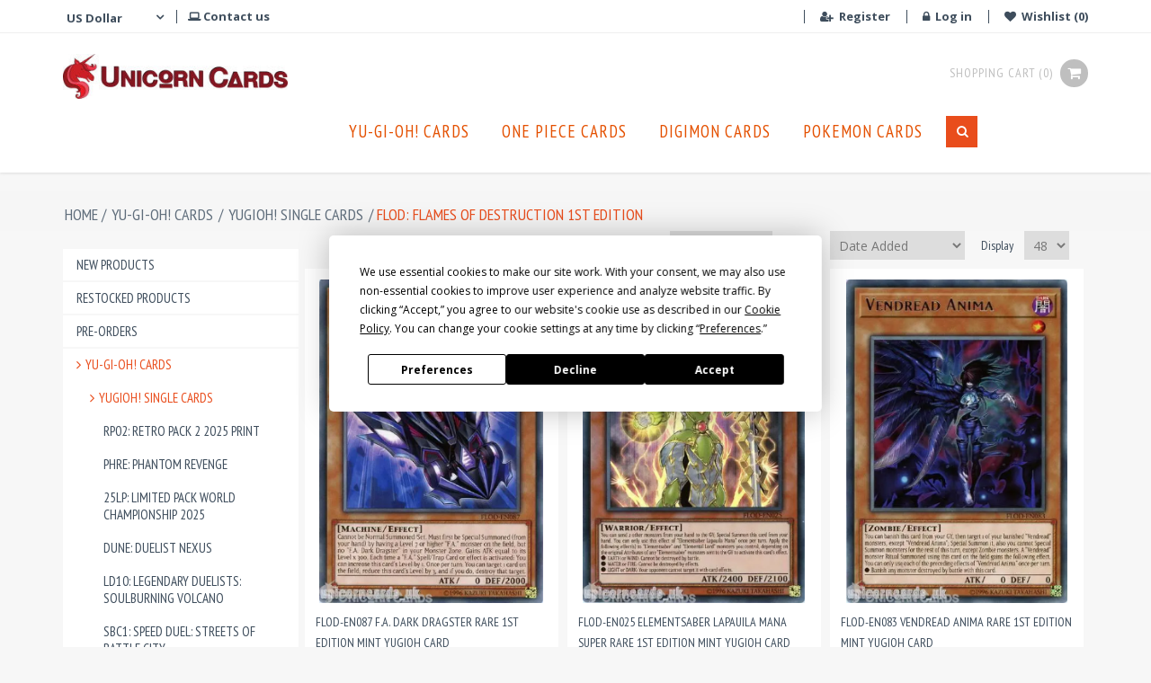

--- FILE ---
content_type: text/html; charset=utf-8
request_url: https://unicorncards.co.uk/flod-flames-of-destruction-1st-edition
body_size: 92049
content:
<!DOCTYPE html><html lang="en" dir="ltr" class="html-category-page"><head><title>FLOD: Flames of Destruction 1st Edition:: Unicorn Cards - YuGiOh!, Pokemon, Digimon and MTG TCG Cards for Players and Collectors.</title><meta charset="UTF-8"><meta name="description" content="YuGiOh! Cards, Decks, Boosters, Tins, Sealed Boxes; Pokemon, MTG and TCG Cards and Accessories, Huge Stock and Fair Prices!"><meta name="keywords" content="Yu-Gi-Oh,YuGiOh,Yu-Gi-Oh cards,YuGiOh cards,Yu-Gi-Oh cards for sale,Pokemon Cards,MTG Cards,TCG Cards,YuGiOh cards UK"><meta name="generator" content="nopCommerce"><meta name="viewport" content="width=device-width, initial-scale=1"><link rel="stylesheet" href="/css/ynz0qrhsol0alcjsmwbkwg.styles.css?v=1aalc3R8mAWPdL6dwTa3wctL88I"><script>!function(n,t,i,r,u,f,e){n.fbq||(u=n.fbq=function(){u.callMethod?u.callMethod.apply(u,arguments):u.queue.push(arguments)},n._fbq||(n._fbq=u),u.push=u,u.loaded=!0,u.version="2.0",u.agent="plnopcommerce",u.queue=[],f=t.createElement(i),f.async=!0,f.src=r,e=t.getElementsByTagName(i)[0],e.parentNode.insertBefore(f,e))}(window,document,"script","https://connect.facebook.net/en_US/fbevents.js");fbq("init","4090612497712395",{external_id:"8851e3d5-9bb5-4d53-a3f8-b49690f1118c"});fbq("track","PageView")</script><script data-termly-config>window.TERMLY_CUSTOM_BLOCKING_MAP={"www.google.com":"essential","www.gstatic.com":"essential","google.com":"essential","gstatic.com":"essential","unicorncards.co.uk":"essential","unicorncards.co.uk":"essential","cdn.superpayments.com":"essential","paypal.com":"essential","merchant.revolut.com":"essential","merchant-mgmt.revolut.com":"essential","widget.trustpilot.com":"essential"}</script><script src="https://app.termly.io/resource-blocker/3f493273-3e16-478c-9b3a-3817c1dbf397?autoBlock=on"></script><script>(function(n,t,i,r,u){n[r]=n[r]||[];n[r].push({"gtm.start":(new Date).getTime(),event:"gtm.js"});var e=t.getElementsByTagName(i)[0],f=t.createElement(i),o=r!="dataLayer"?"&l="+r:"";f.async=!0;f.src="https://www.googletagmanager.com/gtm.js?id="+u+o;e.parentNode.insertBefore(f,e)})(window,document,"script","dataLayer","GTM-M4DNR83D")</script><noscript><iframe src="https://www.googletagmanager.com/ns.html?id=GTM-M4DNR83D" height="0" width="0" style="display:none;visibility:hidden"></iframe></noscript><link rel="shortcut icon" href="/icons/icons_0/favicon.ico"><body><input name="__RequestVerificationToken" type="hidden" value="CfDJ8HqTsyPmvsBGiGLy3LWF7fktuMxDwlAnvE-IxBtyg35Z3-z2ASJvBMSo0iumaTxzhJCrwh1tIQzS1DDKd8EK_B9Bxu1-S_oWaSLipN40P7X0Jb0qZTUsyphZUkeO0aoICMG4IV0_op0dz_7jGcSFp7c"><div class="ajax-loading-block-window" style="display:none"></div><div id="dialog-notifications-success" role="status" aria-live="polite" aria-atomic="true" title="Notification" style="display:none"></div><div id="dialog-notifications-error" role="alert" aria-live="assertive" aria-atomic="true" title="Error" style="display:none"></div><div id="dialog-notifications-warning" role="alert" aria-live="assertive" aria-atomic="true" title="Warning" style="display:none"></div><div id="bar-notification" class="bar-notification-container" role="status" aria-live="polite" aria-atomic="true" data-close="Close"></div><div class="master-wrapper-page"><div class="header"><div class="header-upper"><div class="container"><div class="header-selectors-wrapper"><div class="currency-selector"><i class="fa fa-angle-down currency-selector__icon"></i> <select id="customerCurrency" name="customerCurrency" onchange="setLocation(this.value)" aria-label="Currency selector"><option value="https://unicorncards.co.uk/changecurrency/3?returnUrl=%2Fflod-flames-of-destruction-1st-edition">British Pound<option selected value="https://unicorncards.co.uk/changecurrency/1?returnUrl=%2Fflod-flames-of-destruction-1st-edition">US Dollar<option value="https://unicorncards.co.uk/changecurrency/6?returnUrl=%2Fflod-flames-of-destruction-1st-edition">Euro</select></div><div class="contactus"><a href="/contactus"><i class="fa fa-laptop" aria-hidden="true"></i> Contact us</a></div></div><div class="header-links-wrapper"><div class="header-links"><ul><li class="header-links__currency"><div class="currency-selector"><i class="fa fa-angle-down currency-selector__icon"></i> <select id="customerCurrency" name="customerCurrency" onchange="setLocation(this.value)" aria-label="Currency selector"><option value="https://unicorncards.co.uk/changecurrency/3?returnUrl=%2Fflod-flames-of-destruction-1st-edition">British Pound<option selected value="https://unicorncards.co.uk/changecurrency/1?returnUrl=%2Fflod-flames-of-destruction-1st-edition">US Dollar<option value="https://unicorncards.co.uk/changecurrency/6?returnUrl=%2Fflod-flames-of-destruction-1st-edition">Euro</select></div><li><a href="/register?returnUrl=%2Fflod-flames-of-destruction-1st-edition" class="ico-register"><i class="fa fa-user-plus" aria-hidden="true"></i> Register</a><li><a href="/login?returnUrl=%2Fflod-flames-of-destruction-1st-edition" class="ico-login"><i class="fa fa-lock" aria-hidden="true"></i> Log in</a><li class="wishlist"><a href="/wishlist" class="ico-wishlist"> <span class="wishlist-label"><i class="fa fa-heart" aria-hidden="true"></i> Wishlist</span> <span class="wishlist-qty">(0)</span> </a><li id="topcartlink"><a href="/cart" class="ico-cart"> <span class="cart-label">Shopping cart</span> <span class="cart-qty">(0)</span> <i class="fa fa-shopping-cart" aria-hidden="true"></i> </a><li class="mobile-search"><a href="#" class="search-click"><i class="fa fa-search" aria-hidden="true"></i></a><div class="search-box store-search-box"><form method="get" id="small-search-box-form" class="search-box-form" action="/search"><input type="text" class="search-box-text" id="small-searchterms" autocomplete="off" name="q" placeholder="Search products" aria-label="Search products"> <button type="submit" class="button-1 search-box-button"><i class="fa fa-search" aria-hidden="true"></i></button></form></div></ul></div><div id="flyout-cart" class="flyout-cart"><div class="mini-shopping-cart"><div class="count">You have no items in your shopping cart.</div></div></div></div><div class="trustpilot-widget" data-locale="en-US" data-template-id="5419b6ffb0d04a076446a9af" data-businessunit-id="5dce78c755f84d00016389fa" data-style-height="20px" data-style-width="100%" data-token="70b189d6-bd9f-4172-b129-d0688c865c3a"><a href="https://www.trustpilot.com/review/unicorncards.co.uk" target="_blank" rel="noopener">Trustpilot</a></div></div></div><div class="header-lower"><div class="container"><div class="header-logo"><a href="/"> <img alt="UnicornCards.co.uk" src="https://unicorncards.co.uk/images/thumbs/0028098_UC_Logo_Small.jpeg"> </a></div><div class="header-links"><ul><li class="header-links__currency"><div class="currency-selector"><i class="fa fa-angle-down currency-selector__icon"></i> <select id="customerCurrency" name="customerCurrency" onchange="setLocation(this.value)" aria-label="Currency selector"><option value="https://unicorncards.co.uk/changecurrency/3?returnUrl=%2Fflod-flames-of-destruction-1st-edition">British Pound<option selected value="https://unicorncards.co.uk/changecurrency/1?returnUrl=%2Fflod-flames-of-destruction-1st-edition">US Dollar<option value="https://unicorncards.co.uk/changecurrency/6?returnUrl=%2Fflod-flames-of-destruction-1st-edition">Euro</select></div><li><a href="/register?returnUrl=%2Fflod-flames-of-destruction-1st-edition" class="ico-register"><i class="fa fa-user-plus" aria-hidden="true"></i> Register</a><li><a href="/login?returnUrl=%2Fflod-flames-of-destruction-1st-edition" class="ico-login"><i class="fa fa-lock" aria-hidden="true"></i> Log in</a><li class="wishlist"><a href="/wishlist" class="ico-wishlist"> <span class="wishlist-label"><i class="fa fa-heart" aria-hidden="true"></i> Wishlist</span> <span class="wishlist-qty">(0)</span> </a><li id="topcartlink"><a href="/cart" class="ico-cart"> <span class="cart-label">Shopping cart</span> <span class="cart-qty">(0)</span> <i class="fa fa-shopping-cart" aria-hidden="true"></i> </a><li class="mobile-search"><a href="#" class="search-click"><i class="fa fa-search" aria-hidden="true"></i></a><div class="search-box store-search-box"><form method="get" id="small-search-box-form" class="search-box-form" action="/search"><input type="text" class="search-box-text" id="small-searchterms" autocomplete="off" name="q" placeholder="Search products" aria-label="Search products"> <button type="submit" class="button-1 search-box-button"><i class="fa fa-search" aria-hidden="true"></i></button></form></div></ul></div><div class="header-menu"><ul class="top-menu"><li class="top-menu__li"><a href="/yu-gi-oh-cards" class="top-menu__link has-children" data-id="3884" style="padding-left:10px">Yu-Gi-Oh! Cards </a><div class="sublist-toggle"></div><li class="top-menu__li"><a href="/one-piece-card-game" class="top-menu__link has-children" data-id="4349" style="padding-left:10px">One Piece Cards </a><div class="sublist-toggle"></div><li class="top-menu__li"><a href="/digimon-cards" class="top-menu__link has-children" data-id="4275" style="padding-left:10px">Digimon Cards </a><div class="sublist-toggle"></div><li class="top-menu__li"><a href="/pokemon-cards" class="top-menu__link has-children" data-id="1" style="padding-left:10px">Pokemon Cards </a><div class="sublist-toggle"></div><li class="search-box"><form method="get" id="small-search-box-form" class="search-box-form" action="/search"><input type="text" class="search-box-text" id="small-searchterms" autocomplete="off" name="q" placeholder="Search products" aria-label="Search products"> <button type="submit" class="button-1 search-box-button"><i class="fa fa-search" aria-hidden="true"></i></button></form></ul><div class="menu-toggle" tabindex="0" role="button" aria-controls="aria-categories-mobile-ul"><div class="menu-toggle__inner"><div class="menu-toggle__line"></div></div></div><div class="mobile-menu"><div class="block block-category-navigation"><div class="listbox"><ul class="list"><li class="inactive"><a href="/product/new">New products</a><li class="inactive"><a href="/product/restocked">Restocked Products</a><li class="inactive"><a href="/pre-orders"> Pre-Orders </a><li class="active"><a class="dropdown-toggle--category-menu" data-id="3884" data-toggle="dropdown" data-target="#" href="javascript:"> <i class="fa fa-angle-right"></i>Yu-Gi-Oh! Cards </a><ul class="sublist"><li class="active"><a class="dropdown-toggle--category-menu" data-id="3904" data-toggle="dropdown" data-target="#" href="javascript:"> <i class="fa fa-angle-right"></i>YuGiOh! Single Cards </a><ul class="sublist"><li class="inactive"><a href="/rp02-retro-pack-2-2"> RP02: Retro Pack 2 2025 Print </a><li class="inactive"><a href="/phre-phantom-revenge"> PHRE: Phantom Revenge </a><li class="inactive"><a href="/25lp-limited-pack-world-championship-2025"> 25LP: Limited Pack World Championship 2025 </a><li class="inactive"><a href="/dune-duelist-nexus"> DUNE: Duelist Nexus </a><li class="inactive"><a href="/ld10-legendary-duelists-soulburning-volcano"> LD10: Legendary Duelists: Soulburning Volcano </a><li class="inactive"><a href="/sbc1-speed-duel-streets-of-battle-city"> SBC1: Speed Duel: Streets of Battle City </a><li class="inactive"><a href="/agov-age-of-overlord"> AGOV: Age of Overlord </a><li class="inactive"><a href="/ra01-25th-anniversary-rarity-collection"> RA01: 25th Anniversary Rarity Collection </a><li class="inactive"><a href="/valiant-smashers"> VASM: Valiant Smashers </a><li class="inactive"><a href="/sr14-structure-deck-fire-kings"> SR14: Structure Deck: Fire Kings </a><li class="inactive"><a href="/mzmi-maze-of-millennia"> MZMI: Maze of Millennia </a><li class="inactive"><a href="/stas-2-player-starter-set-synchro-deck"> STAS: 2-Player Starter Set : Synchro Deck </a><li class="inactive"><a href="/stax-2-player-starter-set-xyz-deck"> STAX: 2-Player Starter Set : Xyz Deck </a><li class="inactive"><a href="/phni-phantom-nightmare"> PHNI: Phantom Nightmare </a><li class="inactive"><a href="/blc1-battles-of-legend-chapter-1"> BLC1: Battles of Legend: Chapter 1 </a><li class="inactive"><a href="/ldk2-legendary-decks-ii-2024-edition"> LDK2: Legendary Decks II 2024 Edition </a><li class="inactive"><a href="/lede-legacy-of-destruction"> LEDE: Legacy of Destruction </a><li class="inactive"><a href="/bltr-battles-of-legend-terminal-revenge"> BLTR: Battles of Legend: Terminal Revenge </a><li class="inactive"><a href="/info-the-infinite-forbidden"> INFO: The Infinite Forbidden </a><li class="inactive"><a href="/mp24-25th-anniversary-tin-dueling-mirrors"> MP24: 25th Anniversary Tin: Dueling Mirrors </a><li class="inactive"><a href="/rota-rage-of-the-abyss"> ROTA: Rage of the Abyss </a><li class="inactive"><a href="/ra03-quarter-century-bonanza"> RA03: Quarter Century Bonanza </a><li class="inactive"><a href="/crbr-crossover-breakers"> CRBR: Crossover Breakers </a><li class="inactive"><a href="/suda-supreme-darkness"> SUDA: Supreme Darkness </a><li class="inactive"><a href="/sdwd-structure-deck-blue-eyes-white-destiny"> SDWD: Structure Deck: Blue-Eyes White Destiny </a><li class="inactive"><a href="/mztm-maze-of-the-master"> MZTM: Maze of the Master </a><li class="inactive"><a href="/ra04-quarter-century-stampede"> RA04: Quarter Century Stampede </a><li class="inactive"><a href="/alin-alliance-insight"> ALIN: Alliance Insight </a><li class="inactive"><a href="/duad-duelists-advance"> DUAD: Duelist&#x27;s Advance </a><li class="inactive"><a href="/jush-justice-hunters"> JUSH: Justice Hunters </a><li class="inactive"><a href="/blmm-battles-of-legend-monster-mayhem"> BLMM: Battles of Legend: Monster Mayhem </a><li class="inactive"><a href="/mp25-2025-mega-pack"> MP25: 2025 Mega-Pack </a><li class="inactive"><a href="/dood-doom-of-dimensions"> DOOD: Doom of Dimensions </a><li class="inactive"><a href="/ch01-the-chronicles-deck-the-fallen-the-virtuous"> CH01: The Chronicles Deck: The Fallen &amp; The Virtuous </a><li class="inactive"><a href="/l5dd-legendary-5ds-decks"> L5DD: Legendary 5D&#x27;s Decks </a><li class="inactive"><a href="/lob-legend-of-blue-eyes-white-dragon-25th-anniversary-edition"> LOB: Legend of Blue Eyes White Dragon: 25th Anniversary Edition </a><li class="inactive"><a href="/sdck-structure-deck-the-crimson-king"> SDCK: Structure Deck: The Crimson King </a><li class="inactive"><a href="/ra02-25th-anniversary-rarity-collection-ii"> RA02: 25th Anniversary Rarity Collection II </a><li class="inactive"><a href="/25lp-limited-pack-world-championship-2025-2"> 25LP: Limited Pack World Championship 2025 </a><li class="inactive"><a href="/mrd-metal-raiders-25th-anniversary-edition"> MRD: Metal Raiders: 25th Anniversary Edition </a><li class="inactive"><a href="/srl-spell-ruler-25th-anniversary-edition"> SRL: Spell Ruler: 25th Anniversary Edition </a><li class="inactive"><a href="/psv-pharaohs-servant-25th-anniversary-edition"> PSV: Pharaoh&#x27;s Servant: 25th Anniversary Edition </a><li class="inactive"><a href="/dcr-dark-crisis-25th-anniversary-edition"> DCR: Dark Crisis: 25th Anniversary Edition </a><li class="inactive"><a href="/ioc-invasion-of-chaos-25th-anniversary-edition"> IOC: Invasion of Chaos: 25th Anniversary Edition </a><li class="inactive"><a href="/5ds1-5ds-starter-deck"> 5DS1: 5D&#x27;s Starter Deck </a><li class="inactive"><a href="/mp23-25th-anniversary-tin-dueling-heroes"> MP23: 25th Anniversary Tin: Dueling Heroes </a><li class="inactive"><a href="/5ds2-5ds-starter-deck-2009"> 5DS2: 5D&#x27;s Starter Deck 2009 </a><li class="inactive"><a href="/5ds3-starter-deck-duelist-toolbox"> 5DS3: Starter Deck Duelist Toolbox </a><li class="inactive"><a href="/abpf-absolute-powerforce-1st-edition"> ABPF: Absolute Powerforce 1st Edition </a><li class="inactive"><a href="/abpf-absolute-powerforce-unl-edition"> ABPF: Absolute Powerforce UNL Edition </a><li class="inactive"><a href="/abyr-abyss-rising-1st-edition"> ABYR: Abyss Rising 1st Edition </a><li class="inactive"><a href="/abyr-abyss-rising-unl-edition"> ABYR: Abyss Rising UNL Edition </a><li class="inactive"><a href="/ac11-advent-calendar"> AC11: Advent Calendar </a><li class="inactive"><a href="/ac14-advent-calendar-2014"> AC14: Advent Calendar 2014 </a><li class="inactive"><a href="/ac18-yu-gi-oh-advent-calendar-2018"> AC18: Yu-Gi-Oh! Advent Calendar 2018 </a><li class="inactive"><a href="/amde-amazing-defenders"> AMDE: Amazing Defenders </a><li class="inactive"><a href="/angu-ancient-guardians"> ANGU: Ancient Guardians </a><li class="inactive"><a href="/anpr-ancient-prophecy"> ANPR: Ancient Prophecy 1st Edition </a><li class="inactive"><a href="/anpr-ancient-prophecy-unl-edition"> ANPR: Ancient Prophecy UNL Edition </a><li class="inactive"><a href="/bach-battle-of-chaos"> BACH: Battle of Chaos </a><li class="inactive"><a href="/blar-battles-of-legend-armageddon-new"> BLAR: Battles of Legend: Armageddon </a><li class="inactive"><a href="/blcr-battles-of-legend-crystal-revenge"> BLCR: Battles of Legend: Crystal Revenge </a><li class="inactive"><a href="/blhr-battles-of-legend-heros-revenge"> BLHR: Battles of Legend: Hero&#x27;s Revenge </a><li class="inactive"><a href="/bllr-battles-of-legend"> BLLR: Battles of Legend: Light&#x27;s Revenge </a><li class="inactive"><a href="/blmr-battles-of-legend-monstrous-revenge"> BLMR: Battles of Legend: Monstrous Revenge </a><li class="inactive"><a href="/blrr-battles-of-legend-relentless-revenge"> BLRR: Battles of Legend: Relentless Revenge </a><li class="inactive"><a href="/blvo-blazing-vortex"> BLVO: Blazing Vortex </a><li class="inactive"><a class="dropdown-toggle--category-menu" data-id="4325" data-toggle="dropdown" data-target="#" href="javascript:"> <i class="fa fa-angle-right"></i>BODE: Burst of Destiny </a><li class="inactive"><a href="/bosh-breakers-of-shadow-1st-edition"> BOSH: Breakers of Shadow 1st Edition </a><li class="inactive"><a href="/bosh-breakers-of-shadow-unl-edition"> BOSH: Breakers of Shadow UNL Edition </a><li class="inactive"><a href="/bp01-battle-pack-epic-dawn"> BP01: Battle Pack: Epic Dawn </a><li class="inactive"><a href="/bp01-battle-pack-epic-dawn-starfoil-rare"> BP01: Battle Pack: Epic Dawn : Starfoil Rare </a><li class="inactive"><a href="/bp02-battle-pack-2"> BP02: Battle Pack 2: War of the Giants </a><li class="inactive"><a href="/bp02-battle-pack-2-starfoil-rare"> BP02: Battle Pack 2: War of the Giants : Mosaic Rare </a><li class="inactive"><a href="/bp03-battle-pack-3"> BP03: Battle Pack 3: Monster League </a><li class="inactive"><a href="/bp03-battle-pack-3-starfoil-rare"> BP03: Battle Pack 3: Monster League: Shatterfoil Rare </a><li class="inactive"><a href="/brol-brothers-of-legend"> BROL: Brothers of Legend </a><li class="inactive"><a href="/cblz-cosmo-blazer"> CBLZ: Cosmo Blazer </a><li class="inactive"><a href="/chim-chaos-impact-1st-edition"> CHIM: Chaos Impact 1st Edition </a><li class="inactive"><a href="/chim-chaos-impact-unl-edition"> CHIM: Chaos Impact UNL Edition </a><li class="inactive"><a href="/cibr-circuit-break-1st-edition"> CIBR: Circuit Break 1st Edition </a><li class="inactive"><a href="/cibr-circuit-break-unl-edition"> CIBR: Circuit Break UNL Edition </a><li class="inactive"><a href="/core-clash-of-rebellions-1st-edition"> CORE: Clash of Rebellions 1st Edition </a><li class="inactive"><a href="/cotd-code-of-the-duelist-1st-edition"> COTD: Code of the Duelist 1st Edition </a><li class="inactive"><a href="/cotd-code-of-the-duelist-unl-edition"> COTD: Code of the Duelist UNL Edition </a><li class="inactive"><a href="/cp01-champion-pack-1"> CP01: Champion Pack 1 </a><li class="inactive"><a href="/cp02-champion-pack-2"> CP02: Champion Pack 2 </a><li class="inactive"><a href="/cp03-champion-pack-3"> CP03: Champion Pack 3 </a><li class="inactive"><a href="/cp04-champion-pack-4"> CP04: Champion Pack 4 </a><li class="inactive"><a href="/cp05-champion-pack-5"> CP05: Champion Pack 5 </a><li class="inactive"><a href="/cp06-champion-pack-6"> CP06: Champion Pack 6 </a><li class="inactive"><a href="/cp07-champion-pack-7"> CP07: Champion Pack 7 </a><li class="inactive"><a href="/cp08-champion-pack-8"> CP08: Champion Pack 8 </a><li class="inactive"><a href="/crms-crimson-crisis-1st-edition"> CRMS: Crimson Crisis 1st Edition </a><li class="inactive"><a href="/crms-crimson-crisis-unl-edition"> CRMS: Crimson Crisis Unl Edition </a><li class="inactive"><a href="/cros-crossed-souls-1st-edition"> CROS: Crossed Souls 1st Edition </a><li class="inactive"><a href="/cros-crossed-souls-unl-edition"> CROS: Crossed Souls UNL Edition </a><li class="inactive"><a href="/csoc-crossroads-of-chaos-1st-edition"> CSOC: Crossroads of Chaos 1st Edition </a><li class="inactive"><a href="/csoc-crossroads-of-chaos-unl-edition"> CSOC: Crossroads of Chaos UNL Edition </a><li class="inactive"><a href="/cyho-cybernetic-horizon-1st-edition"> CYHO: Cybernetic Horizon 1st Edition </a><li class="inactive"><a href="/cyac-cyberstorm-access"> CYAC: Cyberstorm Access </a><li class="inactive"><a href="/cyho-cybernetic-horizon-unl-edition"> CYHO: Cybernetic Horizon UNL Edition </a><li class="inactive"><a href="/dabl-darkwing-blast"> DABL: Darkwing Blast </a><li class="inactive"><a href="/dama-dawn-of-majesty"> DAMA: Dawn of Majesty </a><li class="inactive"><a href="/dane-dark-neostorm-1st-edition"> DANE: Dark Neostorm 1st Edition </a><li class="inactive"><a class="dropdown-toggle--category-menu" data-id="4212" data-toggle="dropdown" data-target="#" href="javascript:"> <i class="fa fa-angle-right"></i>DANE: Dark Neostorm UNL Edition </a><li class="inactive"><a href="/dasa-dark-saviors-1st-edition"> DASA: Dark Saviors 1st Edition </a><li class="inactive"><a href="/dem1-demo-pack"> DEM1: Demo Pack </a><li class="inactive"><a href="/deso-destiny-soldiers"> DESO: Destiny Soldiers </a><li class="inactive"><a href="/difo-dimension-force"> DIFO: Dimension Force </a><li class="inactive"><a href="/dlcs-dragons-of-legend-the-complete-series"> DLCS: Dragons of Legend: The Complete Series </a><li class="inactive"><a href="/dlg1-dark-legends"> DLG1: Dark Legends </a><li class="inactive"><a href="/docs-dimension-of-chaos-1st-edition"> DOCS: Dimension of Chaos 1st Edition </a><li class="inactive"><a href="/dp03-jaden-yuki-2"> DP03: Jaden Yuki 2 </a><li class="inactive"><a href="/dp04-zane-truesdale"> DP04: Zane Truesdale </a><li class="inactive"><a href="/dp05-aster-phoenix"> DP05: Aster Phoenix </a><li class="inactive"><a href="/dp06-jaden-yuki-3"> DP06: Jaden Yuki 3 </a><li class="inactive"><a href="/dp07-jesse-anderson"> DP07: Jesse Anderson </a><li class="inactive"><a href="/dp08-yusei-fudo"> DP08: Yusei Fudo </a><li class="inactive"><a href="/dp09-yusei-fudo-2"> DP09: Yusei Fudo 2 </a><li class="inactive"><a href="/dp1-jaden-yuki"> DP1: Jaden Yuki </a><li class="inactive"><a href="/dp10-yusei-fudo-3-1st-edition"> DP10: Yusei Fudo 3 1st Edition </a><li class="inactive"><a href="/dp10-yusei-fudo-3-unl-edition"> DP10: Yusei Fudo 3 Unl Edition </a><li class="inactive"><a href="/dp11-crow-1st-edition"> DP11: Crow 1st Edition </a><li class="inactive"><a href="/dp2-chazz-princeton"> DP2: Chazz Princeton </a><li class="inactive"><a href="/dpbc-duelist-pack-battle-city"> DPBC: Duelist Pack Battle City </a><li class="inactive"><a href="/dpdg-dp-dimensional-guardians"> DPDG: DP Dimensional Guardians </a><li class="inactive"><a href="/dpkb-duelist-pack-kaiba-1st-edition"> DPKB: Duelist Pack Kaiba 1st Edition </a><li class="inactive"><a href="/dpkb-duelist-pack-kaiba-unl-edition"> DPKB: Duelist Pack Kaiba UNL Edition </a><li class="inactive"><a href="/dprp-dp-rivals-of-the-pharaoh"> DPRP: DP Rivals of the Pharaoh </a><li class="inactive"><a href="/dpyg-duelist-pack-yugi-1st-edition"> DPYG: Duelist Pack Yugi 1st Edition </a><li class="inactive"><a href="/dpyg-duelist-pack-yugi-unl-edition"> DPYG: Duelist Pack Yugi UNL Edition </a><li class="inactive"><a href="/dr04-dark-revelation-volume-4"> DR04: Dark Revelation Volume 4 </a><li class="inactive"><a href="/drev-duelist-revolution"> DREV: Duelist Revolution </a><li class="inactive"><a href="/drl2-dragons-of-legend-2"> DRL2: Dragons of Legend 2 </a><li class="inactive"><a href="/drl3-dragons-of-legend-3"> DRL3: Dragons of Legend 3 </a><li class="inactive"><a href="/drlg-dragons-of-legend"> DRLG: Dragons of Legend </a><li class="inactive"><a href="/dt07-duel-terminal-7"> DT07: Duel Terminal 7 </a><li class="inactive"><a href="/dude-duel-devastator"> DUDE: Duel Devastator </a><li class="inactive"><a href="/duea-duelist-alliance-1st-edition"> DUEA: Duelist Alliance 1st Edition </a><li class="inactive"><a href="/duea-duelist-alliance-unl-edition"> DUEA: Duelist Alliance UNL Edition </a><li class="inactive"><a href="/duov-duel-overload-1st-edition-new"> DUOV: Duel Overload 1st Edition </a><li class="inactive"><a href="/dupo-duel-power"> DUPO: Duel Power </a><li class="inactive"><a href="/dusa-duelist-saga-1st-edition"> DUSA: Duelist Saga 1st Edition </a><li class="inactive"><a href="/een-elemental-energy"> EEN: Elemental Energy </a><li class="inactive"><a href="/ego1-egyptian-god-deck-obelisk-the-tormentor"> EGO1: Egyptian God Deck: Obelisk the Tormentor </a><li class="inactive"><a href="/egs1-egyptian-god-deck-slifer-the-sky-dragon"> EGS1: Egyptian God Deck: Slifer the Sky Dragon </a><li class="inactive"><a href="/ep1-the-movie-exclusive-pack"> EP1: The Movie Exclusive Pack </a><li class="inactive"><a class="dropdown-toggle--category-menu" data-id="4261" data-toggle="dropdown" data-target="#" href="javascript:"> <i class="fa fa-angle-right"></i>ETCO: Eternity Code 1st Edition :: </a><li class="inactive"><a href="/exfo-extreme-force-1st-edition"> EXFO: Extreme Force 1st Edition </a><li class="inactive"><a href="/exfo-extreme-force-unl-edition"> EXFO: Extreme Force UNL Edition </a><li class="inactive"><a href="/exvc-extreme-victory-1st-edition"> EXVC: Extreme Victory 1st Edition </a><li class="inactive"><a href="/fet-flaming-eternity"> FET: Flaming Eternity </a><li class="inactive"><a href="/figa-fists-of-the-gadgets"> FIGA: Fists of the Gadgets </a><li class="active last"><a href="/flod-flames-of-destruction-1st-edition"> FLOD: Flames of Destruction 1st Edition </a><li class="inactive"><a href="/flod-flames-of-destruction-unl-edition"> FLOD: Flames of Destruction UNL Edition </a><li class="inactive"><a href="/fotb-en-force-of-the-breaker"> FOTB-EN: Force of the Breaker </a><li class="inactive"><a href="/fotb-it-1st-edition-italian"> FOTB-IT: 1st Edition Italian </a><li class="inactive"><a href="/fuen-fusion-enforcers-1st-edition"> FUEN: Fusion Enforcers 1st Edition </a><li class="inactive"><a href="/gaov-galactic-overlord-1st-edition"> GAOV: Galactic Overlord 1st Edition </a><li class="inactive"><a href="/gaov-galactic-overlord-unl-edition"> GAOV: Galactic Overlord UNL Edition </a><li class="inactive"><a href="/geim-genesis-impact"> GEIM: Genesis Impact </a><li class="inactive"><a href="/genf-generation-force"> GENF: Generation Force </a><li class="inactive"><a href="/gfp2-ghosts-from-the-past-the-2nd-haunting"> GFP2: Ghosts From the Past: The 2nd Haunting </a><li class="inactive"><a href="/gftp-ghosts-from-the-past"> GFTP: Ghosts From the Past </a><li class="inactive"><a href="/glas-gladiators-assault"> GLAS: Gladiator&#x27;s Assault </a><li class="inactive"><a href="/gld2-gold-series-2"> GLD2: Gold Series 2 </a><li class="inactive"><a href="/gld3-gold-series-3"> GLD3: Gold Series 3 </a><li class="inactive"><a href="/gld4-gold-series-4-pyramids"> GLD4: Gold Series 4 Pyramids </a><li class="inactive"><a href="/gld5-gold-series-5"> GLD5: Gold Series 5 </a><li class="inactive"><a href="/grcr-the-grand-creators"> GRCR: The Grand Creators </a><li class="inactive"><a href="/ha01-hidden-arsenal"> HA01: Hidden Arsenal 1st Edition </a><li class="inactive"><a href="/ha01-hidden-arsenal-unl-edition"> HA01: Hidden Arsenal UNL Edition </a><li class="inactive"><a href="/ha02-hidden-arsenal-2"> HA02: Hidden Arsenal 2 1st Edition </a><li class="inactive"><a href="/ha02-hidden-arsenal-2-unl-edition"> HA02: Hidden Arsenal 2 UNL Edition </a><li class="inactive"><a href="/ha03-hidden-arsenal-3"> HA03: Hidden Arsenal 3 1st Edition </a><li class="inactive"><a href="/ha03-hidden-arsenal-3-unl-edition"> HA03: Hidden Arsenal 3 UNL Edition </a><li class="inactive"><a href="/ha04-hidden-arsenal-4"> HA04: Hidden Arsenal 4 1st Edition </a><li class="inactive"><a href="/ha04-hidden-arsenal-4-unl-edition"> HA04: Hidden Arsenal 4 UNL Edition </a><li class="inactive"><a href="/ha05-hidden-arsenal-5-1st-edition"> HA05: Hidden Arsenal 5 1st Edition </a><li class="inactive"><a href="/ha05-hidden-arsenal-5-unl-edition"> HA05: Hidden Arsenal 5 UNL Edition </a><li class="inactive"><a href="/ha06-hidden-arsenal-6"> HA06: Hidden Arsenal 6 1st Edition </a><li class="inactive"><a href="/ha07-hidden-arsenal-7"> HA07: Hidden Arsenal 7 1st Edition </a><li class="inactive"><a href="/hase-hidden-arsenal-special-edition"> HASE: Hidden Arsenal: Special Edition </a><li class="inactive"><a href="/hisu-hidden-summoners"> HISU: Hidden Summoners </a><li class="inactive"><a href="/hsrd-high-speed-riders"> HSRD: High-Speed Riders </a><li class="inactive"><a href="/igas-ignition-assault-1st-edition-new"> IGAS: Ignition Assault 1st Edition </a><li class="inactive"><a href="/igas-ignition-assault-unl-edition"> IGAS: Ignition Assault UNL Edition </a><li class="inactive"><a href="/inch-the-infinity-chasers"> INCH: The Infinity Chasers </a><li class="inactive"><a href="/inov-invasion-vengeance-1st-edition"> INOV: Invasion: Vengeance 1st Edition </a><li class="inactive"><a href="/inov-invasion-vengeance-unl-edition"> INOV: Invasion: Vengeance UNL Edition </a><li class="inactive"><a href="/jotl-judgment-of-the-light-1st-edition"> JOTL Judgment of the Light 1st Edition </a><li class="inactive"><a href="/jotl-judgment-of-the-light-unl-edition"> JOTL: Judgment of the Light UNL Edition </a><li class="inactive"><a href="/kico-kings-court"> KICO: King&#x27;s Court </a><li class="inactive"><a href="/lc01-legendary-collection-1"> LC01: Legendary Collection 1 </a><li class="inactive"><a href="/lc05-legendary-collection-5"> LC05: Legendary Collection 5 </a><li class="inactive"><a href="/lcgx-legendary-collection-2-1st-edition"> LCGX: Legendary Collection 2 1st Edition </a><li class="inactive"><a href="/lcgx-legendary-collection-2-unl-edition"> LCGX: Legendary Collection 2 UNL Edition </a><li class="inactive"><a href="/lcjw-legendary-collection-4"> LCJW: Legendary Collection 4: Joey&#x27;s World </a><li class="inactive"><a href="/lckc-legendary-collection-kaiba"> LCKC: Legendary Collection Kaiba 1st Edition </a><li class="inactive"><a href="/lckc-legendary-collection-kaiba-unl-edition"> LCKC: Legendary Collection Kaiba UNL Edition </a><li class="inactive"><a href="/lcyw-legendary-collection-3"> LCYW: Legendary Collection 3 </a><li class="inactive"><a href="/ldk2-legendary-decks-ii"> LDK2: Legendary Decks II 1st Edition </a><li class="inactive"><a href="/ldk2-legendary-decks-ii-unl-edition"> LDK2: Legendary Decks II UNL Edition </a><li class="inactive"><a href="/lds1-legendary-duelists-season-1"> LDS1: Legendary Duelists: Season 1 :: </a><li class="inactive"><a href="/lds2-legendary-duelists-season-2"> LDS2: Legendary Duelists: Season 2 </a><li class="inactive"><a href="/lds3-legendary-duelists-season-3"> LDS3: Legendary Duelists: Season 3 </a><li class="inactive"><a href="/led2-legendary-duelists-ancient-millennium"> LED2: Legendary Duelists: Ancient Millennium </a><li class="inactive"><a href="/led3-legendary-duelists-white-dragon-abyss"> LED3: Legendary Duelists: White Dragon Abyss </a><li class="inactive"><a href="/led4-legendary-duelists-sisters-of-the-rose"> LED4: Legendary Duelists: Sisters of the Rose </a><li class="inactive"><a href="/led5-legendary-duelists-immortal-destiny"> LED5: Legendary Duelists: Immortal Destiny </a><li class="inactive"><a href="/led6-legendary-duelists-magical-hero-new"> LED6: Legendary Duelists: Magical Hero </a><li class="inactive"><a href="/led7-legendary-duelists-rage-of-ra"> LED7: Legendary Duelists: Rage of Ra </a><li class="inactive"><a href="/led8-legendary-duelists-synchro-storm"> LED8: Legendary Duelists: Synchro Storm </a><li class="inactive"><a href="/led9-legendary-duelists-duels-from-the-deep"> LED9: Legendary Duelists: Duels From the Deep </a><li class="inactive"><a href="/ledd-legendary-dragon-decks"> LEDD: Legendary Dragon Decks 1st Edition </a><li class="inactive"><a href="/ledu-legendary-duelists-1st-edition"> LEDU: Legendary Duelists 1st Edition </a><li class="inactive"><a href="/ledd-legendary-dragon-decks-unl-edition"> LEDD: Legendary Dragon Decks UNL Edition </a><li class="inactive"><a href="/lehd-legendary-hero-decks"> LEHD: Legendary Hero Decks </a><li class="inactive"><a href="/liov-lightning-overdrive"> LIOV: Lightning Overdrive </a><li class="inactive"><a href="/lodt-light-of-destruction-1st-edition"> LODT: Light of Destruction 1st Edition </a><li class="inactive"><a href="/lodt-light-of-destruction-unl-edition"> LODT: Light of Destruction UNL Edition </a><li class="inactive"><a href="/ltgy-lord-of-the-tachyon-1st-edition"> LTGY: Lord of the Tachyon 1st Edition </a><li class="inactive"><a href="/ltgy-lord-of-the-tachyon-unl-edition"> LTGY: Lord of the Tachyon UNL Edition </a><li class="inactive"><a href="/lval-legacy-of-the-valiant-1st-edition"> LVAL Legacy of the Valiant 1st Edition </a><li class="inactive"><a href="/lval-legacy-of-the-valiant-1st-edition-2"> LVAL: Legacy of the Valiant UNL Edition </a><li class="inactive"><a href="/mama-magnificent-mavens"> MAMA: Magnificent Mavens </a><li class="inactive"><a href="/macr-maximum-crisis-1st-edition"> MACR: Maximum Crisis 1st Edition </a><li class="inactive"><a href="/macr-maximum-crisis-unl-edition"> MACR: Maximum Crisis UNL Edition </a><li class="inactive"><a href="/mago-maximum-gold"> MAGO: Maximum Gold </a><li class="inactive"><a href="/maze-maze-of-memories"> MAZE: Maze of Memories </a><li class="inactive"><a href="/mged-maximum-gold-el-dorado"> MGED: Maximum Gold: El Dorado 1st Edition </a><li class="inactive"><a href="/mil1-millennium-pack"> MIL1: Millennium Pack </a><li class="inactive"><a href="/mged-maximum-gold-el-dorado-unl-edition"> MGED: Maximum Gold: El Dorado UNL Edition </a><li class="inactive"><a href="/mp14-mega-pack-2014"> MP14: Mega Pack 2014 </a><li class="inactive"><a href="/mp15-mega-pack-2015"> MP15: Mega Pack 2015 </a><li class="inactive"><a href="/mp16-mega-pack-2016"> MP16: Mega Pack 2016 </a><li class="inactive"><a href="/mp17-mega-pack-2017"> MP17: Mega Pack 2017 </a><li class="inactive"><a href="/mp18-mega-pack-2018"> MP18: Mega Pack 2018 </a><li class="inactive"><a href="/mp19-mega-pack-2019"> MP19: Mega Pack 2019 </a><li class="inactive"><a href="/mp19-mega-pack-2019-common-cards"> MP19: Mega Pack 2019 Common Cards </a><li class="inactive"><a href="/mp20-2020-tin-of-lost-memories"> MP20: 2020 Tin of Lost Memories </a><li class="inactive"><a href="/mp21-2021-tin-of-ancient-battles"> MP21: 2021 Tin of Ancient Battles </a><li class="inactive"><a href="/mp22-2022-tin-of-the-pharaohs-gods"> MP22: 2022 Tin of the Pharaoh&#x27;s Gods </a><li class="inactive"><a href="/mvp1-the-dark-side-of-dimensions-movie-pack"> MVP1: The Dark Side of Dimensions Movie Pack </a><li class="inactive"><a href="/mvp1-eng-the-dark-side-of-dimensions-movie-pack-gold-edition"> MVP1-ENG: The Dark Side of Dimensions Movie Pack: Gold Edition </a><li class="inactive"><a href="/mvp1-ens-the-dark-side-of-dimensions-movie-pack-secret-edition"> MVP1-ENS: The Dark Side of Dimensions Movie Pack: Secret Edition </a><li class="inactive"><a href="/myfi-mystic-fighters"> MYFI: Mystic Fighters </a><li class="inactive"><a href="/nech-the-new-challengers-1st-edition"> NECH: The New Challengers 1st Edition </a><li class="inactive"><a href="/nech-the-new-challengers-unl-edition"> NECH: The New Challengers UNL Edition </a><li class="inactive"><a href="/nkrt-noble-knights"> NKRT: Noble Knights </a><li class="inactive"><a href="/numh-number-hunters"> NUMH: Number Hunters 1st Edition </a><li class="inactive"><a href="/op01-ots-tournament-pack-1"> OP01: OTS Tournament Pack 1 </a><li class="inactive"><a href="/numh-number-hunters-unl-edition"> NUMH: Number Hunters UNL Edition </a><li class="inactive"><a href="/op02-ots-tournament-pack-2"> OP02: OTS Tournament Pack 2 </a><li class="inactive"><a href="/op03-ots-tournament-pack-3"> OP03: OTS Tournament Pack 3 </a><li class="inactive"><a href="/op04-ots-tournament-pack-4"> OP04: OTS Tournament Pack 4 </a><li class="inactive"><a href="/op05-ots-tournament-pack-5"> OP05: OTS Tournament Pack 5 </a><li class="inactive"><a href="/orcs-order-of-chaos-1st-edition"> ORCS: Order of Chaos 1st Edition </a><li class="inactive"><a href="/orcs-order-of-chaos-unl-edition"> ORCS: Order of Chaos UNL Edition </a><li class="inactive"><a href="/pevo-pendulum-evolution"> PEVO: Pendulum Evolution </a><li class="inactive"><a href="/pgl2-premium-gold-2"> PGL2: Premium Gold 2 </a><li class="inactive"><a href="/pgl3-premium-gold-infinite-gold"> PGL3: Premium Gold: Infinite Gold </a><li class="inactive"><a href="/pgld-premium-gold"> PGLD: Premium Gold 1st Edition </a><li class="inactive"><a href="/pgld-premium-gold-unl-edition"> PGLD: Premium Gold UNL Edition </a><li class="inactive"><a href="/phra-phantom-rage"> PHRA: Phantom Rage </a><li class="inactive"><a href="/phsw-photon-shockwave-1st-edition"> PHSW: Photon Shockwave 1st Edition </a><li class="inactive"><a href="/phsw-photon-shockwave-unl-edition"> PHSW: Photon Shockwave UNL Edition </a><li class="inactive"><a href="/pote-power-of-the-elements"> POTE: Power of the Elements </a><li class="inactive"><a href="/pp01-premium-pack-1"> PP01: Premium Pack 1 </a><li class="inactive"><a href="/pp02-premium-pack-2"> PP02: Premium Pack 2 </a><li class="inactive"><a href="/prc1-2012-premium-collection"> PRC1: 2012 Premium Collection </a><li class="inactive"><a href="/prio-primal-origin"> PRIO: Primal Origin </a><li class="inactive"><a class="dropdown-toggle--category-menu" data-id="3984" data-toggle="dropdown" data-target="#" href="javascript:"> <i class="fa fa-angle-right"></i>Promotional Yu-Gi-Oh! Cards </a><li class="inactive"><a href="/phhy-photon-hypernova"> PHHY: Photon Hypernova </a><li class="inactive"><a href="/ptdn-phantom-darkness"> PTDN: Phantom Darkness </a><li class="inactive"><a href="/rate-raging-tempest-1st-edition"> RATE: Raging Tempest 1st Edition </a><li class="inactive"><a href="/rate-raging-tempest-unl-edition"> RATE: Raging Tempest UNL Edition </a><li class="inactive"><a href="/redu-return-of-the-duelist"> REDU: Return of the Duelist </a><li class="inactive"><a href="/rgbt-raging-battle"> RGBT: Raging Battle </a><li class="inactive"><a class="dropdown-toggle--category-menu" data-id="4214" data-toggle="dropdown" data-target="#" href="javascript:"> <i class="fa fa-angle-right"></i>RIRA: Rising Rampage 1st Edition </a><li class="inactive"><a href="/rira-rising-rampage-unl-edition"> RIRA: Rising Rampage UNL Edition </a><li class="inactive"><a href="/rotd-rise-of-the-duelist"> ROTD: Rise of the Duelist :: </a><li class="inactive"><a href="/rp02-retro-pack-2"> RP02: Retro Pack 2 </a><li class="inactive"><a href="/rymp-ra-yellow-mega-pack-1st-edition"> RYMP: Ra Yellow Mega-Pack 1st Edition </a><li class="inactive"><a href="/rymp-ra-yellow-mega-pack-unl-edition"> RYMP: Ra Yellow Mega-Pack UNL Edition </a><li class="inactive"><a href="/sast-savage-strike-1st-edition"> SAST: Savage Strike 1st Edition </a><li class="inactive"><a href="/sast-savage-strike-1st-edition-commons"> SAST: Savage Strike 1st Edition : Commons </a><li class="inactive"><a href="/sast-savage-strike-unl-edition"> SAST: Savage Strike UNL Edition </a><li class="inactive"><a href="/sbad-speed-duel-attack-from-the-deep"> SBAD: Speed Duel: Attack from the Deep </a><li class="inactive"><a href="/sbcb-speed-duel-battle-city"> SBCB: Speed Duel: Battle City Box </a><li class="inactive"><a href="/sbls-speed-duel-arena-of-lost-souls"> SBLS: Speed Duel: Arena of Lost Souls </a><li class="inactive"><a href="/sbsc-speed-duel-scars-of-battle"> SBSC: Speed Duel: Scars of Battle </a><li class="inactive"><a href="/sbtk-speed-duel-trials-of-the-kingdom"> SBTK: Speed Duel: Trials of the Kingdom </a><li class="inactive"><a href="/sd09-structure-deck-dinosaurs-rage"> SD09: Structure Deck: Dinosaur&#x27;s Rage </a><li class="inactive"><a href="/sd10-structure-deck-machine-re-volt"> SD10: Structure Deck: Machine Re-Volt </a><li class="inactive"><a href="/sd3-structure-deck-blaze-of-destruction"> SD3: Structure Deck: Blaze of Destruction </a><li class="inactive"><a href="/sd8-structure-deck-lord-of-the-storm"> SD8: Structure Deck: Lord of the Storm </a><li class="inactive"><a href="/sdaz-structure-deck-albaz-strike"> SDAZ: Structure Deck: Albaz Strike </a><li class="inactive"><a href="/sdbe-saga-of-blue-eyes-white-dragon-1st-edition"> SDBE: Saga of Blue-Eyes White Dragon 1st Edition </a><li class="inactive"><a href="/sdbe-saga-of-blue-eyes-white-dragon-unl-edition"> SDBE: Saga of Blue-Eyes White Dragon UNL Edition </a><li class="inactive"><a href="/sdbt-structure-deck-beware-of-traptrix"> SDBT: Structure Deck: Beware of Traptrix </a><li class="inactive"><a href="/sdcb-structure-deck-legend-of-the-crystal-beasts"> SDCB: Structure Deck: Legend of the Crystal Beasts </a><li class="inactive"><a href="/sdch-structure-deck-spirit-charmers"> SDCH: Structure Deck: Spirit Charmers </a><li class="inactive"><a href="/sdcl-structure-deck-cyberse-link"> SDCL: Structure Deck: Cyberse Link </a><li class="inactive"><a href="/sdcr-cyber-dragon-revolution-1st-edition"> SDCR: Cyber Dragon Revolution 1st Edition </a><li class="inactive"><a href="/sdcr-cyber-dragon-revolution-unl-edition"> SDCR: Cyber Dragon Revolution UNL Edition </a><li class="inactive"><a href="/sdcs-structure-deck-cyber-strike"> SDCS: Structure Deck: Cyber Strike </a><li class="inactive"><a href="/sddc-dragons-collide-1st-edition"> SDDC: Dragons Collide 1st Edition </a><li class="inactive"><a href="/sddc-dragons-collide-unl-edition"> SDDC: Dragons Collide UNL Edition </a><li class="inactive"><a href="/sdde-structure-deck-the-dark-emperor"> SDDE: Structure Deck: The Dark Emperor </a><li class="inactive"><a href="/sddl-structure-deck-dragunity-legion"> SDDL: Structure Deck: Dragunity Legion </a><li class="inactive"><a href="/sdfc-structure-deck-freezing-chains"> SDFC: Structure Deck: Freezing Chains </a><li class="inactive"><a href="/sdgr-structure-deck-geargia-rampage"> SDGR: Structure Deck: Geargia Rampage </a><li class="inactive"><a href="/sdgu-structure-deck-gates-of-the-underworld"> SDGU: Structure Deck: Gates of the Underworld </a><li class="inactive"><a href="/sdhs-structure-deck-hero-strike"> SDHS: Structure Deck: HERO Strike </a><li class="inactive"><a href="/sdks-structure-deck-seto-kaiba"> SDKS: Structure Deck: Seto Kaiba </a><li class="inactive"><a href="/sdli-structure-deck-realm-of-light"> SDLI: Structure Deck: Realm of Light 1st Edition </a><li class="inactive"><a href="/sdli-structure-deck-realm-of-light-unl-edition"> SDLI: Structure Deck: Realm of Light UNL Edition </a><li class="inactive"><a href="/sdls-structure-deck-lost-sanctuary"> SDLS: Structure Deck: Lost Sanctuary </a><li class="inactive"><a href="/sdma-structure-deck-marik"> SDMA: Structure Deck: Marik </a><li class="inactive"><a href="/sdmm-machina-mayhem-1st-edition"> SDMM: Machina Mayhem 1st Edition </a><li class="inactive"><a href="/sdmm-machina-mayhem-unl-edition"> SDMM: Machina Mayhem UNL Edition </a><li class="inactive"><a href="/sdmp-structure-deck-master-of-pendulum"> SDMP: Structure Deck: Master of Pendulum </a><li class="inactive"><a href="/sdmy-structure-deck-yugi-muto"> SDMY: Structure Deck: Yugi Muto </a><li class="inactive"><a href="/sdok-structure-deck-onslaught-of-the-fire-kings"> SDOK: Structure Deck: Onslaught of the Fire Kings </a><li class="inactive"><a href="/sdpd-structure-deck-pendulum-domination"> SDPD: Structure Deck: Pendulum Domination </a><li class="inactive"><a href="/sdpl-structure-deck-powercode-link"> SDPL: Structure Deck: Powercode Link </a><li class="inactive"><a href="/sdre-structure-deck-realm-of-the-sea-emperor"> SDRE: Structure Deck: Realm of the Sea Emperor </a><li class="inactive"><a href="/sdrl-structure-deck-rise-of-the-dragon-lords"> SDRL: Structure Deck: Rise of the Dragon Lords </a><li class="inactive"><a href="/sdrr-structure-deck-rokket-revolt"> SDRR: Structure Deck: Rokket Revolt </a><li class="inactive"><a href="/sdsa-structure-deck-sacred-beasts"> SDSA: Structure Deck: Sacred Beasts </a><li class="inactive"><a href="/sdsb-structure-deck-soulburner"> SDSB: Structure Deck: Soulburner </a><li class="inactive"><a href="/sdsc-structure-deck-spellcasters-command"> SDSC: Structure Deck: Spellcaster&#x27;s Command </a><li class="inactive"><a href="/sdse-structure-deck-synchron-extreme"> SDSE: Structure Deck: Synchron Extreme </a><li class="inactive"><a href="/sdsh-structure-deck-shaddoll-showdown"> SDSH: Structure Deck: Shaddoll Showdown </a><li class="inactive"><a href="/sdwa-structure-deck-samurai-warlords"> SDWA: Structure Deck: Samurai Warlords </a><li class="inactive"><a href="/sdws-structure-deck-warriors-strike"> SDWS: Structure Deck: Warriors&#x27; Strike </a><li class="inactive"><a href="/sdzw-structure-deck-zombie-world"> SDZW: Structure Deck: Zombie World </a><li class="inactive"><a href="/sece-secrets-of-eternity-1st-edition"> SECE: Secrets of Eternity 1st Edition </a><li class="inactive"><a href="/sece-secrets-of-eternity-unl-edition"> SECE: Secrets of Eternity UNL Edition </a><li class="inactive"><a href="/sesl-secret-slayers"> SESL: Secret Slayers :: </a><li class="inactive"><a href="/sgx1-speed-duel-gx-duel-academy-box"> SGX1: Speed Duel GX: Duel Academy Box </a><li class="inactive"><a href="/sgx2-speed-duel-gx-midterm-paradox"> SGX2: Speed Duel GX: Midterm Paradox </a><li class="inactive"><a href="/sgx3-speed-duel-gx-duelists-of-shadows"> SGX3: Speed Duel GX: Duelists of Shadows </a><li class="inactive"><a href="/shsp-shadow-specters-1st-edition"> SHSP: Shadow Specters 1st Edition </a><li class="inactive"><a href="/shsp-shadow-specters-unl-edition"> SHSP: Shadow Specters UNL Edition </a><li class="inactive"><a href="/shva-shadows-in-valhalla-1st-edition"> SHVA: Shadows in Valhalla 1st Edition </a><li class="inactive"><a href="/shvi-shining-victories-1st-edition"> SHVI: Shining Victories 1st Edition </a><li class="inactive"><a href="/shvi-shining-victories-unl-edition"> SHVI: Shining Victories UNL Edition </a><li class="inactive"><a href="/ske-starter-deck-kaiba-evolution"> SKE: Starter Deck: Kaiba Evolution </a><li class="inactive"><a href="/sofu-soul-fusion-1st-edition"> SOFU: Soul Fusion 1st Edition </a><li class="inactive"><a href="/sofu-soul-fusion-unl-edition"> SOFU: Soul Fusion UNL Edition </a><li class="inactive"><a href="/soi-shadow-of-infinity"> SOI: Shadow of Infinity </a><li class="inactive"><a href="/sovr-stardust-overdrive"> SOVR: Stardust Overdrive </a><li class="inactive"><a href="/sp13-star-pack-2013"> SP13: Star Pack 2013 Common 1st Edition </a><li class="inactive"><a href="/sp13-star-pack-2013-starfoil-rare"> SP13: Star Pack 2013 Starfoil Rare 1st Edition </a><li class="inactive"><a href="/sp13-star-pack-2013-starfoil-rare-unl-edition"> SP13: Star Pack 2013 Starfoil Rare UNL Edition </a><li class="inactive"><a href="/sp14-star-pack-2014"> SP14: Star Pack 2014 Common </a><li class="inactive"><a href="/sp14-star-pack-2014-starfoil-rare"> SP14: Star Pack 2014 Starfoil Rare </a><li class="inactive"><a href="/sp15-star-pack-2015"> SP15: Star Pack 2015 : Common </a><li class="inactive"><a href="/sp15-star-pack-2015-shatterfoil-rare"> SP15: Star Pack 2015 : Shatterfoil Rare </a><li class="inactive"><a href="/sp17-star-pack-battle-royal"> SP17: Star Pack Battle Royal </a><li class="inactive"><a href="/sp17-star-pack-battle-royal-starfoil-rare"> SP17: Star Pack Battle Royal : Starfoil Rare </a><li class="inactive"><a href="/sp18-star-pack-vrains"> SP18: Star Pack VRAINS Common </a><li class="inactive"><a href="/sp18-star-pack-vrains-starfoil-rare"> SP18: Star Pack VRAINS Starfoil Rare </a><li class="inactive"><a href="/spwa-spirit-warriors"> SPWA: Spirit Warriors </a><li class="inactive"><a href="/sr01-structure-deck-emperor-of-darkness"> SR01: Structure Deck: Emperor of Darkness </a><li class="inactive"><a href="/sr02-structure-deck-rise-of-the-true-dragons"> SR02: Structure Deck: Rise of the True Dragons </a><li class="inactive"><a href="/sr03-structure-deck-machine-reactor"> SR03: Structure Deck: Machine Reactor 1st Edition </a><li class="inactive"><a href="/sr03-structure-deck-machine-reactor-unl-edition"> SR03: Structure Deck: Machine Reactor UNL Edition </a><li class="inactive"><a href="/sr04-structure-deck-dinosmashers-fury"> SR04: Structure Deck: Dinosmasher&#x27;s Fury 1st Edition </a><li class="inactive"><a href="/sr04-structure-deck-dinosmashers-fury-unl-edition"> SR04: Structure Deck: Dinosmasher&#x27;s Fury UNL Edition </a><li class="inactive"><a href="/sr05-structure-deck-wave-of-light"> SR05: Structure Deck: Wave of Light </a><li class="inactive"><a href="/sr06-structure-deck-lair-of-darkness"> SR06: Structure Deck: Lair of Darkness </a><li class="inactive"><a href="/sr07-structure-deck-zombie-horde"> SR07: Structure Deck: Zombie Horde </a><li class="inactive"><a href="/sr08-structure-deck-order-of-the-spellcasters"> SR08: Structure Deck: Order of the Spellcasters </a><li class="inactive"><a href="/sr10-structure-deck-mechanized-madness"> SR10: Structure Deck: Mechanized Madness :: </a><li class="inactive"><a href="/sr13-structure-deck-dark-world"> SR13: Structure Deck: Dark World </a><li class="inactive"><a href="/ss01-speed-duel-starter-decks-destiny-masters"> SS01: Speed Duel Starter Decks: Destiny Masters </a><li class="inactive"><a href="/ss02-speed-duel-starter-decks-duelists-of-tomorrow"> SS02: Speed Duel Starter Decks: Duelists of Tomorrow </a><li class="inactive"><a href="/ss03-speed-duel-starter-decks-ultimate-predators"> SS03: Speed Duel Starter Decks: Ultimate Predators </a><li class="inactive"><a href="/ss04-speed-duel-starter-deck-match-of-the-millennium"> SS04: Speed Duel Starter Deck: Match of the Millennium </a><li class="inactive"><a href="/ss05-speed-duel-starter-deck-twisted-nightmares"> SS05: Speed Duel Starter Deck: Twisted Nightmares </a><li class="inactive"><a href="/stbl-starstrike-blast"> STBL: Starstrike Blast </a><li class="inactive"><a href="/ston-strike-of-neos"> STON: Strike of Neos </a><li class="inactive"><a href="/stor-storm-of-ragnarok-1st-edition"> STOR: Storm of Ragnarok 1st Edition </a><li class="inactive"><a href="/stor-storm-of-ragnarok-unl-edition"> STOR: Storm of Ragnarok UNL Edition </a><li class="inactive"><a href="/sye-starter-deck-yugi-evolution"> SYE: Starter Deck: Yugi Evolution </a><li class="inactive"><a href="/taev-tactical-evolution-1st-edition"> TAEV: Tactical Evolution 1st Edition </a><li class="inactive"><a href="/taev-tactical-evolution-unl-edition"> TAEV: Tactical Evolution UNL Edition </a><li class="inactive"><a href="/tama-tactical-masters"> TAMA: Tactical Masters </a><li class="inactive"><a href="/tdgs-the-duelist-genesis"> TDGS: The Duelist Genesis </a><li class="inactive"><a href="/tdil-the-dark-illusion-1st-edition"> TDIL: The Dark Illusion 1st Edition </a><li class="inactive"><a href="/tdil-the-dark-illusion-unl-edition"> TDIL: The Dark Illusion UNL Edition </a><li class="inactive"><a href="/thsf-the-secret-forces"> THSF: The Secret Forces </a><li class="inactive"><a href="/tn19-2019-gold-sarcophagus-tin"> TN19: 2019 Gold Sarcophagus Tin </a><li class="inactive"><a href="/toch-toon-chaos"> TOCH: Toon Chaos 1st Edition </a><li class="inactive"><a href="/toch-toon-chaos-unl-edition"> TOCH: Toon Chaos UNL Edition </a><li class="inactive"><a href="/tshd-the-shining-darkness"> TSHD: The Shining Darkness </a><li class="inactive"><a href="/tu01-turbo-pack-1"> TU01: Turbo Pack 1 </a><li class="inactive"><a href="/tu03-turbo-pack-3"> TU03: Turbo Pack 3 </a><li class="inactive"><a href="/tu04-turbo-pack-4"> TU04: Turbo Pack 4 </a><li class="inactive"><a href="/tu06-turbo-pack-6"> TU06: Turbo Pack 6 </a><li class="inactive"><a href="/wgrt-war-of-the-giants-reinforcements"> WGRT: War of the Giants Reinforcements </a><li class="inactive"><a href="/wira-wing-raiders"> WIRA: Wing Raiders </a><li class="inactive"><a href="/wisu-wild-survivors"> WISU: Wild Survivors </a><li class="inactive"><a href="/wsup-world-superstars"> WSUP: World Superstars </a><li class="inactive"><a href="/ygld-yugis-legendary-decks"> YGLD: Yugi&#x27;s Legendary Decks 1st Edition </a><li class="inactive"><a href="/ygld-yugis-legendary-decks-unl-edition"> YGLD: Yugi&#x27;s Legendary Decks UNL Edition </a><li class="inactive"><a href="/ygo-different-single-cards"> YGO Different Single Cards </a><li class="inactive"><a href="/ymp1-bonds-beyond-time-pack"> YMP1: Bonds Beyond Time Pack </a><li class="inactive"><a href="/ys11-starter-deck-dawn-of-the-xyz"> YS11: Starter Deck: Dawn of the Xyz </a><li class="inactive"><a href="/ys12-starter-deck-xyz-symphony"> YS12: Starter Deck: Xyz Symphony </a><li class="inactive"><a href="/ys13-starter-deck-v-for-victory"> YS13: Starter Deck: V for Victory </a><li class="inactive"><a href="/ys14-starter-deck-space-time-showdown"> YS14: Starter Deck: Space-Time Showdown </a><li class="inactive"><a href="/ys15-starter-decks-yuya-declan"> YS15: Starter Decks: Yuya &amp; Declan </a><li class="inactive"><a href="/ys16-starter-deck-yuya"> YS16: Starter Deck: Yuya </a><li class="inactive"><a href="/ys17-starter-deck-link-strike"> YS17: Starter Deck: Link Strike </a><li class="inactive"><a href="/ys18-starter-deck-codebreaker"> YS18: Starter Deck: Codebreaker </a><li class="inactive"><a href="/ysdj-starter-deck-jaden-yuki"> YSDJ: Starter Deck: Jaden Yuki </a><li class="inactive"><a href="/ysds-starter-deck-syrus-truesdale"> YSDS: Starter Deck: Syrus Truesdale </a><li class="inactive"><a href="/yskr-starter-deck-kaiba-reloaded"> YSKR: Starter Deck: Kaiba Reloaded </a><li class="inactive"><a href="/ysyr-starter-deck-yugi-reloaded"> YSYR: Starter Deck: Yugi Reloaded </a><li class="inactive"><a href="/ztin-2013-zexal-collector-tin"> ZTIN: 2013 ZEXAL Collector Tin </a><li class="inactive"><a href="/yugioh-tokens"> YuGiOh! Tokens </a><li class="inactive"><a href="/yugioh-common-cards-various-sets"> YuGiOh! Common Cards : Various Sets </a></ul><li class="inactive"><a href="/yugioh-starter-and-structure-decks"> YuGiOh! Starter and Structure Decks </a><li class="inactive"><a href="/yugioh-sealed-boxes"> YuGiOh! Booster Boxes </a><li class="inactive"><a href="/yugioh-sealed-tins"> YuGiOh! Collector Tins </a><li class="inactive"><a href="/yugioh-sealed-booster-packs"> YuGiOh! Booster Packs </a><li class="inactive"><a href="/yugioh-custom-made-tins"> YuGiOh! Custom-Made Tins </a><li class="inactive"><a href="/yugioh-lots-and-collections"> YuGiOh! Bulk Lots And Collections </a><li class="inactive"><a href="/yugioh-italian-cards"> YuGiOh! Italian Cards </a><li class="inactive"><a class="dropdown-toggle--category-menu" data-id="4530" data-toggle="dropdown" data-target="#" href="javascript:"> <i class="fa fa-angle-right"></i>YuGiOh! TCG Accessories </a></ul><li class="inactive"><a class="dropdown-toggle--category-menu" data-id="4349" data-toggle="dropdown" data-target="#" href="javascript:"> <i class="fa fa-angle-right"></i>One Piece Cards </a><li class="inactive"><a class="dropdown-toggle--category-menu" data-id="4275" data-toggle="dropdown" data-target="#" href="javascript:"> <i class="fa fa-angle-right"></i>Digimon Cards </a><li class="inactive"><a class="dropdown-toggle--category-menu" data-id="1" data-toggle="dropdown" data-target="#" href="javascript:"> <i class="fa fa-angle-right"></i>Pokemon Cards </a><li class="inactive"><a class="dropdown-toggle--category-menu" data-id="4473" data-toggle="dropdown" data-target="#" href="javascript:"> <i class="fa fa-angle-right"></i>Star Wars: Unlimited </a><li class="inactive"><a class="dropdown-toggle--category-menu" data-id="3883" data-toggle="dropdown" data-target="#" href="javascript:"> <i class="fa fa-angle-right"></i>MTG Cards </a><li class="inactive"><a class="dropdown-toggle--category-menu" data-id="4524" data-toggle="dropdown" data-target="#" href="javascript:"> <i class="fa fa-angle-right"></i>Gundam Card Game </a><li class="inactive"><a href="/riftbound-league-of-legends-tcg"> Riftbound: League of Legends TCG </a><li class="inactive"><a class="dropdown-toggle--category-menu" data-id="3887" data-toggle="dropdown" data-target="#" href="javascript:"> <i class="fa fa-angle-right"></i>Dragon Ball Super Card Game </a><li class="inactive"><a href="/flesh-and-blood-tcg"> Flesh and Blood TCG </a><li class="inactive"><a href="/cardfight-vanguard"> Cardfight!! Vanguard </a><li class="inactive"><a href="/wei%C3%9F-schwarz"> Weiss Schwarz </a><li class="inactive"><a class="dropdown-toggle--category-menu" data-id="4289" data-toggle="dropdown" data-target="#" href="javascript:"> <i class="fa fa-angle-right"></i>Other TCG </a><li class="inactive"><a class="dropdown-toggle--category-menu" data-id="3882" data-toggle="dropdown" data-target="#" href="javascript:"> <i class="fa fa-angle-right"></i>TCG Supplies And Accessories </a><li class="inactive"><a href="/board-games"> Board Games </a><li class="inactive"><a href="/bulk-lots-and-collections"> Bulk Lots and Collections </a><li class="inactive"><a href="/fanattik"> Fanattik </a></ul></div></div></div></div></div></div></div><div class="master-wrapper-content" id="main" role="main"><div class="master-column-wrapper"><div class="breadcrumb"><ul><li><a href="/" title="Home">Home</a> <span class="delimiter">/</span><li><a href="/yu-gi-oh-cards" title="Yu-Gi-Oh! Cards"> <span>Yu-Gi-Oh! Cards</span> </a> <span class="delimiter">/</span><li><a href="/yugioh-single-cards" title="YuGiOh! Single Cards"> <span>YuGiOh! Single Cards</span> </a> <span class="delimiter">/</span><li><strong class="current-item">FLOD: Flames of Destruction 1st Edition</strong> <span><link href="/flod-flames-of-destruction-1st-edition"></span></ul></div><div class="container"><div class="side-2"><div class="block product-filters"><div class="product-filter product-spec-filter"><div class="filter-title"><strong>Filter by attributes</strong></div><div class="filter-content"><ul class="group product-spec-group"><li class="name"><strong>Stock Status</strong><li class="item"><input id="attribute-option-1" type="checkbox" data-option-id="1"> <label for="attribute-option-1"> In Stock </label><li class="item"><input id="attribute-option-2" type="checkbox" data-option-id="2"> <label for="attribute-option-2"> Out of Stock </label></ul></div></div></div><div class="block block-category-navigation"><div class="listbox"><ul class="list"><li class="inactive"><a href="/product/new">New products</a><li class="inactive"><a href="/product/restocked">Restocked Products</a><li class="inactive"><a href="/pre-orders"> Pre-Orders </a><li class="active"><a class="dropdown-toggle--category-menu" data-id="3884" data-toggle="dropdown" data-target="#" href="javascript:"> <i class="fa fa-angle-right"></i>Yu-Gi-Oh! Cards </a><ul class="sublist"><li class="active"><a class="dropdown-toggle--category-menu" data-id="3904" data-toggle="dropdown" data-target="#" href="javascript:"> <i class="fa fa-angle-right"></i>YuGiOh! Single Cards </a><ul class="sublist"><li class="inactive"><a href="/rp02-retro-pack-2-2"> RP02: Retro Pack 2 2025 Print </a><li class="inactive"><a href="/phre-phantom-revenge"> PHRE: Phantom Revenge </a><li class="inactive"><a href="/25lp-limited-pack-world-championship-2025"> 25LP: Limited Pack World Championship 2025 </a><li class="inactive"><a href="/dune-duelist-nexus"> DUNE: Duelist Nexus </a><li class="inactive"><a href="/ld10-legendary-duelists-soulburning-volcano"> LD10: Legendary Duelists: Soulburning Volcano </a><li class="inactive"><a href="/sbc1-speed-duel-streets-of-battle-city"> SBC1: Speed Duel: Streets of Battle City </a><li class="inactive"><a href="/agov-age-of-overlord"> AGOV: Age of Overlord </a><li class="inactive"><a href="/ra01-25th-anniversary-rarity-collection"> RA01: 25th Anniversary Rarity Collection </a><li class="inactive"><a href="/valiant-smashers"> VASM: Valiant Smashers </a><li class="inactive"><a href="/sr14-structure-deck-fire-kings"> SR14: Structure Deck: Fire Kings </a><li class="inactive"><a href="/mzmi-maze-of-millennia"> MZMI: Maze of Millennia </a><li class="inactive"><a href="/stas-2-player-starter-set-synchro-deck"> STAS: 2-Player Starter Set : Synchro Deck </a><li class="inactive"><a href="/stax-2-player-starter-set-xyz-deck"> STAX: 2-Player Starter Set : Xyz Deck </a><li class="inactive"><a href="/phni-phantom-nightmare"> PHNI: Phantom Nightmare </a><li class="inactive"><a href="/blc1-battles-of-legend-chapter-1"> BLC1: Battles of Legend: Chapter 1 </a><li class="inactive"><a href="/ldk2-legendary-decks-ii-2024-edition"> LDK2: Legendary Decks II 2024 Edition </a><li class="inactive"><a href="/lede-legacy-of-destruction"> LEDE: Legacy of Destruction </a><li class="inactive"><a href="/bltr-battles-of-legend-terminal-revenge"> BLTR: Battles of Legend: Terminal Revenge </a><li class="inactive"><a href="/info-the-infinite-forbidden"> INFO: The Infinite Forbidden </a><li class="inactive"><a href="/mp24-25th-anniversary-tin-dueling-mirrors"> MP24: 25th Anniversary Tin: Dueling Mirrors </a><li class="inactive"><a href="/rota-rage-of-the-abyss"> ROTA: Rage of the Abyss </a><li class="inactive"><a href="/ra03-quarter-century-bonanza"> RA03: Quarter Century Bonanza </a><li class="inactive"><a href="/crbr-crossover-breakers"> CRBR: Crossover Breakers </a><li class="inactive"><a href="/suda-supreme-darkness"> SUDA: Supreme Darkness </a><li class="inactive"><a href="/sdwd-structure-deck-blue-eyes-white-destiny"> SDWD: Structure Deck: Blue-Eyes White Destiny </a><li class="inactive"><a href="/mztm-maze-of-the-master"> MZTM: Maze of the Master </a><li class="inactive"><a href="/ra04-quarter-century-stampede"> RA04: Quarter Century Stampede </a><li class="inactive"><a href="/alin-alliance-insight"> ALIN: Alliance Insight </a><li class="inactive"><a href="/duad-duelists-advance"> DUAD: Duelist&#x27;s Advance </a><li class="inactive"><a href="/jush-justice-hunters"> JUSH: Justice Hunters </a><li class="inactive"><a href="/blmm-battles-of-legend-monster-mayhem"> BLMM: Battles of Legend: Monster Mayhem </a><li class="inactive"><a href="/mp25-2025-mega-pack"> MP25: 2025 Mega-Pack </a><li class="inactive"><a href="/dood-doom-of-dimensions"> DOOD: Doom of Dimensions </a><li class="inactive"><a href="/ch01-the-chronicles-deck-the-fallen-the-virtuous"> CH01: The Chronicles Deck: The Fallen &amp; The Virtuous </a><li class="inactive"><a href="/l5dd-legendary-5ds-decks"> L5DD: Legendary 5D&#x27;s Decks </a><li class="inactive"><a href="/lob-legend-of-blue-eyes-white-dragon-25th-anniversary-edition"> LOB: Legend of Blue Eyes White Dragon: 25th Anniversary Edition </a><li class="inactive"><a href="/sdck-structure-deck-the-crimson-king"> SDCK: Structure Deck: The Crimson King </a><li class="inactive"><a href="/ra02-25th-anniversary-rarity-collection-ii"> RA02: 25th Anniversary Rarity Collection II </a><li class="inactive"><a href="/25lp-limited-pack-world-championship-2025-2"> 25LP: Limited Pack World Championship 2025 </a><li class="inactive"><a href="/mrd-metal-raiders-25th-anniversary-edition"> MRD: Metal Raiders: 25th Anniversary Edition </a><li class="inactive"><a href="/srl-spell-ruler-25th-anniversary-edition"> SRL: Spell Ruler: 25th Anniversary Edition </a><li class="inactive"><a href="/psv-pharaohs-servant-25th-anniversary-edition"> PSV: Pharaoh&#x27;s Servant: 25th Anniversary Edition </a><li class="inactive"><a href="/dcr-dark-crisis-25th-anniversary-edition"> DCR: Dark Crisis: 25th Anniversary Edition </a><li class="inactive"><a href="/ioc-invasion-of-chaos-25th-anniversary-edition"> IOC: Invasion of Chaos: 25th Anniversary Edition </a><li class="inactive"><a href="/5ds1-5ds-starter-deck"> 5DS1: 5D&#x27;s Starter Deck </a><li class="inactive"><a href="/mp23-25th-anniversary-tin-dueling-heroes"> MP23: 25th Anniversary Tin: Dueling Heroes </a><li class="inactive"><a href="/5ds2-5ds-starter-deck-2009"> 5DS2: 5D&#x27;s Starter Deck 2009 </a><li class="inactive"><a href="/5ds3-starter-deck-duelist-toolbox"> 5DS3: Starter Deck Duelist Toolbox </a><li class="inactive"><a href="/abpf-absolute-powerforce-1st-edition"> ABPF: Absolute Powerforce 1st Edition </a><li class="inactive"><a href="/abpf-absolute-powerforce-unl-edition"> ABPF: Absolute Powerforce UNL Edition </a><li class="inactive"><a href="/abyr-abyss-rising-1st-edition"> ABYR: Abyss Rising 1st Edition </a><li class="inactive"><a href="/abyr-abyss-rising-unl-edition"> ABYR: Abyss Rising UNL Edition </a><li class="inactive"><a href="/ac11-advent-calendar"> AC11: Advent Calendar </a><li class="inactive"><a href="/ac14-advent-calendar-2014"> AC14: Advent Calendar 2014 </a><li class="inactive"><a href="/ac18-yu-gi-oh-advent-calendar-2018"> AC18: Yu-Gi-Oh! Advent Calendar 2018 </a><li class="inactive"><a href="/amde-amazing-defenders"> AMDE: Amazing Defenders </a><li class="inactive"><a href="/angu-ancient-guardians"> ANGU: Ancient Guardians </a><li class="inactive"><a href="/anpr-ancient-prophecy"> ANPR: Ancient Prophecy 1st Edition </a><li class="inactive"><a href="/anpr-ancient-prophecy-unl-edition"> ANPR: Ancient Prophecy UNL Edition </a><li class="inactive"><a href="/bach-battle-of-chaos"> BACH: Battle of Chaos </a><li class="inactive"><a href="/blar-battles-of-legend-armageddon-new"> BLAR: Battles of Legend: Armageddon </a><li class="inactive"><a href="/blcr-battles-of-legend-crystal-revenge"> BLCR: Battles of Legend: Crystal Revenge </a><li class="inactive"><a href="/blhr-battles-of-legend-heros-revenge"> BLHR: Battles of Legend: Hero&#x27;s Revenge </a><li class="inactive"><a href="/bllr-battles-of-legend"> BLLR: Battles of Legend: Light&#x27;s Revenge </a><li class="inactive"><a href="/blmr-battles-of-legend-monstrous-revenge"> BLMR: Battles of Legend: Monstrous Revenge </a><li class="inactive"><a href="/blrr-battles-of-legend-relentless-revenge"> BLRR: Battles of Legend: Relentless Revenge </a><li class="inactive"><a href="/blvo-blazing-vortex"> BLVO: Blazing Vortex </a><li class="inactive"><a class="dropdown-toggle--category-menu" data-id="4325" data-toggle="dropdown" data-target="#" href="javascript:"> <i class="fa fa-angle-right"></i>BODE: Burst of Destiny </a><li class="inactive"><a href="/bosh-breakers-of-shadow-1st-edition"> BOSH: Breakers of Shadow 1st Edition </a><li class="inactive"><a href="/bosh-breakers-of-shadow-unl-edition"> BOSH: Breakers of Shadow UNL Edition </a><li class="inactive"><a href="/bp01-battle-pack-epic-dawn"> BP01: Battle Pack: Epic Dawn </a><li class="inactive"><a href="/bp01-battle-pack-epic-dawn-starfoil-rare"> BP01: Battle Pack: Epic Dawn : Starfoil Rare </a><li class="inactive"><a href="/bp02-battle-pack-2"> BP02: Battle Pack 2: War of the Giants </a><li class="inactive"><a href="/bp02-battle-pack-2-starfoil-rare"> BP02: Battle Pack 2: War of the Giants : Mosaic Rare </a><li class="inactive"><a href="/bp03-battle-pack-3"> BP03: Battle Pack 3: Monster League </a><li class="inactive"><a href="/bp03-battle-pack-3-starfoil-rare"> BP03: Battle Pack 3: Monster League: Shatterfoil Rare </a><li class="inactive"><a href="/brol-brothers-of-legend"> BROL: Brothers of Legend </a><li class="inactive"><a href="/cblz-cosmo-blazer"> CBLZ: Cosmo Blazer </a><li class="inactive"><a href="/chim-chaos-impact-1st-edition"> CHIM: Chaos Impact 1st Edition </a><li class="inactive"><a href="/chim-chaos-impact-unl-edition"> CHIM: Chaos Impact UNL Edition </a><li class="inactive"><a href="/cibr-circuit-break-1st-edition"> CIBR: Circuit Break 1st Edition </a><li class="inactive"><a href="/cibr-circuit-break-unl-edition"> CIBR: Circuit Break UNL Edition </a><li class="inactive"><a href="/core-clash-of-rebellions-1st-edition"> CORE: Clash of Rebellions 1st Edition </a><li class="inactive"><a href="/cotd-code-of-the-duelist-1st-edition"> COTD: Code of the Duelist 1st Edition </a><li class="inactive"><a href="/cotd-code-of-the-duelist-unl-edition"> COTD: Code of the Duelist UNL Edition </a><li class="inactive"><a href="/cp01-champion-pack-1"> CP01: Champion Pack 1 </a><li class="inactive"><a href="/cp02-champion-pack-2"> CP02: Champion Pack 2 </a><li class="inactive"><a href="/cp03-champion-pack-3"> CP03: Champion Pack 3 </a><li class="inactive"><a href="/cp04-champion-pack-4"> CP04: Champion Pack 4 </a><li class="inactive"><a href="/cp05-champion-pack-5"> CP05: Champion Pack 5 </a><li class="inactive"><a href="/cp06-champion-pack-6"> CP06: Champion Pack 6 </a><li class="inactive"><a href="/cp07-champion-pack-7"> CP07: Champion Pack 7 </a><li class="inactive"><a href="/cp08-champion-pack-8"> CP08: Champion Pack 8 </a><li class="inactive"><a href="/crms-crimson-crisis-1st-edition"> CRMS: Crimson Crisis 1st Edition </a><li class="inactive"><a href="/crms-crimson-crisis-unl-edition"> CRMS: Crimson Crisis Unl Edition </a><li class="inactive"><a href="/cros-crossed-souls-1st-edition"> CROS: Crossed Souls 1st Edition </a><li class="inactive"><a href="/cros-crossed-souls-unl-edition"> CROS: Crossed Souls UNL Edition </a><li class="inactive"><a href="/csoc-crossroads-of-chaos-1st-edition"> CSOC: Crossroads of Chaos 1st Edition </a><li class="inactive"><a href="/csoc-crossroads-of-chaos-unl-edition"> CSOC: Crossroads of Chaos UNL Edition </a><li class="inactive"><a href="/cyho-cybernetic-horizon-1st-edition"> CYHO: Cybernetic Horizon 1st Edition </a><li class="inactive"><a href="/cyac-cyberstorm-access"> CYAC: Cyberstorm Access </a><li class="inactive"><a href="/cyho-cybernetic-horizon-unl-edition"> CYHO: Cybernetic Horizon UNL Edition </a><li class="inactive"><a href="/dabl-darkwing-blast"> DABL: Darkwing Blast </a><li class="inactive"><a href="/dama-dawn-of-majesty"> DAMA: Dawn of Majesty </a><li class="inactive"><a href="/dane-dark-neostorm-1st-edition"> DANE: Dark Neostorm 1st Edition </a><li class="inactive"><a class="dropdown-toggle--category-menu" data-id="4212" data-toggle="dropdown" data-target="#" href="javascript:"> <i class="fa fa-angle-right"></i>DANE: Dark Neostorm UNL Edition </a><li class="inactive"><a href="/dasa-dark-saviors-1st-edition"> DASA: Dark Saviors 1st Edition </a><li class="inactive"><a href="/dem1-demo-pack"> DEM1: Demo Pack </a><li class="inactive"><a href="/deso-destiny-soldiers"> DESO: Destiny Soldiers </a><li class="inactive"><a href="/difo-dimension-force"> DIFO: Dimension Force </a><li class="inactive"><a href="/dlcs-dragons-of-legend-the-complete-series"> DLCS: Dragons of Legend: The Complete Series </a><li class="inactive"><a href="/dlg1-dark-legends"> DLG1: Dark Legends </a><li class="inactive"><a href="/docs-dimension-of-chaos-1st-edition"> DOCS: Dimension of Chaos 1st Edition </a><li class="inactive"><a href="/dp03-jaden-yuki-2"> DP03: Jaden Yuki 2 </a><li class="inactive"><a href="/dp04-zane-truesdale"> DP04: Zane Truesdale </a><li class="inactive"><a href="/dp05-aster-phoenix"> DP05: Aster Phoenix </a><li class="inactive"><a href="/dp06-jaden-yuki-3"> DP06: Jaden Yuki 3 </a><li class="inactive"><a href="/dp07-jesse-anderson"> DP07: Jesse Anderson </a><li class="inactive"><a href="/dp08-yusei-fudo"> DP08: Yusei Fudo </a><li class="inactive"><a href="/dp09-yusei-fudo-2"> DP09: Yusei Fudo 2 </a><li class="inactive"><a href="/dp1-jaden-yuki"> DP1: Jaden Yuki </a><li class="inactive"><a href="/dp10-yusei-fudo-3-1st-edition"> DP10: Yusei Fudo 3 1st Edition </a><li class="inactive"><a href="/dp10-yusei-fudo-3-unl-edition"> DP10: Yusei Fudo 3 Unl Edition </a><li class="inactive"><a href="/dp11-crow-1st-edition"> DP11: Crow 1st Edition </a><li class="inactive"><a href="/dp2-chazz-princeton"> DP2: Chazz Princeton </a><li class="inactive"><a href="/dpbc-duelist-pack-battle-city"> DPBC: Duelist Pack Battle City </a><li class="inactive"><a href="/dpdg-dp-dimensional-guardians"> DPDG: DP Dimensional Guardians </a><li class="inactive"><a href="/dpkb-duelist-pack-kaiba-1st-edition"> DPKB: Duelist Pack Kaiba 1st Edition </a><li class="inactive"><a href="/dpkb-duelist-pack-kaiba-unl-edition"> DPKB: Duelist Pack Kaiba UNL Edition </a><li class="inactive"><a href="/dprp-dp-rivals-of-the-pharaoh"> DPRP: DP Rivals of the Pharaoh </a><li class="inactive"><a href="/dpyg-duelist-pack-yugi-1st-edition"> DPYG: Duelist Pack Yugi 1st Edition </a><li class="inactive"><a href="/dpyg-duelist-pack-yugi-unl-edition"> DPYG: Duelist Pack Yugi UNL Edition </a><li class="inactive"><a href="/dr04-dark-revelation-volume-4"> DR04: Dark Revelation Volume 4 </a><li class="inactive"><a href="/drev-duelist-revolution"> DREV: Duelist Revolution </a><li class="inactive"><a href="/drl2-dragons-of-legend-2"> DRL2: Dragons of Legend 2 </a><li class="inactive"><a href="/drl3-dragons-of-legend-3"> DRL3: Dragons of Legend 3 </a><li class="inactive"><a href="/drlg-dragons-of-legend"> DRLG: Dragons of Legend </a><li class="inactive"><a href="/dt07-duel-terminal-7"> DT07: Duel Terminal 7 </a><li class="inactive"><a href="/dude-duel-devastator"> DUDE: Duel Devastator </a><li class="inactive"><a href="/duea-duelist-alliance-1st-edition"> DUEA: Duelist Alliance 1st Edition </a><li class="inactive"><a href="/duea-duelist-alliance-unl-edition"> DUEA: Duelist Alliance UNL Edition </a><li class="inactive"><a href="/duov-duel-overload-1st-edition-new"> DUOV: Duel Overload 1st Edition </a><li class="inactive"><a href="/dupo-duel-power"> DUPO: Duel Power </a><li class="inactive"><a href="/dusa-duelist-saga-1st-edition"> DUSA: Duelist Saga 1st Edition </a><li class="inactive"><a href="/een-elemental-energy"> EEN: Elemental Energy </a><li class="inactive"><a href="/ego1-egyptian-god-deck-obelisk-the-tormentor"> EGO1: Egyptian God Deck: Obelisk the Tormentor </a><li class="inactive"><a href="/egs1-egyptian-god-deck-slifer-the-sky-dragon"> EGS1: Egyptian God Deck: Slifer the Sky Dragon </a><li class="inactive"><a href="/ep1-the-movie-exclusive-pack"> EP1: The Movie Exclusive Pack </a><li class="inactive"><a class="dropdown-toggle--category-menu" data-id="4261" data-toggle="dropdown" data-target="#" href="javascript:"> <i class="fa fa-angle-right"></i>ETCO: Eternity Code 1st Edition :: </a><li class="inactive"><a href="/exfo-extreme-force-1st-edition"> EXFO: Extreme Force 1st Edition </a><li class="inactive"><a href="/exfo-extreme-force-unl-edition"> EXFO: Extreme Force UNL Edition </a><li class="inactive"><a href="/exvc-extreme-victory-1st-edition"> EXVC: Extreme Victory 1st Edition </a><li class="inactive"><a href="/fet-flaming-eternity"> FET: Flaming Eternity </a><li class="inactive"><a href="/figa-fists-of-the-gadgets"> FIGA: Fists of the Gadgets </a><li class="active last"><a href="/flod-flames-of-destruction-1st-edition"> FLOD: Flames of Destruction 1st Edition </a><li class="inactive"><a href="/flod-flames-of-destruction-unl-edition"> FLOD: Flames of Destruction UNL Edition </a><li class="inactive"><a href="/fotb-en-force-of-the-breaker"> FOTB-EN: Force of the Breaker </a><li class="inactive"><a href="/fotb-it-1st-edition-italian"> FOTB-IT: 1st Edition Italian </a><li class="inactive"><a href="/fuen-fusion-enforcers-1st-edition"> FUEN: Fusion Enforcers 1st Edition </a><li class="inactive"><a href="/gaov-galactic-overlord-1st-edition"> GAOV: Galactic Overlord 1st Edition </a><li class="inactive"><a href="/gaov-galactic-overlord-unl-edition"> GAOV: Galactic Overlord UNL Edition </a><li class="inactive"><a href="/geim-genesis-impact"> GEIM: Genesis Impact </a><li class="inactive"><a href="/genf-generation-force"> GENF: Generation Force </a><li class="inactive"><a href="/gfp2-ghosts-from-the-past-the-2nd-haunting"> GFP2: Ghosts From the Past: The 2nd Haunting </a><li class="inactive"><a href="/gftp-ghosts-from-the-past"> GFTP: Ghosts From the Past </a><li class="inactive"><a href="/glas-gladiators-assault"> GLAS: Gladiator&#x27;s Assault </a><li class="inactive"><a href="/gld2-gold-series-2"> GLD2: Gold Series 2 </a><li class="inactive"><a href="/gld3-gold-series-3"> GLD3: Gold Series 3 </a><li class="inactive"><a href="/gld4-gold-series-4-pyramids"> GLD4: Gold Series 4 Pyramids </a><li class="inactive"><a href="/gld5-gold-series-5"> GLD5: Gold Series 5 </a><li class="inactive"><a href="/grcr-the-grand-creators"> GRCR: The Grand Creators </a><li class="inactive"><a href="/ha01-hidden-arsenal"> HA01: Hidden Arsenal 1st Edition </a><li class="inactive"><a href="/ha01-hidden-arsenal-unl-edition"> HA01: Hidden Arsenal UNL Edition </a><li class="inactive"><a href="/ha02-hidden-arsenal-2"> HA02: Hidden Arsenal 2 1st Edition </a><li class="inactive"><a href="/ha02-hidden-arsenal-2-unl-edition"> HA02: Hidden Arsenal 2 UNL Edition </a><li class="inactive"><a href="/ha03-hidden-arsenal-3"> HA03: Hidden Arsenal 3 1st Edition </a><li class="inactive"><a href="/ha03-hidden-arsenal-3-unl-edition"> HA03: Hidden Arsenal 3 UNL Edition </a><li class="inactive"><a href="/ha04-hidden-arsenal-4"> HA04: Hidden Arsenal 4 1st Edition </a><li class="inactive"><a href="/ha04-hidden-arsenal-4-unl-edition"> HA04: Hidden Arsenal 4 UNL Edition </a><li class="inactive"><a href="/ha05-hidden-arsenal-5-1st-edition"> HA05: Hidden Arsenal 5 1st Edition </a><li class="inactive"><a href="/ha05-hidden-arsenal-5-unl-edition"> HA05: Hidden Arsenal 5 UNL Edition </a><li class="inactive"><a href="/ha06-hidden-arsenal-6"> HA06: Hidden Arsenal 6 1st Edition </a><li class="inactive"><a href="/ha07-hidden-arsenal-7"> HA07: Hidden Arsenal 7 1st Edition </a><li class="inactive"><a href="/hase-hidden-arsenal-special-edition"> HASE: Hidden Arsenal: Special Edition </a><li class="inactive"><a href="/hisu-hidden-summoners"> HISU: Hidden Summoners </a><li class="inactive"><a href="/hsrd-high-speed-riders"> HSRD: High-Speed Riders </a><li class="inactive"><a href="/igas-ignition-assault-1st-edition-new"> IGAS: Ignition Assault 1st Edition </a><li class="inactive"><a href="/igas-ignition-assault-unl-edition"> IGAS: Ignition Assault UNL Edition </a><li class="inactive"><a href="/inch-the-infinity-chasers"> INCH: The Infinity Chasers </a><li class="inactive"><a href="/inov-invasion-vengeance-1st-edition"> INOV: Invasion: Vengeance 1st Edition </a><li class="inactive"><a href="/inov-invasion-vengeance-unl-edition"> INOV: Invasion: Vengeance UNL Edition </a><li class="inactive"><a href="/jotl-judgment-of-the-light-1st-edition"> JOTL Judgment of the Light 1st Edition </a><li class="inactive"><a href="/jotl-judgment-of-the-light-unl-edition"> JOTL: Judgment of the Light UNL Edition </a><li class="inactive"><a href="/kico-kings-court"> KICO: King&#x27;s Court </a><li class="inactive"><a href="/lc01-legendary-collection-1"> LC01: Legendary Collection 1 </a><li class="inactive"><a href="/lc05-legendary-collection-5"> LC05: Legendary Collection 5 </a><li class="inactive"><a href="/lcgx-legendary-collection-2-1st-edition"> LCGX: Legendary Collection 2 1st Edition </a><li class="inactive"><a href="/lcgx-legendary-collection-2-unl-edition"> LCGX: Legendary Collection 2 UNL Edition </a><li class="inactive"><a href="/lcjw-legendary-collection-4"> LCJW: Legendary Collection 4: Joey&#x27;s World </a><li class="inactive"><a href="/lckc-legendary-collection-kaiba"> LCKC: Legendary Collection Kaiba 1st Edition </a><li class="inactive"><a href="/lckc-legendary-collection-kaiba-unl-edition"> LCKC: Legendary Collection Kaiba UNL Edition </a><li class="inactive"><a href="/lcyw-legendary-collection-3"> LCYW: Legendary Collection 3 </a><li class="inactive"><a href="/ldk2-legendary-decks-ii"> LDK2: Legendary Decks II 1st Edition </a><li class="inactive"><a href="/ldk2-legendary-decks-ii-unl-edition"> LDK2: Legendary Decks II UNL Edition </a><li class="inactive"><a href="/lds1-legendary-duelists-season-1"> LDS1: Legendary Duelists: Season 1 :: </a><li class="inactive"><a href="/lds2-legendary-duelists-season-2"> LDS2: Legendary Duelists: Season 2 </a><li class="inactive"><a href="/lds3-legendary-duelists-season-3"> LDS3: Legendary Duelists: Season 3 </a><li class="inactive"><a href="/led2-legendary-duelists-ancient-millennium"> LED2: Legendary Duelists: Ancient Millennium </a><li class="inactive"><a href="/led3-legendary-duelists-white-dragon-abyss"> LED3: Legendary Duelists: White Dragon Abyss </a><li class="inactive"><a href="/led4-legendary-duelists-sisters-of-the-rose"> LED4: Legendary Duelists: Sisters of the Rose </a><li class="inactive"><a href="/led5-legendary-duelists-immortal-destiny"> LED5: Legendary Duelists: Immortal Destiny </a><li class="inactive"><a href="/led6-legendary-duelists-magical-hero-new"> LED6: Legendary Duelists: Magical Hero </a><li class="inactive"><a href="/led7-legendary-duelists-rage-of-ra"> LED7: Legendary Duelists: Rage of Ra </a><li class="inactive"><a href="/led8-legendary-duelists-synchro-storm"> LED8: Legendary Duelists: Synchro Storm </a><li class="inactive"><a href="/led9-legendary-duelists-duels-from-the-deep"> LED9: Legendary Duelists: Duels From the Deep </a><li class="inactive"><a href="/ledd-legendary-dragon-decks"> LEDD: Legendary Dragon Decks 1st Edition </a><li class="inactive"><a href="/ledu-legendary-duelists-1st-edition"> LEDU: Legendary Duelists 1st Edition </a><li class="inactive"><a href="/ledd-legendary-dragon-decks-unl-edition"> LEDD: Legendary Dragon Decks UNL Edition </a><li class="inactive"><a href="/lehd-legendary-hero-decks"> LEHD: Legendary Hero Decks </a><li class="inactive"><a href="/liov-lightning-overdrive"> LIOV: Lightning Overdrive </a><li class="inactive"><a href="/lodt-light-of-destruction-1st-edition"> LODT: Light of Destruction 1st Edition </a><li class="inactive"><a href="/lodt-light-of-destruction-unl-edition"> LODT: Light of Destruction UNL Edition </a><li class="inactive"><a href="/ltgy-lord-of-the-tachyon-1st-edition"> LTGY: Lord of the Tachyon 1st Edition </a><li class="inactive"><a href="/ltgy-lord-of-the-tachyon-unl-edition"> LTGY: Lord of the Tachyon UNL Edition </a><li class="inactive"><a href="/lval-legacy-of-the-valiant-1st-edition"> LVAL Legacy of the Valiant 1st Edition </a><li class="inactive"><a href="/lval-legacy-of-the-valiant-1st-edition-2"> LVAL: Legacy of the Valiant UNL Edition </a><li class="inactive"><a href="/mama-magnificent-mavens"> MAMA: Magnificent Mavens </a><li class="inactive"><a href="/macr-maximum-crisis-1st-edition"> MACR: Maximum Crisis 1st Edition </a><li class="inactive"><a href="/macr-maximum-crisis-unl-edition"> MACR: Maximum Crisis UNL Edition </a><li class="inactive"><a href="/mago-maximum-gold"> MAGO: Maximum Gold </a><li class="inactive"><a href="/maze-maze-of-memories"> MAZE: Maze of Memories </a><li class="inactive"><a href="/mged-maximum-gold-el-dorado"> MGED: Maximum Gold: El Dorado 1st Edition </a><li class="inactive"><a href="/mil1-millennium-pack"> MIL1: Millennium Pack </a><li class="inactive"><a href="/mged-maximum-gold-el-dorado-unl-edition"> MGED: Maximum Gold: El Dorado UNL Edition </a><li class="inactive"><a href="/mp14-mega-pack-2014"> MP14: Mega Pack 2014 </a><li class="inactive"><a href="/mp15-mega-pack-2015"> MP15: Mega Pack 2015 </a><li class="inactive"><a href="/mp16-mega-pack-2016"> MP16: Mega Pack 2016 </a><li class="inactive"><a href="/mp17-mega-pack-2017"> MP17: Mega Pack 2017 </a><li class="inactive"><a href="/mp18-mega-pack-2018"> MP18: Mega Pack 2018 </a><li class="inactive"><a href="/mp19-mega-pack-2019"> MP19: Mega Pack 2019 </a><li class="inactive"><a href="/mp19-mega-pack-2019-common-cards"> MP19: Mega Pack 2019 Common Cards </a><li class="inactive"><a href="/mp20-2020-tin-of-lost-memories"> MP20: 2020 Tin of Lost Memories </a><li class="inactive"><a href="/mp21-2021-tin-of-ancient-battles"> MP21: 2021 Tin of Ancient Battles </a><li class="inactive"><a href="/mp22-2022-tin-of-the-pharaohs-gods"> MP22: 2022 Tin of the Pharaoh&#x27;s Gods </a><li class="inactive"><a href="/mvp1-the-dark-side-of-dimensions-movie-pack"> MVP1: The Dark Side of Dimensions Movie Pack </a><li class="inactive"><a href="/mvp1-eng-the-dark-side-of-dimensions-movie-pack-gold-edition"> MVP1-ENG: The Dark Side of Dimensions Movie Pack: Gold Edition </a><li class="inactive"><a href="/mvp1-ens-the-dark-side-of-dimensions-movie-pack-secret-edition"> MVP1-ENS: The Dark Side of Dimensions Movie Pack: Secret Edition </a><li class="inactive"><a href="/myfi-mystic-fighters"> MYFI: Mystic Fighters </a><li class="inactive"><a href="/nech-the-new-challengers-1st-edition"> NECH: The New Challengers 1st Edition </a><li class="inactive"><a href="/nech-the-new-challengers-unl-edition"> NECH: The New Challengers UNL Edition </a><li class="inactive"><a href="/nkrt-noble-knights"> NKRT: Noble Knights </a><li class="inactive"><a href="/numh-number-hunters"> NUMH: Number Hunters 1st Edition </a><li class="inactive"><a href="/op01-ots-tournament-pack-1"> OP01: OTS Tournament Pack 1 </a><li class="inactive"><a href="/numh-number-hunters-unl-edition"> NUMH: Number Hunters UNL Edition </a><li class="inactive"><a href="/op02-ots-tournament-pack-2"> OP02: OTS Tournament Pack 2 </a><li class="inactive"><a href="/op03-ots-tournament-pack-3"> OP03: OTS Tournament Pack 3 </a><li class="inactive"><a href="/op04-ots-tournament-pack-4"> OP04: OTS Tournament Pack 4 </a><li class="inactive"><a href="/op05-ots-tournament-pack-5"> OP05: OTS Tournament Pack 5 </a><li class="inactive"><a href="/orcs-order-of-chaos-1st-edition"> ORCS: Order of Chaos 1st Edition </a><li class="inactive"><a href="/orcs-order-of-chaos-unl-edition"> ORCS: Order of Chaos UNL Edition </a><li class="inactive"><a href="/pevo-pendulum-evolution"> PEVO: Pendulum Evolution </a><li class="inactive"><a href="/pgl2-premium-gold-2"> PGL2: Premium Gold 2 </a><li class="inactive"><a href="/pgl3-premium-gold-infinite-gold"> PGL3: Premium Gold: Infinite Gold </a><li class="inactive"><a href="/pgld-premium-gold"> PGLD: Premium Gold 1st Edition </a><li class="inactive"><a href="/pgld-premium-gold-unl-edition"> PGLD: Premium Gold UNL Edition </a><li class="inactive"><a href="/phra-phantom-rage"> PHRA: Phantom Rage </a><li class="inactive"><a href="/phsw-photon-shockwave-1st-edition"> PHSW: Photon Shockwave 1st Edition </a><li class="inactive"><a href="/phsw-photon-shockwave-unl-edition"> PHSW: Photon Shockwave UNL Edition </a><li class="inactive"><a href="/pote-power-of-the-elements"> POTE: Power of the Elements </a><li class="inactive"><a href="/pp01-premium-pack-1"> PP01: Premium Pack 1 </a><li class="inactive"><a href="/pp02-premium-pack-2"> PP02: Premium Pack 2 </a><li class="inactive"><a href="/prc1-2012-premium-collection"> PRC1: 2012 Premium Collection </a><li class="inactive"><a href="/prio-primal-origin"> PRIO: Primal Origin </a><li class="inactive"><a class="dropdown-toggle--category-menu" data-id="3984" data-toggle="dropdown" data-target="#" href="javascript:"> <i class="fa fa-angle-right"></i>Promotional Yu-Gi-Oh! Cards </a><li class="inactive"><a href="/phhy-photon-hypernova"> PHHY: Photon Hypernova </a><li class="inactive"><a href="/ptdn-phantom-darkness"> PTDN: Phantom Darkness </a><li class="inactive"><a href="/rate-raging-tempest-1st-edition"> RATE: Raging Tempest 1st Edition </a><li class="inactive"><a href="/rate-raging-tempest-unl-edition"> RATE: Raging Tempest UNL Edition </a><li class="inactive"><a href="/redu-return-of-the-duelist"> REDU: Return of the Duelist </a><li class="inactive"><a href="/rgbt-raging-battle"> RGBT: Raging Battle </a><li class="inactive"><a class="dropdown-toggle--category-menu" data-id="4214" data-toggle="dropdown" data-target="#" href="javascript:"> <i class="fa fa-angle-right"></i>RIRA: Rising Rampage 1st Edition </a><li class="inactive"><a href="/rira-rising-rampage-unl-edition"> RIRA: Rising Rampage UNL Edition </a><li class="inactive"><a href="/rotd-rise-of-the-duelist"> ROTD: Rise of the Duelist :: </a><li class="inactive"><a href="/rp02-retro-pack-2"> RP02: Retro Pack 2 </a><li class="inactive"><a href="/rymp-ra-yellow-mega-pack-1st-edition"> RYMP: Ra Yellow Mega-Pack 1st Edition </a><li class="inactive"><a href="/rymp-ra-yellow-mega-pack-unl-edition"> RYMP: Ra Yellow Mega-Pack UNL Edition </a><li class="inactive"><a href="/sast-savage-strike-1st-edition"> SAST: Savage Strike 1st Edition </a><li class="inactive"><a href="/sast-savage-strike-1st-edition-commons"> SAST: Savage Strike 1st Edition : Commons </a><li class="inactive"><a href="/sast-savage-strike-unl-edition"> SAST: Savage Strike UNL Edition </a><li class="inactive"><a href="/sbad-speed-duel-attack-from-the-deep"> SBAD: Speed Duel: Attack from the Deep </a><li class="inactive"><a href="/sbcb-speed-duel-battle-city"> SBCB: Speed Duel: Battle City Box </a><li class="inactive"><a href="/sbls-speed-duel-arena-of-lost-souls"> SBLS: Speed Duel: Arena of Lost Souls </a><li class="inactive"><a href="/sbsc-speed-duel-scars-of-battle"> SBSC: Speed Duel: Scars of Battle </a><li class="inactive"><a href="/sbtk-speed-duel-trials-of-the-kingdom"> SBTK: Speed Duel: Trials of the Kingdom </a><li class="inactive"><a href="/sd09-structure-deck-dinosaurs-rage"> SD09: Structure Deck: Dinosaur&#x27;s Rage </a><li class="inactive"><a href="/sd10-structure-deck-machine-re-volt"> SD10: Structure Deck: Machine Re-Volt </a><li class="inactive"><a href="/sd3-structure-deck-blaze-of-destruction"> SD3: Structure Deck: Blaze of Destruction </a><li class="inactive"><a href="/sd8-structure-deck-lord-of-the-storm"> SD8: Structure Deck: Lord of the Storm </a><li class="inactive"><a href="/sdaz-structure-deck-albaz-strike"> SDAZ: Structure Deck: Albaz Strike </a><li class="inactive"><a href="/sdbe-saga-of-blue-eyes-white-dragon-1st-edition"> SDBE: Saga of Blue-Eyes White Dragon 1st Edition </a><li class="inactive"><a href="/sdbe-saga-of-blue-eyes-white-dragon-unl-edition"> SDBE: Saga of Blue-Eyes White Dragon UNL Edition </a><li class="inactive"><a href="/sdbt-structure-deck-beware-of-traptrix"> SDBT: Structure Deck: Beware of Traptrix </a><li class="inactive"><a href="/sdcb-structure-deck-legend-of-the-crystal-beasts"> SDCB: Structure Deck: Legend of the Crystal Beasts </a><li class="inactive"><a href="/sdch-structure-deck-spirit-charmers"> SDCH: Structure Deck: Spirit Charmers </a><li class="inactive"><a href="/sdcl-structure-deck-cyberse-link"> SDCL: Structure Deck: Cyberse Link </a><li class="inactive"><a href="/sdcr-cyber-dragon-revolution-1st-edition"> SDCR: Cyber Dragon Revolution 1st Edition </a><li class="inactive"><a href="/sdcr-cyber-dragon-revolution-unl-edition"> SDCR: Cyber Dragon Revolution UNL Edition </a><li class="inactive"><a href="/sdcs-structure-deck-cyber-strike"> SDCS: Structure Deck: Cyber Strike </a><li class="inactive"><a href="/sddc-dragons-collide-1st-edition"> SDDC: Dragons Collide 1st Edition </a><li class="inactive"><a href="/sddc-dragons-collide-unl-edition"> SDDC: Dragons Collide UNL Edition </a><li class="inactive"><a href="/sdde-structure-deck-the-dark-emperor"> SDDE: Structure Deck: The Dark Emperor </a><li class="inactive"><a href="/sddl-structure-deck-dragunity-legion"> SDDL: Structure Deck: Dragunity Legion </a><li class="inactive"><a href="/sdfc-structure-deck-freezing-chains"> SDFC: Structure Deck: Freezing Chains </a><li class="inactive"><a href="/sdgr-structure-deck-geargia-rampage"> SDGR: Structure Deck: Geargia Rampage </a><li class="inactive"><a href="/sdgu-structure-deck-gates-of-the-underworld"> SDGU: Structure Deck: Gates of the Underworld </a><li class="inactive"><a href="/sdhs-structure-deck-hero-strike"> SDHS: Structure Deck: HERO Strike </a><li class="inactive"><a href="/sdks-structure-deck-seto-kaiba"> SDKS: Structure Deck: Seto Kaiba </a><li class="inactive"><a href="/sdli-structure-deck-realm-of-light"> SDLI: Structure Deck: Realm of Light 1st Edition </a><li class="inactive"><a href="/sdli-structure-deck-realm-of-light-unl-edition"> SDLI: Structure Deck: Realm of Light UNL Edition </a><li class="inactive"><a href="/sdls-structure-deck-lost-sanctuary"> SDLS: Structure Deck: Lost Sanctuary </a><li class="inactive"><a href="/sdma-structure-deck-marik"> SDMA: Structure Deck: Marik </a><li class="inactive"><a href="/sdmm-machina-mayhem-1st-edition"> SDMM: Machina Mayhem 1st Edition </a><li class="inactive"><a href="/sdmm-machina-mayhem-unl-edition"> SDMM: Machina Mayhem UNL Edition </a><li class="inactive"><a href="/sdmp-structure-deck-master-of-pendulum"> SDMP: Structure Deck: Master of Pendulum </a><li class="inactive"><a href="/sdmy-structure-deck-yugi-muto"> SDMY: Structure Deck: Yugi Muto </a><li class="inactive"><a href="/sdok-structure-deck-onslaught-of-the-fire-kings"> SDOK: Structure Deck: Onslaught of the Fire Kings </a><li class="inactive"><a href="/sdpd-structure-deck-pendulum-domination"> SDPD: Structure Deck: Pendulum Domination </a><li class="inactive"><a href="/sdpl-structure-deck-powercode-link"> SDPL: Structure Deck: Powercode Link </a><li class="inactive"><a href="/sdre-structure-deck-realm-of-the-sea-emperor"> SDRE: Structure Deck: Realm of the Sea Emperor </a><li class="inactive"><a href="/sdrl-structure-deck-rise-of-the-dragon-lords"> SDRL: Structure Deck: Rise of the Dragon Lords </a><li class="inactive"><a href="/sdrr-structure-deck-rokket-revolt"> SDRR: Structure Deck: Rokket Revolt </a><li class="inactive"><a href="/sdsa-structure-deck-sacred-beasts"> SDSA: Structure Deck: Sacred Beasts </a><li class="inactive"><a href="/sdsb-structure-deck-soulburner"> SDSB: Structure Deck: Soulburner </a><li class="inactive"><a href="/sdsc-structure-deck-spellcasters-command"> SDSC: Structure Deck: Spellcaster&#x27;s Command </a><li class="inactive"><a href="/sdse-structure-deck-synchron-extreme"> SDSE: Structure Deck: Synchron Extreme </a><li class="inactive"><a href="/sdsh-structure-deck-shaddoll-showdown"> SDSH: Structure Deck: Shaddoll Showdown </a><li class="inactive"><a href="/sdwa-structure-deck-samurai-warlords"> SDWA: Structure Deck: Samurai Warlords </a><li class="inactive"><a href="/sdws-structure-deck-warriors-strike"> SDWS: Structure Deck: Warriors&#x27; Strike </a><li class="inactive"><a href="/sdzw-structure-deck-zombie-world"> SDZW: Structure Deck: Zombie World </a><li class="inactive"><a href="/sece-secrets-of-eternity-1st-edition"> SECE: Secrets of Eternity 1st Edition </a><li class="inactive"><a href="/sece-secrets-of-eternity-unl-edition"> SECE: Secrets of Eternity UNL Edition </a><li class="inactive"><a href="/sesl-secret-slayers"> SESL: Secret Slayers :: </a><li class="inactive"><a href="/sgx1-speed-duel-gx-duel-academy-box"> SGX1: Speed Duel GX: Duel Academy Box </a><li class="inactive"><a href="/sgx2-speed-duel-gx-midterm-paradox"> SGX2: Speed Duel GX: Midterm Paradox </a><li class="inactive"><a href="/sgx3-speed-duel-gx-duelists-of-shadows"> SGX3: Speed Duel GX: Duelists of Shadows </a><li class="inactive"><a href="/shsp-shadow-specters-1st-edition"> SHSP: Shadow Specters 1st Edition </a><li class="inactive"><a href="/shsp-shadow-specters-unl-edition"> SHSP: Shadow Specters UNL Edition </a><li class="inactive"><a href="/shva-shadows-in-valhalla-1st-edition"> SHVA: Shadows in Valhalla 1st Edition </a><li class="inactive"><a href="/shvi-shining-victories-1st-edition"> SHVI: Shining Victories 1st Edition </a><li class="inactive"><a href="/shvi-shining-victories-unl-edition"> SHVI: Shining Victories UNL Edition </a><li class="inactive"><a href="/ske-starter-deck-kaiba-evolution"> SKE: Starter Deck: Kaiba Evolution </a><li class="inactive"><a href="/sofu-soul-fusion-1st-edition"> SOFU: Soul Fusion 1st Edition </a><li class="inactive"><a href="/sofu-soul-fusion-unl-edition"> SOFU: Soul Fusion UNL Edition </a><li class="inactive"><a href="/soi-shadow-of-infinity"> SOI: Shadow of Infinity </a><li class="inactive"><a href="/sovr-stardust-overdrive"> SOVR: Stardust Overdrive </a><li class="inactive"><a href="/sp13-star-pack-2013"> SP13: Star Pack 2013 Common 1st Edition </a><li class="inactive"><a href="/sp13-star-pack-2013-starfoil-rare"> SP13: Star Pack 2013 Starfoil Rare 1st Edition </a><li class="inactive"><a href="/sp13-star-pack-2013-starfoil-rare-unl-edition"> SP13: Star Pack 2013 Starfoil Rare UNL Edition </a><li class="inactive"><a href="/sp14-star-pack-2014"> SP14: Star Pack 2014 Common </a><li class="inactive"><a href="/sp14-star-pack-2014-starfoil-rare"> SP14: Star Pack 2014 Starfoil Rare </a><li class="inactive"><a href="/sp15-star-pack-2015"> SP15: Star Pack 2015 : Common </a><li class="inactive"><a href="/sp15-star-pack-2015-shatterfoil-rare"> SP15: Star Pack 2015 : Shatterfoil Rare </a><li class="inactive"><a href="/sp17-star-pack-battle-royal"> SP17: Star Pack Battle Royal </a><li class="inactive"><a href="/sp17-star-pack-battle-royal-starfoil-rare"> SP17: Star Pack Battle Royal : Starfoil Rare </a><li class="inactive"><a href="/sp18-star-pack-vrains"> SP18: Star Pack VRAINS Common </a><li class="inactive"><a href="/sp18-star-pack-vrains-starfoil-rare"> SP18: Star Pack VRAINS Starfoil Rare </a><li class="inactive"><a href="/spwa-spirit-warriors"> SPWA: Spirit Warriors </a><li class="inactive"><a href="/sr01-structure-deck-emperor-of-darkness"> SR01: Structure Deck: Emperor of Darkness </a><li class="inactive"><a href="/sr02-structure-deck-rise-of-the-true-dragons"> SR02: Structure Deck: Rise of the True Dragons </a><li class="inactive"><a href="/sr03-structure-deck-machine-reactor"> SR03: Structure Deck: Machine Reactor 1st Edition </a><li class="inactive"><a href="/sr03-structure-deck-machine-reactor-unl-edition"> SR03: Structure Deck: Machine Reactor UNL Edition </a><li class="inactive"><a href="/sr04-structure-deck-dinosmashers-fury"> SR04: Structure Deck: Dinosmasher&#x27;s Fury 1st Edition </a><li class="inactive"><a href="/sr04-structure-deck-dinosmashers-fury-unl-edition"> SR04: Structure Deck: Dinosmasher&#x27;s Fury UNL Edition </a><li class="inactive"><a href="/sr05-structure-deck-wave-of-light"> SR05: Structure Deck: Wave of Light </a><li class="inactive"><a href="/sr06-structure-deck-lair-of-darkness"> SR06: Structure Deck: Lair of Darkness </a><li class="inactive"><a href="/sr07-structure-deck-zombie-horde"> SR07: Structure Deck: Zombie Horde </a><li class="inactive"><a href="/sr08-structure-deck-order-of-the-spellcasters"> SR08: Structure Deck: Order of the Spellcasters </a><li class="inactive"><a href="/sr10-structure-deck-mechanized-madness"> SR10: Structure Deck: Mechanized Madness :: </a><li class="inactive"><a href="/sr13-structure-deck-dark-world"> SR13: Structure Deck: Dark World </a><li class="inactive"><a href="/ss01-speed-duel-starter-decks-destiny-masters"> SS01: Speed Duel Starter Decks: Destiny Masters </a><li class="inactive"><a href="/ss02-speed-duel-starter-decks-duelists-of-tomorrow"> SS02: Speed Duel Starter Decks: Duelists of Tomorrow </a><li class="inactive"><a href="/ss03-speed-duel-starter-decks-ultimate-predators"> SS03: Speed Duel Starter Decks: Ultimate Predators </a><li class="inactive"><a href="/ss04-speed-duel-starter-deck-match-of-the-millennium"> SS04: Speed Duel Starter Deck: Match of the Millennium </a><li class="inactive"><a href="/ss05-speed-duel-starter-deck-twisted-nightmares"> SS05: Speed Duel Starter Deck: Twisted Nightmares </a><li class="inactive"><a href="/stbl-starstrike-blast"> STBL: Starstrike Blast </a><li class="inactive"><a href="/ston-strike-of-neos"> STON: Strike of Neos </a><li class="inactive"><a href="/stor-storm-of-ragnarok-1st-edition"> STOR: Storm of Ragnarok 1st Edition </a><li class="inactive"><a href="/stor-storm-of-ragnarok-unl-edition"> STOR: Storm of Ragnarok UNL Edition </a><li class="inactive"><a href="/sye-starter-deck-yugi-evolution"> SYE: Starter Deck: Yugi Evolution </a><li class="inactive"><a href="/taev-tactical-evolution-1st-edition"> TAEV: Tactical Evolution 1st Edition </a><li class="inactive"><a href="/taev-tactical-evolution-unl-edition"> TAEV: Tactical Evolution UNL Edition </a><li class="inactive"><a href="/tama-tactical-masters"> TAMA: Tactical Masters </a><li class="inactive"><a href="/tdgs-the-duelist-genesis"> TDGS: The Duelist Genesis </a><li class="inactive"><a href="/tdil-the-dark-illusion-1st-edition"> TDIL: The Dark Illusion 1st Edition </a><li class="inactive"><a href="/tdil-the-dark-illusion-unl-edition"> TDIL: The Dark Illusion UNL Edition </a><li class="inactive"><a href="/thsf-the-secret-forces"> THSF: The Secret Forces </a><li class="inactive"><a href="/tn19-2019-gold-sarcophagus-tin"> TN19: 2019 Gold Sarcophagus Tin </a><li class="inactive"><a href="/toch-toon-chaos"> TOCH: Toon Chaos 1st Edition </a><li class="inactive"><a href="/toch-toon-chaos-unl-edition"> TOCH: Toon Chaos UNL Edition </a><li class="inactive"><a href="/tshd-the-shining-darkness"> TSHD: The Shining Darkness </a><li class="inactive"><a href="/tu01-turbo-pack-1"> TU01: Turbo Pack 1 </a><li class="inactive"><a href="/tu03-turbo-pack-3"> TU03: Turbo Pack 3 </a><li class="inactive"><a href="/tu04-turbo-pack-4"> TU04: Turbo Pack 4 </a><li class="inactive"><a href="/tu06-turbo-pack-6"> TU06: Turbo Pack 6 </a><li class="inactive"><a href="/wgrt-war-of-the-giants-reinforcements"> WGRT: War of the Giants Reinforcements </a><li class="inactive"><a href="/wira-wing-raiders"> WIRA: Wing Raiders </a><li class="inactive"><a href="/wisu-wild-survivors"> WISU: Wild Survivors </a><li class="inactive"><a href="/wsup-world-superstars"> WSUP: World Superstars </a><li class="inactive"><a href="/ygld-yugis-legendary-decks"> YGLD: Yugi&#x27;s Legendary Decks 1st Edition </a><li class="inactive"><a href="/ygld-yugis-legendary-decks-unl-edition"> YGLD: Yugi&#x27;s Legendary Decks UNL Edition </a><li class="inactive"><a href="/ygo-different-single-cards"> YGO Different Single Cards </a><li class="inactive"><a href="/ymp1-bonds-beyond-time-pack"> YMP1: Bonds Beyond Time Pack </a><li class="inactive"><a href="/ys11-starter-deck-dawn-of-the-xyz"> YS11: Starter Deck: Dawn of the Xyz </a><li class="inactive"><a href="/ys12-starter-deck-xyz-symphony"> YS12: Starter Deck: Xyz Symphony </a><li class="inactive"><a href="/ys13-starter-deck-v-for-victory"> YS13: Starter Deck: V for Victory </a><li class="inactive"><a href="/ys14-starter-deck-space-time-showdown"> YS14: Starter Deck: Space-Time Showdown </a><li class="inactive"><a href="/ys15-starter-decks-yuya-declan"> YS15: Starter Decks: Yuya &amp; Declan </a><li class="inactive"><a href="/ys16-starter-deck-yuya"> YS16: Starter Deck: Yuya </a><li class="inactive"><a href="/ys17-starter-deck-link-strike"> YS17: Starter Deck: Link Strike </a><li class="inactive"><a href="/ys18-starter-deck-codebreaker"> YS18: Starter Deck: Codebreaker </a><li class="inactive"><a href="/ysdj-starter-deck-jaden-yuki"> YSDJ: Starter Deck: Jaden Yuki </a><li class="inactive"><a href="/ysds-starter-deck-syrus-truesdale"> YSDS: Starter Deck: Syrus Truesdale </a><li class="inactive"><a href="/yskr-starter-deck-kaiba-reloaded"> YSKR: Starter Deck: Kaiba Reloaded </a><li class="inactive"><a href="/ysyr-starter-deck-yugi-reloaded"> YSYR: Starter Deck: Yugi Reloaded </a><li class="inactive"><a href="/ztin-2013-zexal-collector-tin"> ZTIN: 2013 ZEXAL Collector Tin </a><li class="inactive"><a href="/yugioh-tokens"> YuGiOh! Tokens </a><li class="inactive"><a href="/yugioh-common-cards-various-sets"> YuGiOh! Common Cards : Various Sets </a></ul><li class="inactive"><a href="/yugioh-starter-and-structure-decks"> YuGiOh! Starter and Structure Decks </a><li class="inactive"><a href="/yugioh-sealed-boxes"> YuGiOh! Booster Boxes </a><li class="inactive"><a href="/yugioh-sealed-tins"> YuGiOh! Collector Tins </a><li class="inactive"><a href="/yugioh-sealed-booster-packs"> YuGiOh! Booster Packs </a><li class="inactive"><a href="/yugioh-custom-made-tins"> YuGiOh! Custom-Made Tins </a><li class="inactive"><a href="/yugioh-lots-and-collections"> YuGiOh! Bulk Lots And Collections </a><li class="inactive"><a href="/yugioh-italian-cards"> YuGiOh! Italian Cards </a><li class="inactive"><a class="dropdown-toggle--category-menu" data-id="4530" data-toggle="dropdown" data-target="#" href="javascript:"> <i class="fa fa-angle-right"></i>YuGiOh! TCG Accessories </a></ul><li class="inactive"><a class="dropdown-toggle--category-menu" data-id="4349" data-toggle="dropdown" data-target="#" href="javascript:"> <i class="fa fa-angle-right"></i>One Piece Cards </a><li class="inactive"><a class="dropdown-toggle--category-menu" data-id="4275" data-toggle="dropdown" data-target="#" href="javascript:"> <i class="fa fa-angle-right"></i>Digimon Cards </a><li class="inactive"><a class="dropdown-toggle--category-menu" data-id="1" data-toggle="dropdown" data-target="#" href="javascript:"> <i class="fa fa-angle-right"></i>Pokemon Cards </a><li class="inactive"><a class="dropdown-toggle--category-menu" data-id="4473" data-toggle="dropdown" data-target="#" href="javascript:"> <i class="fa fa-angle-right"></i>Star Wars: Unlimited </a><li class="inactive"><a class="dropdown-toggle--category-menu" data-id="3883" data-toggle="dropdown" data-target="#" href="javascript:"> <i class="fa fa-angle-right"></i>MTG Cards </a><li class="inactive"><a class="dropdown-toggle--category-menu" data-id="4524" data-toggle="dropdown" data-target="#" href="javascript:"> <i class="fa fa-angle-right"></i>Gundam Card Game </a><li class="inactive"><a href="/riftbound-league-of-legends-tcg"> Riftbound: League of Legends TCG </a><li class="inactive"><a class="dropdown-toggle--category-menu" data-id="3887" data-toggle="dropdown" data-target="#" href="javascript:"> <i class="fa fa-angle-right"></i>Dragon Ball Super Card Game </a><li class="inactive"><a href="/flesh-and-blood-tcg"> Flesh and Blood TCG </a><li class="inactive"><a href="/cardfight-vanguard"> Cardfight!! Vanguard </a><li class="inactive"><a href="/wei%C3%9F-schwarz"> Weiss Schwarz </a><li class="inactive"><a class="dropdown-toggle--category-menu" data-id="4289" data-toggle="dropdown" data-target="#" href="javascript:"> <i class="fa fa-angle-right"></i>Other TCG </a><li class="inactive"><a class="dropdown-toggle--category-menu" data-id="3882" data-toggle="dropdown" data-target="#" href="javascript:"> <i class="fa fa-angle-right"></i>TCG Supplies And Accessories </a><li class="inactive"><a href="/board-games"> Board Games </a><li class="inactive"><a href="/bulk-lots-and-collections"> Bulk Lots and Collections </a><li class="inactive"><a href="/fanattik"> Fanattik </a></ul></div></div></div><div class="center-2"><div class="page category-page"><div class="page-body"><div class="product-selectors"><div class="product-stock-status"><span>Stock Status</span> <select aria-label="Select stock status" id="products-stockstatus" name="products-stockstatus"><option selected value="0">All<option value="1">In Stock<option value="2">Out of Stock</select></div><div class="product-viewmode"><span>View as</span> <a class="viewmode-icon grid selected" data-viewmode="grid" title="Grid" tabindex="0" aria-role="button" href="#">Grid</a> <a class="viewmode-icon list" data-viewmode="list" title="List" tabindex="0" aria-role="button" href="#">List</a></div><div class="product-sorting"><span>Sort by</span> <select aria-label="Select product sort order" id="products-orderby" name="products-orderby"><option selected value="15">Date Added<option value="5">Name: A to Z<option value="6">Name: Z to A<option value="10">Price: Low to High<option value="11">Price: High to Low</select></div><div class="product-page-size"><span>Display</span> <select aria-label="Select number of products per page" id="products-pagesize" name="products-pagesize"><option value="24">24<option selected value="48">48<option value="96">96</select> <span>per page</span></div></div><div class="products-container"><div class="ajax-products-busy"></div><div class="products-wrapper"><div class="product-grid"><div class="item-grid"><div class="item-box"><div class="product-item" data-productid="8101"><div class="picture"><a href="/flod-en087-fa-dark-dragster-rare-1st-edition-mint-yugioh-card" title="Show details for FLOD-EN087 F.A. Dark Dragster Rare 1st Edition Mint YuGiOh Card"> <picture><source srcset="https://unicorncards.co.uk/images/thumbs/0111496_415.webp" type="image/webp"><img alt="Picture of " src="https://unicorncards.co.uk/images/thumbs/0111282_415.jpeg" loading="lazy"></picture> </a></div><div class="details"><h2 class="product-title"><a href="/flod-en087-fa-dark-dragster-rare-1st-edition-mint-yugioh-card" class="product-title__link">FLOD-EN087 F.A. Dark Dragster Rare 1st Edition Mint YuGiOh Card</a> <a href="/flod-en087-fa-dark-dragster-rare-1st-edition-mint-yugioh-card" class="product-title__link--full">FLOD-EN087 F.A. Dark Dragster Rare 1st Edition Mint YuGiOh Card</a></h2><div class="add-info"><div class="buttons"><button type="button" class="button-2 product-box-add-to-cart-button" onclick="return AjaxCart.addproducttocart_catalog(&#34;/addproducttocart/catalog/8101/1/1&#34;),!1">Add to cart</button></div><div class="prices"><span class="price actual-price">$0.40</span></div></div></div></div></div><div class="item-box"><div class="product-item" data-productid="8095"><div class="picture"><a href="/flod-en025-elementsaber-lapauila-mana-super-rare-1st-edition-mint-yugioh-card" title="Show details for FLOD-EN025 Elementsaber Lapauila Mana Super Rare 1st Edition Mint YuGiOh Card"> <picture><source srcset="https://unicorncards.co.uk/images/thumbs/0111491_415.webp" type="image/webp"><img alt="Picture of " src="https://unicorncards.co.uk/images/thumbs/0111277_415.jpeg" loading="lazy"></picture> </a></div><div class="details"><h2 class="product-title"><a href="/flod-en025-elementsaber-lapauila-mana-super-rare-1st-edition-mint-yugioh-card" class="product-title__link">FLOD-EN025 Elementsaber Lapauila Mana Super Rare 1st Edition Mint YuGiOh Card</a> <a href="/flod-en025-elementsaber-lapauila-mana-super-rare-1st-edition-mint-yugioh-card" class="product-title__link--full">FLOD-EN025 Elementsaber Lapauila Mana Super Rare 1st Edition Mint YuGiOh Card</a></h2><div class="add-info"><div class="buttons"><button type="button" class="button-2 product-box-add-to-cart-button" onclick="return AjaxCart.addproducttocart_catalog(&#34;/addproducttocart/catalog/8095/1/1&#34;),!1">Add to cart</button></div><div class="prices"><span class="price actual-price">$0.40</span></div></div></div></div></div><div class="item-box"><div class="product-item" data-productid="8080"><div class="picture"><a href="/flod-en083-vendread-anima-rare-1st-edition-mint-yugioh-card" title="Show details for FLOD-EN083 Vendread Anima Rare 1st Edition Mint YuGiOh Card"> <picture><source srcset="https://unicorncards.co.uk/images/thumbs/0111471_415.webp" type="image/webp"><img alt="Picture of " src="https://unicorncards.co.uk/images/thumbs/0111257_415.jpeg" loading="lazy"></picture> </a></div><div class="details"><h2 class="product-title"><a href="/flod-en083-vendread-anima-rare-1st-edition-mint-yugioh-card" class="product-title__link">FLOD-EN083 Vendread Anima Rare 1st Edition Mint YuGiOh Card</a> <a href="/flod-en083-vendread-anima-rare-1st-edition-mint-yugioh-card" class="product-title__link--full">FLOD-EN083 Vendread Anima Rare 1st Edition Mint YuGiOh Card</a></h2><div class="add-info"><div class="buttons"><button type="button" class="button-2 product-box-add-to-cart-button" onclick="return AjaxCart.addproducttocart_catalog(&#34;/addproducttocart/catalog/8080/1/1&#34;),!1">Add to cart</button></div><div class="prices"><span class="price actual-price">$0.40</span></div></div></div></div></div><div class="item-box"><div class="product-item" data-productid="8070"><div class="picture"><a href="/flod-en063-link-bound-super-rare-1st-edition-mint-yugioh-card" title="Show details for FLOD-EN063 Link Bound Super Rare 1st Edition Mint YuGiOh Card"> <picture><source srcset="https://unicorncards.co.uk/images/thumbs/0111458_415.webp" type="image/webp"><img alt="Picture of " src="https://unicorncards.co.uk/images/thumbs/0111244_415.jpeg" loading="lazy"></picture> </a></div><div class="details"><h2 class="product-title"><a href="/flod-en063-link-bound-super-rare-1st-edition-mint-yugioh-card" class="product-title__link">FLOD-EN063 Link Bound Super Rare 1st Edition Mint YuGiOh Card</a> <a href="/flod-en063-link-bound-super-rare-1st-edition-mint-yugioh-card" class="product-title__link--full">FLOD-EN063 Link Bound Super Rare 1st Edition Mint YuGiOh Card</a></h2><div class="add-info"><div class="buttons"><button type="button" class="button-2 product-box-add-to-cart-button" onclick="return AjaxCart.addproducttocart_catalog(&#34;/addproducttocart/catalog/8070/1/1&#34;),!1">Add to cart</button></div><div class="prices"><span class="price actual-price">$0.40</span></div></div></div></div></div><div class="item-box"><div class="product-item" data-productid="8060"><div class="picture"><a href="/flod-en082-revendread-executor-rare-1st-edition-mint-yugioh-card" title="Show details for FLOD-EN082 Revendread Executor Rare 1st Edition Mint YuGiOh Card"> <picture><source srcset="https://unicorncards.co.uk/images/thumbs/0111232_415.webp" type="image/webp"><img alt="Picture of " src="https://unicorncards.co.uk/images/thumbs/0111001_415.jpeg" loading="lazy"></picture> </a></div><div class="details"><h2 class="product-title"><a href="/flod-en082-revendread-executor-rare-1st-edition-mint-yugioh-card" class="product-title__link">FLOD-EN082 Revendread Executor Rare 1st Edition Mint YuGiOh Card</a> <a href="/flod-en082-revendread-executor-rare-1st-edition-mint-yugioh-card" class="product-title__link--full">FLOD-EN082 Revendread Executor Rare 1st Edition Mint YuGiOh Card</a></h2><div class="add-info"><div class="buttons"><button type="button" class="button-2 product-box-add-to-cart-button" onclick="return AjaxCart.addproducttocart_catalog(&#34;/addproducttocart/catalog/8060/1/1&#34;),!1">Add to cart</button></div><div class="prices"><span class="price actual-price">$0.40</span></div></div></div></div></div><div class="item-box"><div class="product-item" data-productid="8055"><div class="picture"><a href="/flod-en023-elementsaber-lapauila-super-rare-1st-edition-mint-yugioh-card" title="Show details for FLOD-EN023 Elementsaber Lapauila Super Rare 1st Edition Mint YuGiOh Card"> <picture><source srcset="https://unicorncards.co.uk/images/thumbs/0111208_415.webp" type="image/webp"><img alt="Picture of " src="https://unicorncards.co.uk/images/thumbs/0110997_415.jpeg" loading="lazy"></picture> </a></div><div class="details"><h2 class="product-title"><a href="/flod-en023-elementsaber-lapauila-super-rare-1st-edition-mint-yugioh-card" class="product-title__link">FLOD-EN023 Elementsaber Lapauila Super Rare 1st Edition Mint YuGiOh Card</a> <a href="/flod-en023-elementsaber-lapauila-super-rare-1st-edition-mint-yugioh-card" class="product-title__link--full">FLOD-EN023 Elementsaber Lapauila Super Rare 1st Edition Mint YuGiOh Card</a></h2><div class="add-info"><div class="buttons"><button type="button" class="button-2 product-box-add-to-cart-button" onclick="return AjaxCart.addproducttocart_catalog(&#34;/addproducttocart/catalog/8055/1/1&#34;),!1">Add to cart</button></div><div class="prices"><span class="price actual-price">$0.40</span></div></div></div></div></div><div class="item-box"><div class="product-item" data-productid="8036"><div class="picture"><a href="/flod-en021-elementsaber-nalu-super-rare-1st-edition-mint-yugioh-card" title="Show details for FLOD-EN021 Elementsaber Nalu Super Rare 1st Edition Mint YuGiOh Card"> <picture><source srcset="https://unicorncards.co.uk/images/thumbs/0111184_415.webp" type="image/webp"><img alt="Picture of " src="https://unicorncards.co.uk/images/thumbs/0110973_415.jpeg" loading="lazy"></picture> </a></div><div class="details"><h2 class="product-title"><a href="/flod-en021-elementsaber-nalu-super-rare-1st-edition-mint-yugioh-card" class="product-title__link">FLOD-EN021 Elementsaber Nalu Super Rare 1st Edition Mint YuGiOh Card</a> <a href="/flod-en021-elementsaber-nalu-super-rare-1st-edition-mint-yugioh-card" class="product-title__link--full">FLOD-EN021 Elementsaber Nalu Super Rare 1st Edition Mint YuGiOh Card</a></h2><div class="add-info"><div class="buttons"><button type="button" class="button-2 product-box-add-to-cart-button" onclick="return AjaxCart.addproducttocart_catalog(&#34;/addproducttocart/catalog/8036/1/1&#34;),!1">Add to cart</button></div><div class="prices"><span class="price actual-price">$0.40</span></div></div></div></div></div><div class="item-box"><div class="product-item" data-productid="8017"><div class="picture"><a href="/flod-en078-heartless-drop-off-rare-1st-edition-mint-yugioh-card" title="Show details for FLOD-EN078 Heartless Drop Off Rare 1st Edition Mint YuGiOh Card"> <picture><source srcset="https://unicorncards.co.uk/images/thumbs/0111163_415.webp" type="image/webp"><img alt="Picture of " src="https://unicorncards.co.uk/images/thumbs/0110952_415.jpeg" loading="lazy"></picture> </a></div><div class="details"><h2 class="product-title"><a href="/flod-en078-heartless-drop-off-rare-1st-edition-mint-yugioh-card" class="product-title__link">FLOD-EN078 Heartless Drop Off Rare 1st Edition Mint YuGiOh Card</a> <a href="/flod-en078-heartless-drop-off-rare-1st-edition-mint-yugioh-card" class="product-title__link--full">FLOD-EN078 Heartless Drop Off Rare 1st Edition Mint YuGiOh Card</a></h2><div class="add-info"><div class="buttons"><button type="button" class="button-2 product-box-add-to-cart-button" onclick="return AjaxCart.addproducttocart_catalog(&#34;/addproducttocart/catalog/8017/1/1&#34;),!1">Add to cart</button></div><div class="prices"><span class="price actual-price">$0.40</span></div></div></div></div></div><div class="item-box"><div class="product-item" data-productid="7988"><div class="picture"><a href="/flod-en056-gouki-face-turn-rare-1st-edition-mint-yugioh-card" title="Show details for FLOD-EN056 Gouki Face Turn Rare 1st Edition Mint YuGiOh Card"> <picture><source srcset="https://unicorncards.co.uk/images/thumbs/0111129_415.webp" type="image/webp"><img alt="Picture of " src="https://unicorncards.co.uk/images/thumbs/0110918_415.jpeg" loading="lazy"></picture> </a></div><div class="details"><h2 class="product-title"><a href="/flod-en056-gouki-face-turn-rare-1st-edition-mint-yugioh-card" class="product-title__link">FLOD-EN056 Gouki Face Turn Rare 1st Edition Mint YuGiOh Card</a> <a href="/flod-en056-gouki-face-turn-rare-1st-edition-mint-yugioh-card" class="product-title__link--full">FLOD-EN056 Gouki Face Turn Rare 1st Edition Mint YuGiOh Card</a></h2><div class="add-info"><div class="buttons"><button type="button" class="button-2 product-box-add-to-cart-button" onclick="return AjaxCart.addproducttocart_catalog(&#34;/addproducttocart/catalog/7988/1/1&#34;),!1">Add to cart</button></div><div class="prices"><span class="price actual-price">$0.40</span></div></div></div></div></div><div class="item-box"><div class="product-item" data-productid="7992"><div class="picture"><a href="/flod-en018-world-legacy-world-lance-rare-1st-edition-mint-yugioh-card" title="Show details for FLOD-EN018 World Legacy - &#34;World Lance&#34; Rare 1st Edition Mint YuGiOh Card"> <picture><source srcset="https://unicorncards.co.uk/images/thumbs/0111133_415.webp" type="image/webp"><img alt="Picture of " src="https://unicorncards.co.uk/images/thumbs/0110922_415.jpeg" loading="lazy"></picture> </a></div><div class="details"><h2 class="product-title"><a href="/flod-en018-world-legacy-world-lance-rare-1st-edition-mint-yugioh-card" class="product-title__link">FLOD-EN018 World Legacy - &quot;World Lance&quot; Rare 1st Edition Mint YuGiOh Card</a> <a href="/flod-en018-world-legacy-world-lance-rare-1st-edition-mint-yugioh-card" class="product-title__link--full">FLOD-EN018 World Legacy - &quot;World Lance&quot; Rare 1st Edition Mint YuGiOh Card</a></h2><div class="add-info"><div class="buttons"><button type="button" class="button-2 product-box-add-to-cart-button" onclick="return AjaxCart.addproducttocart_catalog(&#34;/addproducttocart/catalog/7992/1/1&#34;),!1">Add to cart</button></div><div class="prices"><span class="price actual-price">$0.40</span></div></div></div></div></div><div class="item-box"><div class="product-item" data-productid="7986"><div class="picture"><a href="/flod-en041-gouki-the-master-ogre-super-rare-1st-edition-mint-yugioh-card" title="Show details for FLOD-EN041 Gouki The Master Ogre Super Rare 1st Edition Mint YuGiOh Card"> <picture><source srcset="https://unicorncards.co.uk/images/thumbs/0111130_415.webp" type="image/webp"><img alt="Picture of " src="https://unicorncards.co.uk/images/thumbs/0110919_415.jpeg" loading="lazy"></picture> </a></div><div class="details"><h2 class="product-title"><a href="/flod-en041-gouki-the-master-ogre-super-rare-1st-edition-mint-yugioh-card" class="product-title__link">FLOD-EN041 Gouki The Master Ogre Super Rare 1st Edition Mint YuGiOh Card</a> <a href="/flod-en041-gouki-the-master-ogre-super-rare-1st-edition-mint-yugioh-card" class="product-title__link--full">FLOD-EN041 Gouki The Master Ogre Super Rare 1st Edition Mint YuGiOh Card</a></h2><div class="add-info"><div class="buttons"><button type="button" class="button-2 product-box-add-to-cart-button" onclick="return AjaxCart.addproducttocart_catalog(&#34;/addproducttocart/catalog/7986/1/1&#34;),!1">Add to cart</button></div><div class="prices"><span class="price actual-price">$0.40</span></div></div></div></div></div><div class="item-box"><div class="product-item" data-productid="7967"><div class="picture"><a href="/flod-en040-trickstar-delfiendium-rare-1st-edition-mint-yugioh-card" title="Show details for FLOD-EN040 Trickstar Delfiendium Rare 1st Edition Mint YuGiOh Card"> <picture><source srcset="https://unicorncards.co.uk/images/thumbs/0110895_415.webp" type="image/webp"><img alt="Picture of " src="https://unicorncards.co.uk/images/thumbs/0110878_415.jpeg" loading="lazy"></picture> </a></div><div class="details"><h2 class="product-title"><a href="/flod-en040-trickstar-delfiendium-rare-1st-edition-mint-yugioh-card" class="product-title__link">FLOD-EN040 Trickstar Delfiendium Rare 1st Edition Mint YuGiOh Card</a> <a href="/flod-en040-trickstar-delfiendium-rare-1st-edition-mint-yugioh-card" class="product-title__link--full">FLOD-EN040 Trickstar Delfiendium Rare 1st Edition Mint YuGiOh Card</a></h2><div class="add-info"><div class="buttons"><button type="button" class="button-2 product-box-add-to-cart-button" onclick="return AjaxCart.addproducttocart_catalog(&#34;/addproducttocart/catalog/7967/1/1&#34;),!1">Add to cart</button></div><div class="prices"><span class="price actual-price">$0.40</span></div></div></div></div></div><div class="item-box"><div class="product-item" data-productid="7968"><div class="picture"><a href="/flod-en055-trickstar-bouquet-rare-1st-edition-mint-yugioh-card" title="Show details for FLOD-EN055 Trickstar Bouquet Rare 1st Edition Mint YuGiOh Card"> <picture><source srcset="https://unicorncards.co.uk/images/thumbs/0110897_415.webp" type="image/webp"><img alt="Picture of " src="https://unicorncards.co.uk/images/thumbs/0110879_415.jpeg" loading="lazy"></picture> </a></div><div class="details"><h2 class="product-title"><a href="/flod-en055-trickstar-bouquet-rare-1st-edition-mint-yugioh-card" class="product-title__link">FLOD-EN055 Trickstar Bouquet Rare 1st Edition Mint YuGiOh Card</a> <a href="/flod-en055-trickstar-bouquet-rare-1st-edition-mint-yugioh-card" class="product-title__link--full">FLOD-EN055 Trickstar Bouquet Rare 1st Edition Mint YuGiOh Card</a></h2><div class="add-info"><div class="buttons"><button type="button" class="button-2 product-box-add-to-cart-button" onclick="return AjaxCart.addproducttocart_catalog(&#34;/addproducttocart/catalog/7968/1/1&#34;),!1">Add to cart</button></div><div class="prices"><span class="price actual-price">$0.40</span></div></div></div></div></div><div class="item-box"><div class="product-item" data-productid="7949"><div class="picture"><a href="/flod-en054-trickstar-light-arena-rare-1st-edition-mint-yugioh-card" title="Show details for FLOD-EN054 Trickstar Light Arena Rare 1st Edition Mint YuGiOh Card"> <picture><source srcset="https://unicorncards.co.uk/images/thumbs/0110827_415.webp" type="image/webp"><img alt="Picture of " src="https://unicorncards.co.uk/images/thumbs/0110658_415.jpeg" loading="lazy"></picture> </a></div><div class="details"><h2 class="product-title"><a href="/flod-en054-trickstar-light-arena-rare-1st-edition-mint-yugioh-card" class="product-title__link">FLOD-EN054 Trickstar Light Arena Rare 1st Edition Mint YuGiOh Card</a> <a href="/flod-en054-trickstar-light-arena-rare-1st-edition-mint-yugioh-card" class="product-title__link--full">FLOD-EN054 Trickstar Light Arena Rare 1st Edition Mint YuGiOh Card</a></h2><div class="add-info"><div class="buttons"><button type="button" class="button-2 product-box-add-to-cart-button" onclick="return AjaxCart.addproducttocart_catalog(&#34;/addproducttocart/catalog/7949/1/1&#34;),!1">Add to cart</button></div><div class="prices"><span class="price actual-price">$0.40</span></div></div></div></div></div><div class="item-box"><div class="product-item" data-productid="7913"><div class="picture"><a href="/flod-en098-rainbow-refraction-super-rare-1st-edition-mint-yugioh-card" title="Show details for FLOD-EN098 Rainbow Refraction Super Rare 1st Edition Mint YuGiOh Card"> <picture><source srcset="https://unicorncards.co.uk/images/thumbs/0110675_415.webp" type="image/webp"><img alt="Picture of " src="https://unicorncards.co.uk/images/thumbs/0110555_415.jpeg" loading="lazy"></picture> </a></div><div class="details"><h2 class="product-title"><a href="/flod-en098-rainbow-refraction-super-rare-1st-edition-mint-yugioh-card" class="product-title__link">FLOD-EN098 Rainbow Refraction Super Rare 1st Edition Mint YuGiOh Card</a> <a href="/flod-en098-rainbow-refraction-super-rare-1st-edition-mint-yugioh-card" class="product-title__link--full">FLOD-EN098 Rainbow Refraction Super Rare 1st Edition Mint YuGiOh Card</a></h2><div class="add-info"><div class="buttons"><button type="button" class="button-2 product-box-add-to-cart-button" onclick="return AjaxCart.addproducttocart_catalog(&#34;/addproducttocart/catalog/7913/1/1&#34;),!1">Add to cart</button></div><div class="prices"><span class="price actual-price">$0.40</span></div></div></div></div></div><div class="item-box"><div class="product-item" data-productid="7911"><div class="picture"><a href="/flod-en073-world-legacys-sorrow-super-rare-1st-edition-mint-yugioh-card" title="Show details for FLOD-EN073 World Legacy's Sorrow Super Rare 1st Edition Mint YuGiOh Card"> <picture><source srcset="https://unicorncards.co.uk/images/thumbs/0110669_415.webp" type="image/webp"><img alt="Picture of " src="https://unicorncards.co.uk/images/thumbs/0110549_415.jpeg" loading="lazy"></picture> </a></div><div class="details"><h2 class="product-title"><a href="/flod-en073-world-legacys-sorrow-super-rare-1st-edition-mint-yugioh-card" class="product-title__link">FLOD-EN073 World Legacy&#x27;s Sorrow Super Rare 1st Edition Mint YuGiOh Card</a> <a href="/flod-en073-world-legacys-sorrow-super-rare-1st-edition-mint-yugioh-card" class="product-title__link--full">FLOD-EN073 World Legacy&#x27;s Sorrow Super Rare 1st Edition Mint YuGiOh Card</a></h2><div class="add-info"><div class="buttons"><button type="button" class="button-2 product-box-add-to-cart-button" onclick="return AjaxCart.addproducttocart_catalog(&#34;/addproducttocart/catalog/7911/1/1&#34;),!1">Add to cart</button></div><div class="prices"><span class="price actual-price">$0.40</span></div></div></div></div></div><div class="item-box"><div class="product-item" data-productid="7897"><div class="picture"><a href="/flod-en003-backup-operator-rare-1st-edition-mint-yugioh-card" title="Show details for FLOD-EN003 Backup Operator Rare 1st Edition Mint YuGiOh Card"> <picture><source srcset="https://unicorncards.co.uk/images/thumbs/0110640_415.webp" type="image/webp"><img alt="Picture of " src="https://unicorncards.co.uk/images/thumbs/0110529_415.jpeg" loading="lazy"></picture> </a></div><div class="details"><h2 class="product-title"><a href="/flod-en003-backup-operator-rare-1st-edition-mint-yugioh-card" class="product-title__link">FLOD-EN003 Backup Operator Rare 1st Edition Mint YuGiOh Card</a> <a href="/flod-en003-backup-operator-rare-1st-edition-mint-yugioh-card" class="product-title__link--full">FLOD-EN003 Backup Operator Rare 1st Edition Mint YuGiOh Card</a></h2><div class="add-info"><div class="buttons"><button type="button" class="button-2 product-box-add-to-cart-button" onclick="return AjaxCart.addproducttocart_catalog(&#34;/addproducttocart/catalog/7897/1/1&#34;),!1">Add to cart</button></div><div class="prices"><span class="price actual-price">$0.40</span></div></div></div></div></div><div class="item-box"><div class="product-item" data-productid="7895"><div class="picture"><a href="/flod-en091-fa-overheat-rare-1st-edition-mint-yugioh-card" title="Show details for FLOD-EN091 F.A. Overheat Rare 1st Edition Mint YuGiOh Card"> <picture><source srcset="https://unicorncards.co.uk/images/thumbs/0110642_415.webp" type="image/webp"><img alt="Picture of " src="https://unicorncards.co.uk/images/thumbs/0110531_415.jpeg" loading="lazy"></picture> </a></div><div class="details"><h2 class="product-title"><a href="/flod-en091-fa-overheat-rare-1st-edition-mint-yugioh-card" class="product-title__link">FLOD-EN091 F.A. Overheat Rare 1st Edition Mint YuGiOh Card</a> <a href="/flod-en091-fa-overheat-rare-1st-edition-mint-yugioh-card" class="product-title__link--full">FLOD-EN091 F.A. Overheat Rare 1st Edition Mint YuGiOh Card</a></h2><div class="add-info"><div class="buttons"><button type="button" class="button-2 product-box-add-to-cart-button" onclick="return AjaxCart.addproducttocart_catalog(&#34;/addproducttocart/catalog/7895/1/1&#34;),!1">Add to cart</button></div><div class="prices"><span class="price actual-price">$0.40</span></div></div></div></div></div><div class="item-box"><div class="product-item" data-productid="7889"><div class="picture"><a href="/flod-en072-world-legacy-struggle-rare-1st-edition-mint-yugioh-card" title="Show details for FLOD-EN072 World Legacy Struggle Rare 1st Edition Mint YuGiOh Card"> <picture><source srcset="https://unicorncards.co.uk/images/thumbs/0110637_415.webp" type="image/webp"><img alt="Picture of " src="https://unicorncards.co.uk/images/thumbs/0110526_415.jpeg" loading="lazy"></picture> </a></div><div class="details"><h2 class="product-title"><a href="/flod-en072-world-legacy-struggle-rare-1st-edition-mint-yugioh-card" class="product-title__link">FLOD-EN072 World Legacy Struggle Rare 1st Edition Mint YuGiOh Card</a> <a href="/flod-en072-world-legacy-struggle-rare-1st-edition-mint-yugioh-card" class="product-title__link--full">FLOD-EN072 World Legacy Struggle Rare 1st Edition Mint YuGiOh Card</a></h2><div class="add-info"><div class="buttons"><button type="button" class="button-2 product-box-add-to-cart-button" onclick="return AjaxCart.addproducttocart_catalog(&#34;/addproducttocart/catalog/7889/1/1&#34;),!1">Add to cart</button></div><div class="prices"><span class="price actual-price">$0.40</span></div></div></div></div></div><div class="item-box"><div class="product-item" data-productid="7873"><div class="picture"><a href="/flod-en089-fa-winners-rare-1st-edition-mint-yugioh-card" title="Show details for FLOD-EN089 F.A. Winners Rare 1st Edition Mint YuGiOh Card"> <picture><source srcset="https://unicorncards.co.uk/images/thumbs/0110613_415.webp" type="image/webp"><img alt="Picture of " src="https://unicorncards.co.uk/images/thumbs/0110507_415.jpeg" loading="lazy"></picture> </a></div><div class="details"><h2 class="product-title"><a href="/flod-en089-fa-winners-rare-1st-edition-mint-yugioh-card" class="product-title__link">FLOD-EN089 F.A. Winners Rare 1st Edition Mint YuGiOh Card</a> <a href="/flod-en089-fa-winners-rare-1st-edition-mint-yugioh-card" class="product-title__link--full">FLOD-EN089 F.A. Winners Rare 1st Edition Mint YuGiOh Card</a></h2><div class="add-info"><div class="buttons"><button type="button" class="button-2 product-box-add-to-cart-button" onclick="return AjaxCart.addproducttocart_catalog(&#34;/addproducttocart/catalog/7873/1/1&#34;),!1">Add to cart</button></div><div class="prices"><span class="price actual-price">$0.40</span></div></div></div></div></div><div class="item-box"><div class="product-item" data-productid="7874"><div class="picture"><a href="/flod-en049-wind-up-zenmaintenance-super-rare-1st-edition-mint-yugioh-card" title="Show details for FLOD-EN049 Wind-Up Zenmaintenance Super Rare 1st Edition Mint YuGiOh Card"> <picture><source srcset="https://unicorncards.co.uk/images/thumbs/0110611_415.webp" type="image/webp"><img alt="Picture of " src="https://unicorncards.co.uk/images/thumbs/0110505_415.jpeg" loading="lazy"></picture> </a></div><div class="details"><h2 class="product-title"><a href="/flod-en049-wind-up-zenmaintenance-super-rare-1st-edition-mint-yugioh-card" class="product-title__link">FLOD-EN049 Wind-Up Zenmaintenance Super Rare 1st Edition Mint YuGiOh Card</a> <a href="/flod-en049-wind-up-zenmaintenance-super-rare-1st-edition-mint-yugioh-card" class="product-title__link--full">FLOD-EN049 Wind-Up Zenmaintenance Super Rare 1st Edition Mint YuGiOh Card</a></h2><div class="add-info"><div class="buttons"><button type="button" class="button-2 product-box-add-to-cart-button" onclick="return AjaxCart.addproducttocart_catalog(&#34;/addproducttocart/catalog/7874/1/1&#34;),!1">Add to cart</button></div><div class="prices"><span class="price actual-price">$0.40</span></div></div></div></div></div><div class="item-box"><div class="product-item" data-productid="7866"><div class="picture"><a href="/flod-en026-phosphorage-the-elemental-lord-super-rare-1st-edition-mint-yugioh-card" title="Show details for FLOD-EN026 Phosphorage the Elemental Lord Super Rare 1st Edition Mint YuGiOh Card"> <picture><source srcset="https://unicorncards.co.uk/images/thumbs/0110594_415.webp" type="image/webp"><img alt="Picture of " src="https://unicorncards.co.uk/images/thumbs/0110494_415.jpeg" loading="lazy"></picture> </a></div><div class="details"><h2 class="product-title"><a href="/flod-en026-phosphorage-the-elemental-lord-super-rare-1st-edition-mint-yugioh-card" class="product-title__link">FLOD-EN026 Phosphorage the Elemental Lord Super Rare 1st Edition Mint YuGiOh Card</a> <a href="/flod-en026-phosphorage-the-elemental-lord-super-rare-1st-edition-mint-yugioh-card" class="product-title__link--full">FLOD-EN026 Phosphorage the Elemental Lord Super Rare 1st Edition Mint YuGiOh Card</a></h2><div class="add-info"><div class="buttons"><button type="button" class="button-2 product-box-add-to-cart-button" onclick="return AjaxCart.addproducttocart_catalog(&#34;/addproducttocart/catalog/7866/1/1&#34;),!1">Add to cart</button></div><div class="prices"><span class="price actual-price">$0.40</span></div></div></div></div></div><div class="item-box"><div class="product-item" data-productid="7868"><div class="picture"><a href="/flod-en071-world-legacy-awakens-rare-1st-edition-mint-yugioh-card" title="Show details for FLOD-EN071 World Legacy Awakens Rare 1st Edition Mint YuGiOh Card"> <picture><source srcset="https://unicorncards.co.uk/images/thumbs/0110606_415.webp" type="image/webp"><img alt="Picture of " src="https://unicorncards.co.uk/images/thumbs/0110500_415.jpeg" loading="lazy"></picture> </a></div><div class="details"><h2 class="product-title"><a href="/flod-en071-world-legacy-awakens-rare-1st-edition-mint-yugioh-card" class="product-title__link">FLOD-EN071 World Legacy Awakens Rare 1st Edition Mint YuGiOh Card</a> <a href="/flod-en071-world-legacy-awakens-rare-1st-edition-mint-yugioh-card" class="product-title__link--full">FLOD-EN071 World Legacy Awakens Rare 1st Edition Mint YuGiOh Card</a></h2><div class="add-info"><div class="buttons"><button type="button" class="button-2 product-box-add-to-cart-button" onclick="return AjaxCart.addproducttocart_catalog(&#34;/addproducttocart/catalog/7868/1/1&#34;),!1">Add to cart</button></div><div class="prices"><span class="price actual-price">$0.40</span></div></div></div></div></div><div class="item-box"><div class="product-item product-item-out-of-stock" data-productid="8110"><div class="picture"><a href="/flod-en048-knightmare-gryphon-secret-rare-1st-edition-mint-yugioh-card" title="Show details for FLOD-EN048 Knightmare Gryphon Secret Rare 1st Edition Mint YuGiOh Card"> <picture><source srcset="https://unicorncards.co.uk/images/thumbs/0111509_415.webp" type="image/webp"><img alt="Picture of " src="https://unicorncards.co.uk/images/thumbs/0111295_415.jpeg" loading="lazy"></picture> </a></div><div class="details"><h2 class="product-title"><a href="/flod-en048-knightmare-gryphon-secret-rare-1st-edition-mint-yugioh-card" class="product-title__link">FLOD-EN048 Knightmare Gryphon Secret Rare 1st Edition Mint YuGiOh Card</a> <a href="/flod-en048-knightmare-gryphon-secret-rare-1st-edition-mint-yugioh-card" class="product-title__link--full">FLOD-EN048 Knightmare Gryphon Secret Rare 1st Edition Mint YuGiOh Card</a></h2><div class="add-info"><div class="buttons"></div><div class="prices"><span class="price actual-price">$18.18</span></div></div></div></div></div><div class="item-box"><div class="product-item product-item-out-of-stock" data-productid="8108"><div class="picture"><a href="/flod-en088-fa-dawn-dragster-rare-1st-edition-mint-yugioh-card" title="Show details for FLOD-EN088 F.A. Dawn Dragster Rare 1st Edition Mint YuGiOh Card"> <picture><source srcset="https://unicorncards.co.uk/images/thumbs/0111508_415.webp" type="image/webp"><img alt="Picture of " src="https://unicorncards.co.uk/images/thumbs/0111294_415.jpeg" loading="lazy"></picture> </a></div><div class="details"><h2 class="product-title"><a href="/flod-en088-fa-dawn-dragster-rare-1st-edition-mint-yugioh-card" class="product-title__link">FLOD-EN088 F.A. Dawn Dragster Rare 1st Edition Mint YuGiOh Card</a> <a href="/flod-en088-fa-dawn-dragster-rare-1st-edition-mint-yugioh-card" class="product-title__link--full">FLOD-EN088 F.A. Dawn Dragster Rare 1st Edition Mint YuGiOh Card</a></h2><div class="add-info"><div class="buttons"></div><div class="prices"><span class="price actual-price">$6.57</span></div></div></div></div></div><div class="item-box"><div class="product-item product-item-out-of-stock" data-productid="8096"><div class="picture"><a href="/flod-en047-knightmare-unicorn-secret-rare-1st-edition-mint-yugioh-card" title="Show details for FLOD-EN047 Knightmare Unicorn Secret Rare 1st Edition Mint YuGiOh Card"> <picture><source srcset="https://unicorncards.co.uk/images/thumbs/0111494_415.webp" type="image/webp"><img alt="Picture of " src="https://unicorncards.co.uk/images/thumbs/0111280_415.jpeg" loading="lazy"></picture> </a></div><div class="details"><h2 class="product-title"><a href="/flod-en047-knightmare-unicorn-secret-rare-1st-edition-mint-yugioh-card" class="product-title__link">FLOD-EN047 Knightmare Unicorn Secret Rare 1st Edition Mint YuGiOh Card</a> <a href="/flod-en047-knightmare-unicorn-secret-rare-1st-edition-mint-yugioh-card" class="product-title__link--full">FLOD-EN047 Knightmare Unicorn Secret Rare 1st Edition Mint YuGiOh Card</a></h2><div class="add-info"><div class="buttons"></div><div class="prices"><span class="price actual-price">$23.05</span></div></div></div></div></div><div class="item-box"><div class="product-item product-item-out-of-stock" data-productid="8093"><div class="picture"><a href="/flod-en068-red-reboot-super-rare-1st-edition-mint-yugioh-card" title="Show details for FLOD-EN068 Red Reboot Super Rare 1st Edition Mint YuGiOh Card"> <picture><source srcset="https://unicorncards.co.uk/images/thumbs/0111493_415.webp" type="image/webp"><img alt="Picture of " src="https://unicorncards.co.uk/images/thumbs/0111279_415.jpeg" loading="lazy"></picture> </a></div><div class="details"><h2 class="product-title"><a href="/flod-en068-red-reboot-super-rare-1st-edition-mint-yugioh-card" class="product-title__link">FLOD-EN068 Red Reboot Super Rare 1st Edition Mint YuGiOh Card</a> <a href="/flod-en068-red-reboot-super-rare-1st-edition-mint-yugioh-card" class="product-title__link--full">FLOD-EN068 Red Reboot Super Rare 1st Edition Mint YuGiOh Card</a></h2><div class="add-info"><div class="buttons"></div><div class="prices"><span class="price actual-price">$2.62</span></div></div></div></div></div><div class="item-box"><div class="product-item product-item-out-of-stock" data-productid="8074"><div class="picture"><a href="/flod-en046-knightmare-phoenix-super-rare-1st-edition-mint-yugioh-card" title="Show details for FLOD-EN046 Knightmare Phoenix Super Rare 1st Edition Mint YuGiOh Card"> <picture><source srcset="https://unicorncards.co.uk/images/thumbs/0111467_415.webp" type="image/webp"><img alt="Picture of " src="https://unicorncards.co.uk/images/thumbs/0111253_415.jpeg" loading="lazy"></picture> </a></div><div class="details"><h2 class="product-title"><a href="/flod-en046-knightmare-phoenix-super-rare-1st-edition-mint-yugioh-card" class="product-title__link">FLOD-EN046 Knightmare Phoenix Super Rare 1st Edition Mint YuGiOh Card</a> <a href="/flod-en046-knightmare-phoenix-super-rare-1st-edition-mint-yugioh-card" class="product-title__link--full">FLOD-EN046 Knightmare Phoenix Super Rare 1st Edition Mint YuGiOh Card</a></h2><div class="add-info"><div class="buttons"></div><div class="prices"><span class="price actual-price">$6.57</span></div></div></div></div></div><div class="item-box"><div class="product-item product-item-out-of-stock" data-productid="8073"><div class="picture"><a href="/flod-en024-elementsaber-molehu-ultra-rare-1st-edition-mint-yugioh-card" title="Show details for FLOD-EN024 Elementsaber Molehu Ultra Rare 1st Edition Mint YuGiOh Card"> <picture><source srcset="https://unicorncards.co.uk/images/thumbs/0111465_415.webp" type="image/webp"><img alt="Picture of " src="https://unicorncards.co.uk/images/thumbs/0111251_415.jpeg" loading="lazy"></picture> </a></div><div class="details"><h2 class="product-title"><a href="/flod-en024-elementsaber-molehu-ultra-rare-1st-edition-mint-yugioh-card" class="product-title__link">FLOD-EN024 Elementsaber Molehu Ultra Rare 1st Edition Mint YuGiOh Card</a> <a href="/flod-en024-elementsaber-molehu-ultra-rare-1st-edition-mint-yugioh-card" class="product-title__link--full">FLOD-EN024 Elementsaber Molehu Ultra Rare 1st Edition Mint YuGiOh Card</a></h2><div class="add-info"><div class="buttons"></div><div class="prices"><span class="price actual-price">$2.35</span></div></div></div></div></div><div class="item-box"><div class="product-item product-item-out-of-stock" data-productid="8053"><div class="picture"><a href="/flod-en062-sekkas-light-rare-1st-edition-mint-yugioh-card" title="Show details for FLOD-EN062 Sekka's Light Rare 1st Edition Mint YuGiOh Card"> <picture><source srcset="https://unicorncards.co.uk/images/thumbs/0111210_415.webp" type="image/webp"><img alt="Picture of " src="https://unicorncards.co.uk/images/thumbs/0110999_415.jpeg" loading="lazy"></picture> </a></div><div class="details"><h2 class="product-title"><a href="/flod-en062-sekkas-light-rare-1st-edition-mint-yugioh-card" class="product-title__link">FLOD-EN062 Sekka&#x27;s Light Rare 1st Edition Mint YuGiOh Card</a> <a href="/flod-en062-sekkas-light-rare-1st-edition-mint-yugioh-card" class="product-title__link--full">FLOD-EN062 Sekka&#x27;s Light Rare 1st Edition Mint YuGiOh Card</a></h2><div class="add-info"><div class="buttons"></div><div class="prices"><span class="price actual-price">$1.27</span></div></div></div></div></div><div class="item-box"><div class="product-item product-item-out-of-stock" data-productid="8052"><div class="picture"><a href="/flod-en045-knightmare-cerberus-super-rare-1st-edition-mint-yugioh-card" title="Show details for FLOD-EN045 Knightmare Cerberus Super Rare 1st Edition Mint YuGiOh Card"> <picture><source srcset="https://unicorncards.co.uk/images/thumbs/0111202_415.webp" type="image/webp"><img alt="Picture of " src="https://unicorncards.co.uk/images/thumbs/0110991_415.jpeg" loading="lazy"></picture> </a></div><div class="details"><h2 class="product-title"><a href="/flod-en045-knightmare-cerberus-super-rare-1st-edition-mint-yugioh-card" class="product-title__link">FLOD-EN045 Knightmare Cerberus Super Rare 1st Edition Mint YuGiOh Card</a> <a href="/flod-en045-knightmare-cerberus-super-rare-1st-edition-mint-yugioh-card" class="product-title__link--full">FLOD-EN045 Knightmare Cerberus Super Rare 1st Edition Mint YuGiOh Card</a></h2><div class="add-info"><div class="buttons"></div><div class="prices"><span class="price actual-price">$1.07</span></div></div></div></div></div><div class="item-box"><div class="product-item product-item-out-of-stock" data-productid="8040"><div class="picture"><a href="/flod-en081-super-team-buddy-force-unite-secret-rare-1st-edition-mint-yugioh-card" title="Show details for FLOD-EN081 Super Team Buddy Force Unite! Secret Rare 1st Edition Mint YuGiOh Card"> <picture><source srcset="https://unicorncards.co.uk/images/thumbs/0111193_415.webp" type="image/webp"><img alt="Picture of " src="https://unicorncards.co.uk/images/thumbs/0110982_415.jpeg" loading="lazy"></picture> </a></div><div class="details"><h2 class="product-title"><a href="/flod-en081-super-team-buddy-force-unite-secret-rare-1st-edition-mint-yugioh-card" class="product-title__link">FLOD-EN081 Super Team Buddy Force Unite! Secret Rare 1st Edition Mint YuGiOh Card</a> <a href="/flod-en081-super-team-buddy-force-unite-secret-rare-1st-edition-mint-yugioh-card" class="product-title__link--full">FLOD-EN081 Super Team Buddy Force Unite! Secret Rare 1st Edition Mint YuGiOh Card</a></h2><div class="add-info"><div class="buttons"></div><div class="prices"><span class="price actual-price">$1.74</span></div></div></div></div></div><div class="item-box"><div class="product-item product-item-out-of-stock" data-productid="8032"><div class="picture"><a href="/flod-en044-knightmare-goblin-ultra-rare-1st-edition-mint-yugioh-card" title="Show details for FLOD-EN044 Knightmare Goblin Ultra Rare 1st Edition Mint YuGiOh Card"> <picture><source srcset="https://unicorncards.co.uk/images/thumbs/0111179_415.webp" type="image/webp"><img alt="Picture of " src="https://unicorncards.co.uk/images/thumbs/0110968_415.jpeg" loading="lazy"></picture> </a></div><div class="details"><h2 class="product-title"><a href="/flod-en044-knightmare-goblin-ultra-rare-1st-edition-mint-yugioh-card" class="product-title__link">FLOD-EN044 Knightmare Goblin Ultra Rare 1st Edition Mint YuGiOh Card</a> <a href="/flod-en044-knightmare-goblin-ultra-rare-1st-edition-mint-yugioh-card" class="product-title__link--full">FLOD-EN044 Knightmare Goblin Ultra Rare 1st Edition Mint YuGiOh Card</a></h2><div class="add-info"><div class="buttons"></div><div class="prices"><span class="price actual-price">$13.29</span></div></div></div></div></div><div class="item-box"><div class="product-item product-item-out-of-stock" data-productid="8028"><div class="picture"><a href="/flod-en060-palace-of-the-elemental-lords-ultra-rare-1st-edition-mint-yugioh-card" title="Show details for FLOD-EN060 Palace of the Elemental Lords Ultra Rare 1st Edition Mint YuGiOh Card"> <picture><source srcset="https://unicorncards.co.uk/images/thumbs/0111177_415.webp" type="image/webp"><img alt="Picture of " src="https://unicorncards.co.uk/images/thumbs/0110966_415.jpeg" loading="lazy"></picture> </a></div><div class="details"><h2 class="product-title"><a href="/flod-en060-palace-of-the-elemental-lords-ultra-rare-1st-edition-mint-yugioh-card" class="product-title__link">FLOD-EN060 Palace of the Elemental Lords Ultra Rare 1st Edition Mint YuGiOh Card</a> <a href="/flod-en060-palace-of-the-elemental-lords-ultra-rare-1st-edition-mint-yugioh-card" class="product-title__link--full">FLOD-EN060 Palace of the Elemental Lords Ultra Rare 1st Edition Mint YuGiOh Card</a></h2><div class="add-info"><div class="buttons"></div><div class="prices"><span class="price actual-price">$2.55</span></div></div></div></div></div><div class="item-box"><div class="product-item product-item-out-of-stock" data-productid="8013"><div class="picture"><a href="/flod-en020-elementsaber-makani-ultra-rare-1st-edition-mint-yugioh-card" title="Show details for FLOD-EN020 Elementsaber Makani Ultra Rare 1st Edition Mint YuGiOh Card"> <picture><source srcset="https://unicorncards.co.uk/images/thumbs/0111161_415.webp" type="image/webp"><img alt="Picture of " src="https://unicorncards.co.uk/images/thumbs/0110950_415.jpeg" loading="lazy"></picture> </a></div><div class="details"><h2 class="product-title"><a href="/flod-en020-elementsaber-makani-ultra-rare-1st-edition-mint-yugioh-card" class="product-title__link">FLOD-EN020 Elementsaber Makani Ultra Rare 1st Edition Mint YuGiOh Card</a> <a href="/flod-en020-elementsaber-makani-ultra-rare-1st-edition-mint-yugioh-card" class="product-title__link--full">FLOD-EN020 Elementsaber Makani Ultra Rare 1st Edition Mint YuGiOh Card</a></h2><div class="add-info"><div class="buttons"></div><div class="prices"><span class="price actual-price">$0.87</span></div></div></div></div></div><div class="item-box"><div class="product-item product-item-out-of-stock" data-productid="8010"><div class="picture"><a href="/flod-en043-knightmare-mermaid-rare-1st-edition-mint-yugioh-card" title="Show details for FLOD-EN043 Knightmare Mermaid Rare 1st Edition Mint YuGiOh Card"> <picture><source srcset="https://unicorncards.co.uk/images/thumbs/0111155_415.webp" type="image/webp"><img alt="Picture of " src="https://unicorncards.co.uk/images/thumbs/0110944_415.jpeg" loading="lazy"></picture> </a></div><div class="details"><h2 class="product-title"><a href="/flod-en043-knightmare-mermaid-rare-1st-edition-mint-yugioh-card" class="product-title__link">FLOD-EN043 Knightmare Mermaid Rare 1st Edition Mint YuGiOh Card</a> <a href="/flod-en043-knightmare-mermaid-rare-1st-edition-mint-yugioh-card" class="product-title__link--full">FLOD-EN043 Knightmare Mermaid Rare 1st Edition Mint YuGiOh Card</a></h2><div class="add-info"><div class="buttons"></div><div class="prices"><span class="price actual-price">$1.33</span></div></div></div></div></div><div class="item-box"><div class="product-item product-item-out-of-stock" data-productid="8008"><div class="picture"><a href="/flod-en058-world-legacy-succession-ultra-rare-1st-edition-mint-yugioh-card" title="Show details for FLOD-EN058 World Legacy Succession Ultra Rare 1st Edition Mint YuGiOh Card"> <picture><source srcset="https://unicorncards.co.uk/images/thumbs/0111156_415.webp" type="image/webp"><img alt="Picture of " src="https://unicorncards.co.uk/images/thumbs/0110945_415.jpeg" loading="lazy"></picture> </a></div><div class="details"><h2 class="product-title"><a href="/flod-en058-world-legacy-succession-ultra-rare-1st-edition-mint-yugioh-card" class="product-title__link">FLOD-EN058 World Legacy Succession Ultra Rare 1st Edition Mint YuGiOh Card</a> <a href="/flod-en058-world-legacy-succession-ultra-rare-1st-edition-mint-yugioh-card" class="product-title__link--full">FLOD-EN058 World Legacy Succession Ultra Rare 1st Edition Mint YuGiOh Card</a></h2><div class="add-info"><div class="buttons"></div><div class="prices"><span class="price actual-price">$12.07</span></div></div></div></div></div><div class="item-box"><div class="product-item product-item-out-of-stock" data-productid="8000"><div class="picture"><a href="/flod-en077-infinite-impermanence-secret-rare-1st-edition-mint-yugioh-card" title="Show details for FLOD-EN077 Infinite Impermanence Secret Rare 1st Edition Mint YuGiOh Card"> <picture><source srcset="https://unicorncards.co.uk/images/thumbs/0111143_415.webp" type="image/webp"><img alt="Picture of " src="https://unicorncards.co.uk/images/thumbs/0110932_415.jpeg" loading="lazy"></picture> </a></div><div class="details"><h2 class="product-title"><a href="/flod-en077-infinite-impermanence-secret-rare-1st-edition-mint-yugioh-card" class="product-title__link">FLOD-EN077 Infinite Impermanence Secret Rare 1st Edition Mint YuGiOh Card</a> <a href="/flod-en077-infinite-impermanence-secret-rare-1st-edition-mint-yugioh-card" class="product-title__link--full">FLOD-EN077 Infinite Impermanence Secret Rare 1st Edition Mint YuGiOh Card</a></h2><div class="add-info"><div class="buttons"></div><div class="prices"><span class="price actual-price">$66.95</span></div></div></div></div></div><div class="item-box"><div class="product-item product-item-out-of-stock" data-productid="7980"><div class="picture"><a href="/flod-en076-network-trap-hole-ultra-rare-1st-edition-mint-yugioh-card" title="Show details for FLOD-EN076 Network Trap Hole Ultra Rare 1st Edition Mint YuGiOh Card"> <picture><source srcset="https://unicorncards.co.uk/images/thumbs/0111119_415.webp" type="image/webp"><img alt="Picture of " src="https://unicorncards.co.uk/images/thumbs/0110908_415.jpeg" loading="lazy"></picture> </a></div><div class="details"><h2 class="product-title"><a href="/flod-en076-network-trap-hole-ultra-rare-1st-edition-mint-yugioh-card" class="product-title__link">FLOD-EN076 Network Trap Hole Ultra Rare 1st Edition Mint YuGiOh Card</a> <a href="/flod-en076-network-trap-hole-ultra-rare-1st-edition-mint-yugioh-card" class="product-title__link--full">FLOD-EN076 Network Trap Hole Ultra Rare 1st Edition Mint YuGiOh Card</a></h2><div class="add-info"><div class="buttons"></div><div class="prices"><span class="price actual-price">$1.14</span></div></div></div></div></div><div class="item-box"><div class="product-item product-item-out-of-stock" data-productid="7973"><div class="picture"><a href="/flod-en017-knightmare-corruptor-iblee-secret-rare-1st-edition-mint-yugioh-card" title="Show details for FLOD-EN017 Knightmare Corruptor Iblee Secret Rare 1st Edition Mint YuGiOh Card"> <picture><source srcset="https://unicorncards.co.uk/images/thumbs/0111113_415.webp" type="image/webp"><img alt="Picture of " src="https://unicorncards.co.uk/images/thumbs/0110896_415.jpeg" loading="lazy"></picture> </a></div><div class="details"><h2 class="product-title"><a href="/flod-en017-knightmare-corruptor-iblee-secret-rare-1st-edition-mint-yugioh-card" class="product-title__link">FLOD-EN017 Knightmare Corruptor Iblee Secret Rare 1st Edition Mint YuGiOh Card</a> <a href="/flod-en017-knightmare-corruptor-iblee-secret-rare-1st-edition-mint-yugioh-card" class="product-title__link--full">FLOD-EN017 Knightmare Corruptor Iblee Secret Rare 1st Edition Mint YuGiOh Card</a></h2><div class="add-info"><div class="buttons"></div><div class="prices"><span class="price actual-price">$40.12</span></div></div></div></div></div><div class="item-box"><div class="product-item product-item-out-of-stock" data-productid="7959"><div class="picture"><a href="/flod-en075-the-sanctified-darklord-rare-1st-edition-mint-yugioh-card" title="Show details for FLOD-EN075 The Sanctified Darklord Rare 1st Edition Mint YuGiOh Card"> <picture><source srcset="https://unicorncards.co.uk/images/thumbs/0110843_415.webp" type="image/webp"><img alt="Picture of " src="https://unicorncards.co.uk/images/thumbs/0110704_415.jpeg" loading="lazy"></picture> </a></div><div class="details"><h2 class="product-title"><a href="/flod-en075-the-sanctified-darklord-rare-1st-edition-mint-yugioh-card" class="product-title__link">FLOD-EN075 The Sanctified Darklord Rare 1st Edition Mint YuGiOh Card</a> <a href="/flod-en075-the-sanctified-darklord-rare-1st-edition-mint-yugioh-card" class="product-title__link--full">FLOD-EN075 The Sanctified Darklord Rare 1st Edition Mint YuGiOh Card</a></h2><div class="add-info"><div class="buttons"></div><div class="prices"><span class="price actual-price">$0.87</span></div></div></div></div></div><div class="item-box"><div class="product-item product-item-out-of-stock" data-productid="7957"><div class="picture"><a href="/flod-en014-altergeist-multifaker-ultra-rare-1st-edition-mint-yugioh-card" title="Show details for FLOD-EN014 Altergeist Multifaker Ultra Rare 1st Edition Mint YuGiOh Card"> <picture><source srcset="https://unicorncards.co.uk/images/thumbs/0110842_415.webp" type="image/webp"><img alt="Picture of " src="https://unicorncards.co.uk/images/thumbs/0110703_415.jpeg" loading="lazy"></picture> </a></div><div class="details"><h2 class="product-title"><a href="/flod-en014-altergeist-multifaker-ultra-rare-1st-edition-mint-yugioh-card" class="product-title__link">FLOD-EN014 Altergeist Multifaker Ultra Rare 1st Edition Mint YuGiOh Card</a> <a href="/flod-en014-altergeist-multifaker-ultra-rare-1st-edition-mint-yugioh-card" class="product-title__link--full">FLOD-EN014 Altergeist Multifaker Ultra Rare 1st Edition Mint YuGiOh Card</a></h2><div class="add-info"><div class="buttons"></div><div class="prices"><span class="price actual-price">$6.57</span></div></div></div></div></div><div class="item-box"><div class="product-item product-item-out-of-stock" data-productid="7939"><div class="picture"><a href="/flod-en038-trickstar-bella-madonna-ultra-rare-1st-edition-mint-yugioh-card" title="Show details for FLOD-EN038 Trickstar Bella Madonna Ultra Rare 1st Edition Mint YuGiOh Card"> <picture><source srcset="https://unicorncards.co.uk/images/thumbs/0110817_415.webp" type="image/webp"><img alt="Picture of " src="https://unicorncards.co.uk/images/thumbs/0110603_415.jpeg" loading="lazy"></picture> </a></div><div class="details"><h2 class="product-title"><a href="/flod-en038-trickstar-bella-madonna-ultra-rare-1st-edition-mint-yugioh-card" class="product-title__link">FLOD-EN038 Trickstar Bella Madonna Ultra Rare 1st Edition Mint YuGiOh Card</a> <a href="/flod-en038-trickstar-bella-madonna-ultra-rare-1st-edition-mint-yugioh-card" class="product-title__link--full">FLOD-EN038 Trickstar Bella Madonna Ultra Rare 1st Edition Mint YuGiOh Card</a></h2><div class="add-info"><div class="buttons"></div><div class="prices"><span class="price actual-price">$2.35</span></div></div></div></div></div><div class="item-box"><div class="product-item product-item-out-of-stock" data-productid="7937"><div class="picture"><a href="/flod-en008-trickstar-rhodode-super-rare-1st-edition-mint-yugioh-card" title="Show details for FLOD-EN008 Trickstar Rhodode Super Rare 1st Edition Mint YuGiOh Card"> <picture><source srcset="https://unicorncards.co.uk/images/thumbs/0110712_415.webp" type="image/webp"><img alt="Picture of " src="https://unicorncards.co.uk/images/thumbs/0110598_415.jpeg" loading="lazy"></picture> </a></div><div class="details"><h2 class="product-title"><a href="/flod-en008-trickstar-rhodode-super-rare-1st-edition-mint-yugioh-card" class="product-title__link">FLOD-EN008 Trickstar Rhodode Super Rare 1st Edition Mint YuGiOh Card</a> <a href="/flod-en008-trickstar-rhodode-super-rare-1st-edition-mint-yugioh-card" class="product-title__link--full">FLOD-EN008 Trickstar Rhodode Super Rare 1st Edition Mint YuGiOh Card</a></h2><div class="add-info"><div class="buttons"></div><div class="prices"><span class="price actual-price">$0.67</span></div></div></div></div></div><div class="item-box"><div class="product-item product-item-out-of-stock" data-productid="7936"><div class="picture"><a href="/flod-en074-elemental-training-ultra-rare-1st-edition-mint-yugioh-card" title="Show details for FLOD-EN074 Elemental Training Ultra Rare 1st Edition Mint YuGiOh Card"> <picture><source srcset="https://unicorncards.co.uk/images/thumbs/0110818_415.webp" type="image/webp"><img alt="Picture of " src="https://unicorncards.co.uk/images/thumbs/0110605_415.jpeg" loading="lazy"></picture> </a></div><div class="details"><h2 class="product-title"><a href="/flod-en074-elemental-training-ultra-rare-1st-edition-mint-yugioh-card" class="product-title__link">FLOD-EN074 Elemental Training Ultra Rare 1st Edition Mint YuGiOh Card</a> <a href="/flod-en074-elemental-training-ultra-rare-1st-edition-mint-yugioh-card" class="product-title__link--full">FLOD-EN074 Elemental Training Ultra Rare 1st Edition Mint YuGiOh Card</a></h2><div class="add-info"><div class="buttons"></div><div class="prices"><span class="price actual-price">$2.35</span></div></div></div></div></div><div class="item-box"><div class="product-item product-item-out-of-stock" data-productid="7931"><div class="picture"><a href="/flod-en052-greatfly-rare-1st-edition-mint-yugioh-card" title="Show details for FLOD-EN052 Greatfly Rare 1st Edition Mint YuGiOh Card"> <picture><source srcset="https://unicorncards.co.uk/images/thumbs/0110702_415.webp" type="image/webp"><img alt="Picture of " src="https://unicorncards.co.uk/images/thumbs/0110580_415.jpeg" loading="lazy"></picture> </a></div><div class="details"><h2 class="product-title"><a href="/flod-en052-greatfly-rare-1st-edition-mint-yugioh-card" class="product-title__link">FLOD-EN052 Greatfly Rare 1st Edition Mint YuGiOh Card</a> <a href="/flod-en052-greatfly-rare-1st-edition-mint-yugioh-card" class="product-title__link--full">FLOD-EN052 Greatfly Rare 1st Edition Mint YuGiOh Card</a></h2><div class="add-info"><div class="buttons"></div><div class="prices"><span class="price actual-price">$0.60</span></div></div></div></div></div><div class="item-box"><div class="product-item product-item-out-of-stock" data-productid="7920"><div class="picture"><a href="/flod-en036-topologic-trisbaena-secret-rare-1st-edition-mint-yugioh-card" title="Show details for FLOD-EN036 Topologic Trisbaena Secret Rare 1st Edition Mint YuGiOh Card"> <picture><source srcset="https://unicorncards.co.uk/images/thumbs/0110688_415.webp" type="image/webp"><img alt="Picture of " src="https://unicorncards.co.uk/images/thumbs/0110562_415.jpeg" loading="lazy"></picture> </a></div><div class="details"><h2 class="product-title"><a href="/flod-en036-topologic-trisbaena-secret-rare-1st-edition-mint-yugioh-card" class="product-title__link">FLOD-EN036 Topologic Trisbaena Secret Rare 1st Edition Mint YuGiOh Card</a> <a href="/flod-en036-topologic-trisbaena-secret-rare-1st-edition-mint-yugioh-card" class="product-title__link--full">FLOD-EN036 Topologic Trisbaena Secret Rare 1st Edition Mint YuGiOh Card</a></h2><div class="add-info"><div class="buttons"></div><div class="prices"><span class="price actual-price">$10.85</span></div></div></div></div></div><div class="item-box"><div class="product-item product-item-out-of-stock" data-productid="7918"><div class="picture"><a href="/flod-en005-degrade-buster-super-rare-1st-edition-mint-yugioh-card" title="Show details for FLOD-EN005 Degrade Buster Super Rare 1st Edition Mint YuGiOh Card"> <picture><source srcset="https://unicorncards.co.uk/images/thumbs/0110690_415.webp" type="image/webp"><img alt="Picture of " src="https://unicorncards.co.uk/images/thumbs/0110564_415.jpeg" loading="lazy"></picture> </a></div><div class="details"><h2 class="product-title"><a href="/flod-en005-degrade-buster-super-rare-1st-edition-mint-yugioh-card" class="product-title__link">FLOD-EN005 Degrade Buster Super Rare 1st Edition Mint YuGiOh Card</a> <a href="/flod-en005-degrade-buster-super-rare-1st-edition-mint-yugioh-card" class="product-title__link--full">FLOD-EN005 Degrade Buster Super Rare 1st Edition Mint YuGiOh Card</a></h2><div class="add-info"><div class="buttons"></div><div class="prices"><span class="price actual-price">$0.87</span></div></div></div></div></div></div></div><div class="pager"><ul><li class="current-page"><span>1</span><li class="individual-page"><a data-page="2" href="https://unicorncards.co.uk/flod-flames-of-destruction-1st-edition?pagenumber=2">2</a><li class="next-page"><a data-page="2" href="https://unicorncards.co.uk/flod-flames-of-destruction-1st-edition?pagenumber=2">Next</a></ul></div></div></div></div></div></div></div></div></div><div class="manufactures-row"><div class="container" style="width:100%;padding:15px 0 15px 0;margin:0"><div class="manufactures-logo manufactures-logo__footer"><div class="item-img"><a href="/yu-gi-oh-cards"><img src="/Themes/Supershop/Content/images/homepage/YGO_Logo_001_SM.jpg" alt="Yu-Gi-Oh!" width="280" height="140" loading="lazy"></a></div><div class="item-img"><a href="/one-piece-card-game"><img src="/Themes/Supershop/Content/images/homepage/OP_Logo.png" alt="One Piece" width="280" height="140" loading="lazy"></a></div><div class="item-img"><a href="/pokemon-cards"><img src="/Themes/Supershop/Content/images/homepage/PKM_Logo_001_SM.jpg" alt="Pokémon" width="280" height="140" loading="lazy"></a></div><div class="item-img"><a href="/digimon-cards"><img src="/Themes/Supershop/Content/images/homepage/DBS_Logo_002_SM.jpg" alt="Dragon Ball" width="280" height="140" loading="lazy"></a></div></div></div></div><div class="steps-block steps-block-red"><div class="container"><div class="row"><div class="col-md-4 steps-block-col"><i class="fa fa-truck"></i><div><h2>FREE DELIVERY</h2><em>SINGLE CARDS ORDERS OVER £20</em></div><span>&nbsp;</span></div><div class="col-md-4 steps-block-col"><i class="fa fa-clone"></i><div><h2>GREAT SELECTION</h2><em>TCG Cards and Sealed Products</em></div><span>&nbsp;</span></div><div class="col-md-4 steps-block-col"><i class="fa fa-calendar"></i><div><h2>DAILY DEALS</h2><em>GREAT OFFERS, EVERY DAY</em></div></div></div></div></div><div class="footer"><div class="container"><div class="footer-upper"><div class="footer-block information about-colume"><div class="title"><strong>About us</strong></div><ul class="list"><p>Love trading cards? So do we!<p>At Unicorn Cards, we’ve got 1,000,000+ cards in stock – from classics Yu-Gi-Oh!, Pokémon and MTG cards to fresh hits like One Piece and Digimon to exciting upcoming TCG games like Gundam and Leage of Legends!<p>We sell single TCG cards, sealed tins, decks and boxes, and top-brand accessories, all backed by fast shipping and friendly customer support.<p>Let’s find your next favourite card!</ul></div><div class="footer-block information"><div class="title"><strong>Information</strong></div><ul class="list"><li><a href="/sitemap">Sitemap</a><li><a href="/consumer-info">Key Information</a><li><a href="/terms-and-conditions">Terms and Conditions</a><li><a href="/returns">Returns</a><li><a href="/international_shipping">International Shipping</a><li><a href="/privacy-policy">Privacy policy</a><li><a href="/cookies-policy">Cookies Policy</a><li><a href="/complaints">Complaints</a><li><a href="/about-us">About us</a><li><a href="/contactus">Contact us</a><li><a href="/blog">Blog</a></ul></div><div class="footer-block my-account"><div class="title"><strong>My account</strong></div><ul class="list"><li><a href="/customer/info">My account</a><li><a href="/order/history">Orders</a><li><a href="/customer/addresses">Addresses</a><li><a href="/cart">Shopping cart</a><li><a href="/wishlist">Wishlist</a><li><a href="/login">Log in</a></ul></div><div class="footer-block conntact-section"><div class="title"><strong><a href="/contactus">Contact us</a></strong></div><ul class="list"><li>Unicorn Cards and Games Ltd<li>Salts Mill, Victoria Road, Saltaire, West Yorkshire, BD18 3LA, United Kingdom<li>Reg. No 15821487 England and Wales; VAT no GB482313403</ul></div><div class="footer-middle follow-us"><div class="social"><ul class="networks"><li class="facebook"><a href="https://www.facebook.com/UnicornCardsUK" target="_blank" rel="noopener noreferrer"><i class="fa fa-facebook" aria-hidden="true"></i></a><li class="twitter"><a href="https://twitter.com/unicorncardsuk" target="_blank" rel="noopener noreferrer"><i class="fa fa-twitter" aria-hidden="true"></i></a><li class="instagram"><a href="https://www.instagram.com/unicorn_cards_uk/" target="_blank" rel="noopener noreferrer"><i class="fa fa-instagram" aria-hidden="true"></i></a></ul></div><a href="https://listock.biz/" class="footer-middle__link" target="_blank" rel="noopener noreferrer"> <img src="/Themes/Supershop/Content/images/listock-logo.png" alt="LiStock logo" width="200" height="34" loading="lazy"><div class="footer-middle__link-text">Behind every great shop is smart software. Meet Listock.</div></a><div class="newsletter"><div class="title"><strong>Newsletter</strong></div><div class="newsletter-subscribe" id="newsletter-subscribe-block"><div class="newsletter-email"><input id="newsletter-email" class="newsletter-subscribe-text" placeholder="Enter your email here..." aria-label="Sign up for our newsletter" type="email" name="NewsletterEmail"> <button type="button" id="newsletter-subscribe-button" class="button-1 newsletter-subscribe-button">Subscribe</button></div><div class="newsletter-validation"><span id="subscribe-loading-progress" style="display:none" class="please-wait">Wait...</span> <span class="field-validation-valid" data-valmsg-for="NewsletterEmail" data-valmsg-replace="true"></span></div></div><div class="newsletter-result" id="newsletter-result-block"></div></div></div></div></div><div class="footer-lower"><div class="container"><div class="footer-info"><span class="footer-disclaimer">Copyright © 2026 UnicornCards.co.uk. All rights reserved.</span></div><div class="payment-mathad"></div></div></div></div></div><script src="/js/n9l5hwh8zpgmt1nkeb_f0w.scripts.js?v=8ZzNtXsm5GQaTQcdDJ4yu4veOyQ"></script><script src="//widget.trustpilot.com/bootstrap/v5/tp.widget.bootstrap.min.js"></script><script>$(document).ready(function(){var n=$("#products-stockstatus");n.on("change",function(){CatalogProducts.getProducts()});$(CatalogProducts).on("before",function(t){var i=n.val();i!="0"&&t.payload.urlBuilder.addParameter("specs",i)})})</script><script>$(function(){var n=$("[data-viewmode]");n.on("click",function(){return $(this).hasClass("selected")||(n.toggleClass("selected"),CatalogProducts.getProducts()),!1});$(CatalogProducts).on("before",function(n){var t=$("[data-viewmode].selected");t&&n.payload.urlBuilder.addParameter("viewmode",t.data("viewmode"))})})</script><script>$(function(){var n=$("#products-orderby");n.on("change",function(){CatalogProducts.getProducts()});$(CatalogProducts).on("before",function(t){t.payload.urlBuilder.addParameter("orderby",n.val())})})</script><script>$(function(){var n=$("#products-pagesize");n.on("change",function(){CatalogProducts.getProducts()});$(CatalogProducts).on("before",function(t){t.payload.urlBuilder.addParameter("pagesize",n.val())})})</script><script>$('.product-item[data-productid="8101"] a').each(function(){this.addEventListener("click",function(){dataLayer&&dataLayer.push({event:"view_item",ecommerce:{currency:"USD",items:[{item_name:"FLOD-EN087 F.A. Dark Dragster Rare 1st Edition Mint YuGiOh Card",item_id:"FLOD-EN087-1st",price:.40242,quantity:1}]}})})});$('.product-item[data-productid="8101"] .product-box-add-to-cart-button').each(function(){this.addEventListener("click",function(){dataLayer&&dataLayer.push({event:"add_to_cart",ecommerce:{currency:"USD",items:[{item_name:"FLOD-EN087 F.A. Dark Dragster Rare 1st Edition Mint YuGiOh Card",item_id:"FLOD-EN087-1st",price:.40242,quantity:1}]}})})})</script><script>$('.product-item[data-productid="8095"] a').each(function(){this.addEventListener("click",function(){dataLayer&&dataLayer.push({event:"view_item",ecommerce:{currency:"USD",items:[{item_name:"FLOD-EN025 Elementsaber Lapauila Mana Super Rare 1st Edition Mint YuGiOh Card",item_id:"FLOD-EN025-1st",price:.40242,quantity:1}]}})})});$('.product-item[data-productid="8095"] .product-box-add-to-cart-button').each(function(){this.addEventListener("click",function(){dataLayer&&dataLayer.push({event:"add_to_cart",ecommerce:{currency:"USD",items:[{item_name:"FLOD-EN025 Elementsaber Lapauila Mana Super Rare 1st Edition Mint YuGiOh Card",item_id:"FLOD-EN025-1st",price:.40242,quantity:1}]}})})})</script><script>$('.product-item[data-productid="8080"] a').each(function(){this.addEventListener("click",function(){dataLayer&&dataLayer.push({event:"view_item",ecommerce:{currency:"USD",items:[{item_name:"FLOD-EN083 Vendread Anima Rare 1st Edition Mint YuGiOh Card",item_id:"FLOD-EN083-1st",price:.40242,quantity:1}]}})})});$('.product-item[data-productid="8080"] .product-box-add-to-cart-button').each(function(){this.addEventListener("click",function(){dataLayer&&dataLayer.push({event:"add_to_cart",ecommerce:{currency:"USD",items:[{item_name:"FLOD-EN083 Vendread Anima Rare 1st Edition Mint YuGiOh Card",item_id:"FLOD-EN083-1st",price:.40242,quantity:1}]}})})})</script><script>$('.product-item[data-productid="8070"] a').each(function(){this.addEventListener("click",function(){dataLayer&&dataLayer.push({event:"view_item",ecommerce:{currency:"USD",items:[{item_name:"FLOD-EN063 Link Bound Super Rare 1st Edition Mint YuGiOh Card",item_id:"FLOD-EN063-1st",price:.40242,quantity:1}]}})})});$('.product-item[data-productid="8070"] .product-box-add-to-cart-button').each(function(){this.addEventListener("click",function(){dataLayer&&dataLayer.push({event:"add_to_cart",ecommerce:{currency:"USD",items:[{item_name:"FLOD-EN063 Link Bound Super Rare 1st Edition Mint YuGiOh Card",item_id:"FLOD-EN063-1st",price:.40242,quantity:1}]}})})})</script><script>$('.product-item[data-productid="8060"] a').each(function(){this.addEventListener("click",function(){dataLayer&&dataLayer.push({event:"view_item",ecommerce:{currency:"USD",items:[{item_name:"FLOD-EN082 Revendread Executor Rare 1st Edition Mint YuGiOh Card",item_id:"FLOD-EN082-1st",price:.40242,quantity:1}]}})})});$('.product-item[data-productid="8060"] .product-box-add-to-cart-button').each(function(){this.addEventListener("click",function(){dataLayer&&dataLayer.push({event:"add_to_cart",ecommerce:{currency:"USD",items:[{item_name:"FLOD-EN082 Revendread Executor Rare 1st Edition Mint YuGiOh Card",item_id:"FLOD-EN082-1st",price:.40242,quantity:1}]}})})})</script><script>$('.product-item[data-productid="8055"] a').each(function(){this.addEventListener("click",function(){dataLayer&&dataLayer.push({event:"view_item",ecommerce:{currency:"USD",items:[{item_name:"FLOD-EN023 Elementsaber Lapauila Super Rare 1st Edition Mint YuGiOh Card",item_id:"FLOD-EN023-1st",price:.40242,quantity:1}]}})})});$('.product-item[data-productid="8055"] .product-box-add-to-cart-button').each(function(){this.addEventListener("click",function(){dataLayer&&dataLayer.push({event:"add_to_cart",ecommerce:{currency:"USD",items:[{item_name:"FLOD-EN023 Elementsaber Lapauila Super Rare 1st Edition Mint YuGiOh Card",item_id:"FLOD-EN023-1st",price:.40242,quantity:1}]}})})})</script><script>$('.product-item[data-productid="8036"] a').each(function(){this.addEventListener("click",function(){dataLayer&&dataLayer.push({event:"view_item",ecommerce:{currency:"USD",items:[{item_name:"FLOD-EN021 Elementsaber Nalu Super Rare 1st Edition Mint YuGiOh Card",item_id:"FLOD-EN021-1st",price:.40242,quantity:1}]}})})});$('.product-item[data-productid="8036"] .product-box-add-to-cart-button').each(function(){this.addEventListener("click",function(){dataLayer&&dataLayer.push({event:"add_to_cart",ecommerce:{currency:"USD",items:[{item_name:"FLOD-EN021 Elementsaber Nalu Super Rare 1st Edition Mint YuGiOh Card",item_id:"FLOD-EN021-1st",price:.40242,quantity:1}]}})})})</script><script>$('.product-item[data-productid="8017"] a').each(function(){this.addEventListener("click",function(){dataLayer&&dataLayer.push({event:"view_item",ecommerce:{currency:"USD",items:[{item_name:"FLOD-EN078 Heartless Drop Off Rare 1st Edition Mint YuGiOh Card",item_id:"FLOD-EN078-1st",price:.40242,quantity:1}]}})})});$('.product-item[data-productid="8017"] .product-box-add-to-cart-button').each(function(){this.addEventListener("click",function(){dataLayer&&dataLayer.push({event:"add_to_cart",ecommerce:{currency:"USD",items:[{item_name:"FLOD-EN078 Heartless Drop Off Rare 1st Edition Mint YuGiOh Card",item_id:"FLOD-EN078-1st",price:.40242,quantity:1}]}})})})</script><script>$('.product-item[data-productid="7988"] a').each(function(){this.addEventListener("click",function(){dataLayer&&dataLayer.push({event:"view_item",ecommerce:{currency:"USD",items:[{item_name:"FLOD-EN056 Gouki Face Turn Rare 1st Edition Mint YuGiOh Card",item_id:"FLOD-EN056-1st",price:.40242,quantity:1}]}})})});$('.product-item[data-productid="7988"] .product-box-add-to-cart-button').each(function(){this.addEventListener("click",function(){dataLayer&&dataLayer.push({event:"add_to_cart",ecommerce:{currency:"USD",items:[{item_name:"FLOD-EN056 Gouki Face Turn Rare 1st Edition Mint YuGiOh Card",item_id:"FLOD-EN056-1st",price:.40242,quantity:1}]}})})})</script><script>$('.product-item[data-productid="7992"] a').each(function(){this.addEventListener("click",function(){dataLayer&&dataLayer.push({event:"view_item",ecommerce:{currency:"USD",items:[{item_name:"FLOD-EN018 World Legacy - &quot;World Lance&quot; Rare 1st Edition Mint YuGiOh Card",item_id:"FLOD-EN018-1st",price:.40242,quantity:1}]}})})});$('.product-item[data-productid="7992"] .product-box-add-to-cart-button').each(function(){this.addEventListener("click",function(){dataLayer&&dataLayer.push({event:"add_to_cart",ecommerce:{currency:"USD",items:[{item_name:"FLOD-EN018 World Legacy - &quot;World Lance&quot; Rare 1st Edition Mint YuGiOh Card",item_id:"FLOD-EN018-1st",price:.40242,quantity:1}]}})})})</script><script>$('.product-item[data-productid="7986"] a').each(function(){this.addEventListener("click",function(){dataLayer&&dataLayer.push({event:"view_item",ecommerce:{currency:"USD",items:[{item_name:"FLOD-EN041 Gouki The Master Ogre Super Rare 1st Edition Mint YuGiOh Card",item_id:"FLOD-EN041-1st",price:.40242,quantity:1}]}})})});$('.product-item[data-productid="7986"] .product-box-add-to-cart-button').each(function(){this.addEventListener("click",function(){dataLayer&&dataLayer.push({event:"add_to_cart",ecommerce:{currency:"USD",items:[{item_name:"FLOD-EN041 Gouki The Master Ogre Super Rare 1st Edition Mint YuGiOh Card",item_id:"FLOD-EN041-1st",price:.40242,quantity:1}]}})})})</script><script>$('.product-item[data-productid="7967"] a').each(function(){this.addEventListener("click",function(){dataLayer&&dataLayer.push({event:"view_item",ecommerce:{currency:"USD",items:[{item_name:"FLOD-EN040 Trickstar Delfiendium Rare 1st Edition Mint YuGiOh Card",item_id:"FLOD-EN040-1st",price:.40242,quantity:1}]}})})});$('.product-item[data-productid="7967"] .product-box-add-to-cart-button').each(function(){this.addEventListener("click",function(){dataLayer&&dataLayer.push({event:"add_to_cart",ecommerce:{currency:"USD",items:[{item_name:"FLOD-EN040 Trickstar Delfiendium Rare 1st Edition Mint YuGiOh Card",item_id:"FLOD-EN040-1st",price:.40242,quantity:1}]}})})})</script><script>$('.product-item[data-productid="7968"] a').each(function(){this.addEventListener("click",function(){dataLayer&&dataLayer.push({event:"view_item",ecommerce:{currency:"USD",items:[{item_name:"FLOD-EN055 Trickstar Bouquet Rare 1st Edition Mint YuGiOh Card",item_id:"FLOD-EN055-1st",price:.40242,quantity:1}]}})})});$('.product-item[data-productid="7968"] .product-box-add-to-cart-button').each(function(){this.addEventListener("click",function(){dataLayer&&dataLayer.push({event:"add_to_cart",ecommerce:{currency:"USD",items:[{item_name:"FLOD-EN055 Trickstar Bouquet Rare 1st Edition Mint YuGiOh Card",item_id:"FLOD-EN055-1st",price:.40242,quantity:1}]}})})})</script><script>$('.product-item[data-productid="7949"] a').each(function(){this.addEventListener("click",function(){dataLayer&&dataLayer.push({event:"view_item",ecommerce:{currency:"USD",items:[{item_name:"FLOD-EN054 Trickstar Light Arena Rare 1st Edition Mint YuGiOh Card",item_id:"FLOD-EN054-1st",price:.40242,quantity:1}]}})})});$('.product-item[data-productid="7949"] .product-box-add-to-cart-button').each(function(){this.addEventListener("click",function(){dataLayer&&dataLayer.push({event:"add_to_cart",ecommerce:{currency:"USD",items:[{item_name:"FLOD-EN054 Trickstar Light Arena Rare 1st Edition Mint YuGiOh Card",item_id:"FLOD-EN054-1st",price:.40242,quantity:1}]}})})})</script><script>$('.product-item[data-productid="7913"] a').each(function(){this.addEventListener("click",function(){dataLayer&&dataLayer.push({event:"view_item",ecommerce:{currency:"USD",items:[{item_name:"FLOD-EN098 Rainbow Refraction Super Rare 1st Edition Mint YuGiOh Card",item_id:"FLOD-EN098-1st",price:.40242,quantity:1}]}})})});$('.product-item[data-productid="7913"] .product-box-add-to-cart-button').each(function(){this.addEventListener("click",function(){dataLayer&&dataLayer.push({event:"add_to_cart",ecommerce:{currency:"USD",items:[{item_name:"FLOD-EN098 Rainbow Refraction Super Rare 1st Edition Mint YuGiOh Card",item_id:"FLOD-EN098-1st",price:.40242,quantity:1}]}})})})</script><script>$('.product-item[data-productid="7911"] a').each(function(){this.addEventListener("click",function(){dataLayer&&dataLayer.push({event:"view_item",ecommerce:{currency:"USD",items:[{item_name:"FLOD-EN073 World Legacy&#x27;s Sorrow Super Rare 1st Edition Mint YuGiOh Card",item_id:"FLOD-EN073-1st",price:.40242,quantity:1}]}})})});$('.product-item[data-productid="7911"] .product-box-add-to-cart-button').each(function(){this.addEventListener("click",function(){dataLayer&&dataLayer.push({event:"add_to_cart",ecommerce:{currency:"USD",items:[{item_name:"FLOD-EN073 World Legacy&#x27;s Sorrow Super Rare 1st Edition Mint YuGiOh Card",item_id:"FLOD-EN073-1st",price:.40242,quantity:1}]}})})})</script><script>$('.product-item[data-productid="7897"] a').each(function(){this.addEventListener("click",function(){dataLayer&&dataLayer.push({event:"view_item",ecommerce:{currency:"USD",items:[{item_name:"FLOD-EN003 Backup Operator Rare 1st Edition Mint YuGiOh Card",item_id:"FLOD-EN003-1st",price:.40242,quantity:1}]}})})});$('.product-item[data-productid="7897"] .product-box-add-to-cart-button').each(function(){this.addEventListener("click",function(){dataLayer&&dataLayer.push({event:"add_to_cart",ecommerce:{currency:"USD",items:[{item_name:"FLOD-EN003 Backup Operator Rare 1st Edition Mint YuGiOh Card",item_id:"FLOD-EN003-1st",price:.40242,quantity:1}]}})})})</script><script>$('.product-item[data-productid="7895"] a').each(function(){this.addEventListener("click",function(){dataLayer&&dataLayer.push({event:"view_item",ecommerce:{currency:"USD",items:[{item_name:"FLOD-EN091 F.A. Overheat Rare 1st Edition Mint YuGiOh Card",item_id:"FLOD-EN091-1st",price:.40242,quantity:1}]}})})});$('.product-item[data-productid="7895"] .product-box-add-to-cart-button').each(function(){this.addEventListener("click",function(){dataLayer&&dataLayer.push({event:"add_to_cart",ecommerce:{currency:"USD",items:[{item_name:"FLOD-EN091 F.A. Overheat Rare 1st Edition Mint YuGiOh Card",item_id:"FLOD-EN091-1st",price:.40242,quantity:1}]}})})})</script><script>$('.product-item[data-productid="7889"] a').each(function(){this.addEventListener("click",function(){dataLayer&&dataLayer.push({event:"view_item",ecommerce:{currency:"USD",items:[{item_name:"FLOD-EN072 World Legacy Struggle Rare 1st Edition Mint YuGiOh Card",item_id:"FLOD-EN072-1st",price:.40242,quantity:1}]}})})});$('.product-item[data-productid="7889"] .product-box-add-to-cart-button').each(function(){this.addEventListener("click",function(){dataLayer&&dataLayer.push({event:"add_to_cart",ecommerce:{currency:"USD",items:[{item_name:"FLOD-EN072 World Legacy Struggle Rare 1st Edition Mint YuGiOh Card",item_id:"FLOD-EN072-1st",price:.40242,quantity:1}]}})})})</script><script>$('.product-item[data-productid="7873"] a').each(function(){this.addEventListener("click",function(){dataLayer&&dataLayer.push({event:"view_item",ecommerce:{currency:"USD",items:[{item_name:"FLOD-EN089 F.A. Winners Rare 1st Edition Mint YuGiOh Card",item_id:"FLOD-EN089-1st",price:.40242,quantity:1}]}})})});$('.product-item[data-productid="7873"] .product-box-add-to-cart-button').each(function(){this.addEventListener("click",function(){dataLayer&&dataLayer.push({event:"add_to_cart",ecommerce:{currency:"USD",items:[{item_name:"FLOD-EN089 F.A. Winners Rare 1st Edition Mint YuGiOh Card",item_id:"FLOD-EN089-1st",price:.40242,quantity:1}]}})})})</script><script>$('.product-item[data-productid="7874"] a').each(function(){this.addEventListener("click",function(){dataLayer&&dataLayer.push({event:"view_item",ecommerce:{currency:"USD",items:[{item_name:"FLOD-EN049 Wind-Up Zenmaintenance Super Rare 1st Edition Mint YuGiOh Card",item_id:"FLOD-EN049-1st",price:.40242,quantity:1}]}})})});$('.product-item[data-productid="7874"] .product-box-add-to-cart-button').each(function(){this.addEventListener("click",function(){dataLayer&&dataLayer.push({event:"add_to_cart",ecommerce:{currency:"USD",items:[{item_name:"FLOD-EN049 Wind-Up Zenmaintenance Super Rare 1st Edition Mint YuGiOh Card",item_id:"FLOD-EN049-1st",price:.40242,quantity:1}]}})})})</script><script>$('.product-item[data-productid="7866"] a').each(function(){this.addEventListener("click",function(){dataLayer&&dataLayer.push({event:"view_item",ecommerce:{currency:"USD",items:[{item_name:"FLOD-EN026 Phosphorage the Elemental Lord Super Rare 1st Edition Mint YuGiOh Card",item_id:"FLOD-EN026-1st",price:.40242,quantity:1}]}})})});$('.product-item[data-productid="7866"] .product-box-add-to-cart-button').each(function(){this.addEventListener("click",function(){dataLayer&&dataLayer.push({event:"add_to_cart",ecommerce:{currency:"USD",items:[{item_name:"FLOD-EN026 Phosphorage the Elemental Lord Super Rare 1st Edition Mint YuGiOh Card",item_id:"FLOD-EN026-1st",price:.40242,quantity:1}]}})})})</script><script>$('.product-item[data-productid="7868"] a').each(function(){this.addEventListener("click",function(){dataLayer&&dataLayer.push({event:"view_item",ecommerce:{currency:"USD",items:[{item_name:"FLOD-EN071 World Legacy Awakens Rare 1st Edition Mint YuGiOh Card",item_id:"FLOD-EN071-1st",price:.40242,quantity:1}]}})})});$('.product-item[data-productid="7868"] .product-box-add-to-cart-button').each(function(){this.addEventListener("click",function(){dataLayer&&dataLayer.push({event:"add_to_cart",ecommerce:{currency:"USD",items:[{item_name:"FLOD-EN071 World Legacy Awakens Rare 1st Edition Mint YuGiOh Card",item_id:"FLOD-EN071-1st",price:.40242,quantity:1}]}})})})</script><script>$('.product-item[data-productid="8110"] a').each(function(){this.addEventListener("click",function(){dataLayer&&dataLayer.push({event:"view_item",ecommerce:{currency:"USD",items:[{item_name:"FLOD-EN048 Knightmare Gryphon Secret Rare 1st Edition Mint YuGiOh Card",item_id:"FLOD-EN048-1st",price:18.17597,quantity:1}]}})})});$('.product-item[data-productid="8110"] .product-box-add-to-cart-button').each(function(){this.addEventListener("click",function(){dataLayer&&dataLayer.push({event:"add_to_cart",ecommerce:{currency:"USD",items:[{item_name:"FLOD-EN048 Knightmare Gryphon Secret Rare 1st Edition Mint YuGiOh Card",item_id:"FLOD-EN048-1st",price:18.17597,quantity:1}]}})})})</script><script>$('.product-item[data-productid="8108"] a').each(function(){this.addEventListener("click",function(){dataLayer&&dataLayer.push({event:"view_item",ecommerce:{currency:"USD",items:[{item_name:"FLOD-EN088 F.A. Dawn Dragster Rare 1st Edition Mint YuGiOh Card",item_id:"FLOD-EN088-1st",price:6.57286,quantity:1}]}})})});$('.product-item[data-productid="8108"] .product-box-add-to-cart-button').each(function(){this.addEventListener("click",function(){dataLayer&&dataLayer.push({event:"add_to_cart",ecommerce:{currency:"USD",items:[{item_name:"FLOD-EN088 F.A. Dawn Dragster Rare 1st Edition Mint YuGiOh Card",item_id:"FLOD-EN088-1st",price:6.57286,quantity:1}]}})})})</script><script>$('.product-item[data-productid="8096"] a').each(function(){this.addEventListener("click",function(){dataLayer&&dataLayer.push({event:"view_item",ecommerce:{currency:"USD",items:[{item_name:"FLOD-EN047 Knightmare Unicorn Secret Rare 1st Edition Mint YuGiOh Card",item_id:"FLOD-EN047-1st",price:23.045252,quantity:1}]}})})});$('.product-item[data-productid="8096"] .product-box-add-to-cart-button').each(function(){this.addEventListener("click",function(){dataLayer&&dataLayer.push({event:"add_to_cart",ecommerce:{currency:"USD",items:[{item_name:"FLOD-EN047 Knightmare Unicorn Secret Rare 1st Edition Mint YuGiOh Card",item_id:"FLOD-EN047-1st",price:23.045252,quantity:1}]}})})})</script><script>$('.product-item[data-productid="8093"] a').each(function(){this.addEventListener("click",function(){dataLayer&&dataLayer.push({event:"view_item",ecommerce:{currency:"USD",items:[{item_name:"FLOD-EN068 Red Reboot Super Rare 1st Edition Mint YuGiOh Card",item_id:"FLOD-EN068-1st",price:2.61573,quantity:1}]}})})});$('.product-item[data-productid="8093"] .product-box-add-to-cart-button').each(function(){this.addEventListener("click",function(){dataLayer&&dataLayer.push({event:"add_to_cart",ecommerce:{currency:"USD",items:[{item_name:"FLOD-EN068 Red Reboot Super Rare 1st Edition Mint YuGiOh Card",item_id:"FLOD-EN068-1st",price:2.61573,quantity:1}]}})})})</script><script>$('.product-item[data-productid="8074"] a').each(function(){this.addEventListener("click",function(){dataLayer&&dataLayer.push({event:"view_item",ecommerce:{currency:"USD",items:[{item_name:"FLOD-EN046 Knightmare Phoenix Super Rare 1st Edition Mint YuGiOh Card",item_id:"FLOD-EN046-1st",price:6.57286,quantity:1}]}})})});$('.product-item[data-productid="8074"] .product-box-add-to-cart-button').each(function(){this.addEventListener("click",function(){dataLayer&&dataLayer.push({event:"add_to_cart",ecommerce:{currency:"USD",items:[{item_name:"FLOD-EN046 Knightmare Phoenix Super Rare 1st Edition Mint YuGiOh Card",item_id:"FLOD-EN046-1st",price:6.57286,quantity:1}]}})})})</script><script>$('.product-item[data-productid="8073"] a').each(function(){this.addEventListener("click",function(){dataLayer&&dataLayer.push({event:"view_item",ecommerce:{currency:"USD",items:[{item_name:"FLOD-EN024 Elementsaber Molehu Ultra Rare 1st Edition Mint YuGiOh Card",item_id:"FLOD-EN024-1st",price:2.34745,quantity:1}]}})})});$('.product-item[data-productid="8073"] .product-box-add-to-cart-button').each(function(){this.addEventListener("click",function(){dataLayer&&dataLayer.push({event:"add_to_cart",ecommerce:{currency:"USD",items:[{item_name:"FLOD-EN024 Elementsaber Molehu Ultra Rare 1st Edition Mint YuGiOh Card",item_id:"FLOD-EN024-1st",price:2.34745,quantity:1}]}})})})</script><script>$('.product-item[data-productid="8053"] a').each(function(){this.addEventListener("click",function(){dataLayer&&dataLayer.push({event:"view_item",ecommerce:{currency:"USD",items:[{item_name:"FLOD-EN062 Sekka&#x27;s Light Rare 1st Edition Mint YuGiOh Card",item_id:"FLOD-EN062-1st",price:1.27433,quantity:1}]}})})});$('.product-item[data-productid="8053"] .product-box-add-to-cart-button').each(function(){this.addEventListener("click",function(){dataLayer&&dataLayer.push({event:"add_to_cart",ecommerce:{currency:"USD",items:[{item_name:"FLOD-EN062 Sekka&#x27;s Light Rare 1st Edition Mint YuGiOh Card",item_id:"FLOD-EN062-1st",price:1.27433,quantity:1}]}})})})</script><script>$('.product-item[data-productid="8052"] a').each(function(){this.addEventListener("click",function(){dataLayer&&dataLayer.push({event:"view_item",ecommerce:{currency:"USD",items:[{item_name:"FLOD-EN045 Knightmare Cerberus Super Rare 1st Edition Mint YuGiOh Card",item_id:"FLOD-EN045-1st",price:1.07312,quantity:1}]}})})});$('.product-item[data-productid="8052"] .product-box-add-to-cart-button').each(function(){this.addEventListener("click",function(){dataLayer&&dataLayer.push({event:"add_to_cart",ecommerce:{currency:"USD",items:[{item_name:"FLOD-EN045 Knightmare Cerberus Super Rare 1st Edition Mint YuGiOh Card",item_id:"FLOD-EN045-1st",price:1.07312,quantity:1}]}})})})</script><script>$('.product-item[data-productid="8040"] a').each(function(){this.addEventListener("click",function(){dataLayer&&dataLayer.push({event:"view_item",ecommerce:{currency:"USD",items:[{item_name:"FLOD-EN081 Super Team Buddy Force Unite! Secret Rare 1st Edition Mint YuGiOh Card",item_id:"FLOD-EN081-1st",price:1.74382,quantity:1}]}})})});$('.product-item[data-productid="8040"] .product-box-add-to-cart-button').each(function(){this.addEventListener("click",function(){dataLayer&&dataLayer.push({event:"add_to_cart",ecommerce:{currency:"USD",items:[{item_name:"FLOD-EN081 Super Team Buddy Force Unite! Secret Rare 1st Edition Mint YuGiOh Card",item_id:"FLOD-EN081-1st",price:1.74382,quantity:1}]}})})})</script><script>$('.product-item[data-productid="8032"] a').each(function(){this.addEventListener("click",function(){dataLayer&&dataLayer.push({event:"view_item",ecommerce:{currency:"USD",items:[{item_name:"FLOD-EN044 Knightmare Goblin Ultra Rare 1st Edition Mint YuGiOh Card",item_id:"FLOD-EN044-1st",price:13.293274,quantity:1}]}})})});$('.product-item[data-productid="8032"] .product-box-add-to-cart-button').each(function(){this.addEventListener("click",function(){dataLayer&&dataLayer.push({event:"add_to_cart",ecommerce:{currency:"USD",items:[{item_name:"FLOD-EN044 Knightmare Goblin Ultra Rare 1st Edition Mint YuGiOh Card",item_id:"FLOD-EN044-1st",price:13.293274,quantity:1}]}})})})</script><script>$('.product-item[data-productid="8028"] a').each(function(){this.addEventListener("click",function(){dataLayer&&dataLayer.push({event:"view_item",ecommerce:{currency:"USD",items:[{item_name:"FLOD-EN060 Palace of the Elemental Lords Ultra Rare 1st Edition Mint YuGiOh Card",item_id:"FLOD-EN060-1st",price:2.54866,quantity:1}]}})})});$('.product-item[data-productid="8028"] .product-box-add-to-cart-button').each(function(){this.addEventListener("click",function(){dataLayer&&dataLayer.push({event:"add_to_cart",ecommerce:{currency:"USD",items:[{item_name:"FLOD-EN060 Palace of the Elemental Lords Ultra Rare 1st Edition Mint YuGiOh Card",item_id:"FLOD-EN060-1st",price:2.54866,quantity:1}]}})})})</script><script>$('.product-item[data-productid="8013"] a').each(function(){this.addEventListener("click",function(){dataLayer&&dataLayer.push({event:"view_item",ecommerce:{currency:"USD",items:[{item_name:"FLOD-EN020 Elementsaber Makani Ultra Rare 1st Edition Mint YuGiOh Card",item_id:"FLOD-EN020-1st",price:.87191,quantity:1}]}})})});$('.product-item[data-productid="8013"] .product-box-add-to-cart-button').each(function(){this.addEventListener("click",function(){dataLayer&&dataLayer.push({event:"add_to_cart",ecommerce:{currency:"USD",items:[{item_name:"FLOD-EN020 Elementsaber Makani Ultra Rare 1st Edition Mint YuGiOh Card",item_id:"FLOD-EN020-1st",price:.87191,quantity:1}]}})})})</script><script>$('.product-item[data-productid="8010"] a').each(function(){this.addEventListener("click",function(){dataLayer&&dataLayer.push({event:"view_item",ecommerce:{currency:"USD",items:[{item_name:"FLOD-EN043 Knightmare Mermaid Rare 1st Edition Mint YuGiOh Card",item_id:"FLOD-EN043-1st",price:1.327986,quantity:1}]}})})});$('.product-item[data-productid="8010"] .product-box-add-to-cart-button').each(function(){this.addEventListener("click",function(){dataLayer&&dataLayer.push({event:"add_to_cart",ecommerce:{currency:"USD",items:[{item_name:"FLOD-EN043 Knightmare Mermaid Rare 1st Edition Mint YuGiOh Card",item_id:"FLOD-EN043-1st",price:1.327986,quantity:1}]}})})})</script><script>$('.product-item[data-productid="8008"] a').each(function(){this.addEventListener("click",function(){dataLayer&&dataLayer.push({event:"view_item",ecommerce:{currency:"USD",items:[{item_name:"FLOD-EN058 World Legacy Succession Ultra Rare 1st Edition Mint YuGiOh Card",item_id:"FLOD-EN058-1st",price:12.0726,quantity:1}]}})})});$('.product-item[data-productid="8008"] .product-box-add-to-cart-button').each(function(){this.addEventListener("click",function(){dataLayer&&dataLayer.push({event:"add_to_cart",ecommerce:{currency:"USD",items:[{item_name:"FLOD-EN058 World Legacy Succession Ultra Rare 1st Edition Mint YuGiOh Card",item_id:"FLOD-EN058-1st",price:12.0726,quantity:1}]}})})})</script><script>$('.product-item[data-productid="8000"] a').each(function(){this.addEventListener("click",function(){dataLayer&&dataLayer.push({event:"view_item",ecommerce:{currency:"USD",items:[{item_name:"FLOD-EN077 Infinite Impermanence Secret Rare 1st Edition Mint YuGiOh Card",item_id:"FLOD-EN077-1st",price:66.949274,quantity:1}]}})})});$('.product-item[data-productid="8000"] .product-box-add-to-cart-button').each(function(){this.addEventListener("click",function(){dataLayer&&dataLayer.push({event:"add_to_cart",ecommerce:{currency:"USD",items:[{item_name:"FLOD-EN077 Infinite Impermanence Secret Rare 1st Edition Mint YuGiOh Card",item_id:"FLOD-EN077-1st",price:66.949274,quantity:1}]}})})})</script><script>$('.product-item[data-productid="7980"] a').each(function(){this.addEventListener("click",function(){dataLayer&&dataLayer.push({event:"view_item",ecommerce:{currency:"USD",items:[{item_name:"FLOD-EN076 Network Trap Hole Ultra Rare 1st Edition Mint YuGiOh Card",item_id:"FLOD-EN076-1st",price:1.14019,quantity:1}]}})})});$('.product-item[data-productid="7980"] .product-box-add-to-cart-button').each(function(){this.addEventListener("click",function(){dataLayer&&dataLayer.push({event:"add_to_cart",ecommerce:{currency:"USD",items:[{item_name:"FLOD-EN076 Network Trap Hole Ultra Rare 1st Edition Mint YuGiOh Card",item_id:"FLOD-EN076-1st",price:1.14019,quantity:1}]}})})})</script><script>$('.product-item[data-productid="7973"] a').each(function(){this.addEventListener("click",function(){dataLayer&&dataLayer.push({event:"view_item",ecommerce:{currency:"USD",items:[{item_name:"FLOD-EN017 Knightmare Corruptor Iblee Secret Rare 1st Edition Mint YuGiOh Card",item_id:"FLOD-EN017-1st",price:40.121274,quantity:1}]}})})});$('.product-item[data-productid="7973"] .product-box-add-to-cart-button').each(function(){this.addEventListener("click",function(){dataLayer&&dataLayer.push({event:"add_to_cart",ecommerce:{currency:"USD",items:[{item_name:"FLOD-EN017 Knightmare Corruptor Iblee Secret Rare 1st Edition Mint YuGiOh Card",item_id:"FLOD-EN017-1st",price:40.121274,quantity:1}]}})})})</script><script>$('.product-item[data-productid="7959"] a').each(function(){this.addEventListener("click",function(){dataLayer&&dataLayer.push({event:"view_item",ecommerce:{currency:"USD",items:[{item_name:"FLOD-EN075 The Sanctified Darklord Rare 1st Edition Mint YuGiOh Card",item_id:"FLOD-EN075-1st",price:.87191,quantity:1}]}})})});$('.product-item[data-productid="7959"] .product-box-add-to-cart-button').each(function(){this.addEventListener("click",function(){dataLayer&&dataLayer.push({event:"add_to_cart",ecommerce:{currency:"USD",items:[{item_name:"FLOD-EN075 The Sanctified Darklord Rare 1st Edition Mint YuGiOh Card",item_id:"FLOD-EN075-1st",price:.87191,quantity:1}]}})})})</script><script>$('.product-item[data-productid="7957"] a').each(function(){this.addEventListener("click",function(){dataLayer&&dataLayer.push({event:"view_item",ecommerce:{currency:"USD",items:[{item_name:"FLOD-EN014 Altergeist Multifaker Ultra Rare 1st Edition Mint YuGiOh Card",item_id:"FLOD-EN014-1st",price:6.57286,quantity:1}]}})})});$('.product-item[data-productid="7957"] .product-box-add-to-cart-button').each(function(){this.addEventListener("click",function(){dataLayer&&dataLayer.push({event:"add_to_cart",ecommerce:{currency:"USD",items:[{item_name:"FLOD-EN014 Altergeist Multifaker Ultra Rare 1st Edition Mint YuGiOh Card",item_id:"FLOD-EN014-1st",price:6.57286,quantity:1}]}})})})</script><script>$('.product-item[data-productid="7939"] a').each(function(){this.addEventListener("click",function(){dataLayer&&dataLayer.push({event:"view_item",ecommerce:{currency:"USD",items:[{item_name:"FLOD-EN038 Trickstar Bella Madonna Ultra Rare 1st Edition Mint YuGiOh Card",item_id:"FLOD-EN038-1st",price:2.34745,quantity:1}]}})})});$('.product-item[data-productid="7939"] .product-box-add-to-cart-button').each(function(){this.addEventListener("click",function(){dataLayer&&dataLayer.push({event:"add_to_cart",ecommerce:{currency:"USD",items:[{item_name:"FLOD-EN038 Trickstar Bella Madonna Ultra Rare 1st Edition Mint YuGiOh Card",item_id:"FLOD-EN038-1st",price:2.34745,quantity:1}]}})})})</script><script>$('.product-item[data-productid="7937"] a').each(function(){this.addEventListener("click",function(){dataLayer&&dataLayer.push({event:"view_item",ecommerce:{currency:"USD",items:[{item_name:"FLOD-EN008 Trickstar Rhodode Super Rare 1st Edition Mint YuGiOh Card",item_id:"FLOD-EN008-1st",price:.6707,quantity:1}]}})})});$('.product-item[data-productid="7937"] .product-box-add-to-cart-button').each(function(){this.addEventListener("click",function(){dataLayer&&dataLayer.push({event:"add_to_cart",ecommerce:{currency:"USD",items:[{item_name:"FLOD-EN008 Trickstar Rhodode Super Rare 1st Edition Mint YuGiOh Card",item_id:"FLOD-EN008-1st",price:.6707,quantity:1}]}})})})</script><script>$('.product-item[data-productid="7936"] a').each(function(){this.addEventListener("click",function(){dataLayer&&dataLayer.push({event:"view_item",ecommerce:{currency:"USD",items:[{item_name:"FLOD-EN074 Elemental Training Ultra Rare 1st Edition Mint YuGiOh Card",item_id:"FLOD-EN074-1st",price:2.34745,quantity:1}]}})})});$('.product-item[data-productid="7936"] .product-box-add-to-cart-button').each(function(){this.addEventListener("click",function(){dataLayer&&dataLayer.push({event:"add_to_cart",ecommerce:{currency:"USD",items:[{item_name:"FLOD-EN074 Elemental Training Ultra Rare 1st Edition Mint YuGiOh Card",item_id:"FLOD-EN074-1st",price:2.34745,quantity:1}]}})})})</script><script>$('.product-item[data-productid="7931"] a').each(function(){this.addEventListener("click",function(){dataLayer&&dataLayer.push({event:"view_item",ecommerce:{currency:"USD",items:[{item_name:"FLOD-EN052 Greatfly Rare 1st Edition Mint YuGiOh Card",item_id:"FLOD-EN052-1st",price:.60363,quantity:1}]}})})});$('.product-item[data-productid="7931"] .product-box-add-to-cart-button').each(function(){this.addEventListener("click",function(){dataLayer&&dataLayer.push({event:"add_to_cart",ecommerce:{currency:"USD",items:[{item_name:"FLOD-EN052 Greatfly Rare 1st Edition Mint YuGiOh Card",item_id:"FLOD-EN052-1st",price:.60363,quantity:1}]}})})})</script><script>$('.product-item[data-productid="7920"] a').each(function(){this.addEventListener("click",function(){dataLayer&&dataLayer.push({event:"view_item",ecommerce:{currency:"USD",items:[{item_name:"FLOD-EN036 Topologic Trisbaena Secret Rare 1st Edition Mint YuGiOh Card",item_id:"FLOD-EN036-1st",price:10.851926,quantity:1}]}})})});$('.product-item[data-productid="7920"] .product-box-add-to-cart-button').each(function(){this.addEventListener("click",function(){dataLayer&&dataLayer.push({event:"add_to_cart",ecommerce:{currency:"USD",items:[{item_name:"FLOD-EN036 Topologic Trisbaena Secret Rare 1st Edition Mint YuGiOh Card",item_id:"FLOD-EN036-1st",price:10.851926,quantity:1}]}})})})</script><script>$('.product-item[data-productid="7918"] a').each(function(){this.addEventListener("click",function(){dataLayer&&dataLayer.push({event:"view_item",ecommerce:{currency:"USD",items:[{item_name:"FLOD-EN005 Degrade Buster Super Rare 1st Edition Mint YuGiOh Card",item_id:"FLOD-EN005-1st",price:.87191,quantity:1}]}})})});$('.product-item[data-productid="7918"] .product-box-add-to-cart-button').each(function(){this.addEventListener("click",function(){dataLayer&&dataLayer.push({event:"add_to_cart",ecommerce:{currency:"USD",items:[{item_name:"FLOD-EN005 Degrade Buster Super Rare 1st Edition Mint YuGiOh Card",item_id:"FLOD-EN005-1st",price:.87191,quantity:1}]}})})})</script><script>function addPagerHandlers(){$("[data-page]").on("click",function(n){return n.preventDefault(),CatalogProducts.getProducts($(this).data("page")),$("html, body").animate({scrollTop:0},400),!1})}$(function(){CatalogProducts.init({ajax:!0,browserPath:"/flod-flames-of-destruction-1st-edition",fetchUrl:"/category/products?categoryId=4194"});addPagerHandlers();$(CatalogProducts).on("loaded",function(){addPagerHandlers()})})</script><script type="application/ld+json">{"@context":"https://schema.org","@type":"BreadcrumbList","itemListElement":[{"@type":"ListItem","position":1,"item":{"@id":"https://unicorncards.co.uk/yu-gi-oh-cards","name":"Yu-Gi-Oh! Cards"}},{"@type":"ListItem","position":2,"item":{"@id":"https://unicorncards.co.uk/yugioh-single-cards","name":"YuGiOh! Single Cards"}},{"@type":"ListItem","position":3,"item":{"@id":"https://unicorncards.co.uk/flod-flames-of-destruction-1st-edition","name":"FLOD: Flames of Destruction 1st Edition"}}]}</script><script>$(function(){var n=$("[data-option-id]");n.on("change",function(){CatalogProducts.getProducts()});$(CatalogProducts).on("before",function(t){var i=$.map(n,function(n){var t=$(n);return t.is(":checked")?t.data("option-id"):null});i&&i.length>0&&t.payload.urlBuilder.addParameter("specs",i.join(","))})})</script><script>$(function(){$(".block .filter-title").on("click",function(){var n=window,t="inner",i;"innerWidth"in window||(t="client",n=document.documentElement||document.body);i={width:n[t+"Width"],height:n[t+"Height"]};i.width<1001&&$(this).siblings(".filter-content").slideToggle("slow")})})</script><script>$(document).ready(function(){function i(r){var u,f;if(t==0)return!1;if(r==t)return!0;for(u=0;u<n[r].ChildrenIds.length;u++)if(f=n[r].ChildrenIds[u],i(f))return!0;return!1}function r(){var f=$(this),u;if($(this).next().length===0){var s=f.data("id"),h=f.parents(".sublist").length,o=(h+2)*10+"px",e=n[s];e!=null&&e.ChildrenIds.length>0&&(u='<ul class="sublist">',e.ChildrenIds.forEach(function(r){var f=n[r],s=r==t||f.ChildrenIds.length>0&&f.ChildrenIds.some(i),h=r==t,e=s?"active":"inactive";h&&(e+=" last");u+='<li class="'+e+'">';u+=f.ChildrenIds.length>0?'<a class="dropdown-toggle--category-menu"data-id="'+f.Id+'"style="padding-left: '+o+'"data-toggle="dropdown" data-target="#" href="javascript:;">    <i class="fa fa-angle-right"><\/i>'+f.Name+"<\/a>":'<a href="'+(f.Url||"")+'" style="padding-left: '+o+'">'+f.Name+"<\/a>";u+="<\/li>"}),u+="<\/ul>",f.after(u),f.next().find(".dropdown-toggle--category-menu").click(r))}$(this).toggleClass("clicked");$(this).next().slideToggle("fast")}var n={"4273":{Id:4273,Name:"Pre-Orders",ChildrenIds:[],Url:"/pre-orders"},"3884":{Id:3884,Name:"Yu-Gi-Oh! Cards",ChildrenIds:[3904,3905,3903,3901,3902,3899,3900,4290,4530],Url:"/yu-gi-oh-cards"},"3904":{Id:3904,Name:"YuGiOh! Single Cards",ChildrenIds:[4605,4606,4607,4427,4433,4434,4443,4444,4446,4451,4461,4463,4464,4469,4471,4477,4480,4487,4491,4509,4510,4514,4515,4523,4526,4529,4539,4542,4575,4581,4585,4586,4587,4595,4597,4405,4440,4485,4609,4406,4407,4408,4409,4410,3945,4412,4048,4049,4050,4051,4052,4053,4054,4055,4174,4378,4300,4056,4560,4337,4271,4371,4213,4057,4418,4197,4288,4325,4148,4059,4070,4557,4060,4558,4061,4559,4327,4062,4239,4251,4063,4201,4149,4064,4065,4066,4067,4150,4068,4069,4047,4046,4151,4045,4044,4024,4025,4026,4027,4199,4411,4184,4364,4316,4205,4212,4195,4028,4029,4350,4278,4030,4152,4031,4153,4032,4033,4034,4035,4036,4154,4037,4038,4039,4155,4040,4041,4042,4043,4058,4071,4072,4156,4073,4097,4098,4099,4157,4231,4100,4158,4256,4209,4101,4168,4313,4314,4102,4261,4187,4190,4103,4159,4220,4194,4196,4104,4105,4106,4108,4120,4284,4109,4348,4291,4110,4111,4112,4113,4114,4333,4115,4242,4116,4243,4117,4244,4118,4245,4119,4096,4107,4095,4160,4176,4083,4247,4258,4207,4074,4075,4076,4077,4315,4161,4078,4162,4178,4079,4189,4593,4080,4081,4269,4268,4287,4356,4188,4183,4181,4232,4241,4279,4323,4354,4082,4163,4507,4171,4307,4084,4093,4085,4086,4087,4233,4365,4164,4088,4282,4382,4326,4089,4425,4090,4165,4091,4092,4177,4235,4234,4274,4319,4360,4166,4167,4252,4240,4094,4023,4004,3968,3969,4375,3970,3971,3972,4198,3973,3974,3975,3976,4147,3977,4329,4281,3979,3989,4357,3980,3981,3982,3983,3984,4379,4146,4131,4121,3985,3986,4214,4237,4272,4122,3987,3988,4202,4203,4206,4211,4283,4208,4216,4248,3967,3966,4123,3965,4347,3964,4217,4380,4361,4280,3946,3947,4180,4324,4124,4175,3948,3949,4301,3950,3951,3952,4125,3953,4608,3954,3955,4362,3956,3957,3958,3944,4126,4185,3959,3960,4218,4270,4210,4127,3961,4253,3962,3963,3978,3990,3991,4260,4346,4363,4393,3992,4007,4186,4128,4129,4221,4172,4179,4130,4008,4009,4132,4548,4010,4549,4144,4462,4011,4522,4191,4550,4012,4133,4134,4135,4257,4136,4255,4170,4192,4173,4204,4259,4374,4182,4193,4215,4263,4264,4014,4015,4016,4017,4222,4018,4137,4359,4019,4138,4020,4021,4230,4267,4330,4022,4139,4140,4141,4142,4143,4006,4415,4013,4005,4318,4219,4003,3993,3994,3995,3996,3997,3998,4145,4200,4169,3999,4e3,4001,4002,3943,4306],Url:"/yugioh-single-cards"},"4605":{Id:4605,Name:"RP02: Retro Pack 2 2025 Print",ChildrenIds:[],Url:"/rp02-retro-pack-2-2"},"4606":{Id:4606,Name:"PHRE: Phantom Revenge",ChildrenIds:[],Url:"/phre-phantom-revenge"},"4607":{Id:4607,Name:"25LP: Limited Pack World Championship 2025",ChildrenIds:[],Url:"/25lp-limited-pack-world-championship-2025"},"4427":{Id:4427,Name:"DUNE: Duelist Nexus",ChildrenIds:[],Url:"/dune-duelist-nexus"},"4433":{Id:4433,Name:"LD10: Legendary Duelists: Soulburning Volcano",ChildrenIds:[],Url:"/ld10-legendary-duelists-soulburning-volcano"},"4434":{Id:4434,Name:"SBC1: Speed Duel: Streets of Battle City",ChildrenIds:[],Url:"/sbc1-speed-duel-streets-of-battle-city"},"4443":{Id:4443,Name:"AGOV: Age of Overlord",ChildrenIds:[],Url:"/agov-age-of-overlord"},"4444":{Id:4444,Name:"RA01: 25th Anniversary Rarity Collection",ChildrenIds:[],Url:"/ra01-25th-anniversary-rarity-collection"},"4446":{Id:4446,Name:"VASM: Valiant Smashers",ChildrenIds:[],Url:"/valiant-smashers"},"4451":{Id:4451,Name:"SR14: Structure Deck: Fire Kings",ChildrenIds:[],Url:"/sr14-structure-deck-fire-kings"},"4461":{Id:4461,Name:"MZMI: Maze of Millennia",ChildrenIds:[],Url:"/mzmi-maze-of-millennia"},"4463":{Id:4463,Name:"STAS: 2-Player Starter Set : Synchro Deck",ChildrenIds:[],Url:"/stas-2-player-starter-set-synchro-deck"},"4464":{Id:4464,Name:"STAX: 2-Player Starter Set : Xyz Deck",ChildrenIds:[],Url:"/stax-2-player-starter-set-xyz-deck"},"4469":{Id:4469,Name:"PHNI: Phantom Nightmare",ChildrenIds:[],Url:"/phni-phantom-nightmare"},"4471":{Id:4471,Name:"BLC1: Battles of Legend: Chapter 1",ChildrenIds:[],Url:"/blc1-battles-of-legend-chapter-1"},"4477":{Id:4477,Name:"LDK2: Legendary Decks II 2024 Edition",ChildrenIds:[],Url:"/ldk2-legendary-decks-ii-2024-edition"},"4480":{Id:4480,Name:"LEDE: Legacy of Destruction",ChildrenIds:[],Url:"/lede-legacy-of-destruction"},"4487":{Id:4487,Name:"BLTR: Battles of Legend: Terminal Revenge",ChildrenIds:[],Url:"/bltr-battles-of-legend-terminal-revenge"},"4491":{Id:4491,Name:"INFO: The Infinite Forbidden",ChildrenIds:[],Url:"/info-the-infinite-forbidden"},"4509":{Id:4509,Name:"MP24: 25th Anniversary Tin: Dueling Mirrors",ChildrenIds:[],Url:"/mp24-25th-anniversary-tin-dueling-mirrors"},"4510":{Id:4510,Name:"ROTA: Rage of the Abyss",ChildrenIds:[],Url:"/rota-rage-of-the-abyss"},"4514":{Id:4514,Name:"RA03: Quarter Century Bonanza",ChildrenIds:[],Url:"/ra03-quarter-century-bonanza"},"4515":{Id:4515,Name:"CRBR: Crossover Breakers",ChildrenIds:[],Url:"/crbr-crossover-breakers"},"4523":{Id:4523,Name:"SUDA: Supreme Darkness",ChildrenIds:[],Url:"/suda-supreme-darkness"},"4526":{Id:4526,Name:"SDWD: Structure Deck: Blue-Eyes White Destiny",ChildrenIds:[],Url:"/sdwd-structure-deck-blue-eyes-white-destiny"},"4529":{Id:4529,Name:"MZTM: Maze of the Master",ChildrenIds:[],Url:"/mztm-maze-of-the-master"},"4539":{Id:4539,Name:"RA04: Quarter Century Stampede",ChildrenIds:[],Url:"/ra04-quarter-century-stampede"},"4542":{Id:4542,Name:"ALIN: Alliance Insight",ChildrenIds:[],Url:"/alin-alliance-insight"},"4575":{Id:4575,Name:"DUAD: Duelist's Advance",ChildrenIds:[],Url:"/duad-duelists-advance"},"4581":{Id:4581,Name:"JUSH: Justice Hunters",ChildrenIds:[],Url:"/jush-justice-hunters"},"4585":{Id:4585,Name:"BLMM: Battles of Legend: Monster Mayhem",ChildrenIds:[],Url:"/blmm-battles-of-legend-monster-mayhem"},"4586":{Id:4586,Name:"MP25: 2025 Mega-Pack",ChildrenIds:[],Url:"/mp25-2025-mega-pack"},"4587":{Id:4587,Name:"DOOD: Doom of Dimensions",ChildrenIds:[],Url:"/dood-doom-of-dimensions"},"4595":{Id:4595,Name:"CH01: The Chronicles Deck: The Fallen & The Virtuous",ChildrenIds:[],Url:"/ch01-the-chronicles-deck-the-fallen-the-virtuous"},"4597":{Id:4597,Name:"L5DD: Legendary 5D's Decks",ChildrenIds:[],Url:"/l5dd-legendary-5ds-decks"},"4405":{Id:4405,Name:"LOB: Legend of Blue Eyes White Dragon: 25th Anniversary Edition",ChildrenIds:[],Url:"/lob-legend-of-blue-eyes-white-dragon-25th-anniversary-edition"},"4440":{Id:4440,Name:"SDCK: Structure Deck: The Crimson King",ChildrenIds:[],Url:"/sdck-structure-deck-the-crimson-king"},"4485":{Id:4485,Name:"RA02: 25th Anniversary Rarity Collection II",ChildrenIds:[],Url:"/ra02-25th-anniversary-rarity-collection-ii"},"4609":{Id:4609,Name:"25LP: Limited Pack World Championship 2025",ChildrenIds:[],Url:"/25lp-limited-pack-world-championship-2025-2"},"4406":{Id:4406,Name:"MRD: Metal Raiders: 25th Anniversary Edition",ChildrenIds:[],Url:"/mrd-metal-raiders-25th-anniversary-edition"},"4407":{Id:4407,Name:"SRL: Spell Ruler: 25th Anniversary Edition",ChildrenIds:[],Url:"/srl-spell-ruler-25th-anniversary-edition"},"4408":{Id:4408,Name:"PSV: Pharaoh's Servant: 25th Anniversary Edition",ChildrenIds:[],Url:"/psv-pharaohs-servant-25th-anniversary-edition"},"4409":{Id:4409,Name:"DCR: Dark Crisis: 25th Anniversary Edition",ChildrenIds:[],Url:"/dcr-dark-crisis-25th-anniversary-edition"},"4410":{Id:4410,Name:"IOC: Invasion of Chaos: 25th Anniversary Edition",ChildrenIds:[],Url:"/ioc-invasion-of-chaos-25th-anniversary-edition"},"3945":{Id:3945,Name:"5DS1: 5D's Starter Deck",ChildrenIds:[],Url:"/5ds1-5ds-starter-deck"},"4412":{Id:4412,Name:"MP23: 25th Anniversary Tin: Dueling Heroes",ChildrenIds:[],Url:"/mp23-25th-anniversary-tin-dueling-heroes"},"4048":{Id:4048,Name:"5DS2: 5D's Starter Deck 2009",ChildrenIds:[],Url:"/5ds2-5ds-starter-deck-2009"},"4049":{Id:4049,Name:"5DS3: Starter Deck Duelist Toolbox",ChildrenIds:[],Url:"/5ds3-starter-deck-duelist-toolbox"},"4050":{Id:4050,Name:"ABPF: Absolute Powerforce 1st Edition",ChildrenIds:[],Url:"/abpf-absolute-powerforce-1st-edition"},"4051":{Id:4051,Name:"ABPF: Absolute Powerforce UNL Edition",ChildrenIds:[],Url:"/abpf-absolute-powerforce-unl-edition"},"4052":{Id:4052,Name:"ABYR: Abyss Rising 1st Edition",ChildrenIds:[],Url:"/abyr-abyss-rising-1st-edition"},"4053":{Id:4053,Name:"ABYR: Abyss Rising UNL Edition",ChildrenIds:[],Url:"/abyr-abyss-rising-unl-edition"},"4054":{Id:4054,Name:"AC11: Advent Calendar",ChildrenIds:[],Url:"/ac11-advent-calendar"},"4055":{Id:4055,Name:"AC14: Advent Calendar 2014",ChildrenIds:[],Url:"/ac14-advent-calendar-2014"},"4174":{Id:4174,Name:"AC18: Yu-Gi-Oh! Advent Calendar 2018",ChildrenIds:[],Url:"/ac18-yu-gi-oh-advent-calendar-2018"},"4378":{Id:4378,Name:"AMDE: Amazing Defenders",ChildrenIds:[],Url:"/amde-amazing-defenders"},"4300":{Id:4300,Name:"ANGU: Ancient Guardians",ChildrenIds:[],Url:"/angu-ancient-guardians"},"4056":{Id:4056,Name:"ANPR: Ancient Prophecy 1st Edition",ChildrenIds:[],Url:"/anpr-ancient-prophecy"},"4560":{Id:4560,Name:"ANPR: Ancient Prophecy UNL Edition",ChildrenIds:[],Url:"/anpr-ancient-prophecy-unl-edition"},"4337":{Id:4337,Name:"BACH: Battle of Chaos",ChildrenIds:[],Url:"/bach-battle-of-chaos"},"4271":{Id:4271,Name:"BLAR: Battles of Legend: Armageddon",ChildrenIds:[],Url:"/blar-battles-of-legend-armageddon-new"},"4371":{Id:4371,Name:"BLCR: Battles of Legend: Crystal Revenge",ChildrenIds:[],Url:"/blcr-battles-of-legend-crystal-revenge"},"4213":{Id:4213,Name:"BLHR: Battles of Legend: Hero's Revenge",ChildrenIds:[],Url:"/blhr-battles-of-legend-heros-revenge"},"4057":{Id:4057,Name:"BLLR: Battles of Legend: Light's Revenge",ChildrenIds:[],Url:"/bllr-battles-of-legend"},"4418":{Id:4418,Name:"BLMR: Battles of Legend: Monstrous Revenge",ChildrenIds:[],Url:"/blmr-battles-of-legend-monstrous-revenge"},"4197":{Id:4197,Name:"BLRR: Battles of Legend: Relentless Revenge",ChildrenIds:[],Url:"/blrr-battles-of-legend-relentless-revenge"},"4288":{Id:4288,Name:"BLVO: Blazing Vortex",ChildrenIds:[],Url:"/blvo-blazing-vortex"},"4325":{Id:4325,Name:"BODE: Burst of Destiny",ChildrenIds:[4331],Url:"/bode-burst-of-destiny"},"4331":{Id:4331,Name:"BODE: Burst of Destiny 1st Edition : Commons",ChildrenIds:[],Url:"/bode-burst-of-destiny-1st-edition-commons"},"4148":{Id:4148,Name:"BOSH: Breakers of Shadow 1st Edition",ChildrenIds:[],Url:"/bosh-breakers-of-shadow-1st-edition"},"4059":{Id:4059,Name:"BOSH: Breakers of Shadow UNL Edition",ChildrenIds:[],Url:"/bosh-breakers-of-shadow-unl-edition"},"4070":{Id:4070,Name:"BP01: Battle Pack: Epic Dawn",ChildrenIds:[],Url:"/bp01-battle-pack-epic-dawn"},"4557":{Id:4557,Name:"BP01: Battle Pack: Epic Dawn : Starfoil Rare",ChildrenIds:[],Url:"/bp01-battle-pack-epic-dawn-starfoil-rare"},"4060":{Id:4060,Name:"BP02: Battle Pack 2: War of the Giants",ChildrenIds:[],Url:"/bp02-battle-pack-2"},"4558":{Id:4558,Name:"BP02: Battle Pack 2: War of the Giants : Mosaic Rare",ChildrenIds:[],Url:"/bp02-battle-pack-2-starfoil-rare"},"4061":{Id:4061,Name:"BP03: Battle Pack 3: Monster League",ChildrenIds:[],Url:"/bp03-battle-pack-3"},"4559":{Id:4559,Name:"BP03: Battle Pack 3: Monster League: Shatterfoil Rare",ChildrenIds:[],Url:"/bp03-battle-pack-3-starfoil-rare"},"4327":{Id:4327,Name:"BROL: Brothers of Legend",ChildrenIds:[],Url:"/brol-brothers-of-legend"},"4062":{Id:4062,Name:"CBLZ: Cosmo Blazer",ChildrenIds:[],Url:"/cblz-cosmo-blazer"},"4239":{Id:4239,Name:"CHIM: Chaos Impact 1st Edition",ChildrenIds:[],Url:"/chim-chaos-impact-1st-edition"},"4251":{Id:4251,Name:"CHIM: Chaos Impact UNL Edition",ChildrenIds:[],Url:"/chim-chaos-impact-unl-edition"},"4063":{Id:4063,Name:"CIBR: Circuit Break 1st Edition",ChildrenIds:[],Url:"/cibr-circuit-break-1st-edition"},"4201":{Id:4201,Name:"CIBR: Circuit Break UNL Edition",ChildrenIds:[],Url:"/cibr-circuit-break-unl-edition"},"4149":{Id:4149,Name:"CORE: Clash of Rebellions 1st Edition",ChildrenIds:[],Url:"/core-clash-of-rebellions-1st-edition"},"4064":{Id:4064,Name:"COTD: Code of the Duelist 1st Edition",ChildrenIds:[],Url:"/cotd-code-of-the-duelist-1st-edition"},"4065":{Id:4065,Name:"COTD: Code of the Duelist UNL Edition",ChildrenIds:[],Url:"/cotd-code-of-the-duelist-unl-edition"},"4066":{Id:4066,Name:"CP01: Champion Pack 1",ChildrenIds:[],Url:"/cp01-champion-pack-1"},"4067":{Id:4067,Name:"CP02: Champion Pack 2",ChildrenIds:[],Url:"/cp02-champion-pack-2"},"4150":{Id:4150,Name:"CP03: Champion Pack 3",ChildrenIds:[],Url:"/cp03-champion-pack-3"},"4068":{Id:4068,Name:"CP04: Champion Pack 4",ChildrenIds:[],Url:"/cp04-champion-pack-4"},"4069":{Id:4069,Name:"CP05: Champion Pack 5",ChildrenIds:[],Url:"/cp05-champion-pack-5"},"4047":{Id:4047,Name:"CP06: Champion Pack 6",ChildrenIds:[],Url:"/cp06-champion-pack-6"},"4046":{Id:4046,Name:"CP07: Champion Pack 7",ChildrenIds:[],Url:"/cp07-champion-pack-7"},"4151":{Id:4151,Name:"CP08: Champion Pack 8",ChildrenIds:[],Url:"/cp08-champion-pack-8"},"4045":{Id:4045,Name:"CRMS: Crimson Crisis 1st Edition",ChildrenIds:[],Url:"/crms-crimson-crisis-1st-edition"},"4044":{Id:4044,Name:"CRMS: Crimson Crisis Unl Edition",ChildrenIds:[],Url:"/crms-crimson-crisis-unl-edition"},"4024":{Id:4024,Name:"CROS: Crossed Souls 1st Edition",ChildrenIds:[],Url:"/cros-crossed-souls-1st-edition"},"4025":{Id:4025,Name:"CROS: Crossed Souls UNL Edition",ChildrenIds:[],Url:"/cros-crossed-souls-unl-edition"},"4026":{Id:4026,Name:"CSOC: Crossroads of Chaos 1st Edition",ChildrenIds:[],Url:"/csoc-crossroads-of-chaos-1st-edition"},"4027":{Id:4027,Name:"CSOC: Crossroads of Chaos UNL Edition",ChildrenIds:[],Url:"/csoc-crossroads-of-chaos-unl-edition"},"4199":{Id:4199,Name:"CYHO: Cybernetic Horizon 1st Edition",ChildrenIds:[],Url:"/cyho-cybernetic-horizon-1st-edition"},"4411":{Id:4411,Name:"CYAC: Cyberstorm Access",ChildrenIds:[],Url:"/cyac-cyberstorm-access"},"4184":{Id:4184,Name:"CYHO: Cybernetic Horizon UNL Edition",ChildrenIds:[],Url:"/cyho-cybernetic-horizon-unl-edition"},"4364":{Id:4364,Name:"DABL: Darkwing Blast",ChildrenIds:[],Url:"/dabl-darkwing-blast"},"4316":{Id:4316,Name:"DAMA: Dawn of Majesty",ChildrenIds:[],Url:"/dama-dawn-of-majesty"},"4205":{Id:4205,Name:"DANE: Dark Neostorm 1st Edition",ChildrenIds:[],Url:"/dane-dark-neostorm-1st-edition"},"4212":{Id:4212,Name:"DANE: Dark Neostorm UNL Edition",ChildrenIds:[4527],Url:"/dane-dark-neostorm-unl-edition"},"4527":{Id:4527,Name:"DANE: Dark Neostorm UNL Edition : Common",ChildrenIds:[],Url:"/dane-dark-neostorm-unl-edition-common"},"4195":{Id:4195,Name:"DASA: Dark Saviors 1st Edition",ChildrenIds:[],Url:"/dasa-dark-saviors-1st-edition"},"4028":{Id:4028,Name:"DEM1: Demo Pack",ChildrenIds:[],Url:"/dem1-demo-pack"},"4029":{Id:4029,Name:"DESO: Destiny Soldiers",ChildrenIds:[],Url:"/deso-destiny-soldiers"},"4350":{Id:4350,Name:"DIFO: Dimension Force",ChildrenIds:[],Url:"/difo-dimension-force"},"4278":{Id:4278,Name:"DLCS: Dragons of Legend: The Complete Series",ChildrenIds:[],Url:"/dlcs-dragons-of-legend-the-complete-series"},"4030":{Id:4030,Name:"DLG1: Dark Legends",ChildrenIds:[],Url:"/dlg1-dark-legends"},"4152":{Id:4152,Name:"DOCS: Dimension of Chaos 1st Edition",ChildrenIds:[],Url:"/docs-dimension-of-chaos-1st-edition"},"4031":{Id:4031,Name:"DP03: Jaden Yuki 2",ChildrenIds:[],Url:"/dp03-jaden-yuki-2"},"4153":{Id:4153,Name:"DP04: Zane Truesdale",ChildrenIds:[],Url:"/dp04-zane-truesdale"},"4032":{Id:4032,Name:"DP05: Aster Phoenix",ChildrenIds:[],Url:"/dp05-aster-phoenix"},"4033":{Id:4033,Name:"DP06: Jaden Yuki 3",ChildrenIds:[],Url:"/dp06-jaden-yuki-3"},"4034":{Id:4034,Name:"DP07: Jesse Anderson",ChildrenIds:[],Url:"/dp07-jesse-anderson"},"4035":{Id:4035,Name:"DP08: Yusei Fudo",ChildrenIds:[],Url:"/dp08-yusei-fudo"},"4036":{Id:4036,Name:"DP09: Yusei Fudo 2",ChildrenIds:[],Url:"/dp09-yusei-fudo-2"},"4154":{Id:4154,Name:"DP1: Jaden Yuki",ChildrenIds:[],Url:"/dp1-jaden-yuki"},"4037":{Id:4037,Name:"DP10: Yusei Fudo 3 1st Edition",ChildrenIds:[],Url:"/dp10-yusei-fudo-3-1st-edition"},"4038":{Id:4038,Name:"DP10: Yusei Fudo 3 Unl Edition",ChildrenIds:[],Url:"/dp10-yusei-fudo-3-unl-edition"},"4039":{Id:4039,Name:"DP11: Crow 1st Edition",ChildrenIds:[],Url:"/dp11-crow-1st-edition"},"4155":{Id:4155,Name:"DP2: Chazz Princeton",ChildrenIds:[],Url:"/dp2-chazz-princeton"},"4040":{Id:4040,Name:"DPBC: Duelist Pack Battle City",ChildrenIds:[],Url:"/dpbc-duelist-pack-battle-city"},"4041":{Id:4041,Name:"DPDG: DP Dimensional Guardians",ChildrenIds:[],Url:"/dpdg-dp-dimensional-guardians"},"4042":{Id:4042,Name:"DPKB: Duelist Pack Kaiba 1st Edition",ChildrenIds:[],Url:"/dpkb-duelist-pack-kaiba-1st-edition"},"4043":{Id:4043,Name:"DPKB: Duelist Pack Kaiba UNL Edition",ChildrenIds:[],Url:"/dpkb-duelist-pack-kaiba-unl-edition"},"4058":{Id:4058,Name:"DPRP: DP Rivals of the Pharaoh",ChildrenIds:[],Url:"/dprp-dp-rivals-of-the-pharaoh"},"4071":{Id:4071,Name:"DPYG: Duelist Pack Yugi 1st Edition",ChildrenIds:[],Url:"/dpyg-duelist-pack-yugi-1st-edition"},"4072":{Id:4072,Name:"DPYG: Duelist Pack Yugi UNL Edition",ChildrenIds:[],Url:"/dpyg-duelist-pack-yugi-unl-edition"},"4156":{Id:4156,Name:"DR04: Dark Revelation Volume 4",ChildrenIds:[],Url:"/dr04-dark-revelation-volume-4"},"4073":{Id:4073,Name:"DREV: Duelist Revolution",ChildrenIds:[],Url:"/drev-duelist-revolution"},"4097":{Id:4097,Name:"DRL2: Dragons of Legend 2",ChildrenIds:[],Url:"/drl2-dragons-of-legend-2"},"4098":{Id:4098,Name:"DRL3: Dragons of Legend 3",ChildrenIds:[],Url:"/drl3-dragons-of-legend-3"},"4099":{Id:4099,Name:"DRLG: Dragons of Legend",ChildrenIds:[],Url:"/drlg-dragons-of-legend"},"4157":{Id:4157,Name:"DT07: Duel Terminal 7",ChildrenIds:[],Url:"/dt07-duel-terminal-7"},"4231":{Id:4231,Name:"DUDE: Duel Devastator",ChildrenIds:[],Url:"/dude-duel-devastator"},"4100":{Id:4100,Name:"DUEA: Duelist Alliance 1st Edition",ChildrenIds:[],Url:"/duea-duelist-alliance-1st-edition"},"4158":{Id:4158,Name:"DUEA: Duelist Alliance UNL Edition",ChildrenIds:[],Url:"/duea-duelist-alliance-unl-edition"},"4256":{Id:4256,Name:"DUOV: Duel Overload 1st Edition",ChildrenIds:[],Url:"/duov-duel-overload-1st-edition-new"},"4209":{Id:4209,Name:"DUPO: Duel Power",ChildrenIds:[],Url:"/dupo-duel-power"},"4101":{Id:4101,Name:"DUSA: Duelist Saga 1st Edition",ChildrenIds:[],Url:"/dusa-duelist-saga-1st-edition"},"4168":{Id:4168,Name:"EEN: Elemental Energy",ChildrenIds:[],Url:"/een-elemental-energy"},"4313":{Id:4313,Name:"EGO1: Egyptian God Deck: Obelisk the Tormentor",ChildrenIds:[],Url:"/ego1-egyptian-god-deck-obelisk-the-tormentor"},"4314":{Id:4314,Name:"EGS1: Egyptian God Deck: Slifer the Sky Dragon",ChildrenIds:[],Url:"/egs1-egyptian-god-deck-slifer-the-sky-dragon"},"4102":{Id:4102,Name:"EP1: The Movie Exclusive Pack",ChildrenIds:[],Url:"/ep1-the-movie-exclusive-pack"},"4261":{Id:4261,Name:"ETCO: Eternity Code 1st Edition ::",ChildrenIds:[4262],Url:"/etco-eternity-code-1st-edition"},"4262":{Id:4262,Name:"ETCO: Eternity Code 1st Edition Common YGO Cards ::",ChildrenIds:[],Url:"/etco-eternity-code-1st-edition-common-ygo-cards"},"4187":{Id:4187,Name:"EXFO: Extreme Force 1st Edition",ChildrenIds:[],Url:"/exfo-extreme-force-1st-edition"},"4190":{Id:4190,Name:"EXFO: Extreme Force UNL Edition",ChildrenIds:[],Url:"/exfo-extreme-force-unl-edition"},"4103":{Id:4103,Name:"EXVC: Extreme Victory 1st Edition",ChildrenIds:[],Url:"/exvc-extreme-victory-1st-edition"},"4159":{Id:4159,Name:"FET: Flaming Eternity",ChildrenIds:[],Url:"/fet-flaming-eternity"},"4220":{Id:4220,Name:"FIGA: Fists of the Gadgets",ChildrenIds:[],Url:"/figa-fists-of-the-gadgets"},"4194":{Id:4194,Name:"FLOD: Flames of Destruction 1st Edition",ChildrenIds:[],Url:"/flod-flames-of-destruction-1st-edition"},"4196":{Id:4196,Name:"FLOD: Flames of Destruction UNL Edition",ChildrenIds:[],Url:"/flod-flames-of-destruction-unl-edition"},"4104":{Id:4104,Name:"FOTB-EN: Force of the Breaker",ChildrenIds:[],Url:"/fotb-en-force-of-the-breaker"},"4105":{Id:4105,Name:"FOTB-IT: 1st Edition Italian",ChildrenIds:[],Url:"/fotb-it-1st-edition-italian"},"4106":{Id:4106,Name:"FUEN: Fusion Enforcers 1st Edition",ChildrenIds:[],Url:"/fuen-fusion-enforcers-1st-edition"},"4108":{Id:4108,Name:"GAOV: Galactic Overlord 1st Edition",ChildrenIds:[],Url:"/gaov-galactic-overlord-1st-edition"},"4120":{Id:4120,Name:"GAOV: Galactic Overlord UNL Edition",ChildrenIds:[],Url:"/gaov-galactic-overlord-unl-edition"},"4284":{Id:4284,Name:"GEIM: Genesis Impact",ChildrenIds:[],Url:"/geim-genesis-impact"},"4109":{Id:4109,Name:"GENF: Generation Force",ChildrenIds:[],Url:"/genf-generation-force"},"4348":{Id:4348,Name:"GFP2: Ghosts From the Past: The 2nd Haunting",ChildrenIds:[],Url:"/gfp2-ghosts-from-the-past-the-2nd-haunting"},"4291":{Id:4291,Name:"GFTP: Ghosts From the Past",ChildrenIds:[],Url:"/gftp-ghosts-from-the-past"},"4110":{Id:4110,Name:"GLAS: Gladiator's Assault",ChildrenIds:[],Url:"/glas-gladiators-assault"},"4111":{Id:4111,Name:"GLD2: Gold Series 2",ChildrenIds:[],Url:"/gld2-gold-series-2"},"4112":{Id:4112,Name:"GLD3: Gold Series 3",ChildrenIds:[],Url:"/gld3-gold-series-3"},"4113":{Id:4113,Name:"GLD4: Gold Series 4 Pyramids",ChildrenIds:[],Url:"/gld4-gold-series-4-pyramids"},"4114":{Id:4114,Name:"GLD5: Gold Series 5",ChildrenIds:[],Url:"/gld5-gold-series-5"},"4333":{Id:4333,Name:"GRCR: The Grand Creators",ChildrenIds:[],Url:"/grcr-the-grand-creators"},"4115":{Id:4115,Name:"HA01: Hidden Arsenal  1st Edition",ChildrenIds:[],Url:"/ha01-hidden-arsenal"},"4242":{Id:4242,Name:"HA01: Hidden Arsenal UNL Edition",ChildrenIds:[],Url:"/ha01-hidden-arsenal-unl-edition"},"4116":{Id:4116,Name:"HA02: Hidden Arsenal 2  1st Edition",ChildrenIds:[],Url:"/ha02-hidden-arsenal-2"},"4243":{Id:4243,Name:"HA02: Hidden Arsenal 2 UNL Edition",ChildrenIds:[],Url:"/ha02-hidden-arsenal-2-unl-edition"},"4117":{Id:4117,Name:"HA03: Hidden Arsenal 3  1st Edition",ChildrenIds:[],Url:"/ha03-hidden-arsenal-3"},"4244":{Id:4244,Name:"HA03: Hidden Arsenal 3 UNL Edition",ChildrenIds:[],Url:"/ha03-hidden-arsenal-3-unl-edition"},"4118":{Id:4118,Name:"HA04: Hidden Arsenal 4  1st Edition",ChildrenIds:[],Url:"/ha04-hidden-arsenal-4"},"4245":{Id:4245,Name:"HA04: Hidden Arsenal 4 UNL Edition",ChildrenIds:[],Url:"/ha04-hidden-arsenal-4-unl-edition"},"4119":{Id:4119,Name:"HA05: Hidden Arsenal 5 1st Edition",ChildrenIds:[],Url:"/ha05-hidden-arsenal-5-1st-edition"},"4096":{Id:4096,Name:"HA05: Hidden Arsenal 5 UNL Edition",ChildrenIds:[],Url:"/ha05-hidden-arsenal-5-unl-edition"},"4107":{Id:4107,Name:"HA06: Hidden Arsenal 6  1st Edition",ChildrenIds:[],Url:"/ha06-hidden-arsenal-6"},"4095":{Id:4095,Name:"HA07: Hidden Arsenal 7  1st Edition",ChildrenIds:[],Url:"/ha07-hidden-arsenal-7"},"4160":{Id:4160,Name:"HASE: Hidden Arsenal: Special Edition",ChildrenIds:[],Url:"/hase-hidden-arsenal-special-edition"},"4176":{Id:4176,Name:"HISU: Hidden Summoners",ChildrenIds:[],Url:"/hisu-hidden-summoners"},"4083":{Id:4083,Name:"HSRD: High-Speed Riders",ChildrenIds:[],Url:"/hsrd-high-speed-riders"},"4247":{Id:4247,Name:"IGAS: Ignition Assault 1st Edition",ChildrenIds:[],Url:"/igas-ignition-assault-1st-edition-new"},"4258":{Id:4258,Name:"IGAS: Ignition Assault UNL Edition",ChildrenIds:[],Url:"/igas-ignition-assault-unl-edition"},"4207":{Id:4207,Name:"INCH: The Infinity Chasers",ChildrenIds:[],Url:"/inch-the-infinity-chasers"},"4074":{Id:4074,Name:"INOV: Invasion: Vengeance 1st Edition",ChildrenIds:[],Url:"/inov-invasion-vengeance-1st-edition"},"4075":{Id:4075,Name:"INOV: Invasion: Vengeance UNL Edition",ChildrenIds:[],Url:"/inov-invasion-vengeance-unl-edition"},"4076":{Id:4076,Name:"JOTL Judgment of the Light 1st Edition",ChildrenIds:[],Url:"/jotl-judgment-of-the-light-1st-edition"},"4077":{Id:4077,Name:"JOTL: Judgment of the Light UNL Edition",ChildrenIds:[],Url:"/jotl-judgment-of-the-light-unl-edition"},"4315":{Id:4315,Name:"KICO: King's Court",ChildrenIds:[],Url:"/kico-kings-court"},"4161":{Id:4161,Name:"LC01: Legendary Collection 1",ChildrenIds:[],Url:"/lc01-legendary-collection-1"},"4078":{Id:4078,Name:"LC05: Legendary Collection 5",ChildrenIds:[],Url:"/lc05-legendary-collection-5"},"4162":{Id:4162,Name:"LCGX: Legendary Collection 2 1st Edition",ChildrenIds:[],Url:"/lcgx-legendary-collection-2-1st-edition"},"4178":{Id:4178,Name:"LCGX: Legendary Collection 2 UNL Edition",ChildrenIds:[],Url:"/lcgx-legendary-collection-2-unl-edition"},"4079":{Id:4079,Name:"LCJW: Legendary Collection 4: Joey's World",ChildrenIds:[],Url:"/lcjw-legendary-collection-4"},"4189":{Id:4189,Name:"LCKC: Legendary Collection Kaiba 1st Edition",ChildrenIds:[],Url:"/lckc-legendary-collection-kaiba"},"4593":{Id:4593,Name:"LCKC: Legendary Collection Kaiba UNL Edition",ChildrenIds:[],Url:"/lckc-legendary-collection-kaiba-unl-edition"},"4080":{Id:4080,Name:"LCYW: Legendary Collection 3",ChildrenIds:[],Url:"/lcyw-legendary-collection-3"},"4081":{Id:4081,Name:"LDK2: Legendary Decks II 1st Edition",ChildrenIds:[],Url:"/ldk2-legendary-decks-ii"},"4269":{Id:4269,Name:"LDK2: Legendary Decks II UNL Edition",ChildrenIds:[],Url:"/ldk2-legendary-decks-ii-unl-edition"},"4268":{Id:4268,Name:"LDS1: Legendary Duelists: Season 1 ::",ChildrenIds:[],Url:"/lds1-legendary-duelists-season-1"},"4287":{Id:4287,Name:"LDS2: Legendary Duelists: Season 2",ChildrenIds:[],Url:"/lds2-legendary-duelists-season-2"},"4356":{Id:4356,Name:"LDS3: Legendary Duelists: Season 3",ChildrenIds:[],Url:"/lds3-legendary-duelists-season-3"},"4188":{Id:4188,Name:"LED2: Legendary Duelists: Ancient Millennium",ChildrenIds:[],Url:"/led2-legendary-duelists-ancient-millennium"},"4183":{Id:4183,Name:"LED3: Legendary Duelists: White Dragon Abyss",ChildrenIds:[],Url:"/led3-legendary-duelists-white-dragon-abyss"},"4181":{Id:4181,Name:"LED4: Legendary Duelists: Sisters of the Rose",ChildrenIds:[],Url:"/led4-legendary-duelists-sisters-of-the-rose"},"4232":{Id:4232,Name:"LED5: Legendary Duelists: Immortal Destiny",ChildrenIds:[],Url:"/led5-legendary-duelists-immortal-destiny"},"4241":{Id:4241,Name:"LED6: Legendary Duelists: Magical Hero",ChildrenIds:[],Url:"/led6-legendary-duelists-magical-hero-new"},"4279":{Id:4279,Name:"LED7: Legendary Duelists: Rage of Ra",ChildrenIds:[],Url:"/led7-legendary-duelists-rage-of-ra"},"4323":{Id:4323,Name:"LED8: Legendary Duelists: Synchro Storm",ChildrenIds:[],Url:"/led8-legendary-duelists-synchro-storm"},"4354":{Id:4354,Name:"LED9: Legendary Duelists: Duels From the Deep",ChildrenIds:[],Url:"/led9-legendary-duelists-duels-from-the-deep"},"4082":{Id:4082,Name:"LEDD: Legendary Dragon Decks 1st Edition",ChildrenIds:[],Url:"/ledd-legendary-dragon-decks"},"4163":{Id:4163,Name:"LEDU: Legendary Duelists 1st Edition",ChildrenIds:[],Url:"/ledu-legendary-duelists-1st-edition"},"4507":{Id:4507,Name:"LEDD: Legendary Dragon Decks UNL Edition",ChildrenIds:[],Url:"/ledd-legendary-dragon-decks-unl-edition"},"4171":{Id:4171,Name:"LEHD: Legendary Hero Decks",ChildrenIds:[],Url:"/lehd-legendary-hero-decks"},"4307":{Id:4307,Name:"LIOV: Lightning Overdrive",ChildrenIds:[],Url:"/liov-lightning-overdrive"},"4084":{Id:4084,Name:"LODT: Light of Destruction 1st Edition",ChildrenIds:[],Url:"/lodt-light-of-destruction-1st-edition"},"4093":{Id:4093,Name:"LODT: Light of Destruction UNL Edition",ChildrenIds:[],Url:"/lodt-light-of-destruction-unl-edition"},"4085":{Id:4085,Name:"LTGY: Lord of the Tachyon 1st Edition",ChildrenIds:[],Url:"/ltgy-lord-of-the-tachyon-1st-edition"},"4086":{Id:4086,Name:"LTGY: Lord of the Tachyon UNL Edition",ChildrenIds:[],Url:"/ltgy-lord-of-the-tachyon-unl-edition"},"4087":{Id:4087,Name:"LVAL Legacy of the Valiant 1st Edition",ChildrenIds:[],Url:"/lval-legacy-of-the-valiant-1st-edition"},"4233":{Id:4233,Name:"LVAL: Legacy of the Valiant UNL Edition",ChildrenIds:[],Url:"/lval-legacy-of-the-valiant-1st-edition-2"},"4365":{Id:4365,Name:"MAMA: Magnificent Mavens",ChildrenIds:[],Url:"/mama-magnificent-mavens"},"4164":{Id:4164,Name:"MACR: Maximum Crisis 1st Edition",ChildrenIds:[],Url:"/macr-maximum-crisis-1st-edition"},"4088":{Id:4088,Name:"MACR: Maximum Crisis UNL Edition",ChildrenIds:[],Url:"/macr-maximum-crisis-unl-edition"},"4282":{Id:4282,Name:"MAGO: Maximum Gold",ChildrenIds:[],Url:"/mago-maximum-gold"},"4382":{Id:4382,Name:"MAZE: Maze of Memories",ChildrenIds:[],Url:"/maze-maze-of-memories"},"4326":{Id:4326,Name:"MGED: Maximum Gold: El Dorado 1st Edition",ChildrenIds:[],Url:"/mged-maximum-gold-el-dorado"},"4089":{Id:4089,Name:"MIL1: Millennium Pack",ChildrenIds:[],Url:"/mil1-millennium-pack"},"4425":{Id:4425,Name:"MGED: Maximum Gold: El Dorado UNL Edition",ChildrenIds:[],Url:"/mged-maximum-gold-el-dorado-unl-edition"},"4090":{Id:4090,Name:"MP14: Mega Pack 2014",ChildrenIds:[],Url:"/mp14-mega-pack-2014"},"4165":{Id:4165,Name:"MP15: Mega Pack 2015",ChildrenIds:[],Url:"/mp15-mega-pack-2015"},"4091":{Id:4091,Name:"MP16: Mega Pack 2016",ChildrenIds:[],Url:"/mp16-mega-pack-2016"},"4092":{Id:4092,Name:"MP17: Mega Pack 2017",ChildrenIds:[],Url:"/mp17-mega-pack-2017"},"4177":{Id:4177,Name:"MP18: Mega Pack 2018",ChildrenIds:[],Url:"/mp18-mega-pack-2018"},"4235":{Id:4235,Name:"MP19: Mega Pack 2019",ChildrenIds:[],Url:"/mp19-mega-pack-2019"},"4234":{Id:4234,Name:"MP19: Mega Pack 2019 Common Cards",ChildrenIds:[],Url:"/mp19-mega-pack-2019-common-cards"},"4274":{Id:4274,Name:"MP20: 2020 Tin of Lost Memories",ChildrenIds:[],Url:"/mp20-2020-tin-of-lost-memories"},"4319":{Id:4319,Name:"MP21: 2021 Tin of Ancient Battles",ChildrenIds:[],Url:"/mp21-2021-tin-of-ancient-battles"},"4360":{Id:4360,Name:"MP22: 2022 Tin of the Pharaoh's Gods",ChildrenIds:[],Url:"/mp22-2022-tin-of-the-pharaohs-gods"},"4166":{Id:4166,Name:"MVP1: The Dark Side of Dimensions Movie Pack",ChildrenIds:[],Url:"/mvp1-the-dark-side-of-dimensions-movie-pack"},"4167":{Id:4167,Name:"MVP1-ENG: The Dark Side of Dimensions Movie Pack: Gold Edition",ChildrenIds:[],Url:"/mvp1-eng-the-dark-side-of-dimensions-movie-pack-gold-edition"},"4252":{Id:4252,Name:"MVP1-ENS: The Dark Side of Dimensions Movie Pack: Secret Edition",ChildrenIds:[],Url:"/mvp1-ens-the-dark-side-of-dimensions-movie-pack-secret-edition"},"4240":{Id:4240,Name:"MYFI: Mystic Fighters",ChildrenIds:[],Url:"/myfi-mystic-fighters"},"4094":{Id:4094,Name:"NECH: The New Challengers 1st Edition",ChildrenIds:[],Url:"/nech-the-new-challengers-1st-edition"},"4023":{Id:4023,Name:"NECH: The New Challengers UNL Edition",ChildrenIds:[],Url:"/nech-the-new-challengers-unl-edition"},"4004":{Id:4004,Name:"NKRT: Noble Knights",ChildrenIds:[],Url:"/nkrt-noble-knights"},"3968":{Id:3968,Name:"NUMH: Number Hunters 1st Edition",ChildrenIds:[],Url:"/numh-number-hunters"},"3969":{Id:3969,Name:"OP01: OTS Tournament Pack 1",ChildrenIds:[],Url:"/op01-ots-tournament-pack-1"},"4375":{Id:4375,Name:"NUMH: Number Hunters UNL Edition",ChildrenIds:[],Url:"/numh-number-hunters-unl-edition"},"3970":{Id:3970,Name:"OP02: OTS Tournament Pack 2",ChildrenIds:[],Url:"/op02-ots-tournament-pack-2"},"3971":{Id:3971,Name:"OP03: OTS Tournament Pack 3",ChildrenIds:[],Url:"/op03-ots-tournament-pack-3"},"3972":{Id:3972,Name:"OP04: OTS Tournament Pack 4",ChildrenIds:[],Url:"/op04-ots-tournament-pack-4"},"4198":{Id:4198,Name:"OP05: OTS Tournament Pack 5",ChildrenIds:[],Url:"/op05-ots-tournament-pack-5"},"3973":{Id:3973,Name:"ORCS: Order of Chaos 1st Edition",ChildrenIds:[],Url:"/orcs-order-of-chaos-1st-edition"},"3974":{Id:3974,Name:"ORCS: Order of Chaos UNL Edition",ChildrenIds:[],Url:"/orcs-order-of-chaos-unl-edition"},"3975":{Id:3975,Name:"PEVO: Pendulum Evolution",ChildrenIds:[],Url:"/pevo-pendulum-evolution"},"3976":{Id:3976,Name:"PGL2: Premium Gold 2",ChildrenIds:[],Url:"/pgl2-premium-gold-2"},"4147":{Id:4147,Name:"PGL3: Premium Gold: Infinite Gold",ChildrenIds:[],Url:"/pgl3-premium-gold-infinite-gold"},"3977":{Id:3977,Name:"PGLD: Premium Gold 1st Edition",ChildrenIds:[],Url:"/pgld-premium-gold"},"4329":{Id:4329,Name:"PGLD: Premium Gold UNL Edition",ChildrenIds:[],Url:"/pgld-premium-gold-unl-edition"},"4281":{Id:4281,Name:"PHRA: Phantom Rage",ChildrenIds:[],Url:"/phra-phantom-rage"},"3979":{Id:3979,Name:"PHSW: Photon Shockwave 1st Edition",ChildrenIds:[],Url:"/phsw-photon-shockwave-1st-edition"},"3989":{Id:3989,Name:"PHSW: Photon Shockwave UNL Edition",ChildrenIds:[],Url:"/phsw-photon-shockwave-unl-edition"},"4357":{Id:4357,Name:"POTE: Power of the Elements",ChildrenIds:[],Url:"/pote-power-of-the-elements"},"3980":{Id:3980,Name:"PP01: Premium Pack 1",ChildrenIds:[],Url:"/pp01-premium-pack-1"},"3981":{Id:3981,Name:"PP02: Premium Pack 2",ChildrenIds:[],Url:"/pp02-premium-pack-2"},"3982":{Id:3982,Name:"PRC1: 2012 Premium Collection",ChildrenIds:[],Url:"/prc1-2012-premium-collection"},"3983":{Id:3983,Name:"PRIO: Primal Origin",ChildrenIds:[],Url:"/prio-primal-origin"},"3984":{Id:3984,Name:"Promotional Yu-Gi-Oh! Cards",ChildrenIds:[4404],Url:"/promotional-yu-gi-oh-cards"},"4404":{Id:4404,Name:"LC01: Legendary Collection: 25th Anniversary Edition",ChildrenIds:[],Url:"/lc01-legendary-collection-25th-anniversary-edition"},"4379":{Id:4379,Name:"PHHY: Photon Hypernova",ChildrenIds:[],Url:"/phhy-photon-hypernova"},"4146":{Id:4146,Name:"PTDN: Phantom Darkness",ChildrenIds:[],Url:"/ptdn-phantom-darkness"},"4131":{Id:4131,Name:"RATE: Raging Tempest 1st Edition",ChildrenIds:[],Url:"/rate-raging-tempest-1st-edition"},"4121":{Id:4121,Name:"RATE: Raging Tempest UNL Edition",ChildrenIds:[],Url:"/rate-raging-tempest-unl-edition"},"3985":{Id:3985,Name:"REDU: Return of the Duelist",ChildrenIds:[],Url:"/redu-return-of-the-duelist"},"3986":{Id:3986,Name:"RGBT: Raging Battle",ChildrenIds:[],Url:"/rgbt-raging-battle"},"4214":{Id:4214,Name:"RIRA: Rising Rampage 1st Edition",ChildrenIds:[4332],Url:"/rira-rising-rampage-1st-edition"},"4332":{Id:4332,Name:"RIRA: Rising Rampage 1st Edition : Commons",ChildrenIds:[],Url:"/rira-rising-rampage-1st-edition-commons"},"4237":{Id:4237,Name:"RIRA: Rising Rampage UNL Edition",ChildrenIds:[],Url:"/rira-rising-rampage-unl-edition"},"4272":{Id:4272,Name:"ROTD: Rise of the Duelist  ::",ChildrenIds:[],Url:"/rotd-rise-of-the-duelist"},"4122":{Id:4122,Name:"RP02: Retro Pack 2",ChildrenIds:[],Url:"/rp02-retro-pack-2"},"3987":{Id:3987,Name:"RYMP: Ra Yellow Mega-Pack 1st Edition",ChildrenIds:[],Url:"/rymp-ra-yellow-mega-pack-1st-edition"},"3988":{Id:3988,Name:"RYMP: Ra Yellow Mega-Pack UNL Edition",ChildrenIds:[],Url:"/rymp-ra-yellow-mega-pack-unl-edition"},"4202":{Id:4202,Name:"SAST: Savage Strike 1st Edition",ChildrenIds:[],Url:"/sast-savage-strike-1st-edition"},"4203":{Id:4203,Name:"SAST: Savage Strike 1st Edition : Commons",ChildrenIds:[],Url:"/sast-savage-strike-1st-edition-commons"},"4206":{Id:4206,Name:"SAST: Savage Strike UNL Edition",ChildrenIds:[],Url:"/sast-savage-strike-unl-edition"},"4211":{Id:4211,Name:"SBAD: Speed Duel: Attack from the Deep",ChildrenIds:[],Url:"/sbad-speed-duel-attack-from-the-deep"},"4283":{Id:4283,Name:"SBCB: Speed Duel: Battle City Box",ChildrenIds:[],Url:"/sbcb-speed-duel-battle-city"},"4208":{Id:4208,Name:"SBLS: Speed Duel: Arena of Lost Souls",ChildrenIds:[],Url:"/sbls-speed-duel-arena-of-lost-souls"},"4216":{Id:4216,Name:"SBSC: Speed Duel: Scars of Battle",ChildrenIds:[],Url:"/sbsc-speed-duel-scars-of-battle"},"4248":{Id:4248,Name:"SBTK: Speed Duel: Trials of the Kingdom",ChildrenIds:[],Url:"/sbtk-speed-duel-trials-of-the-kingdom"},"3967":{Id:3967,Name:"SD09: Structure Deck: Dinosaur's Rage",ChildrenIds:[],Url:"/sd09-structure-deck-dinosaurs-rage"},"3966":{Id:3966,Name:"SD10: Structure Deck: Machine Re-Volt",ChildrenIds:[],Url:"/sd10-structure-deck-machine-re-volt"},"4123":{Id:4123,Name:"SD3: Structure Deck: Blaze of Destruction",ChildrenIds:[],Url:"/sd3-structure-deck-blaze-of-destruction"},"3965":{Id:3965,Name:"SD8: Structure Deck: Lord of the Storm",ChildrenIds:[],Url:"/sd8-structure-deck-lord-of-the-storm"},"4347":{Id:4347,Name:"SDAZ: Structure Deck: Albaz Strike",ChildrenIds:[],Url:"/sdaz-structure-deck-albaz-strike"},"3964":{Id:3964,Name:"SDBE: Saga of Blue-Eyes White Dragon 1st Edition",ChildrenIds:[],Url:"/sdbe-saga-of-blue-eyes-white-dragon-1st-edition"},"4217":{Id:4217,Name:"SDBE: Saga of Blue-Eyes White Dragon UNL Edition",ChildrenIds:[],Url:"/sdbe-saga-of-blue-eyes-white-dragon-unl-edition"},"4380":{Id:4380,Name:"SDBT: Structure Deck: Beware of Traptrix",ChildrenIds:[],Url:"/sdbt-structure-deck-beware-of-traptrix"},"4361":{Id:4361,Name:"SDCB: Structure Deck: Legend of the Crystal Beasts",ChildrenIds:[],Url:"/sdcb-structure-deck-legend-of-the-crystal-beasts"},"4280":{Id:4280,Name:"SDCH: Structure Deck: Spirit Charmers",ChildrenIds:[],Url:"/sdch-structure-deck-spirit-charmers"},"3946":{Id:3946,Name:"SDCL: Structure Deck: Cyberse Link",ChildrenIds:[],Url:"/sdcl-structure-deck-cyberse-link"},"3947":{Id:3947,Name:"SDCR: Cyber Dragon Revolution 1st Edition",ChildrenIds:[],Url:"/sdcr-cyber-dragon-revolution-1st-edition"},"4180":{Id:4180,Name:"SDCR: Cyber Dragon Revolution UNL Edition",ChildrenIds:[],Url:"/sdcr-cyber-dragon-revolution-unl-edition"},"4324":{Id:4324,Name:"SDCS: Structure Deck: Cyber Strike",ChildrenIds:[],Url:"/sdcs-structure-deck-cyber-strike"},"4124":{Id:4124,Name:"SDDC: Dragons Collide 1st Edition",ChildrenIds:[],Url:"/sddc-dragons-collide-1st-edition"},"4175":{Id:4175,Name:"SDDC: Dragons Collide UNL Edition",ChildrenIds:[],Url:"/sddc-dragons-collide-unl-edition"},"3948":{Id:3948,Name:"SDDE: Structure Deck: The Dark Emperor",ChildrenIds:[],Url:"/sdde-structure-deck-the-dark-emperor"},"3949":{Id:3949,Name:"SDDL: Structure Deck: Dragunity Legion",ChildrenIds:[],Url:"/sddl-structure-deck-dragunity-legion"},"4301":{Id:4301,Name:"SDFC: Structure Deck: Freezing Chains",ChildrenIds:[],Url:"/sdfc-structure-deck-freezing-chains"},"3950":{Id:3950,Name:"SDGR: Structure Deck: Geargia Rampage",ChildrenIds:[],Url:"/sdgr-structure-deck-geargia-rampage"},"3951":{Id:3951,Name:"SDGU: Structure Deck: Gates of the Underworld",ChildrenIds:[],Url:"/sdgu-structure-deck-gates-of-the-underworld"},"3952":{Id:3952,Name:"SDHS: Structure Deck: HERO Strike",ChildrenIds:[],Url:"/sdhs-structure-deck-hero-strike"},"4125":{Id:4125,Name:"SDKS: Structure Deck: Seto Kaiba",ChildrenIds:[],Url:"/sdks-structure-deck-seto-kaiba"},"3953":{Id:3953,Name:"SDLI: Structure Deck: Realm of Light 1st Edition",ChildrenIds:[],Url:"/sdli-structure-deck-realm-of-light"},"4608":{Id:4608,Name:"SDLI: Structure Deck: Realm of Light UNL Edition",ChildrenIds:[],Url:"/sdli-structure-deck-realm-of-light-unl-edition"},"3954":{Id:3954,Name:"SDLS: Structure Deck: Lost Sanctuary",ChildrenIds:[],Url:"/sdls-structure-deck-lost-sanctuary"},"3955":{Id:3955,Name:"SDMA: Structure Deck: Marik",ChildrenIds:[],Url:"/sdma-structure-deck-marik"},"4362":{Id:4362,Name:"SDMM: Machina Mayhem 1st Edition",ChildrenIds:[],Url:"/sdmm-machina-mayhem-1st-edition"},"3956":{Id:3956,Name:"SDMM: Machina Mayhem UNL Edition",ChildrenIds:[],Url:"/sdmm-machina-mayhem-unl-edition"},"3957":{Id:3957,Name:"SDMP: Structure Deck: Master of Pendulum",ChildrenIds:[],Url:"/sdmp-structure-deck-master-of-pendulum"},"3958":{Id:3958,Name:"SDMY: Structure Deck: Yugi Muto",ChildrenIds:[],Url:"/sdmy-structure-deck-yugi-muto"},"3944":{Id:3944,Name:"SDOK: Structure Deck: Onslaught of the Fire Kings",ChildrenIds:[],Url:"/sdok-structure-deck-onslaught-of-the-fire-kings"},"4126":{Id:4126,Name:"SDPD: Structure Deck: Pendulum Domination",ChildrenIds:[],Url:"/sdpd-structure-deck-pendulum-domination"},"4185":{Id:4185,Name:"SDPL: Structure Deck: Powercode Link",ChildrenIds:[],Url:"/sdpl-structure-deck-powercode-link"},"3959":{Id:3959,Name:"SDRE: Structure Deck: Realm of the Sea Emperor",ChildrenIds:[],Url:"/sdre-structure-deck-realm-of-the-sea-emperor"},"3960":{Id:3960,Name:"SDRL: Structure Deck: Rise of the Dragon Lords",ChildrenIds:[],Url:"/sdrl-structure-deck-rise-of-the-dragon-lords"},"4218":{Id:4218,Name:"SDRR: Structure Deck: Rokket Revolt",ChildrenIds:[],Url:"/sdrr-structure-deck-rokket-revolt"},"4270":{Id:4270,Name:"SDSA: Structure Deck: Sacred Beasts",ChildrenIds:[],Url:"/sdsa-structure-deck-sacred-beasts"},"4210":{Id:4210,Name:"SDSB: Structure Deck: Soulburner",ChildrenIds:[],Url:"/sdsb-structure-deck-soulburner"},"4127":{Id:4127,Name:"SDSC: Structure Deck: Spellcaster's Command",ChildrenIds:[],Url:"/sdsc-structure-deck-spellcasters-command"},"3961":{Id:3961,Name:"SDSE: Structure Deck: Synchron Extreme",ChildrenIds:[],Url:"/sdse-structure-deck-synchron-extreme"},"4253":{Id:4253,Name:"SDSH: Structure Deck: Shaddoll Showdown",ChildrenIds:[],Url:"/sdsh-structure-deck-shaddoll-showdown"},"3962":{Id:3962,Name:"SDWA: Structure Deck: Samurai Warlords",ChildrenIds:[],Url:"/sdwa-structure-deck-samurai-warlords"},"3963":{Id:3963,Name:"SDWS: Structure Deck: Warriors' Strike",ChildrenIds:[],Url:"/sdws-structure-deck-warriors-strike"},"3978":{Id:3978,Name:"SDZW: Structure Deck: Zombie World",ChildrenIds:[],Url:"/sdzw-structure-deck-zombie-world"},"3990":{Id:3990,Name:"SECE: Secrets of Eternity 1st Edition",ChildrenIds:[],Url:"/sece-secrets-of-eternity-1st-edition"},"3991":{Id:3991,Name:"SECE: Secrets of Eternity UNL Edition",ChildrenIds:[],Url:"/sece-secrets-of-eternity-unl-edition"},"4260":{Id:4260,Name:"SESL: Secret Slayers ::",ChildrenIds:[],Url:"/sesl-secret-slayers"},"4346":{Id:4346,Name:"SGX1: Speed Duel GX: Duel Academy Box",ChildrenIds:[],Url:"/sgx1-speed-duel-gx-duel-academy-box"},"4363":{Id:4363,Name:"SGX2: Speed Duel GX: Midterm Paradox",ChildrenIds:[],Url:"/sgx2-speed-duel-gx-midterm-paradox"},"4393":{Id:4393,Name:"SGX3: Speed Duel GX: Duelists of Shadows",ChildrenIds:[],Url:"/sgx3-speed-duel-gx-duelists-of-shadows"},"3992":{Id:3992,Name:"SHSP: Shadow Specters 1st Edition",ChildrenIds:[],Url:"/shsp-shadow-specters-1st-edition"},"4007":{Id:4007,Name:"SHSP: Shadow Specters UNL Edition",ChildrenIds:[],Url:"/shsp-shadow-specters-unl-edition"},"4186":{Id:4186,Name:"SHVA: Shadows in Valhalla 1st Edition",ChildrenIds:[],Url:"/shva-shadows-in-valhalla-1st-edition"},"4128":{Id:4128,Name:"SHVI: Shining Victories 1st Edition",ChildrenIds:[],Url:"/shvi-shining-victories-1st-edition"},"4129":{Id:4129,Name:"SHVI: Shining Victories UNL Edition",ChildrenIds:[],Url:"/shvi-shining-victories-unl-edition"},"4221":{Id:4221,Name:"SKE: Starter Deck: Kaiba Evolution",ChildrenIds:[],Url:"/ske-starter-deck-kaiba-evolution"},"4172":{Id:4172,Name:"SOFU: Soul Fusion 1st Edition",ChildrenIds:[],Url:"/sofu-soul-fusion-1st-edition"},"4179":{Id:4179,Name:"SOFU: Soul Fusion UNL Edition",ChildrenIds:[],Url:"/sofu-soul-fusion-unl-edition"},"4130":{Id:4130,Name:"SOI: Shadow of Infinity",ChildrenIds:[],Url:"/soi-shadow-of-infinity"},"4008":{Id:4008,Name:"SOVR: Stardust Overdrive",ChildrenIds:[],Url:"/sovr-stardust-overdrive"},"4009":{Id:4009,Name:"SP13: Star Pack 2013 Common 1st Edition",ChildrenIds:[],Url:"/sp13-star-pack-2013"},"4132":{Id:4132,Name:"SP13: Star Pack 2013 Starfoil Rare 1st Edition",ChildrenIds:[],Url:"/sp13-star-pack-2013-starfoil-rare"},"4548":{Id:4548,Name:"SP13: Star Pack 2013 Starfoil Rare UNL Edition",ChildrenIds:[],Url:"/sp13-star-pack-2013-starfoil-rare-unl-edition"},"4010":{Id:4010,Name:"SP14: Star Pack 2014 Common",ChildrenIds:[],Url:"/sp14-star-pack-2014"},"4549":{Id:4549,Name:"SP14: Star Pack 2014 Starfoil Rare",ChildrenIds:[],Url:"/sp14-star-pack-2014-starfoil-rare"},"4144":{Id:4144,Name:"SP15: Star Pack 2015 : Common",ChildrenIds:[],Url:"/sp15-star-pack-2015"},"4462":{Id:4462,Name:"SP15: Star Pack 2015 : Shatterfoil Rare",ChildrenIds:[],Url:"/sp15-star-pack-2015-shatterfoil-rare"},"4011":{Id:4011,Name:"SP17: Star Pack Battle Royal",ChildrenIds:[],Url:"/sp17-star-pack-battle-royal"},"4522":{Id:4522,Name:"SP17: Star Pack Battle Royal : Starfoil Rare",ChildrenIds:[],Url:"/sp17-star-pack-battle-royal-starfoil-rare"},"4191":{Id:4191,Name:"SP18: Star Pack VRAINS Common",ChildrenIds:[],Url:"/sp18-star-pack-vrains"},"4550":{Id:4550,Name:"SP18: Star Pack VRAINS Starfoil Rare",ChildrenIds:[],Url:"/sp18-star-pack-vrains-starfoil-rare"},"4012":{Id:4012,Name:"SPWA: Spirit Warriors",ChildrenIds:[],Url:"/spwa-spirit-warriors"},"4133":{Id:4133,Name:"SR01: Structure Deck: Emperor of Darkness",ChildrenIds:[],Url:"/sr01-structure-deck-emperor-of-darkness"},"4134":{Id:4134,Name:"SR02: Structure Deck: Rise of the True Dragons",ChildrenIds:[],Url:"/sr02-structure-deck-rise-of-the-true-dragons"},"4135":{Id:4135,Name:"SR03: Structure Deck: Machine Reactor 1st Edition",ChildrenIds:[],Url:"/sr03-structure-deck-machine-reactor"},"4257":{Id:4257,Name:"SR03: Structure Deck: Machine Reactor UNL Edition",ChildrenIds:[],Url:"/sr03-structure-deck-machine-reactor-unl-edition"},"4136":{Id:4136,Name:"SR04: Structure Deck: Dinosmasher's Fury 1st Edition",ChildrenIds:[],Url:"/sr04-structure-deck-dinosmashers-fury"},"4255":{Id:4255,Name:"SR04: Structure Deck: Dinosmasher's Fury UNL Edition",ChildrenIds:[],Url:"/sr04-structure-deck-dinosmashers-fury-unl-edition"},"4170":{Id:4170,Name:"SR05: Structure Deck: Wave of Light",ChildrenIds:[],Url:"/sr05-structure-deck-wave-of-light"},"4192":{Id:4192,Name:"SR06: Structure Deck: Lair of Darkness",ChildrenIds:[],Url:"/sr06-structure-deck-lair-of-darkness"},"4173":{Id:4173,Name:"SR07: Structure Deck: Zombie Horde",ChildrenIds:[],Url:"/sr07-structure-deck-zombie-horde"},"4204":{Id:4204,Name:"SR08: Structure Deck: Order of the Spellcasters",ChildrenIds:[],Url:"/sr08-structure-deck-order-of-the-spellcasters"},"4259":{Id:4259,Name:"SR10: Structure Deck: Mechanized Madness ::",ChildrenIds:[],Url:"/sr10-structure-deck-mechanized-madness"},"4374":{Id:4374,Name:"SR13: Structure Deck: Dark World",ChildrenIds:[],Url:"/sr13-structure-deck-dark-world"},"4182":{Id:4182,Name:"SS01: Speed Duel Starter Decks: Destiny Masters",ChildrenIds:[],Url:"/ss01-speed-duel-starter-decks-destiny-masters"},"4193":{Id:4193,Name:"SS02: Speed Duel Starter Decks: Duelists of Tomorrow",ChildrenIds:[],Url:"/ss02-speed-duel-starter-decks-duelists-of-tomorrow"},"4215":{Id:4215,Name:"SS03: Speed Duel Starter Decks: Ultimate Predators",ChildrenIds:[],Url:"/ss03-speed-duel-starter-decks-ultimate-predators"},"4263":{Id:4263,Name:"SS04: Speed Duel Starter Deck: Match of the Millennium",ChildrenIds:[],Url:"/ss04-speed-duel-starter-deck-match-of-the-millennium"},"4264":{Id:4264,Name:"SS05: Speed Duel Starter Deck: Twisted Nightmares",ChildrenIds:[],Url:"/ss05-speed-duel-starter-deck-twisted-nightmares"},"4014":{Id:4014,Name:"STBL: Starstrike Blast",ChildrenIds:[],Url:"/stbl-starstrike-blast"},"4015":{Id:4015,Name:"STON: Strike of Neos",ChildrenIds:[],Url:"/ston-strike-of-neos"},"4016":{Id:4016,Name:"STOR: Storm of Ragnarok 1st Edition",ChildrenIds:[],Url:"/stor-storm-of-ragnarok-1st-edition"},"4017":{Id:4017,Name:"STOR: Storm of Ragnarok UNL Edition",ChildrenIds:[],Url:"/stor-storm-of-ragnarok-unl-edition"},"4222":{Id:4222,Name:"SYE: Starter Deck: Yugi Evolution",ChildrenIds:[],Url:"/sye-starter-deck-yugi-evolution"},"4018":{Id:4018,Name:"TAEV: Tactical Evolution 1st Edition",ChildrenIds:[],Url:"/taev-tactical-evolution-1st-edition"},"4137":{Id:4137,Name:"TAEV: Tactical Evolution UNL Edition",ChildrenIds:[],Url:"/taev-tactical-evolution-unl-edition"},"4359":{Id:4359,Name:"TAMA: Tactical Masters",ChildrenIds:[],Url:"/tama-tactical-masters"},"4019":{Id:4019,Name:"TDGS: The Duelist Genesis",ChildrenIds:[],Url:"/tdgs-the-duelist-genesis"},"4138":{Id:4138,Name:"TDIL: The Dark Illusion 1st Edition",ChildrenIds:[],Url:"/tdil-the-dark-illusion-1st-edition"},"4020":{Id:4020,Name:"TDIL: The Dark Illusion UNL Edition",ChildrenIds:[],Url:"/tdil-the-dark-illusion-unl-edition"},"4021":{Id:4021,Name:"THSF: The Secret Forces",ChildrenIds:[],Url:"/thsf-the-secret-forces"},"4230":{Id:4230,Name:"TN19: 2019 Gold Sarcophagus Tin",ChildrenIds:[],Url:"/tn19-2019-gold-sarcophagus-tin"},"4267":{Id:4267,Name:"TOCH: Toon Chaos 1st Edition",ChildrenIds:[],Url:"/toch-toon-chaos"},"4330":{Id:4330,Name:"TOCH: Toon Chaos UNL Edition",ChildrenIds:[],Url:"/toch-toon-chaos-unl-edition"},"4022":{Id:4022,Name:"TSHD: The Shining Darkness",ChildrenIds:[],Url:"/tshd-the-shining-darkness"},"4139":{Id:4139,Name:"TU01: Turbo Pack 1",ChildrenIds:[],Url:"/tu01-turbo-pack-1"},"4140":{Id:4140,Name:"TU03: Turbo Pack 3",ChildrenIds:[],Url:"/tu03-turbo-pack-3"},"4141":{Id:4141,Name:"TU04: Turbo Pack 4",ChildrenIds:[],Url:"/tu04-turbo-pack-4"},"4142":{Id:4142,Name:"TU06: Turbo Pack 6",ChildrenIds:[],Url:"/tu06-turbo-pack-6"},"4143":{Id:4143,Name:"WGRT: War of the Giants Reinforcements",ChildrenIds:[],Url:"/wgrt-war-of-the-giants-reinforcements"},"4006":{Id:4006,Name:"WIRA: Wing Raiders",ChildrenIds:[],Url:"/wira-wing-raiders"},"4415":{Id:4415,Name:"WISU: Wild Survivors",ChildrenIds:[],Url:"/wisu-wild-survivors"},"4013":{Id:4013,Name:"WSUP: World Superstars",ChildrenIds:[],Url:"/wsup-world-superstars"},"4005":{Id:4005,Name:"YGLD: Yugi's Legendary Decks 1st Edition",ChildrenIds:[],Url:"/ygld-yugis-legendary-decks"},"4318":{Id:4318,Name:"YGLD: Yugi's Legendary Decks UNL Edition",ChildrenIds:[],Url:"/ygld-yugis-legendary-decks-unl-edition"},"4219":{Id:4219,Name:"YGO Different Single Cards",ChildrenIds:[],Url:"/ygo-different-single-cards"},"4003":{Id:4003,Name:"YMP1: Bonds Beyond Time Pack",ChildrenIds:[],Url:"/ymp1-bonds-beyond-time-pack"},"3993":{Id:3993,Name:"YS11: Starter Deck: Dawn of the Xyz",ChildrenIds:[],Url:"/ys11-starter-deck-dawn-of-the-xyz"},"3994":{Id:3994,Name:"YS12: Starter Deck: Xyz Symphony",ChildrenIds:[],Url:"/ys12-starter-deck-xyz-symphony"},"3995":{Id:3995,Name:"YS13: Starter Deck: V for Victory",ChildrenIds:[],Url:"/ys13-starter-deck-v-for-victory"},"3996":{Id:3996,Name:"YS14: Starter Deck: Space-Time Showdown",ChildrenIds:[],Url:"/ys14-starter-deck-space-time-showdown"},"3997":{Id:3997,Name:"YS15: Starter Decks: Yuya & Declan",ChildrenIds:[],Url:"/ys15-starter-decks-yuya-declan"},"3998":{Id:3998,Name:"YS16: Starter Deck: Yuya",ChildrenIds:[],Url:"/ys16-starter-deck-yuya"},"4145":{Id:4145,Name:"YS17: Starter Deck: Link Strike",ChildrenIds:[],Url:"/ys17-starter-deck-link-strike"},"4200":{Id:4200,Name:"YS18: Starter Deck: Codebreaker",ChildrenIds:[],Url:"/ys18-starter-deck-codebreaker"},"4169":{Id:4169,Name:"YSDJ: Starter Deck: Jaden Yuki",ChildrenIds:[],Url:"/ysdj-starter-deck-jaden-yuki"},"3999":{Id:3999,Name:"YSDS: Starter Deck: Syrus Truesdale",ChildrenIds:[],Url:"/ysds-starter-deck-syrus-truesdale"},"4000":{Id:4e3,Name:"YSKR: Starter Deck: Kaiba Reloaded",ChildrenIds:[],Url:"/yskr-starter-deck-kaiba-reloaded"},"4001":{Id:4001,Name:"YSYR: Starter Deck: Yugi Reloaded",ChildrenIds:[],Url:"/ysyr-starter-deck-yugi-reloaded"},"4002":{Id:4002,Name:"ZTIN: 2013 ZEXAL Collector Tin",ChildrenIds:[],Url:"/ztin-2013-zexal-collector-tin"},"3943":{Id:3943,Name:"YuGiOh! Tokens",ChildrenIds:[],Url:"/yugioh-tokens"},"4306":{Id:4306,Name:"YuGiOh! Common Cards : Various Sets",ChildrenIds:[],Url:"/yugioh-common-cards-various-sets"},"3905":{Id:3905,Name:"YuGiOh! Starter and Structure Decks",ChildrenIds:[],Url:"/yugioh-starter-and-structure-decks"},"3903":{Id:3903,Name:"YuGiOh! Booster Boxes",ChildrenIds:[],Url:"/yugioh-sealed-boxes"},"3901":{Id:3901,Name:"YuGiOh! Collector Tins",ChildrenIds:[],Url:"/yugioh-sealed-tins"},"3902":{Id:3902,Name:"YuGiOh! Booster Packs",ChildrenIds:[],Url:"/yugioh-sealed-booster-packs"},"3899":{Id:3899,Name:"YuGiOh! Custom-Made Tins",ChildrenIds:[],Url:"/yugioh-custom-made-tins"},"3900":{Id:3900,Name:"YuGiOh! Bulk Lots And Collections",ChildrenIds:[],Url:"/yugioh-lots-and-collections"},"4290":{Id:4290,Name:"YuGiOh! Italian Cards",ChildrenIds:[],Url:"/yugioh-italian-cards"},"4530":{Id:4530,Name:"YuGiOh! TCG Accessories",ChildrenIds:[4531,4532,4533,4534,4594],Url:"/yugioh-accessories"},"4531":{Id:4531,Name:"YuGiOh! Albums",ChildrenIds:[],Url:"/yugioh-albums"},"4532":{Id:4532,Name:"YuGiOh! Deck Boxes",ChildrenIds:[],Url:"/yugioh-deck-boxes"},"4533":{Id:4533,Name:"YuGiOh! Play Mats",ChildrenIds:[],Url:"/yugioh-play-mats"},"4534":{Id:4534,Name:"YuGiOh! Sleeves",ChildrenIds:[],Url:"/yugioh-sleeves"},"4594":{Id:4594,Name:"YuGiOh! Accessories",ChildrenIds:[],Url:"/yugioh-accessories-2"},"4349":{Id:4349,Name:"One Piece Cards",ChildrenIds:[4390,4591,4399,4400,4398,4376],Url:"/one-piece-card-game"},"4390":{Id:4390,Name:"One Piece Card Game Booster Boxes",ChildrenIds:[],Url:"/one-piece-card-game-sealed-products"},"4591":{Id:4591,Name:"One Piece Card Game Booster Packs",ChildrenIds:[],Url:"/one-piece-card-game-booster-packs"},"4399":{Id:4399,Name:"One Piece Card Game Starter Decks",ChildrenIds:[],Url:"/one-piece-card-game-decks"},"4400":{Id:4400,Name:"One Piece Card Promotional Products",ChildrenIds:[],Url:"/one-piece-card-promotional-products"},"4398":{Id:4398,Name:"One Piece Card Game Accessories",ChildrenIds:[],Url:"/one-piece-card-game-accessories"},"4376":{Id:4376,Name:"One Piece Single Cards",ChildrenIds:[4377,4391,4424,4441,4455,4479,4483,4492,4511,4518,4519,4537,4553,4554,4584,4600,4436,4435],Url:"/one-piece-single-cards"},"4377":{Id:4377,Name:"OP01: Romance Dawn",ChildrenIds:[],Url:"/op01-romance-dawn"},"4391":{Id:4391,Name:"OP02: Paramount War",ChildrenIds:[4392],Url:"/op02-paramount-war"},"4392":{Id:4392,Name:"OP02: Revision Pack",ChildrenIds:[],Url:"/op02-revision-pack"},"4424":{Id:4424,Name:"OP03: Pillars of Strength",ChildrenIds:[],Url:"/op03-pillars-of-strength"},"4441":{Id:4441,Name:"OP04: Kingdoms of Intrigue",ChildrenIds:[],Url:"/op04-kingdoms-of-intrigue"},"4455":{Id:4455,Name:"OP05: Awakening Of The New Era",ChildrenIds:[],Url:"/op05-awakening-of-the-new-era"},"4479":{Id:4479,Name:"OP06: Wings Of The Captain",ChildrenIds:[],Url:"/op06-wings-of-the-captain"},"4483":{Id:4483,Name:"EB01: Extra Booster - Memorial Collection",ChildrenIds:[],Url:"/eb01-extra-booster-memorial-collection"},"4492":{Id:4492,Name:"OP07: 500 Years in the Future",ChildrenIds:[],Url:"/op07-500-years-in-the-future"},"4511":{Id:4511,Name:"OP08: Two Legends",ChildrenIds:[],Url:"/op08-two-legends"},"4518":{Id:4518,Name:"PRB01: One Piece Card The Best: Premium Booster",ChildrenIds:[],Url:"/prb01-one-piece-card-the-best-premium-booster"},"4519":{Id:4519,Name:"OP09: Emperors In The New World",ChildrenIds:[],Url:"/op09-emperors-in-the-new-world"},"4537":{Id:4537,Name:"OP10: Royal Blood",ChildrenIds:[],Url:"/op10-royal-blood"},"4553":{Id:4553,Name:"EB02: Anime 25th Collection",ChildrenIds:[],Url:"/eb02-anime-25th-collection"},"4554":{Id:4554,Name:"OP11: A Fist Of Divine Speed",ChildrenIds:[],Url:"/op11-a-fist-of-divine-speed"},"4584":{Id:4584,Name:"OP12: Legacy of the Master",ChildrenIds:[],Url:"/op15-legacy-of-the-master"},"4600":{Id:4600,Name:"OP13: Carrying on His Will",ChildrenIds:[],Url:"/op13-carrying-on-his-will"},"4436":{Id:4436,Name:"One Piece Card Game Single Cards from Decks",ChildrenIds:[4428,4429,4430,4431,4401,4402,4432,4437,4438,4496,4568,4497,4544,4592,4569,4570,4571,4572,4573,4574,4604],Url:"/one-piece-card-game-single-cards-from-decks"},"4428":{Id:4428,Name:"ST01: Starter Deck: Straw Hat Crew",ChildrenIds:[],Url:"/st01-starter-deck-straw-hat-crew"},"4429":{Id:4429,Name:"ST02: Starter Deck: Worst Generation",ChildrenIds:[],Url:"/st02-starter-deck-worst-generation"},"4430":{Id:4430,Name:"ST03: Starter Deck: The Seven Warlords of The Sea",ChildrenIds:[],Url:"/st03-starter-deck-the-seven-warlords-of-the-sea"},"4431":{Id:4431,Name:"ST04: Starter Deck: Animal Kingdom Pirates",ChildrenIds:[],Url:"/st04-starter-deck-animal-kingdom-pirates"},"4401":{Id:4401,Name:"ST05: Starter Deck One Piece Film Edition",ChildrenIds:[],Url:"/st05-starter-deck-one-piece-film-edition"},"4402":{Id:4402,Name:"ST06: Starter Deck Absolute Justice",ChildrenIds:[],Url:"/st06-starter-deck-absolute-justice"},"4432":{Id:4432,Name:"ST07: Starter Deck: Big Mom Pirates",ChildrenIds:[],Url:"/st07-starter-deck-big-mom-pirates"},"4437":{Id:4437,Name:"ST08: Starter Deck: Monkey.D.Luffy",ChildrenIds:[],Url:"/st08-starter-deck-monkeydluffy"},"4438":{Id:4438,Name:"ST09: Starter Deck: Yamato ",ChildrenIds:[],Url:"/st09-starter-deck-yamato"},"4496":{Id:4496,Name:"ST10: Ultra Deck: The Three Captains",ChildrenIds:[],Url:"/st10-ultra-deck-the-three-captains"},"4568":{Id:4568,Name:"ST12: Starter Deck - Zoro & Sanji",ChildrenIds:[],Url:"/st12-starter-deck-zoro-sanji"},"4497":{Id:4497,Name:"ST13: Ultra Deck: The Three Brothers",ChildrenIds:[],Url:"/st13-ultra-deck-the-three-brothers"},"4544":{Id:4544,Name:"ST21: Starter Deck EX Gear5",ChildrenIds:[],Url:"/st21-starter-deck-ex-gear5"},"4592":{Id:4592,Name:"ST22: Starter Deck- Ace & Newgate",ChildrenIds:[],Url:"/st22-starter-deck-ace-newgate"},"4569":{Id:4569,Name:"ST23: Starter Deck - RED Shanks",ChildrenIds:[],Url:"/st23-starter-deck-red-shanks"},"4570":{Id:4570,Name:"ST24: Starter Deck - GREEN Jewelry Bonney",ChildrenIds:[],Url:"/st24-starter-deck-green-jewelry-bonney"},"4571":{Id:4571,Name:"ST25: Starter Deck - BLUE Buggy",ChildrenIds:[],Url:"/st25-starter-deck-blue-buggy"},"4572":{Id:4572,Name:"ST26: Starter Deck - PURPLE/BLACK Monkey.D.Luffy",ChildrenIds:[],Url:"/st26-starter-deck-purpleblack-monkeydluffy"},"4573":{Id:4573,Name:"ST27: Starter Deck - BLACK Marshall.D.Teach",ChildrenIds:[],Url:"/st27-starter-deck-black-marshalldteach"},"4574":{Id:4574,Name:"ST28: Starter Deck - GREEN/YELLOW Yamato",ChildrenIds:[],Url:"/st28-starter-deck-greenyellow-yamato"},"4604":{Id:4604,Name:"LD01: Learn Together Deck Set",ChildrenIds:[],Url:"/ld01-learn-together-deck-set"},"4435":{Id:4435,Name:"One Piece Card Game Promo Cards",ChildrenIds:[4439,4498,4499,4500,4543,4602,4601],Url:"/one-piece-card-game-promo-cards"},"4439":{Id:4439,Name:"Premium Card Collection - 25th Edition",ChildrenIds:[],Url:"/premium-card-collection-25th-edition"},"4498":{Id:4498,Name:"Premium Card Collection -ONE PIECE FILM RED Edition-",ChildrenIds:[],Url:"/premium-card-collection-one-piece-film-red-edition-"},"4499":{Id:4499,Name:"Premium Card Collection -Live Action Edition-",ChildrenIds:[],Url:"/premium-card-collection-live-action-edition-"},"4500":{Id:4500,Name:"Premium Card Collection -Best Selection Vol. 1-",ChildrenIds:[],Url:"/premium-card-collection-best-selection-vol-1-"},"4543":{Id:4543,Name:"Premium Card Collection -Best Selection Vol. 3-",ChildrenIds:[],Url:"/premium-card-collection-best-selection-vol-3-"},"4602":{Id:4602,Name:"Premium Card Collection -Best Selection Vol. 4-",ChildrenIds:[],Url:"/premium-card-collection-best-selection-vol-4-"},"4601":{Id:4601,Name:"3rd Anniversary! Treasure Campaign Pack",ChildrenIds:[],Url:"/3rd-anniversary-treasure-campaign-pack"},"4275":{Id:4275,Name:"Digimon Cards",ChildrenIds:[4276,4277,4596,4422,4373,4308,4555],Url:"/digimon-cards"},"4276":{Id:4276,Name:"Digimon Booster Boxes",ChildrenIds:[],Url:"/digimon-boxes"},"4277":{Id:4277,Name:"Digimon Decks",ChildrenIds:[],Url:"/digimon-decks"},"4596":{Id:4596,Name:"Digimon Booster Packs",ChildrenIds:[],Url:"/digimon-booster-packs"},"4422":{Id:4422,Name:"Digimon Promotional Products",ChildrenIds:[],Url:"/digimon-promotional-boxes"},"4373":{Id:4373,Name:"Digimon Accessories",ChildrenIds:[],Url:"/digimon-accessories"},"4308":{Id:4308,Name:"Digimon Single Cards",ChildrenIds:[4309,4310,4317,4320,4328,4345,4351,4355,4358,4370,4372,4381,4413,4419,4426,4442,4447,4468,4506,4472,4484,4505,4512,4516,4520,4528,4540,4541,4576,4579,4588,4598,4599,4311,4312],Url:"/digimon-single-cards"},"4309":{Id:4309,Name:"BT01-03: Digimon Release Special Booster Ver 1.0/1.5",ChildrenIds:[],Url:"/bt01-03"},"4310":{Id:4310,Name:"BT04: Great Legend",ChildrenIds:[],Url:"/bt04"},"4317":{Id:4317,Name:"BT05: Battle Of Omni",ChildrenIds:[],Url:"/bt05-battle-of-omni"},"4320":{Id:4320,Name:"BT06: Double Diamond",ChildrenIds:[],Url:"/bt-06-double-diamond"},"4328":{Id:4328,Name:"EX1: Classic Collection",ChildrenIds:[],Url:"/ex1-classic-collection"},"4345":{Id:4345,Name:"BT-07: Next Adventure",ChildrenIds:[],Url:"/bt-07-booster-next-adventure"},"4351":{Id:4351,Name:"BT08: New Awakening",ChildrenIds:[],Url:"/bt08-booster-new-awakening"},"4355":{Id:4355,Name:"EX02: Digital Hazard",ChildrenIds:[],Url:"/ex-02-theme-booster-digital-hazard"},"4358":{Id:4358,Name:"BT09: X Record",ChildrenIds:[],Url:"/bt-09-x-record"},"4370":{Id:4370,Name:"BT10: Xros Encounter",ChildrenIds:[],Url:"/bt10-xros-encounter"},"4372":{Id:4372,Name:"EX03: Draconic Roar",ChildrenIds:[],Url:"/ex03-draconic-roar"},"4381":{Id:4381,Name:"BT11: Dimensional Phase",ChildrenIds:[],Url:"/bt11-dimensional-phase"},"4413":{Id:4413,Name:"BT12: Across Time",ChildrenIds:[],Url:"/bt12-across-time"},"4419":{Id:4419,Name:"EX04: Alternative Being",ChildrenIds:[],Url:"/ex04-alternative-being"},"4426":{Id:4426,Name:"BT13: Versus Royal Knights",ChildrenIds:[],Url:"/bt-13-versus-royal-knights"},"4442":{Id:4442,Name:"RB01: Resurgence Booster",ChildrenIds:[],Url:"/rb01-resurgence-booster"},"4447":{Id:4447,Name:"BT14: Blast Ace",ChildrenIds:[],Url:"/bt14-blast-ace"},"4468":{Id:4468,Name:"EX05: Animal Colosseum",ChildrenIds:[],Url:"/ex05-animal-colosseum"},"4506":{Id:4506,Name:"BT17: Secret Crisis",ChildrenIds:[],Url:"/bt17-secret-crisis"},"4472":{Id:4472,Name:"BT15: Exceed Apocalypse",ChildrenIds:[],Url:"/bt-15-exceed-apocalypse"},"4484":{Id:4484,Name:"BT16: Beginning Observer",ChildrenIds:[],Url:"/bt16-beginning-observer"},"4505":{Id:4505,Name:"EX06: Infernal Ascension",ChildrenIds:[],Url:"/ex-06-theme-booster-infernal-ascension"},"4512":{Id:4512,Name:"EX07: Digimon Liberator",ChildrenIds:[],Url:"/ex07-digimon-liberator"},"4516":{Id:4516,Name:"BT18-19: Special Booster Ver.2.0",ChildrenIds:[],Url:"/bt18-19-special-booster-ver20"},"4520":{Id:4520,Name:"Special Limited Set",ChildrenIds:[],Url:"/special-limited-set"},"4528":{Id:4528,Name:"EX08: Chain of Liberation",ChildrenIds:[],Url:"/ex08-chain-of-liberation"},"4540":{Id:4540,Name:"BT19-20: Special Booster Ver.2.5",ChildrenIds:[],Url:"/bt19-20-special-booster-ver25"},"4541":{Id:4541,Name:"BT21: World Convergence",ChildrenIds:[],Url:"/bt21-booster-world-convergence"},"4576":{Id:4576,Name:"EX09: Versus Monsters",ChildrenIds:[],Url:"/ex09-versus-monsters"},"4579":{Id:4579,Name:"BT22: Cyber Eden",ChildrenIds:[],Url:"/bt22-cyber-eden"},"4588":{Id:4588,Name:"EX10: Sinister Order",ChildrenIds:[],Url:"/ex10-sinister-order"},"4598":{Id:4598,Name:"BT23: Hackers’ Slumber",ChildrenIds:[],Url:"/bt23-hackers-slumber"},"4599":{Id:4599,Name:"LM06: Billion Bullet",ChildrenIds:[],Url:"/lm06-billion-bullet"},"4311":{Id:4311,Name:"Digimon Promo Cards",ChildrenIds:[4368,4369,4394,4395,4396,4397,4420,4421,4517,4545,4580],Url:"/promo-cards"},"4368":{Id:4368,Name:"25th Special Memorial Pack",ChildrenIds:[],Url:"/25th-special-memorial-pack"},"4369":{Id:4369,Name:"ST-11 Special Entry Pack",ChildrenIds:[],Url:"/st-11-special-entry-pack"},"4394":{Id:4394,Name:"2nd Anniversary Card Set",ChildrenIds:[],Url:"/2nd-anniversary-card-set"},"4395":{Id:4395,Name:"Digimon Frontier Card Set",ChildrenIds:[],Url:"/digimon-frontier-card-set"},"4396":{Id:4396,Name:"Digimon Illustration Competition Promotion Pack",ChildrenIds:[],Url:"/digimon-illustration-competition-promotion-pack"},"4397":{Id:4397,Name:"PB-08: Digimon Tamers",ChildrenIds:[],Url:"/pb-08-digimon-tamers"},"4420":{Id:4420,Name:"Revision Pack 2023",ChildrenIds:[],Url:"/revision-pack-2023"},"4421":{Id:4421,Name:"Limited Card Pack",ChildrenIds:[],Url:"/limited-card-pack"},"4517":{Id:4517,Name:"DP02: Double Pack Set 2",ChildrenIds:[],Url:"/dp02-double-pack-set-2"},"4545":{Id:4545,Name:"Tamer's Selection Box ver. Championship 2024",ChildrenIds:[],Url:"/tamers-selection-box-ver-championship-2024"},"4580":{Id:4580,Name:"PB-20: DIGIMON ANIMATION SERIES 25th Anniversary Set",ChildrenIds:[],Url:"/pb-20-digimon-animation-series-25th-anniversary-set"},"4312":{Id:4312,Name:"Deck Cards",ChildrenIds:[4338,4339,4340,4341,4342,4343,4322,4321,4353,4352,4367,4366,4403,4456,4457,4478,4521,4546,4547],Url:"/deck-cards"},"4338":{Id:4338,Name:"ST-1: Starter Deck Gaia Red",ChildrenIds:[],Url:"/st-1-starter-deck-gaia-red"},"4339":{Id:4339,Name:"ST-2: Starter Deck Cocytus Blue",ChildrenIds:[],Url:"/st-2-starter-deck-cocytus-blue"},"4340":{Id:4340,Name:"ST-3: Starter Deck Heaven's Yellow",ChildrenIds:[],Url:"/st-3-starter-deck-heavens-yellow"},"4341":{Id:4341,Name:"ST-4: Starter Deck Giga Green",ChildrenIds:[],Url:"/st-4-starter-deck-giga-green"},"4342":{Id:4342,Name:"ST-5: Starter Deck Machine Black",ChildrenIds:[],Url:"/st-5-starter-deck-machine-black"},"4343":{Id:4343,Name:"ST-6: Starter Deck Venomous Violet",ChildrenIds:[],Url:"/st-6-starter-deck-venomous-violet"},"4322":{Id:4322,Name:"ST-7: Starter Deck Gallantmon",ChildrenIds:[],Url:"/st-7-starter-deck-gallantmon"},"4321":{Id:4321,Name:"ST-8: Starter Deck UlforceVeedramon",ChildrenIds:[],Url:"/st-8-starter-deck-ulforceveedramon"},"4353":{Id:4353,Name:"ST-9: Starter Deck Ultimate Ancient Dragon",ChildrenIds:[],Url:"/st-9-starter-deck-ultimate-ancient-dragon"},"4352":{Id:4352,Name:"ST-10: Starter Deck Parallel World Tactician",ChildrenIds:[],Url:"/st-10-starter-deck-parallel-world-tactician"},"4367":{Id:4367,Name:"ST-12: Starter Deck Jesmon",ChildrenIds:[],Url:"/st-12-starter-deck-jesmon"},"4366":{Id:4366,Name:"ST-13: Starter Deck RagnaLoardmon",ChildrenIds:[],Url:"/st-13-starter-deck-ragnaloardmon"},"4403":{Id:4403,Name:"ST-14: Advanced Deck Set Beelzemon",ChildrenIds:[],Url:"/st-14-advanced-deck-set-beelzemon"},"4456":{Id:4456,Name:"ST15: Starter Deck Dragon of Courage",ChildrenIds:[],Url:"/st15-starter-deck-dragon-of-courage"},"4457":{Id:4457,Name:"ST16: Starter Deck Wolf of Friendship",ChildrenIds:[],Url:"/st16-starter-deck-wolf-of-friendship"},"4478":{Id:4478,Name:" ST17: Advanced Deck Set - Double Typhoon ",ChildrenIds:[],Url:"/st17-advanced-deck-set-double-typhoon"},"4521":{Id:4521,Name:"Beginning Tutorial Demo Deck: Imperialdramon",ChildrenIds:[],Url:"/beginning-tutorial-demo-deck-imperialdramon"},"4546":{Id:4546,Name:"ST20: Starter Deck Protector of Light",ChildrenIds:[],Url:"/st20-starter-deck-protector-of-light"},"4547":{Id:4547,Name:"ST21: Starter Deck Hero of Hope",ChildrenIds:[],Url:"/st21-starter-deck-hero-of-hope"},"4555":{Id:4555,Name:"Digimon Bulk Lots and Collections",ChildrenIds:[],Url:"/digimon-bulk-lots-and-collections"},"1":{Id:1,Name:"Pokemon Cards",ChildrenIds:[2,3894,8,3897,3896,7,4535,3892,3893,4238,3891,3895,4416,4578],Url:"/pokemon-cards"},"2":{Id:2,Name:"Pokemon Single Cards",ChildrenIds:[3918,4563,4562,4564,4565,4566,4567],Url:"/pokemon-single-cards"},"3918":{Id:3918,Name:"Pokemon Promo Cards",ChildrenIds:[3940],Url:"/pokemon-promo-cards"},"3940":{Id:3940,Name:"Pokemon Jumbo Promo Cards",ChildrenIds:[],Url:"/pokemon-jumbo-promo-cards"},"4563":{Id:4563,Name:"Black & White Series",ChildrenIds:[3931,3914],Url:"/black-white-series"},"3931":{Id:3931,Name:"BW10: Plasma Blast",ChildrenIds:[],Url:"/bw10-plasma-blast"},"3914":{Id:3914,Name:"BW6.5: Dragon Vault",ChildrenIds:[],Url:"/dragon-vault"},"4562":{Id:4562,Name:"XY Series",ChildrenIds:[3915,3930,3913,3932,3933,3,5,4,3916,3929,3935,3928],Url:"/xy-series"},"3915":{Id:3915,Name:"XY03: Furious Fists",ChildrenIds:[3922],Url:"/xy03-furious-fists"},"3922":{Id:3922,Name:"XY03: Furious Fists Reverse Holo",ChildrenIds:[],Url:"/xy03-furious-fists-reverse-holo"},"3930":{Id:3930,Name:"XY04: Phantom Forces",ChildrenIds:[],Url:"/xy04-phantom-forces"},"3913":{Id:3913,Name:"XY5.5: Double Crisis",ChildrenIds:[],Url:"/double-crisis"},"3932":{Id:3932,Name:"XY05: Primal Clash",ChildrenIds:[],Url:"/xy05-primal-clash"},"3933":{Id:3933,Name:"XY06: Roaring Skies",ChildrenIds:[],Url:"/xy06-roaring-skies"},"3":{Id:3,Name:"XY07: Ancient Origins",ChildrenIds:[],Url:"/ancient-origins"},"5":{Id:5,Name:"XY08: BREAKthrough",ChildrenIds:[3942],Url:"/breakthrough"},"3942":{Id:3942,Name:"XY08: BREAKthrough Reverse Holo",ChildrenIds:[],Url:"/xy08-breakthrough-reverse-holo"},"4":{Id:4,Name:"XY09: BREAKPoint",ChildrenIds:[],Url:"/breakpoint"},"3916":{Id:3916,Name:"XY9.5: Generations",ChildrenIds:[3923,3919],Url:"/xy10-generations"},"3923":{Id:3923,Name:"XY9.5: Generations :: Reverse Holo",ChildrenIds:[],Url:"/xy10-generations-reverse-holo"},"3919":{Id:3919,Name:"Radiant Collection",ChildrenIds:[],Url:"/radiant-collection"},"3929":{Id:3929,Name:"XY10: Fates Collide",ChildrenIds:[],Url:"/xy11-fates-collide"},"3935":{Id:3935,Name:"XY11: Steam Siege",ChildrenIds:[],Url:"/xy12-steam-siege"},"3928":{Id:3928,Name:"XY12: Evolutions",ChildrenIds:[],Url:"/xy13-evolutions"},"4564":{Id:4564,Name:"Sun & Moon Series",ChildrenIds:[3934,3936,3927,4254,4236,3938,4561,3941,3937,3939,4582],Url:"/sun-moon-series"},"3934":{Id:3934,Name:"SM01: Sun & Moon",ChildrenIds:[],Url:"/sm01-sun-moon"},"3936":{Id:3936,Name:"SM02: Guardians Rising",ChildrenIds:[],Url:"/sm02-guardians-rising"},"3927":{Id:3927,Name:"SM3.5: Shining Legends",ChildrenIds:[4229],Url:"/shining-legends"},"4229":{Id:4229,Name:"SM3.5: Shining Legends Reverse Holo",ChildrenIds:[],Url:"/shining-legends-reverse-holo"},"4254":{Id:4254,Name:"SM03: Burning Shadows",ChildrenIds:[],Url:"/sm03-burning-shadows"},"4236":{Id:4236,Name:"SM04: Crimson Invasion",ChildrenIds:[],Url:"/sm04-crimson-invasion"},"3938":{Id:3938,Name:"SM7.5: Dragon Majesty",ChildrenIds:[],Url:"/dragon-majesty"},"4561":{Id:4561,Name:"SM07: Celestial Storm",ChildrenIds:[],Url:"/sm07-celestial-storm"},"3941":{Id:3941,Name:"SM08: Lost Thunder",ChildrenIds:[],Url:"/sm08-lost-thunder"},"3937":{Id:3937,Name:"SM9.5: Detective Pikachu",ChildrenIds:[],Url:"/detective-pikachu"},"3939":{Id:3939,Name:"SM09: Team Up",ChildrenIds:[],Url:"/sm09-team-up"},"4582":{Id:4582,Name:"SM11: Unified Minds",ChildrenIds:[],Url:"/sm11-unified-minds"},"4565":{Id:4565,Name:"Sword & Shield Series",ChildrenIds:[],Url:"/sword-shield-series"},"4566":{Id:4566,Name:"Scarlet & Violet Series",ChildrenIds:[4525],Url:"/scarlet-violet-series"},"4525":{Id:4525,Name:"SV6.5: Shrouded Fable",ChildrenIds:[],Url:"/sfa-shrouded-fable"},"4567":{Id:4567,Name:"Pokemon Single Cards from Decks",ChildrenIds:[3921,4246,4292,3926,3917,4250,4293,4296,3924,3920,3925,4294,4295,4305,4335,4334,4336,4344,4414],Url:"/pokemon-single-cards-from-decks"},"3921":{Id:3921,Name:"BD2",ChildrenIds:[],Url:"/bd2"},"4246":{Id:4246,Name:"BDRN: Battle Arena Decks Rayquaza-GX vs Ultra Necrozma-GX",ChildrenIds:[],Url:"/bdrn-battle-arena-decks-rayquaza-gx-vs-ultra-necrozma-gx"},"4292":{Id:4292,Name:"Battle Academy",ChildrenIds:[],Url:"/battle-academy"},"3926":{Id:3926,Name:"BKWK",ChildrenIds:[],Url:"/bkwk"},"3917":{Id:3917,Name:"LBD: Legendary Battle Decks",ChildrenIds:[],Url:"/lbd-legendary-battle-decks"},"4250":{Id:4250,Name:"LPPE: Let's Play Pokemon!",ChildrenIds:[],Url:"/lppe-lets-play-pokemon"},"4293":{Id:4293,Name:"LBDRP: Legendary Battle Decks Reshiram and Pikachu",ChildrenIds:[],Url:"/lbdrp-legendary-battle-decks-reshiram-and-pikachu"},"4296":{Id:4296,Name:"LBDZ: Legendary Battle Decks Zacian",ChildrenIds:[],Url:"/lbdz-legendary-battle-decks-zacian"},"3924":{Id:3924,Name:"MCMB",ChildrenIds:[],Url:"/mcmb"},"3920":{Id:3920,Name:"RvsK",ChildrenIds:[],Url:"/rvsk"},"3925":{Id:3925,Name:"TK1&2: Trainer Kit: Lycanroc & Alolan Raichu",ChildrenIds:[],Url:"/tk12-trainer-kit-lycanroc-alolan-raichu"},"4294":{Id:4294,Name:"TK: Tool Kit",ChildrenIds:[],Url:"/tk-tool-kit"},"4295":{Id:4295,Name:"VVDC: Vivid Voltage Decks",ChildrenIds:[],Url:"/vvdc-vivid-voltage-decks"},"4305":{Id:4305,Name:"VBAD: V Battle Decks",ChildrenIds:[],Url:"/vbad-v-battle-decks"},"4335":{Id:4335,Name:"VBDRN: V Battle Deck - Rayquaza vs Noivern",ChildrenIds:[],Url:"/vbdrn-v-battle-deck-rayquaza-vs-noivern"},"4334":{Id:4334,Name:"LBDU: Legendary Battle Decks Urshifu",ChildrenIds:[],Url:"/lbdu-legendary-battle-decks-urshifu"},"4336":{Id:4336,Name:"LBDI: League Battle Deck - Inteleon VMAX",ChildrenIds:[],Url:"/lbdi-league-battle-deck-inteleon-vmax"},"4344":{Id:4344,Name:"VBDVG: V Battle Deck - Victini vs. Gardevoir",ChildrenIds:[],Url:"/vbdvg-v-battle-deck-victini-vs-gardevoir"},"4414":{Id:4414,Name:"VBDLC: V Battle Deck - Lycanroc vs. Corviknight",ChildrenIds:[],Url:"/vbdlc-v-battle-deck-lycanroc-vs-corviknight"},"3894":{Id:3894,Name:"Pokemon Collector TIns",ChildrenIds:[],Url:"/pokemon-collector-tins"},"8":{Id:8,Name:"Pokemon Collector Boxes",ChildrenIds:[],Url:"/pokemon-boxes"},"3897":{Id:3897,Name:"Pokemon Decks",ChildrenIds:[],Url:"/pokemon-decks"},"3896":{Id:3896,Name:"Pokemon Blisters",ChildrenIds:[4538],Url:"/pokemon-blisters"},"4538":{Id:4538,Name:"Pokemon TCG: Scarlet & Violet - Journey Together",ChildrenIds:[],Url:"/pokemon-tcg-scarlet-violet-journey-together"},"7":{Id:7,Name:"Pokemon Sealed Booster Packs",ChildrenIds:[],Url:"/pokemon-boosters"},"4535":{Id:4535,Name:"Pokemon Bundles",ChildrenIds:[],Url:"/pokemon-bundles"},"3892":{Id:3892,Name:"Pokemon Collector Coins",ChildrenIds:[],Url:"/pokemon-collector-coins"},"3893":{Id:3893,Name:"Pokemon Collector Pins",ChildrenIds:[],Url:"/pokemon-collector-pins"},"4238":{Id:4238,Name:"Pokemon Toys",ChildrenIds:[],Url:"/pokemon-toys"},"3891":{Id:3891,Name:"Pokemon TCG Online Codes",ChildrenIds:[],Url:"/pokemon-tcg-online-codes"},"3895":{Id:3895,Name:"Pokemon Bulk Cards and Sets",ChildrenIds:[],Url:"/pokemon-custom-collector-tins"},"4416":{Id:4416,Name:"Pokemon Japanese Cards",ChildrenIds:[4423],Url:"/pokemon-japanese-cards"},"4423":{Id:4423,Name:"Pokemon Japanese Boxes",ChildrenIds:[],Url:"/pokemon-japanese-boxes"},"4578":{Id:4578,Name:"Pokemon Accessories",ChildrenIds:[],Url:"/pokemon-accessories"},"4473":{Id:4473,Name:"Star Wars: Unlimited",ChildrenIds:[4474,4475,4476],Url:"/star-wars-unlimited"},"4474":{Id:4474,Name:"Star Wars: Unlimited Booster Boxes",ChildrenIds:[],Url:"/star-wars-unlimited-booster-boxes"},"4475":{Id:4475,Name:"Star Wars: Unlimited Decks",ChildrenIds:[],Url:"/star-wars-unlimited-decks"},"4476":{Id:4476,Name:"Star Wars: Unlimited Accessories",ChildrenIds:[],Url:"/star-wars-unlimited-accessories"},"3883":{Id:3883,Name:"MTG Cards",ChildrenIds:[3907,4286,3908,3906],Url:"/mtg-cards"},"3907":{Id:3907,Name:"MTG: Sealed Decks And Boxes",ChildrenIds:[],Url:"/mtg-sealed-decks-and-boxes"},"4286":{Id:4286,Name:"MTG: Sealed Booster Packs",ChildrenIds:[],Url:"/mtg-sealed-booster-packs"},"3908":{Id:3908,Name:"MTG Single Cards",ChildrenIds:[4389,4227,4228,4226,4224,4297,4298,4299,4590,4225,4303,4304,4249,4589],Url:"/mtg-single-cards"},"4389":{Id:4389,Name:"MTG: Commander Legends: Battle For Baldur's Gate",ChildrenIds:[],Url:"/mtg-commander-legends-battle-for-baldurs-gate"},"4227":{Id:4227,Name:"MTG Commander Decks 2018",ChildrenIds:[],Url:"/commander-2018"},"4228":{Id:4228,Name:"MTG Commander Decks 2019",ChildrenIds:[],Url:"/commander-2019"},"4226":{Id:4226,Name:"MTG Challenger Decks 2019",ChildrenIds:[],Url:"/challenger-decks-2019"},"4224":{Id:4224,Name:"MTG: Modern Horizons",ChildrenIds:[],Url:"/modern-horizons"},"4297":{Id:4297,Name:"MTG Kaldheim Commander Decks 2021",ChildrenIds:[],Url:"/mtg-kaldheim-commander-decks-2021"},"4298":{Id:4298,Name:"MTG Commander Legends Decks 2021",ChildrenIds:[],Url:"/mtg-commander-legends-decks-2021"},"4299":{Id:4299,Name:"MTG Challenger Decks 2020",ChildrenIds:[],Url:"/mtg-challenger-decks-2020"},"4590":{Id:4590,Name:"MTG Zendikar Rising Commander Decks",ChildrenIds:[],Url:"/mtg-zendikar-rising-commander-decks"},"4225":{Id:4225,Name:"MTG Signature Spellbook: Gideon",ChildrenIds:[],Url:"/signature-spellbook-gideon"},"4303":{Id:4303,Name:"MTG Strixhaven Commander Decks 2021",ChildrenIds:[],Url:"/mtg-strixhaven-commander-decks-2021"},"4304":{Id:4304,Name:"MTG Challenger Decks 2021",ChildrenIds:[],Url:"/mtg-challenger-decks-2021"},"4249":{Id:4249,Name:"MTG: Throne of Eldraine Brawl Decks",ChildrenIds:[],Url:"/throne-of-eldraine-brawl-decks"},"4589":{Id:4589,Name:"MTG Final Fantasy Commander Decks 2025",ChildrenIds:[],Url:"/mtg-final-fantasy-commander-decks-2025"},"3906":{Id:3906,Name:"Ultra-Pro MTG Tokens",ChildrenIds:[],Url:"/mtg-tokens"},"4524":{Id:4524,Name:"Gundam Card Game",ChildrenIds:[4610],Url:"/gundam-card-game"},"4610":{Id:4610,Name:"Gundam Card Game Single Cards",ChildrenIds:[4611],Url:"/gundam-card-game-single-cards"},"4611":{Id:4611,Name:"GD01: Newtype Rising",ChildrenIds:[],Url:"/gd01-newtype-rising"},"4583":{Id:4583,Name:"Riftbound: League of Legends TCG",ChildrenIds:[],Url:"/riftbound-league-of-legends-tcg"},"3887":{Id:3887,Name:"Dragon Ball Super Card Game",ChildrenIds:[3889,3888],Url:"/dragonball-super-cards"},"3889":{Id:3889,Name:"DragonBall Super Boxes",ChildrenIds:[],Url:"/db-boxes"},"3888":{Id:3888,Name:"DragonBall Super Decks",ChildrenIds:[],Url:"/dragonball-decks"},"4302":{Id:4302,Name:"Flesh and Blood TCG",ChildrenIds:[],Url:"/flesh-and-blood-tcg"},"4488":{Id:4488,Name:"Cardfight!! Vanguard",ChildrenIds:[],Url:"/cardfight-vanguard"},"4536":{Id:4536,Name:"Weiss Schwarz",ChildrenIds:[],Url:"/wei%C3%9F-schwarz"},"4289":{Id:4289,Name:"Other TCG",ChildrenIds:[4603,4383,4388,4501,4489,4577,4486],Url:"/other-tcg"},"4603":{Id:4603,Name:"Sorcery TCG",ChildrenIds:[],Url:"/sorcery-tcg"},"4383":{Id:4383,Name:"Metazoo TCG",ChildrenIds:[],Url:"/metazoo-tcg"},"4388":{Id:4388,Name:"Nostalgix TCG",ChildrenIds:[],Url:"/nostalgix-tcg"},"4501":{Id:4501,Name:"Loyalty TCG",ChildrenIds:[4502,4503],Url:"/loyalty-tcg"},"4502":{Id:4502,Name:"Loyalty TCG Decks",ChildrenIds:[],Url:"/loyalty-tcg-decks"},"4503":{Id:4503,Name:"Loyalty TCG Single Cards",ChildrenIds:[4504],Url:"/loyalty-tcg-single-cards"},"4504":{Id:4504,Name:"Set 1: Kingdom of Ravaan",ChildrenIds:[],Url:"/set-1-kingdom-of-ravaan"},"4489":{Id:4489,Name:"Altered TCG",ChildrenIds:[],Url:"/altered-tcg"},"4577":{Id:4577,Name:"Akora Cards",ChildrenIds:[],Url:"/akora-cards"},"4486":{Id:4486,Name:"Alpha Clash TCG",ChildrenIds:[],Url:"/alpha-clash-tcg"},"3882":{Id:3882,Name:"TCG Supplies And Accessories",ChildrenIds:[4445,4448,4465,4458,4452,3910,3909,3911,4495,3912],Url:"/tcg-supplies-and-accessories"},"4445":{Id:4445,Name:"Vault X TCG Accessories",ChildrenIds:[4481,4482],Url:"/vault-x"},"4481":{Id:4481,Name:"Vault X Binders",ChildrenIds:[],Url:"/vault-x-binders"},"4482":{Id:4482,Name:"Vault X Deck Boxes",ChildrenIds:[],Url:"/vault-x-deck-boxes"},"4448":{Id:4448,Name:"Dragon Shield TCG Accessories",ChildrenIds:[4449,4450,4551],Url:"/dragon-shield-sleeves"},"4449":{Id:4449,Name:"Dragon Shield Standard Size Sleeves",ChildrenIds:[],Url:"/dragon-shield-standard-size-sleeves"},"4450":{Id:4450,Name:"Dragon Shield Japanese Size Sleeves",ChildrenIds:[],Url:"/dragon-shield-japanese-size-sleeves"},"4551":{Id:4551,Name:"Dragon Shield Binders",ChildrenIds:[],Url:"/dragon-shield-binders"},"4465":{Id:4465,Name:"Ultimate Guard TCG Accessories",ChildrenIds:[4466,4467,4493],Url:"/ultimate-guard-sleeves"},"4466":{Id:4466,Name:"Ultimate Guard Standard Size Sleeves",ChildrenIds:[],Url:"/ultimate-guard-standard-size-sleeves"},"4467":{Id:4467,Name:"Ultimate Guard Japanese Size Sleeves",ChildrenIds:[],Url:"/ultimate-guard-japanese-size-sleeves"},"4493":{Id:4493,Name:"Ultimate Guard Accessories",ChildrenIds:[],Url:"/ultimate-guard-accessories"},"4458":{Id:4458,Name:"Gamegenic TCG Accessories",ChildrenIds:[4494,4460,4459,4552],Url:"/gamegenic-sleeves"},"4494":{Id:4494,Name:"Gamegenic Accessories",ChildrenIds:[],Url:"/gamegenic-accessories"},"4460":{Id:4460,Name:" Gamegenic Standard Size Sleeves",ChildrenIds:[],Url:"/gamegenic-standard-size-sleeves"},"4459":{Id:4459,Name:"Gamegenic Japanese Size Sleeves",ChildrenIds:[],Url:"/gamegenic-japanese-size-sleeves"},"4552":{Id:4552,Name:"Gamegenic Binders",ChildrenIds:[],Url:"/gamegenic-binders"},"4452":{Id:4452,Name:"Ultra Pro TCG Accessories",ChildrenIds:[4454,4453],Url:"/ultra-pro-card-sleeves"},"4454":{Id:4454,Name:"Ultra Pro Standard Size Sleeves",ChildrenIds:[],Url:"/ultra-pro-standard-size-sleeves"},"4453":{Id:4453,Name:"Ultra Pro Japanese Size Sleeves",ChildrenIds:[],Url:"/ultra-pro-japanese-size-sleeves"},"3910":{Id:3910,Name:"TCG Card Sleeves",ChildrenIds:[4265,4266],Url:"/tcg-card-sleeves"},"4265":{Id:4265,Name:"Standard Size Card Sleeves",ChildrenIds:[],Url:"/pokemon-mtg-card-sleeves"},"4266":{Id:4266,Name:"YuGiOh! Card Sleeves",ChildrenIds:[],Url:"/yugioh-card-sleeves"},"3909":{Id:3909,Name:"TCG Albums and Binders",ChildrenIds:[],Url:"/tcg-albums"},"3911":{Id:3911,Name:"TCG Play Mats",ChildrenIds:[],Url:"/tcg-play-mats"},"4495":{Id:4495,Name:"TCG Deck Boxes",ChildrenIds:[],Url:"/tcg-deck-boxes"},"3912":{Id:3912,Name:"TCG Accessories",ChildrenIds:[],Url:"/tcg-accessories"},"3886":{Id:3886,Name:"Board Games",ChildrenIds:[],Url:"/board-games"},"4490":{Id:4490,Name:"Bulk Lots and Collections",ChildrenIds:[],Url:"/bulk-lots-and-collections"},"4470":{Id:4470,Name:"Fanattik",ChildrenIds:[],Url:"/fanattik"}},t=4194;$(".dropdown-toggle--category-menu").click(r);$(".mobile-menu .block-category-navigation li.active").find("a").each(function(){const n=$(this),t=n.parents(".sublist").length,i=(t+1)*10+"px";n.css("padding-left",i)})})</script><script>$("#small-search-box-form").on("submit",function(n){$("#small-searchterms").val()==""&&(alert("Please enter some search keyword"),$("#small-searchterms").focus(),n.preventDefault())})</script><script>$(function(){var n,t;$(".search-box").each(function(){var i=$(this);i.find("#small-searchterms").autocomplete({delay:500,minLength:2,source:"/catalog/searchtermautocomplete",appendTo:i,select:function(n,t){return i.find("#small-searchterms").val(t.item.label),setLocation(t.item.producturl),!1},open:function(){n&&(t=i.find("#small-searchterms").val(),i.find(".ui-autocomplete").append('<li role="presentation"><a href="/search?q='+t+'">View all results...<\/a><\/li>'))}}).data("ui-autocomplete")._renderItem=function(t,i){var r=i.label;return n=i.showlinktoresultsearch,r=htmlEncode(r),imageWidth="20",$("<li><\/li>").data("item.autocomplete",i).append("<a><img src='"+i.productpictureurl+"' width='"+imageWidth+"'><span>"+r+"<\/span><\/a>").appendTo(t)}})})</script><script>$(function(){$(".header").on("mouseenter","#topcartlink",function(){$(".header").addClass("cart-active")});$(".header").on("mouseleave","#topcartlink",function(){$(".header").removeClass("cart-active")});$(".header").on("mouseenter","#flyout-cart",function(){$(".header").addClass("cart-active")});$(".header").on("mouseleave","#flyout-cart",function(){$(".header").removeClass("cart-active")})})</script><script>$(function(){function t(t,i){var u=n[t],f,r;return!u||!u.ChildrenIds||u.ChildrenIds.length===0?"":(f=i===1?"first-level":"",r='<ul class="sublist '+f+'">',u.ChildrenIds.forEach(function(t){var u=n[t],f,e;u&&(f=u.ChildrenIds&&u.ChildrenIds.length>0,e=(i+1)*10+"px",r+='<li class="top-menu__li">',r+='<a href="'+(u.Url||"")+'" class="'+(f?"top-menu__link has-children":"")+'" data-id="'+u.Id+'" style="padding-left: '+e+'">'+u.Name+"<\/a>",f&&(r+='<div class="sublist-toggle"><\/div>'),r+="<\/li>")}),r+="<\/ul>")}var n={"4273":{Id:4273,Name:"Pre-Orders",ChildrenIds:[],Url:"/pre-orders"},"3884":{Id:3884,Name:"Yu-Gi-Oh! Cards",ChildrenIds:[3904,3905,3903,3901,3902,3899,3900,4290,4530],Url:"/yu-gi-oh-cards"},"3904":{Id:3904,Name:"YuGiOh! Single Cards",ChildrenIds:[4605,4606,4607,4427,4433,4434,4443,4444,4446,4451,4461,4463,4464,4469,4471,4477,4480,4487,4491,4509,4510,4514,4515,4523,4526,4529,4539,4542,4575,4581,4585,4586,4587,4595,4597,4405,4440,4485,4609,4406,4407,4408,4409,4410,3945,4412,4048,4049,4050,4051,4052,4053,4054,4055,4174,4378,4300,4056,4560,4337,4271,4371,4213,4057,4418,4197,4288,4325,4148,4059,4070,4557,4060,4558,4061,4559,4327,4062,4239,4251,4063,4201,4149,4064,4065,4066,4067,4150,4068,4069,4047,4046,4151,4045,4044,4024,4025,4026,4027,4199,4411,4184,4364,4316,4205,4212,4195,4028,4029,4350,4278,4030,4152,4031,4153,4032,4033,4034,4035,4036,4154,4037,4038,4039,4155,4040,4041,4042,4043,4058,4071,4072,4156,4073,4097,4098,4099,4157,4231,4100,4158,4256,4209,4101,4168,4313,4314,4102,4261,4187,4190,4103,4159,4220,4194,4196,4104,4105,4106,4108,4120,4284,4109,4348,4291,4110,4111,4112,4113,4114,4333,4115,4242,4116,4243,4117,4244,4118,4245,4119,4096,4107,4095,4160,4176,4083,4247,4258,4207,4074,4075,4076,4077,4315,4161,4078,4162,4178,4079,4189,4593,4080,4081,4269,4268,4287,4356,4188,4183,4181,4232,4241,4279,4323,4354,4082,4163,4507,4171,4307,4084,4093,4085,4086,4087,4233,4365,4164,4088,4282,4382,4326,4089,4425,4090,4165,4091,4092,4177,4235,4234,4274,4319,4360,4166,4167,4252,4240,4094,4023,4004,3968,3969,4375,3970,3971,3972,4198,3973,3974,3975,3976,4147,3977,4329,4281,3979,3989,4357,3980,3981,3982,3983,3984,4379,4146,4131,4121,3985,3986,4214,4237,4272,4122,3987,3988,4202,4203,4206,4211,4283,4208,4216,4248,3967,3966,4123,3965,4347,3964,4217,4380,4361,4280,3946,3947,4180,4324,4124,4175,3948,3949,4301,3950,3951,3952,4125,3953,4608,3954,3955,4362,3956,3957,3958,3944,4126,4185,3959,3960,4218,4270,4210,4127,3961,4253,3962,3963,3978,3990,3991,4260,4346,4363,4393,3992,4007,4186,4128,4129,4221,4172,4179,4130,4008,4009,4132,4548,4010,4549,4144,4462,4011,4522,4191,4550,4012,4133,4134,4135,4257,4136,4255,4170,4192,4173,4204,4259,4374,4182,4193,4215,4263,4264,4014,4015,4016,4017,4222,4018,4137,4359,4019,4138,4020,4021,4230,4267,4330,4022,4139,4140,4141,4142,4143,4006,4415,4013,4005,4318,4219,4003,3993,3994,3995,3996,3997,3998,4145,4200,4169,3999,4e3,4001,4002,3943,4306],Url:"/yugioh-single-cards"},"4605":{Id:4605,Name:"RP02: Retro Pack 2 2025 Print",ChildrenIds:[],Url:"/rp02-retro-pack-2-2"},"4606":{Id:4606,Name:"PHRE: Phantom Revenge",ChildrenIds:[],Url:"/phre-phantom-revenge"},"4607":{Id:4607,Name:"25LP: Limited Pack World Championship 2025",ChildrenIds:[],Url:"/25lp-limited-pack-world-championship-2025"},"4427":{Id:4427,Name:"DUNE: Duelist Nexus",ChildrenIds:[],Url:"/dune-duelist-nexus"},"4433":{Id:4433,Name:"LD10: Legendary Duelists: Soulburning Volcano",ChildrenIds:[],Url:"/ld10-legendary-duelists-soulburning-volcano"},"4434":{Id:4434,Name:"SBC1: Speed Duel: Streets of Battle City",ChildrenIds:[],Url:"/sbc1-speed-duel-streets-of-battle-city"},"4443":{Id:4443,Name:"AGOV: Age of Overlord",ChildrenIds:[],Url:"/agov-age-of-overlord"},"4444":{Id:4444,Name:"RA01: 25th Anniversary Rarity Collection",ChildrenIds:[],Url:"/ra01-25th-anniversary-rarity-collection"},"4446":{Id:4446,Name:"VASM: Valiant Smashers",ChildrenIds:[],Url:"/valiant-smashers"},"4451":{Id:4451,Name:"SR14: Structure Deck: Fire Kings",ChildrenIds:[],Url:"/sr14-structure-deck-fire-kings"},"4461":{Id:4461,Name:"MZMI: Maze of Millennia",ChildrenIds:[],Url:"/mzmi-maze-of-millennia"},"4463":{Id:4463,Name:"STAS: 2-Player Starter Set : Synchro Deck",ChildrenIds:[],Url:"/stas-2-player-starter-set-synchro-deck"},"4464":{Id:4464,Name:"STAX: 2-Player Starter Set : Xyz Deck",ChildrenIds:[],Url:"/stax-2-player-starter-set-xyz-deck"},"4469":{Id:4469,Name:"PHNI: Phantom Nightmare",ChildrenIds:[],Url:"/phni-phantom-nightmare"},"4471":{Id:4471,Name:"BLC1: Battles of Legend: Chapter 1",ChildrenIds:[],Url:"/blc1-battles-of-legend-chapter-1"},"4477":{Id:4477,Name:"LDK2: Legendary Decks II 2024 Edition",ChildrenIds:[],Url:"/ldk2-legendary-decks-ii-2024-edition"},"4480":{Id:4480,Name:"LEDE: Legacy of Destruction",ChildrenIds:[],Url:"/lede-legacy-of-destruction"},"4487":{Id:4487,Name:"BLTR: Battles of Legend: Terminal Revenge",ChildrenIds:[],Url:"/bltr-battles-of-legend-terminal-revenge"},"4491":{Id:4491,Name:"INFO: The Infinite Forbidden",ChildrenIds:[],Url:"/info-the-infinite-forbidden"},"4509":{Id:4509,Name:"MP24: 25th Anniversary Tin: Dueling Mirrors",ChildrenIds:[],Url:"/mp24-25th-anniversary-tin-dueling-mirrors"},"4510":{Id:4510,Name:"ROTA: Rage of the Abyss",ChildrenIds:[],Url:"/rota-rage-of-the-abyss"},"4514":{Id:4514,Name:"RA03: Quarter Century Bonanza",ChildrenIds:[],Url:"/ra03-quarter-century-bonanza"},"4515":{Id:4515,Name:"CRBR: Crossover Breakers",ChildrenIds:[],Url:"/crbr-crossover-breakers"},"4523":{Id:4523,Name:"SUDA: Supreme Darkness",ChildrenIds:[],Url:"/suda-supreme-darkness"},"4526":{Id:4526,Name:"SDWD: Structure Deck: Blue-Eyes White Destiny",ChildrenIds:[],Url:"/sdwd-structure-deck-blue-eyes-white-destiny"},"4529":{Id:4529,Name:"MZTM: Maze of the Master",ChildrenIds:[],Url:"/mztm-maze-of-the-master"},"4539":{Id:4539,Name:"RA04: Quarter Century Stampede",ChildrenIds:[],Url:"/ra04-quarter-century-stampede"},"4542":{Id:4542,Name:"ALIN: Alliance Insight",ChildrenIds:[],Url:"/alin-alliance-insight"},"4575":{Id:4575,Name:"DUAD: Duelist's Advance",ChildrenIds:[],Url:"/duad-duelists-advance"},"4581":{Id:4581,Name:"JUSH: Justice Hunters",ChildrenIds:[],Url:"/jush-justice-hunters"},"4585":{Id:4585,Name:"BLMM: Battles of Legend: Monster Mayhem",ChildrenIds:[],Url:"/blmm-battles-of-legend-monster-mayhem"},"4586":{Id:4586,Name:"MP25: 2025 Mega-Pack",ChildrenIds:[],Url:"/mp25-2025-mega-pack"},"4587":{Id:4587,Name:"DOOD: Doom of Dimensions",ChildrenIds:[],Url:"/dood-doom-of-dimensions"},"4595":{Id:4595,Name:"CH01: The Chronicles Deck: The Fallen & The Virtuous",ChildrenIds:[],Url:"/ch01-the-chronicles-deck-the-fallen-the-virtuous"},"4597":{Id:4597,Name:"L5DD: Legendary 5D's Decks",ChildrenIds:[],Url:"/l5dd-legendary-5ds-decks"},"4405":{Id:4405,Name:"LOB: Legend of Blue Eyes White Dragon: 25th Anniversary Edition",ChildrenIds:[],Url:"/lob-legend-of-blue-eyes-white-dragon-25th-anniversary-edition"},"4440":{Id:4440,Name:"SDCK: Structure Deck: The Crimson King",ChildrenIds:[],Url:"/sdck-structure-deck-the-crimson-king"},"4485":{Id:4485,Name:"RA02: 25th Anniversary Rarity Collection II",ChildrenIds:[],Url:"/ra02-25th-anniversary-rarity-collection-ii"},"4609":{Id:4609,Name:"25LP: Limited Pack World Championship 2025",ChildrenIds:[],Url:"/25lp-limited-pack-world-championship-2025-2"},"4406":{Id:4406,Name:"MRD: Metal Raiders: 25th Anniversary Edition",ChildrenIds:[],Url:"/mrd-metal-raiders-25th-anniversary-edition"},"4407":{Id:4407,Name:"SRL: Spell Ruler: 25th Anniversary Edition",ChildrenIds:[],Url:"/srl-spell-ruler-25th-anniversary-edition"},"4408":{Id:4408,Name:"PSV: Pharaoh's Servant: 25th Anniversary Edition",ChildrenIds:[],Url:"/psv-pharaohs-servant-25th-anniversary-edition"},"4409":{Id:4409,Name:"DCR: Dark Crisis: 25th Anniversary Edition",ChildrenIds:[],Url:"/dcr-dark-crisis-25th-anniversary-edition"},"4410":{Id:4410,Name:"IOC: Invasion of Chaos: 25th Anniversary Edition",ChildrenIds:[],Url:"/ioc-invasion-of-chaos-25th-anniversary-edition"},"3945":{Id:3945,Name:"5DS1: 5D's Starter Deck",ChildrenIds:[],Url:"/5ds1-5ds-starter-deck"},"4412":{Id:4412,Name:"MP23: 25th Anniversary Tin: Dueling Heroes",ChildrenIds:[],Url:"/mp23-25th-anniversary-tin-dueling-heroes"},"4048":{Id:4048,Name:"5DS2: 5D's Starter Deck 2009",ChildrenIds:[],Url:"/5ds2-5ds-starter-deck-2009"},"4049":{Id:4049,Name:"5DS3: Starter Deck Duelist Toolbox",ChildrenIds:[],Url:"/5ds3-starter-deck-duelist-toolbox"},"4050":{Id:4050,Name:"ABPF: Absolute Powerforce 1st Edition",ChildrenIds:[],Url:"/abpf-absolute-powerforce-1st-edition"},"4051":{Id:4051,Name:"ABPF: Absolute Powerforce UNL Edition",ChildrenIds:[],Url:"/abpf-absolute-powerforce-unl-edition"},"4052":{Id:4052,Name:"ABYR: Abyss Rising 1st Edition",ChildrenIds:[],Url:"/abyr-abyss-rising-1st-edition"},"4053":{Id:4053,Name:"ABYR: Abyss Rising UNL Edition",ChildrenIds:[],Url:"/abyr-abyss-rising-unl-edition"},"4054":{Id:4054,Name:"AC11: Advent Calendar",ChildrenIds:[],Url:"/ac11-advent-calendar"},"4055":{Id:4055,Name:"AC14: Advent Calendar 2014",ChildrenIds:[],Url:"/ac14-advent-calendar-2014"},"4174":{Id:4174,Name:"AC18: Yu-Gi-Oh! Advent Calendar 2018",ChildrenIds:[],Url:"/ac18-yu-gi-oh-advent-calendar-2018"},"4378":{Id:4378,Name:"AMDE: Amazing Defenders",ChildrenIds:[],Url:"/amde-amazing-defenders"},"4300":{Id:4300,Name:"ANGU: Ancient Guardians",ChildrenIds:[],Url:"/angu-ancient-guardians"},"4056":{Id:4056,Name:"ANPR: Ancient Prophecy 1st Edition",ChildrenIds:[],Url:"/anpr-ancient-prophecy"},"4560":{Id:4560,Name:"ANPR: Ancient Prophecy UNL Edition",ChildrenIds:[],Url:"/anpr-ancient-prophecy-unl-edition"},"4337":{Id:4337,Name:"BACH: Battle of Chaos",ChildrenIds:[],Url:"/bach-battle-of-chaos"},"4271":{Id:4271,Name:"BLAR: Battles of Legend: Armageddon",ChildrenIds:[],Url:"/blar-battles-of-legend-armageddon-new"},"4371":{Id:4371,Name:"BLCR: Battles of Legend: Crystal Revenge",ChildrenIds:[],Url:"/blcr-battles-of-legend-crystal-revenge"},"4213":{Id:4213,Name:"BLHR: Battles of Legend: Hero's Revenge",ChildrenIds:[],Url:"/blhr-battles-of-legend-heros-revenge"},"4057":{Id:4057,Name:"BLLR: Battles of Legend: Light's Revenge",ChildrenIds:[],Url:"/bllr-battles-of-legend"},"4418":{Id:4418,Name:"BLMR: Battles of Legend: Monstrous Revenge",ChildrenIds:[],Url:"/blmr-battles-of-legend-monstrous-revenge"},"4197":{Id:4197,Name:"BLRR: Battles of Legend: Relentless Revenge",ChildrenIds:[],Url:"/blrr-battles-of-legend-relentless-revenge"},"4288":{Id:4288,Name:"BLVO: Blazing Vortex",ChildrenIds:[],Url:"/blvo-blazing-vortex"},"4325":{Id:4325,Name:"BODE: Burst of Destiny",ChildrenIds:[4331],Url:"/bode-burst-of-destiny"},"4331":{Id:4331,Name:"BODE: Burst of Destiny 1st Edition : Commons",ChildrenIds:[],Url:"/bode-burst-of-destiny-1st-edition-commons"},"4148":{Id:4148,Name:"BOSH: Breakers of Shadow 1st Edition",ChildrenIds:[],Url:"/bosh-breakers-of-shadow-1st-edition"},"4059":{Id:4059,Name:"BOSH: Breakers of Shadow UNL Edition",ChildrenIds:[],Url:"/bosh-breakers-of-shadow-unl-edition"},"4070":{Id:4070,Name:"BP01: Battle Pack: Epic Dawn",ChildrenIds:[],Url:"/bp01-battle-pack-epic-dawn"},"4557":{Id:4557,Name:"BP01: Battle Pack: Epic Dawn : Starfoil Rare",ChildrenIds:[],Url:"/bp01-battle-pack-epic-dawn-starfoil-rare"},"4060":{Id:4060,Name:"BP02: Battle Pack 2: War of the Giants",ChildrenIds:[],Url:"/bp02-battle-pack-2"},"4558":{Id:4558,Name:"BP02: Battle Pack 2: War of the Giants : Mosaic Rare",ChildrenIds:[],Url:"/bp02-battle-pack-2-starfoil-rare"},"4061":{Id:4061,Name:"BP03: Battle Pack 3: Monster League",ChildrenIds:[],Url:"/bp03-battle-pack-3"},"4559":{Id:4559,Name:"BP03: Battle Pack 3: Monster League: Shatterfoil Rare",ChildrenIds:[],Url:"/bp03-battle-pack-3-starfoil-rare"},"4327":{Id:4327,Name:"BROL: Brothers of Legend",ChildrenIds:[],Url:"/brol-brothers-of-legend"},"4062":{Id:4062,Name:"CBLZ: Cosmo Blazer",ChildrenIds:[],Url:"/cblz-cosmo-blazer"},"4239":{Id:4239,Name:"CHIM: Chaos Impact 1st Edition",ChildrenIds:[],Url:"/chim-chaos-impact-1st-edition"},"4251":{Id:4251,Name:"CHIM: Chaos Impact UNL Edition",ChildrenIds:[],Url:"/chim-chaos-impact-unl-edition"},"4063":{Id:4063,Name:"CIBR: Circuit Break 1st Edition",ChildrenIds:[],Url:"/cibr-circuit-break-1st-edition"},"4201":{Id:4201,Name:"CIBR: Circuit Break UNL Edition",ChildrenIds:[],Url:"/cibr-circuit-break-unl-edition"},"4149":{Id:4149,Name:"CORE: Clash of Rebellions 1st Edition",ChildrenIds:[],Url:"/core-clash-of-rebellions-1st-edition"},"4064":{Id:4064,Name:"COTD: Code of the Duelist 1st Edition",ChildrenIds:[],Url:"/cotd-code-of-the-duelist-1st-edition"},"4065":{Id:4065,Name:"COTD: Code of the Duelist UNL Edition",ChildrenIds:[],Url:"/cotd-code-of-the-duelist-unl-edition"},"4066":{Id:4066,Name:"CP01: Champion Pack 1",ChildrenIds:[],Url:"/cp01-champion-pack-1"},"4067":{Id:4067,Name:"CP02: Champion Pack 2",ChildrenIds:[],Url:"/cp02-champion-pack-2"},"4150":{Id:4150,Name:"CP03: Champion Pack 3",ChildrenIds:[],Url:"/cp03-champion-pack-3"},"4068":{Id:4068,Name:"CP04: Champion Pack 4",ChildrenIds:[],Url:"/cp04-champion-pack-4"},"4069":{Id:4069,Name:"CP05: Champion Pack 5",ChildrenIds:[],Url:"/cp05-champion-pack-5"},"4047":{Id:4047,Name:"CP06: Champion Pack 6",ChildrenIds:[],Url:"/cp06-champion-pack-6"},"4046":{Id:4046,Name:"CP07: Champion Pack 7",ChildrenIds:[],Url:"/cp07-champion-pack-7"},"4151":{Id:4151,Name:"CP08: Champion Pack 8",ChildrenIds:[],Url:"/cp08-champion-pack-8"},"4045":{Id:4045,Name:"CRMS: Crimson Crisis 1st Edition",ChildrenIds:[],Url:"/crms-crimson-crisis-1st-edition"},"4044":{Id:4044,Name:"CRMS: Crimson Crisis Unl Edition",ChildrenIds:[],Url:"/crms-crimson-crisis-unl-edition"},"4024":{Id:4024,Name:"CROS: Crossed Souls 1st Edition",ChildrenIds:[],Url:"/cros-crossed-souls-1st-edition"},"4025":{Id:4025,Name:"CROS: Crossed Souls UNL Edition",ChildrenIds:[],Url:"/cros-crossed-souls-unl-edition"},"4026":{Id:4026,Name:"CSOC: Crossroads of Chaos 1st Edition",ChildrenIds:[],Url:"/csoc-crossroads-of-chaos-1st-edition"},"4027":{Id:4027,Name:"CSOC: Crossroads of Chaos UNL Edition",ChildrenIds:[],Url:"/csoc-crossroads-of-chaos-unl-edition"},"4199":{Id:4199,Name:"CYHO: Cybernetic Horizon 1st Edition",ChildrenIds:[],Url:"/cyho-cybernetic-horizon-1st-edition"},"4411":{Id:4411,Name:"CYAC: Cyberstorm Access",ChildrenIds:[],Url:"/cyac-cyberstorm-access"},"4184":{Id:4184,Name:"CYHO: Cybernetic Horizon UNL Edition",ChildrenIds:[],Url:"/cyho-cybernetic-horizon-unl-edition"},"4364":{Id:4364,Name:"DABL: Darkwing Blast",ChildrenIds:[],Url:"/dabl-darkwing-blast"},"4316":{Id:4316,Name:"DAMA: Dawn of Majesty",ChildrenIds:[],Url:"/dama-dawn-of-majesty"},"4205":{Id:4205,Name:"DANE: Dark Neostorm 1st Edition",ChildrenIds:[],Url:"/dane-dark-neostorm-1st-edition"},"4212":{Id:4212,Name:"DANE: Dark Neostorm UNL Edition",ChildrenIds:[4527],Url:"/dane-dark-neostorm-unl-edition"},"4527":{Id:4527,Name:"DANE: Dark Neostorm UNL Edition : Common",ChildrenIds:[],Url:"/dane-dark-neostorm-unl-edition-common"},"4195":{Id:4195,Name:"DASA: Dark Saviors 1st Edition",ChildrenIds:[],Url:"/dasa-dark-saviors-1st-edition"},"4028":{Id:4028,Name:"DEM1: Demo Pack",ChildrenIds:[],Url:"/dem1-demo-pack"},"4029":{Id:4029,Name:"DESO: Destiny Soldiers",ChildrenIds:[],Url:"/deso-destiny-soldiers"},"4350":{Id:4350,Name:"DIFO: Dimension Force",ChildrenIds:[],Url:"/difo-dimension-force"},"4278":{Id:4278,Name:"DLCS: Dragons of Legend: The Complete Series",ChildrenIds:[],Url:"/dlcs-dragons-of-legend-the-complete-series"},"4030":{Id:4030,Name:"DLG1: Dark Legends",ChildrenIds:[],Url:"/dlg1-dark-legends"},"4152":{Id:4152,Name:"DOCS: Dimension of Chaos 1st Edition",ChildrenIds:[],Url:"/docs-dimension-of-chaos-1st-edition"},"4031":{Id:4031,Name:"DP03: Jaden Yuki 2",ChildrenIds:[],Url:"/dp03-jaden-yuki-2"},"4153":{Id:4153,Name:"DP04: Zane Truesdale",ChildrenIds:[],Url:"/dp04-zane-truesdale"},"4032":{Id:4032,Name:"DP05: Aster Phoenix",ChildrenIds:[],Url:"/dp05-aster-phoenix"},"4033":{Id:4033,Name:"DP06: Jaden Yuki 3",ChildrenIds:[],Url:"/dp06-jaden-yuki-3"},"4034":{Id:4034,Name:"DP07: Jesse Anderson",ChildrenIds:[],Url:"/dp07-jesse-anderson"},"4035":{Id:4035,Name:"DP08: Yusei Fudo",ChildrenIds:[],Url:"/dp08-yusei-fudo"},"4036":{Id:4036,Name:"DP09: Yusei Fudo 2",ChildrenIds:[],Url:"/dp09-yusei-fudo-2"},"4154":{Id:4154,Name:"DP1: Jaden Yuki",ChildrenIds:[],Url:"/dp1-jaden-yuki"},"4037":{Id:4037,Name:"DP10: Yusei Fudo 3 1st Edition",ChildrenIds:[],Url:"/dp10-yusei-fudo-3-1st-edition"},"4038":{Id:4038,Name:"DP10: Yusei Fudo 3 Unl Edition",ChildrenIds:[],Url:"/dp10-yusei-fudo-3-unl-edition"},"4039":{Id:4039,Name:"DP11: Crow 1st Edition",ChildrenIds:[],Url:"/dp11-crow-1st-edition"},"4155":{Id:4155,Name:"DP2: Chazz Princeton",ChildrenIds:[],Url:"/dp2-chazz-princeton"},"4040":{Id:4040,Name:"DPBC: Duelist Pack Battle City",ChildrenIds:[],Url:"/dpbc-duelist-pack-battle-city"},"4041":{Id:4041,Name:"DPDG: DP Dimensional Guardians",ChildrenIds:[],Url:"/dpdg-dp-dimensional-guardians"},"4042":{Id:4042,Name:"DPKB: Duelist Pack Kaiba 1st Edition",ChildrenIds:[],Url:"/dpkb-duelist-pack-kaiba-1st-edition"},"4043":{Id:4043,Name:"DPKB: Duelist Pack Kaiba UNL Edition",ChildrenIds:[],Url:"/dpkb-duelist-pack-kaiba-unl-edition"},"4058":{Id:4058,Name:"DPRP: DP Rivals of the Pharaoh",ChildrenIds:[],Url:"/dprp-dp-rivals-of-the-pharaoh"},"4071":{Id:4071,Name:"DPYG: Duelist Pack Yugi 1st Edition",ChildrenIds:[],Url:"/dpyg-duelist-pack-yugi-1st-edition"},"4072":{Id:4072,Name:"DPYG: Duelist Pack Yugi UNL Edition",ChildrenIds:[],Url:"/dpyg-duelist-pack-yugi-unl-edition"},"4156":{Id:4156,Name:"DR04: Dark Revelation Volume 4",ChildrenIds:[],Url:"/dr04-dark-revelation-volume-4"},"4073":{Id:4073,Name:"DREV: Duelist Revolution",ChildrenIds:[],Url:"/drev-duelist-revolution"},"4097":{Id:4097,Name:"DRL2: Dragons of Legend 2",ChildrenIds:[],Url:"/drl2-dragons-of-legend-2"},"4098":{Id:4098,Name:"DRL3: Dragons of Legend 3",ChildrenIds:[],Url:"/drl3-dragons-of-legend-3"},"4099":{Id:4099,Name:"DRLG: Dragons of Legend",ChildrenIds:[],Url:"/drlg-dragons-of-legend"},"4157":{Id:4157,Name:"DT07: Duel Terminal 7",ChildrenIds:[],Url:"/dt07-duel-terminal-7"},"4231":{Id:4231,Name:"DUDE: Duel Devastator",ChildrenIds:[],Url:"/dude-duel-devastator"},"4100":{Id:4100,Name:"DUEA: Duelist Alliance 1st Edition",ChildrenIds:[],Url:"/duea-duelist-alliance-1st-edition"},"4158":{Id:4158,Name:"DUEA: Duelist Alliance UNL Edition",ChildrenIds:[],Url:"/duea-duelist-alliance-unl-edition"},"4256":{Id:4256,Name:"DUOV: Duel Overload 1st Edition",ChildrenIds:[],Url:"/duov-duel-overload-1st-edition-new"},"4209":{Id:4209,Name:"DUPO: Duel Power",ChildrenIds:[],Url:"/dupo-duel-power"},"4101":{Id:4101,Name:"DUSA: Duelist Saga 1st Edition",ChildrenIds:[],Url:"/dusa-duelist-saga-1st-edition"},"4168":{Id:4168,Name:"EEN: Elemental Energy",ChildrenIds:[],Url:"/een-elemental-energy"},"4313":{Id:4313,Name:"EGO1: Egyptian God Deck: Obelisk the Tormentor",ChildrenIds:[],Url:"/ego1-egyptian-god-deck-obelisk-the-tormentor"},"4314":{Id:4314,Name:"EGS1: Egyptian God Deck: Slifer the Sky Dragon",ChildrenIds:[],Url:"/egs1-egyptian-god-deck-slifer-the-sky-dragon"},"4102":{Id:4102,Name:"EP1: The Movie Exclusive Pack",ChildrenIds:[],Url:"/ep1-the-movie-exclusive-pack"},"4261":{Id:4261,Name:"ETCO: Eternity Code 1st Edition ::",ChildrenIds:[4262],Url:"/etco-eternity-code-1st-edition"},"4262":{Id:4262,Name:"ETCO: Eternity Code 1st Edition Common YGO Cards ::",ChildrenIds:[],Url:"/etco-eternity-code-1st-edition-common-ygo-cards"},"4187":{Id:4187,Name:"EXFO: Extreme Force 1st Edition",ChildrenIds:[],Url:"/exfo-extreme-force-1st-edition"},"4190":{Id:4190,Name:"EXFO: Extreme Force UNL Edition",ChildrenIds:[],Url:"/exfo-extreme-force-unl-edition"},"4103":{Id:4103,Name:"EXVC: Extreme Victory 1st Edition",ChildrenIds:[],Url:"/exvc-extreme-victory-1st-edition"},"4159":{Id:4159,Name:"FET: Flaming Eternity",ChildrenIds:[],Url:"/fet-flaming-eternity"},"4220":{Id:4220,Name:"FIGA: Fists of the Gadgets",ChildrenIds:[],Url:"/figa-fists-of-the-gadgets"},"4194":{Id:4194,Name:"FLOD: Flames of Destruction 1st Edition",ChildrenIds:[],Url:"/flod-flames-of-destruction-1st-edition"},"4196":{Id:4196,Name:"FLOD: Flames of Destruction UNL Edition",ChildrenIds:[],Url:"/flod-flames-of-destruction-unl-edition"},"4104":{Id:4104,Name:"FOTB-EN: Force of the Breaker",ChildrenIds:[],Url:"/fotb-en-force-of-the-breaker"},"4105":{Id:4105,Name:"FOTB-IT: 1st Edition Italian",ChildrenIds:[],Url:"/fotb-it-1st-edition-italian"},"4106":{Id:4106,Name:"FUEN: Fusion Enforcers 1st Edition",ChildrenIds:[],Url:"/fuen-fusion-enforcers-1st-edition"},"4108":{Id:4108,Name:"GAOV: Galactic Overlord 1st Edition",ChildrenIds:[],Url:"/gaov-galactic-overlord-1st-edition"},"4120":{Id:4120,Name:"GAOV: Galactic Overlord UNL Edition",ChildrenIds:[],Url:"/gaov-galactic-overlord-unl-edition"},"4284":{Id:4284,Name:"GEIM: Genesis Impact",ChildrenIds:[],Url:"/geim-genesis-impact"},"4109":{Id:4109,Name:"GENF: Generation Force",ChildrenIds:[],Url:"/genf-generation-force"},"4348":{Id:4348,Name:"GFP2: Ghosts From the Past: The 2nd Haunting",ChildrenIds:[],Url:"/gfp2-ghosts-from-the-past-the-2nd-haunting"},"4291":{Id:4291,Name:"GFTP: Ghosts From the Past",ChildrenIds:[],Url:"/gftp-ghosts-from-the-past"},"4110":{Id:4110,Name:"GLAS: Gladiator's Assault",ChildrenIds:[],Url:"/glas-gladiators-assault"},"4111":{Id:4111,Name:"GLD2: Gold Series 2",ChildrenIds:[],Url:"/gld2-gold-series-2"},"4112":{Id:4112,Name:"GLD3: Gold Series 3",ChildrenIds:[],Url:"/gld3-gold-series-3"},"4113":{Id:4113,Name:"GLD4: Gold Series 4 Pyramids",ChildrenIds:[],Url:"/gld4-gold-series-4-pyramids"},"4114":{Id:4114,Name:"GLD5: Gold Series 5",ChildrenIds:[],Url:"/gld5-gold-series-5"},"4333":{Id:4333,Name:"GRCR: The Grand Creators",ChildrenIds:[],Url:"/grcr-the-grand-creators"},"4115":{Id:4115,Name:"HA01: Hidden Arsenal  1st Edition",ChildrenIds:[],Url:"/ha01-hidden-arsenal"},"4242":{Id:4242,Name:"HA01: Hidden Arsenal UNL Edition",ChildrenIds:[],Url:"/ha01-hidden-arsenal-unl-edition"},"4116":{Id:4116,Name:"HA02: Hidden Arsenal 2  1st Edition",ChildrenIds:[],Url:"/ha02-hidden-arsenal-2"},"4243":{Id:4243,Name:"HA02: Hidden Arsenal 2 UNL Edition",ChildrenIds:[],Url:"/ha02-hidden-arsenal-2-unl-edition"},"4117":{Id:4117,Name:"HA03: Hidden Arsenal 3  1st Edition",ChildrenIds:[],Url:"/ha03-hidden-arsenal-3"},"4244":{Id:4244,Name:"HA03: Hidden Arsenal 3 UNL Edition",ChildrenIds:[],Url:"/ha03-hidden-arsenal-3-unl-edition"},"4118":{Id:4118,Name:"HA04: Hidden Arsenal 4  1st Edition",ChildrenIds:[],Url:"/ha04-hidden-arsenal-4"},"4245":{Id:4245,Name:"HA04: Hidden Arsenal 4 UNL Edition",ChildrenIds:[],Url:"/ha04-hidden-arsenal-4-unl-edition"},"4119":{Id:4119,Name:"HA05: Hidden Arsenal 5 1st Edition",ChildrenIds:[],Url:"/ha05-hidden-arsenal-5-1st-edition"},"4096":{Id:4096,Name:"HA05: Hidden Arsenal 5 UNL Edition",ChildrenIds:[],Url:"/ha05-hidden-arsenal-5-unl-edition"},"4107":{Id:4107,Name:"HA06: Hidden Arsenal 6  1st Edition",ChildrenIds:[],Url:"/ha06-hidden-arsenal-6"},"4095":{Id:4095,Name:"HA07: Hidden Arsenal 7  1st Edition",ChildrenIds:[],Url:"/ha07-hidden-arsenal-7"},"4160":{Id:4160,Name:"HASE: Hidden Arsenal: Special Edition",ChildrenIds:[],Url:"/hase-hidden-arsenal-special-edition"},"4176":{Id:4176,Name:"HISU: Hidden Summoners",ChildrenIds:[],Url:"/hisu-hidden-summoners"},"4083":{Id:4083,Name:"HSRD: High-Speed Riders",ChildrenIds:[],Url:"/hsrd-high-speed-riders"},"4247":{Id:4247,Name:"IGAS: Ignition Assault 1st Edition",ChildrenIds:[],Url:"/igas-ignition-assault-1st-edition-new"},"4258":{Id:4258,Name:"IGAS: Ignition Assault UNL Edition",ChildrenIds:[],Url:"/igas-ignition-assault-unl-edition"},"4207":{Id:4207,Name:"INCH: The Infinity Chasers",ChildrenIds:[],Url:"/inch-the-infinity-chasers"},"4074":{Id:4074,Name:"INOV: Invasion: Vengeance 1st Edition",ChildrenIds:[],Url:"/inov-invasion-vengeance-1st-edition"},"4075":{Id:4075,Name:"INOV: Invasion: Vengeance UNL Edition",ChildrenIds:[],Url:"/inov-invasion-vengeance-unl-edition"},"4076":{Id:4076,Name:"JOTL Judgment of the Light 1st Edition",ChildrenIds:[],Url:"/jotl-judgment-of-the-light-1st-edition"},"4077":{Id:4077,Name:"JOTL: Judgment of the Light UNL Edition",ChildrenIds:[],Url:"/jotl-judgment-of-the-light-unl-edition"},"4315":{Id:4315,Name:"KICO: King's Court",ChildrenIds:[],Url:"/kico-kings-court"},"4161":{Id:4161,Name:"LC01: Legendary Collection 1",ChildrenIds:[],Url:"/lc01-legendary-collection-1"},"4078":{Id:4078,Name:"LC05: Legendary Collection 5",ChildrenIds:[],Url:"/lc05-legendary-collection-5"},"4162":{Id:4162,Name:"LCGX: Legendary Collection 2 1st Edition",ChildrenIds:[],Url:"/lcgx-legendary-collection-2-1st-edition"},"4178":{Id:4178,Name:"LCGX: Legendary Collection 2 UNL Edition",ChildrenIds:[],Url:"/lcgx-legendary-collection-2-unl-edition"},"4079":{Id:4079,Name:"LCJW: Legendary Collection 4: Joey's World",ChildrenIds:[],Url:"/lcjw-legendary-collection-4"},"4189":{Id:4189,Name:"LCKC: Legendary Collection Kaiba 1st Edition",ChildrenIds:[],Url:"/lckc-legendary-collection-kaiba"},"4593":{Id:4593,Name:"LCKC: Legendary Collection Kaiba UNL Edition",ChildrenIds:[],Url:"/lckc-legendary-collection-kaiba-unl-edition"},"4080":{Id:4080,Name:"LCYW: Legendary Collection 3",ChildrenIds:[],Url:"/lcyw-legendary-collection-3"},"4081":{Id:4081,Name:"LDK2: Legendary Decks II 1st Edition",ChildrenIds:[],Url:"/ldk2-legendary-decks-ii"},"4269":{Id:4269,Name:"LDK2: Legendary Decks II UNL Edition",ChildrenIds:[],Url:"/ldk2-legendary-decks-ii-unl-edition"},"4268":{Id:4268,Name:"LDS1: Legendary Duelists: Season 1 ::",ChildrenIds:[],Url:"/lds1-legendary-duelists-season-1"},"4287":{Id:4287,Name:"LDS2: Legendary Duelists: Season 2",ChildrenIds:[],Url:"/lds2-legendary-duelists-season-2"},"4356":{Id:4356,Name:"LDS3: Legendary Duelists: Season 3",ChildrenIds:[],Url:"/lds3-legendary-duelists-season-3"},"4188":{Id:4188,Name:"LED2: Legendary Duelists: Ancient Millennium",ChildrenIds:[],Url:"/led2-legendary-duelists-ancient-millennium"},"4183":{Id:4183,Name:"LED3: Legendary Duelists: White Dragon Abyss",ChildrenIds:[],Url:"/led3-legendary-duelists-white-dragon-abyss"},"4181":{Id:4181,Name:"LED4: Legendary Duelists: Sisters of the Rose",ChildrenIds:[],Url:"/led4-legendary-duelists-sisters-of-the-rose"},"4232":{Id:4232,Name:"LED5: Legendary Duelists: Immortal Destiny",ChildrenIds:[],Url:"/led5-legendary-duelists-immortal-destiny"},"4241":{Id:4241,Name:"LED6: Legendary Duelists: Magical Hero",ChildrenIds:[],Url:"/led6-legendary-duelists-magical-hero-new"},"4279":{Id:4279,Name:"LED7: Legendary Duelists: Rage of Ra",ChildrenIds:[],Url:"/led7-legendary-duelists-rage-of-ra"},"4323":{Id:4323,Name:"LED8: Legendary Duelists: Synchro Storm",ChildrenIds:[],Url:"/led8-legendary-duelists-synchro-storm"},"4354":{Id:4354,Name:"LED9: Legendary Duelists: Duels From the Deep",ChildrenIds:[],Url:"/led9-legendary-duelists-duels-from-the-deep"},"4082":{Id:4082,Name:"LEDD: Legendary Dragon Decks 1st Edition",ChildrenIds:[],Url:"/ledd-legendary-dragon-decks"},"4163":{Id:4163,Name:"LEDU: Legendary Duelists 1st Edition",ChildrenIds:[],Url:"/ledu-legendary-duelists-1st-edition"},"4507":{Id:4507,Name:"LEDD: Legendary Dragon Decks UNL Edition",ChildrenIds:[],Url:"/ledd-legendary-dragon-decks-unl-edition"},"4171":{Id:4171,Name:"LEHD: Legendary Hero Decks",ChildrenIds:[],Url:"/lehd-legendary-hero-decks"},"4307":{Id:4307,Name:"LIOV: Lightning Overdrive",ChildrenIds:[],Url:"/liov-lightning-overdrive"},"4084":{Id:4084,Name:"LODT: Light of Destruction 1st Edition",ChildrenIds:[],Url:"/lodt-light-of-destruction-1st-edition"},"4093":{Id:4093,Name:"LODT: Light of Destruction UNL Edition",ChildrenIds:[],Url:"/lodt-light-of-destruction-unl-edition"},"4085":{Id:4085,Name:"LTGY: Lord of the Tachyon 1st Edition",ChildrenIds:[],Url:"/ltgy-lord-of-the-tachyon-1st-edition"},"4086":{Id:4086,Name:"LTGY: Lord of the Tachyon UNL Edition",ChildrenIds:[],Url:"/ltgy-lord-of-the-tachyon-unl-edition"},"4087":{Id:4087,Name:"LVAL Legacy of the Valiant 1st Edition",ChildrenIds:[],Url:"/lval-legacy-of-the-valiant-1st-edition"},"4233":{Id:4233,Name:"LVAL: Legacy of the Valiant UNL Edition",ChildrenIds:[],Url:"/lval-legacy-of-the-valiant-1st-edition-2"},"4365":{Id:4365,Name:"MAMA: Magnificent Mavens",ChildrenIds:[],Url:"/mama-magnificent-mavens"},"4164":{Id:4164,Name:"MACR: Maximum Crisis 1st Edition",ChildrenIds:[],Url:"/macr-maximum-crisis-1st-edition"},"4088":{Id:4088,Name:"MACR: Maximum Crisis UNL Edition",ChildrenIds:[],Url:"/macr-maximum-crisis-unl-edition"},"4282":{Id:4282,Name:"MAGO: Maximum Gold",ChildrenIds:[],Url:"/mago-maximum-gold"},"4382":{Id:4382,Name:"MAZE: Maze of Memories",ChildrenIds:[],Url:"/maze-maze-of-memories"},"4326":{Id:4326,Name:"MGED: Maximum Gold: El Dorado 1st Edition",ChildrenIds:[],Url:"/mged-maximum-gold-el-dorado"},"4089":{Id:4089,Name:"MIL1: Millennium Pack",ChildrenIds:[],Url:"/mil1-millennium-pack"},"4425":{Id:4425,Name:"MGED: Maximum Gold: El Dorado UNL Edition",ChildrenIds:[],Url:"/mged-maximum-gold-el-dorado-unl-edition"},"4090":{Id:4090,Name:"MP14: Mega Pack 2014",ChildrenIds:[],Url:"/mp14-mega-pack-2014"},"4165":{Id:4165,Name:"MP15: Mega Pack 2015",ChildrenIds:[],Url:"/mp15-mega-pack-2015"},"4091":{Id:4091,Name:"MP16: Mega Pack 2016",ChildrenIds:[],Url:"/mp16-mega-pack-2016"},"4092":{Id:4092,Name:"MP17: Mega Pack 2017",ChildrenIds:[],Url:"/mp17-mega-pack-2017"},"4177":{Id:4177,Name:"MP18: Mega Pack 2018",ChildrenIds:[],Url:"/mp18-mega-pack-2018"},"4235":{Id:4235,Name:"MP19: Mega Pack 2019",ChildrenIds:[],Url:"/mp19-mega-pack-2019"},"4234":{Id:4234,Name:"MP19: Mega Pack 2019 Common Cards",ChildrenIds:[],Url:"/mp19-mega-pack-2019-common-cards"},"4274":{Id:4274,Name:"MP20: 2020 Tin of Lost Memories",ChildrenIds:[],Url:"/mp20-2020-tin-of-lost-memories"},"4319":{Id:4319,Name:"MP21: 2021 Tin of Ancient Battles",ChildrenIds:[],Url:"/mp21-2021-tin-of-ancient-battles"},"4360":{Id:4360,Name:"MP22: 2022 Tin of the Pharaoh's Gods",ChildrenIds:[],Url:"/mp22-2022-tin-of-the-pharaohs-gods"},"4166":{Id:4166,Name:"MVP1: The Dark Side of Dimensions Movie Pack",ChildrenIds:[],Url:"/mvp1-the-dark-side-of-dimensions-movie-pack"},"4167":{Id:4167,Name:"MVP1-ENG: The Dark Side of Dimensions Movie Pack: Gold Edition",ChildrenIds:[],Url:"/mvp1-eng-the-dark-side-of-dimensions-movie-pack-gold-edition"},"4252":{Id:4252,Name:"MVP1-ENS: The Dark Side of Dimensions Movie Pack: Secret Edition",ChildrenIds:[],Url:"/mvp1-ens-the-dark-side-of-dimensions-movie-pack-secret-edition"},"4240":{Id:4240,Name:"MYFI: Mystic Fighters",ChildrenIds:[],Url:"/myfi-mystic-fighters"},"4094":{Id:4094,Name:"NECH: The New Challengers 1st Edition",ChildrenIds:[],Url:"/nech-the-new-challengers-1st-edition"},"4023":{Id:4023,Name:"NECH: The New Challengers UNL Edition",ChildrenIds:[],Url:"/nech-the-new-challengers-unl-edition"},"4004":{Id:4004,Name:"NKRT: Noble Knights",ChildrenIds:[],Url:"/nkrt-noble-knights"},"3968":{Id:3968,Name:"NUMH: Number Hunters 1st Edition",ChildrenIds:[],Url:"/numh-number-hunters"},"3969":{Id:3969,Name:"OP01: OTS Tournament Pack 1",ChildrenIds:[],Url:"/op01-ots-tournament-pack-1"},"4375":{Id:4375,Name:"NUMH: Number Hunters UNL Edition",ChildrenIds:[],Url:"/numh-number-hunters-unl-edition"},"3970":{Id:3970,Name:"OP02: OTS Tournament Pack 2",ChildrenIds:[],Url:"/op02-ots-tournament-pack-2"},"3971":{Id:3971,Name:"OP03: OTS Tournament Pack 3",ChildrenIds:[],Url:"/op03-ots-tournament-pack-3"},"3972":{Id:3972,Name:"OP04: OTS Tournament Pack 4",ChildrenIds:[],Url:"/op04-ots-tournament-pack-4"},"4198":{Id:4198,Name:"OP05: OTS Tournament Pack 5",ChildrenIds:[],Url:"/op05-ots-tournament-pack-5"},"3973":{Id:3973,Name:"ORCS: Order of Chaos 1st Edition",ChildrenIds:[],Url:"/orcs-order-of-chaos-1st-edition"},"3974":{Id:3974,Name:"ORCS: Order of Chaos UNL Edition",ChildrenIds:[],Url:"/orcs-order-of-chaos-unl-edition"},"3975":{Id:3975,Name:"PEVO: Pendulum Evolution",ChildrenIds:[],Url:"/pevo-pendulum-evolution"},"3976":{Id:3976,Name:"PGL2: Premium Gold 2",ChildrenIds:[],Url:"/pgl2-premium-gold-2"},"4147":{Id:4147,Name:"PGL3: Premium Gold: Infinite Gold",ChildrenIds:[],Url:"/pgl3-premium-gold-infinite-gold"},"3977":{Id:3977,Name:"PGLD: Premium Gold 1st Edition",ChildrenIds:[],Url:"/pgld-premium-gold"},"4329":{Id:4329,Name:"PGLD: Premium Gold UNL Edition",ChildrenIds:[],Url:"/pgld-premium-gold-unl-edition"},"4281":{Id:4281,Name:"PHRA: Phantom Rage",ChildrenIds:[],Url:"/phra-phantom-rage"},"3979":{Id:3979,Name:"PHSW: Photon Shockwave 1st Edition",ChildrenIds:[],Url:"/phsw-photon-shockwave-1st-edition"},"3989":{Id:3989,Name:"PHSW: Photon Shockwave UNL Edition",ChildrenIds:[],Url:"/phsw-photon-shockwave-unl-edition"},"4357":{Id:4357,Name:"POTE: Power of the Elements",ChildrenIds:[],Url:"/pote-power-of-the-elements"},"3980":{Id:3980,Name:"PP01: Premium Pack 1",ChildrenIds:[],Url:"/pp01-premium-pack-1"},"3981":{Id:3981,Name:"PP02: Premium Pack 2",ChildrenIds:[],Url:"/pp02-premium-pack-2"},"3982":{Id:3982,Name:"PRC1: 2012 Premium Collection",ChildrenIds:[],Url:"/prc1-2012-premium-collection"},"3983":{Id:3983,Name:"PRIO: Primal Origin",ChildrenIds:[],Url:"/prio-primal-origin"},"3984":{Id:3984,Name:"Promotional Yu-Gi-Oh! Cards",ChildrenIds:[4404],Url:"/promotional-yu-gi-oh-cards"},"4404":{Id:4404,Name:"LC01: Legendary Collection: 25th Anniversary Edition",ChildrenIds:[],Url:"/lc01-legendary-collection-25th-anniversary-edition"},"4379":{Id:4379,Name:"PHHY: Photon Hypernova",ChildrenIds:[],Url:"/phhy-photon-hypernova"},"4146":{Id:4146,Name:"PTDN: Phantom Darkness",ChildrenIds:[],Url:"/ptdn-phantom-darkness"},"4131":{Id:4131,Name:"RATE: Raging Tempest 1st Edition",ChildrenIds:[],Url:"/rate-raging-tempest-1st-edition"},"4121":{Id:4121,Name:"RATE: Raging Tempest UNL Edition",ChildrenIds:[],Url:"/rate-raging-tempest-unl-edition"},"3985":{Id:3985,Name:"REDU: Return of the Duelist",ChildrenIds:[],Url:"/redu-return-of-the-duelist"},"3986":{Id:3986,Name:"RGBT: Raging Battle",ChildrenIds:[],Url:"/rgbt-raging-battle"},"4214":{Id:4214,Name:"RIRA: Rising Rampage 1st Edition",ChildrenIds:[4332],Url:"/rira-rising-rampage-1st-edition"},"4332":{Id:4332,Name:"RIRA: Rising Rampage 1st Edition : Commons",ChildrenIds:[],Url:"/rira-rising-rampage-1st-edition-commons"},"4237":{Id:4237,Name:"RIRA: Rising Rampage UNL Edition",ChildrenIds:[],Url:"/rira-rising-rampage-unl-edition"},"4272":{Id:4272,Name:"ROTD: Rise of the Duelist  ::",ChildrenIds:[],Url:"/rotd-rise-of-the-duelist"},"4122":{Id:4122,Name:"RP02: Retro Pack 2",ChildrenIds:[],Url:"/rp02-retro-pack-2"},"3987":{Id:3987,Name:"RYMP: Ra Yellow Mega-Pack 1st Edition",ChildrenIds:[],Url:"/rymp-ra-yellow-mega-pack-1st-edition"},"3988":{Id:3988,Name:"RYMP: Ra Yellow Mega-Pack UNL Edition",ChildrenIds:[],Url:"/rymp-ra-yellow-mega-pack-unl-edition"},"4202":{Id:4202,Name:"SAST: Savage Strike 1st Edition",ChildrenIds:[],Url:"/sast-savage-strike-1st-edition"},"4203":{Id:4203,Name:"SAST: Savage Strike 1st Edition : Commons",ChildrenIds:[],Url:"/sast-savage-strike-1st-edition-commons"},"4206":{Id:4206,Name:"SAST: Savage Strike UNL Edition",ChildrenIds:[],Url:"/sast-savage-strike-unl-edition"},"4211":{Id:4211,Name:"SBAD: Speed Duel: Attack from the Deep",ChildrenIds:[],Url:"/sbad-speed-duel-attack-from-the-deep"},"4283":{Id:4283,Name:"SBCB: Speed Duel: Battle City Box",ChildrenIds:[],Url:"/sbcb-speed-duel-battle-city"},"4208":{Id:4208,Name:"SBLS: Speed Duel: Arena of Lost Souls",ChildrenIds:[],Url:"/sbls-speed-duel-arena-of-lost-souls"},"4216":{Id:4216,Name:"SBSC: Speed Duel: Scars of Battle",ChildrenIds:[],Url:"/sbsc-speed-duel-scars-of-battle"},"4248":{Id:4248,Name:"SBTK: Speed Duel: Trials of the Kingdom",ChildrenIds:[],Url:"/sbtk-speed-duel-trials-of-the-kingdom"},"3967":{Id:3967,Name:"SD09: Structure Deck: Dinosaur's Rage",ChildrenIds:[],Url:"/sd09-structure-deck-dinosaurs-rage"},"3966":{Id:3966,Name:"SD10: Structure Deck: Machine Re-Volt",ChildrenIds:[],Url:"/sd10-structure-deck-machine-re-volt"},"4123":{Id:4123,Name:"SD3: Structure Deck: Blaze of Destruction",ChildrenIds:[],Url:"/sd3-structure-deck-blaze-of-destruction"},"3965":{Id:3965,Name:"SD8: Structure Deck: Lord of the Storm",ChildrenIds:[],Url:"/sd8-structure-deck-lord-of-the-storm"},"4347":{Id:4347,Name:"SDAZ: Structure Deck: Albaz Strike",ChildrenIds:[],Url:"/sdaz-structure-deck-albaz-strike"},"3964":{Id:3964,Name:"SDBE: Saga of Blue-Eyes White Dragon 1st Edition",ChildrenIds:[],Url:"/sdbe-saga-of-blue-eyes-white-dragon-1st-edition"},"4217":{Id:4217,Name:"SDBE: Saga of Blue-Eyes White Dragon UNL Edition",ChildrenIds:[],Url:"/sdbe-saga-of-blue-eyes-white-dragon-unl-edition"},"4380":{Id:4380,Name:"SDBT: Structure Deck: Beware of Traptrix",ChildrenIds:[],Url:"/sdbt-structure-deck-beware-of-traptrix"},"4361":{Id:4361,Name:"SDCB: Structure Deck: Legend of the Crystal Beasts",ChildrenIds:[],Url:"/sdcb-structure-deck-legend-of-the-crystal-beasts"},"4280":{Id:4280,Name:"SDCH: Structure Deck: Spirit Charmers",ChildrenIds:[],Url:"/sdch-structure-deck-spirit-charmers"},"3946":{Id:3946,Name:"SDCL: Structure Deck: Cyberse Link",ChildrenIds:[],Url:"/sdcl-structure-deck-cyberse-link"},"3947":{Id:3947,Name:"SDCR: Cyber Dragon Revolution 1st Edition",ChildrenIds:[],Url:"/sdcr-cyber-dragon-revolution-1st-edition"},"4180":{Id:4180,Name:"SDCR: Cyber Dragon Revolution UNL Edition",ChildrenIds:[],Url:"/sdcr-cyber-dragon-revolution-unl-edition"},"4324":{Id:4324,Name:"SDCS: Structure Deck: Cyber Strike",ChildrenIds:[],Url:"/sdcs-structure-deck-cyber-strike"},"4124":{Id:4124,Name:"SDDC: Dragons Collide 1st Edition",ChildrenIds:[],Url:"/sddc-dragons-collide-1st-edition"},"4175":{Id:4175,Name:"SDDC: Dragons Collide UNL Edition",ChildrenIds:[],Url:"/sddc-dragons-collide-unl-edition"},"3948":{Id:3948,Name:"SDDE: Structure Deck: The Dark Emperor",ChildrenIds:[],Url:"/sdde-structure-deck-the-dark-emperor"},"3949":{Id:3949,Name:"SDDL: Structure Deck: Dragunity Legion",ChildrenIds:[],Url:"/sddl-structure-deck-dragunity-legion"},"4301":{Id:4301,Name:"SDFC: Structure Deck: Freezing Chains",ChildrenIds:[],Url:"/sdfc-structure-deck-freezing-chains"},"3950":{Id:3950,Name:"SDGR: Structure Deck: Geargia Rampage",ChildrenIds:[],Url:"/sdgr-structure-deck-geargia-rampage"},"3951":{Id:3951,Name:"SDGU: Structure Deck: Gates of the Underworld",ChildrenIds:[],Url:"/sdgu-structure-deck-gates-of-the-underworld"},"3952":{Id:3952,Name:"SDHS: Structure Deck: HERO Strike",ChildrenIds:[],Url:"/sdhs-structure-deck-hero-strike"},"4125":{Id:4125,Name:"SDKS: Structure Deck: Seto Kaiba",ChildrenIds:[],Url:"/sdks-structure-deck-seto-kaiba"},"3953":{Id:3953,Name:"SDLI: Structure Deck: Realm of Light 1st Edition",ChildrenIds:[],Url:"/sdli-structure-deck-realm-of-light"},"4608":{Id:4608,Name:"SDLI: Structure Deck: Realm of Light UNL Edition",ChildrenIds:[],Url:"/sdli-structure-deck-realm-of-light-unl-edition"},"3954":{Id:3954,Name:"SDLS: Structure Deck: Lost Sanctuary",ChildrenIds:[],Url:"/sdls-structure-deck-lost-sanctuary"},"3955":{Id:3955,Name:"SDMA: Structure Deck: Marik",ChildrenIds:[],Url:"/sdma-structure-deck-marik"},"4362":{Id:4362,Name:"SDMM: Machina Mayhem 1st Edition",ChildrenIds:[],Url:"/sdmm-machina-mayhem-1st-edition"},"3956":{Id:3956,Name:"SDMM: Machina Mayhem UNL Edition",ChildrenIds:[],Url:"/sdmm-machina-mayhem-unl-edition"},"3957":{Id:3957,Name:"SDMP: Structure Deck: Master of Pendulum",ChildrenIds:[],Url:"/sdmp-structure-deck-master-of-pendulum"},"3958":{Id:3958,Name:"SDMY: Structure Deck: Yugi Muto",ChildrenIds:[],Url:"/sdmy-structure-deck-yugi-muto"},"3944":{Id:3944,Name:"SDOK: Structure Deck: Onslaught of the Fire Kings",ChildrenIds:[],Url:"/sdok-structure-deck-onslaught-of-the-fire-kings"},"4126":{Id:4126,Name:"SDPD: Structure Deck: Pendulum Domination",ChildrenIds:[],Url:"/sdpd-structure-deck-pendulum-domination"},"4185":{Id:4185,Name:"SDPL: Structure Deck: Powercode Link",ChildrenIds:[],Url:"/sdpl-structure-deck-powercode-link"},"3959":{Id:3959,Name:"SDRE: Structure Deck: Realm of the Sea Emperor",ChildrenIds:[],Url:"/sdre-structure-deck-realm-of-the-sea-emperor"},"3960":{Id:3960,Name:"SDRL: Structure Deck: Rise of the Dragon Lords",ChildrenIds:[],Url:"/sdrl-structure-deck-rise-of-the-dragon-lords"},"4218":{Id:4218,Name:"SDRR: Structure Deck: Rokket Revolt",ChildrenIds:[],Url:"/sdrr-structure-deck-rokket-revolt"},"4270":{Id:4270,Name:"SDSA: Structure Deck: Sacred Beasts",ChildrenIds:[],Url:"/sdsa-structure-deck-sacred-beasts"},"4210":{Id:4210,Name:"SDSB: Structure Deck: Soulburner",ChildrenIds:[],Url:"/sdsb-structure-deck-soulburner"},"4127":{Id:4127,Name:"SDSC: Structure Deck: Spellcaster's Command",ChildrenIds:[],Url:"/sdsc-structure-deck-spellcasters-command"},"3961":{Id:3961,Name:"SDSE: Structure Deck: Synchron Extreme",ChildrenIds:[],Url:"/sdse-structure-deck-synchron-extreme"},"4253":{Id:4253,Name:"SDSH: Structure Deck: Shaddoll Showdown",ChildrenIds:[],Url:"/sdsh-structure-deck-shaddoll-showdown"},"3962":{Id:3962,Name:"SDWA: Structure Deck: Samurai Warlords",ChildrenIds:[],Url:"/sdwa-structure-deck-samurai-warlords"},"3963":{Id:3963,Name:"SDWS: Structure Deck: Warriors' Strike",ChildrenIds:[],Url:"/sdws-structure-deck-warriors-strike"},"3978":{Id:3978,Name:"SDZW: Structure Deck: Zombie World",ChildrenIds:[],Url:"/sdzw-structure-deck-zombie-world"},"3990":{Id:3990,Name:"SECE: Secrets of Eternity 1st Edition",ChildrenIds:[],Url:"/sece-secrets-of-eternity-1st-edition"},"3991":{Id:3991,Name:"SECE: Secrets of Eternity UNL Edition",ChildrenIds:[],Url:"/sece-secrets-of-eternity-unl-edition"},"4260":{Id:4260,Name:"SESL: Secret Slayers ::",ChildrenIds:[],Url:"/sesl-secret-slayers"},"4346":{Id:4346,Name:"SGX1: Speed Duel GX: Duel Academy Box",ChildrenIds:[],Url:"/sgx1-speed-duel-gx-duel-academy-box"},"4363":{Id:4363,Name:"SGX2: Speed Duel GX: Midterm Paradox",ChildrenIds:[],Url:"/sgx2-speed-duel-gx-midterm-paradox"},"4393":{Id:4393,Name:"SGX3: Speed Duel GX: Duelists of Shadows",ChildrenIds:[],Url:"/sgx3-speed-duel-gx-duelists-of-shadows"},"3992":{Id:3992,Name:"SHSP: Shadow Specters 1st Edition",ChildrenIds:[],Url:"/shsp-shadow-specters-1st-edition"},"4007":{Id:4007,Name:"SHSP: Shadow Specters UNL Edition",ChildrenIds:[],Url:"/shsp-shadow-specters-unl-edition"},"4186":{Id:4186,Name:"SHVA: Shadows in Valhalla 1st Edition",ChildrenIds:[],Url:"/shva-shadows-in-valhalla-1st-edition"},"4128":{Id:4128,Name:"SHVI: Shining Victories 1st Edition",ChildrenIds:[],Url:"/shvi-shining-victories-1st-edition"},"4129":{Id:4129,Name:"SHVI: Shining Victories UNL Edition",ChildrenIds:[],Url:"/shvi-shining-victories-unl-edition"},"4221":{Id:4221,Name:"SKE: Starter Deck: Kaiba Evolution",ChildrenIds:[],Url:"/ske-starter-deck-kaiba-evolution"},"4172":{Id:4172,Name:"SOFU: Soul Fusion 1st Edition",ChildrenIds:[],Url:"/sofu-soul-fusion-1st-edition"},"4179":{Id:4179,Name:"SOFU: Soul Fusion UNL Edition",ChildrenIds:[],Url:"/sofu-soul-fusion-unl-edition"},"4130":{Id:4130,Name:"SOI: Shadow of Infinity",ChildrenIds:[],Url:"/soi-shadow-of-infinity"},"4008":{Id:4008,Name:"SOVR: Stardust Overdrive",ChildrenIds:[],Url:"/sovr-stardust-overdrive"},"4009":{Id:4009,Name:"SP13: Star Pack 2013 Common 1st Edition",ChildrenIds:[],Url:"/sp13-star-pack-2013"},"4132":{Id:4132,Name:"SP13: Star Pack 2013 Starfoil Rare 1st Edition",ChildrenIds:[],Url:"/sp13-star-pack-2013-starfoil-rare"},"4548":{Id:4548,Name:"SP13: Star Pack 2013 Starfoil Rare UNL Edition",ChildrenIds:[],Url:"/sp13-star-pack-2013-starfoil-rare-unl-edition"},"4010":{Id:4010,Name:"SP14: Star Pack 2014 Common",ChildrenIds:[],Url:"/sp14-star-pack-2014"},"4549":{Id:4549,Name:"SP14: Star Pack 2014 Starfoil Rare",ChildrenIds:[],Url:"/sp14-star-pack-2014-starfoil-rare"},"4144":{Id:4144,Name:"SP15: Star Pack 2015 : Common",ChildrenIds:[],Url:"/sp15-star-pack-2015"},"4462":{Id:4462,Name:"SP15: Star Pack 2015 : Shatterfoil Rare",ChildrenIds:[],Url:"/sp15-star-pack-2015-shatterfoil-rare"},"4011":{Id:4011,Name:"SP17: Star Pack Battle Royal",ChildrenIds:[],Url:"/sp17-star-pack-battle-royal"},"4522":{Id:4522,Name:"SP17: Star Pack Battle Royal : Starfoil Rare",ChildrenIds:[],Url:"/sp17-star-pack-battle-royal-starfoil-rare"},"4191":{Id:4191,Name:"SP18: Star Pack VRAINS Common",ChildrenIds:[],Url:"/sp18-star-pack-vrains"},"4550":{Id:4550,Name:"SP18: Star Pack VRAINS Starfoil Rare",ChildrenIds:[],Url:"/sp18-star-pack-vrains-starfoil-rare"},"4012":{Id:4012,Name:"SPWA: Spirit Warriors",ChildrenIds:[],Url:"/spwa-spirit-warriors"},"4133":{Id:4133,Name:"SR01: Structure Deck: Emperor of Darkness",ChildrenIds:[],Url:"/sr01-structure-deck-emperor-of-darkness"},"4134":{Id:4134,Name:"SR02: Structure Deck: Rise of the True Dragons",ChildrenIds:[],Url:"/sr02-structure-deck-rise-of-the-true-dragons"},"4135":{Id:4135,Name:"SR03: Structure Deck: Machine Reactor 1st Edition",ChildrenIds:[],Url:"/sr03-structure-deck-machine-reactor"},"4257":{Id:4257,Name:"SR03: Structure Deck: Machine Reactor UNL Edition",ChildrenIds:[],Url:"/sr03-structure-deck-machine-reactor-unl-edition"},"4136":{Id:4136,Name:"SR04: Structure Deck: Dinosmasher's Fury 1st Edition",ChildrenIds:[],Url:"/sr04-structure-deck-dinosmashers-fury"},"4255":{Id:4255,Name:"SR04: Structure Deck: Dinosmasher's Fury UNL Edition",ChildrenIds:[],Url:"/sr04-structure-deck-dinosmashers-fury-unl-edition"},"4170":{Id:4170,Name:"SR05: Structure Deck: Wave of Light",ChildrenIds:[],Url:"/sr05-structure-deck-wave-of-light"},"4192":{Id:4192,Name:"SR06: Structure Deck: Lair of Darkness",ChildrenIds:[],Url:"/sr06-structure-deck-lair-of-darkness"},"4173":{Id:4173,Name:"SR07: Structure Deck: Zombie Horde",ChildrenIds:[],Url:"/sr07-structure-deck-zombie-horde"},"4204":{Id:4204,Name:"SR08: Structure Deck: Order of the Spellcasters",ChildrenIds:[],Url:"/sr08-structure-deck-order-of-the-spellcasters"},"4259":{Id:4259,Name:"SR10: Structure Deck: Mechanized Madness ::",ChildrenIds:[],Url:"/sr10-structure-deck-mechanized-madness"},"4374":{Id:4374,Name:"SR13: Structure Deck: Dark World",ChildrenIds:[],Url:"/sr13-structure-deck-dark-world"},"4182":{Id:4182,Name:"SS01: Speed Duel Starter Decks: Destiny Masters",ChildrenIds:[],Url:"/ss01-speed-duel-starter-decks-destiny-masters"},"4193":{Id:4193,Name:"SS02: Speed Duel Starter Decks: Duelists of Tomorrow",ChildrenIds:[],Url:"/ss02-speed-duel-starter-decks-duelists-of-tomorrow"},"4215":{Id:4215,Name:"SS03: Speed Duel Starter Decks: Ultimate Predators",ChildrenIds:[],Url:"/ss03-speed-duel-starter-decks-ultimate-predators"},"4263":{Id:4263,Name:"SS04: Speed Duel Starter Deck: Match of the Millennium",ChildrenIds:[],Url:"/ss04-speed-duel-starter-deck-match-of-the-millennium"},"4264":{Id:4264,Name:"SS05: Speed Duel Starter Deck: Twisted Nightmares",ChildrenIds:[],Url:"/ss05-speed-duel-starter-deck-twisted-nightmares"},"4014":{Id:4014,Name:"STBL: Starstrike Blast",ChildrenIds:[],Url:"/stbl-starstrike-blast"},"4015":{Id:4015,Name:"STON: Strike of Neos",ChildrenIds:[],Url:"/ston-strike-of-neos"},"4016":{Id:4016,Name:"STOR: Storm of Ragnarok 1st Edition",ChildrenIds:[],Url:"/stor-storm-of-ragnarok-1st-edition"},"4017":{Id:4017,Name:"STOR: Storm of Ragnarok UNL Edition",ChildrenIds:[],Url:"/stor-storm-of-ragnarok-unl-edition"},"4222":{Id:4222,Name:"SYE: Starter Deck: Yugi Evolution",ChildrenIds:[],Url:"/sye-starter-deck-yugi-evolution"},"4018":{Id:4018,Name:"TAEV: Tactical Evolution 1st Edition",ChildrenIds:[],Url:"/taev-tactical-evolution-1st-edition"},"4137":{Id:4137,Name:"TAEV: Tactical Evolution UNL Edition",ChildrenIds:[],Url:"/taev-tactical-evolution-unl-edition"},"4359":{Id:4359,Name:"TAMA: Tactical Masters",ChildrenIds:[],Url:"/tama-tactical-masters"},"4019":{Id:4019,Name:"TDGS: The Duelist Genesis",ChildrenIds:[],Url:"/tdgs-the-duelist-genesis"},"4138":{Id:4138,Name:"TDIL: The Dark Illusion 1st Edition",ChildrenIds:[],Url:"/tdil-the-dark-illusion-1st-edition"},"4020":{Id:4020,Name:"TDIL: The Dark Illusion UNL Edition",ChildrenIds:[],Url:"/tdil-the-dark-illusion-unl-edition"},"4021":{Id:4021,Name:"THSF: The Secret Forces",ChildrenIds:[],Url:"/thsf-the-secret-forces"},"4230":{Id:4230,Name:"TN19: 2019 Gold Sarcophagus Tin",ChildrenIds:[],Url:"/tn19-2019-gold-sarcophagus-tin"},"4267":{Id:4267,Name:"TOCH: Toon Chaos 1st Edition",ChildrenIds:[],Url:"/toch-toon-chaos"},"4330":{Id:4330,Name:"TOCH: Toon Chaos UNL Edition",ChildrenIds:[],Url:"/toch-toon-chaos-unl-edition"},"4022":{Id:4022,Name:"TSHD: The Shining Darkness",ChildrenIds:[],Url:"/tshd-the-shining-darkness"},"4139":{Id:4139,Name:"TU01: Turbo Pack 1",ChildrenIds:[],Url:"/tu01-turbo-pack-1"},"4140":{Id:4140,Name:"TU03: Turbo Pack 3",ChildrenIds:[],Url:"/tu03-turbo-pack-3"},"4141":{Id:4141,Name:"TU04: Turbo Pack 4",ChildrenIds:[],Url:"/tu04-turbo-pack-4"},"4142":{Id:4142,Name:"TU06: Turbo Pack 6",ChildrenIds:[],Url:"/tu06-turbo-pack-6"},"4143":{Id:4143,Name:"WGRT: War of the Giants Reinforcements",ChildrenIds:[],Url:"/wgrt-war-of-the-giants-reinforcements"},"4006":{Id:4006,Name:"WIRA: Wing Raiders",ChildrenIds:[],Url:"/wira-wing-raiders"},"4415":{Id:4415,Name:"WISU: Wild Survivors",ChildrenIds:[],Url:"/wisu-wild-survivors"},"4013":{Id:4013,Name:"WSUP: World Superstars",ChildrenIds:[],Url:"/wsup-world-superstars"},"4005":{Id:4005,Name:"YGLD: Yugi's Legendary Decks 1st Edition",ChildrenIds:[],Url:"/ygld-yugis-legendary-decks"},"4318":{Id:4318,Name:"YGLD: Yugi's Legendary Decks UNL Edition",ChildrenIds:[],Url:"/ygld-yugis-legendary-decks-unl-edition"},"4219":{Id:4219,Name:"YGO Different Single Cards",ChildrenIds:[],Url:"/ygo-different-single-cards"},"4003":{Id:4003,Name:"YMP1: Bonds Beyond Time Pack",ChildrenIds:[],Url:"/ymp1-bonds-beyond-time-pack"},"3993":{Id:3993,Name:"YS11: Starter Deck: Dawn of the Xyz",ChildrenIds:[],Url:"/ys11-starter-deck-dawn-of-the-xyz"},"3994":{Id:3994,Name:"YS12: Starter Deck: Xyz Symphony",ChildrenIds:[],Url:"/ys12-starter-deck-xyz-symphony"},"3995":{Id:3995,Name:"YS13: Starter Deck: V for Victory",ChildrenIds:[],Url:"/ys13-starter-deck-v-for-victory"},"3996":{Id:3996,Name:"YS14: Starter Deck: Space-Time Showdown",ChildrenIds:[],Url:"/ys14-starter-deck-space-time-showdown"},"3997":{Id:3997,Name:"YS15: Starter Decks: Yuya & Declan",ChildrenIds:[],Url:"/ys15-starter-decks-yuya-declan"},"3998":{Id:3998,Name:"YS16: Starter Deck: Yuya",ChildrenIds:[],Url:"/ys16-starter-deck-yuya"},"4145":{Id:4145,Name:"YS17: Starter Deck: Link Strike",ChildrenIds:[],Url:"/ys17-starter-deck-link-strike"},"4200":{Id:4200,Name:"YS18: Starter Deck: Codebreaker",ChildrenIds:[],Url:"/ys18-starter-deck-codebreaker"},"4169":{Id:4169,Name:"YSDJ: Starter Deck: Jaden Yuki",ChildrenIds:[],Url:"/ysdj-starter-deck-jaden-yuki"},"3999":{Id:3999,Name:"YSDS: Starter Deck: Syrus Truesdale",ChildrenIds:[],Url:"/ysds-starter-deck-syrus-truesdale"},"4000":{Id:4e3,Name:"YSKR: Starter Deck: Kaiba Reloaded",ChildrenIds:[],Url:"/yskr-starter-deck-kaiba-reloaded"},"4001":{Id:4001,Name:"YSYR: Starter Deck: Yugi Reloaded",ChildrenIds:[],Url:"/ysyr-starter-deck-yugi-reloaded"},"4002":{Id:4002,Name:"ZTIN: 2013 ZEXAL Collector Tin",ChildrenIds:[],Url:"/ztin-2013-zexal-collector-tin"},"3943":{Id:3943,Name:"YuGiOh! Tokens",ChildrenIds:[],Url:"/yugioh-tokens"},"4306":{Id:4306,Name:"YuGiOh! Common Cards : Various Sets",ChildrenIds:[],Url:"/yugioh-common-cards-various-sets"},"3905":{Id:3905,Name:"YuGiOh! Starter and Structure Decks",ChildrenIds:[],Url:"/yugioh-starter-and-structure-decks"},"3903":{Id:3903,Name:"YuGiOh! Booster Boxes",ChildrenIds:[],Url:"/yugioh-sealed-boxes"},"3901":{Id:3901,Name:"YuGiOh! Collector Tins",ChildrenIds:[],Url:"/yugioh-sealed-tins"},"3902":{Id:3902,Name:"YuGiOh! Booster Packs",ChildrenIds:[],Url:"/yugioh-sealed-booster-packs"},"3899":{Id:3899,Name:"YuGiOh! Custom-Made Tins",ChildrenIds:[],Url:"/yugioh-custom-made-tins"},"3900":{Id:3900,Name:"YuGiOh! Bulk Lots And Collections",ChildrenIds:[],Url:"/yugioh-lots-and-collections"},"4290":{Id:4290,Name:"YuGiOh! Italian Cards",ChildrenIds:[],Url:"/yugioh-italian-cards"},"4530":{Id:4530,Name:"YuGiOh! TCG Accessories",ChildrenIds:[4531,4532,4533,4534,4594],Url:"/yugioh-accessories"},"4531":{Id:4531,Name:"YuGiOh! Albums",ChildrenIds:[],Url:"/yugioh-albums"},"4532":{Id:4532,Name:"YuGiOh! Deck Boxes",ChildrenIds:[],Url:"/yugioh-deck-boxes"},"4533":{Id:4533,Name:"YuGiOh! Play Mats",ChildrenIds:[],Url:"/yugioh-play-mats"},"4534":{Id:4534,Name:"YuGiOh! Sleeves",ChildrenIds:[],Url:"/yugioh-sleeves"},"4594":{Id:4594,Name:"YuGiOh! Accessories",ChildrenIds:[],Url:"/yugioh-accessories-2"},"4349":{Id:4349,Name:"One Piece Cards",ChildrenIds:[4390,4591,4399,4400,4398,4376],Url:"/one-piece-card-game"},"4390":{Id:4390,Name:"One Piece Card Game Booster Boxes",ChildrenIds:[],Url:"/one-piece-card-game-sealed-products"},"4591":{Id:4591,Name:"One Piece Card Game Booster Packs",ChildrenIds:[],Url:"/one-piece-card-game-booster-packs"},"4399":{Id:4399,Name:"One Piece Card Game Starter Decks",ChildrenIds:[],Url:"/one-piece-card-game-decks"},"4400":{Id:4400,Name:"One Piece Card Promotional Products",ChildrenIds:[],Url:"/one-piece-card-promotional-products"},"4398":{Id:4398,Name:"One Piece Card Game Accessories",ChildrenIds:[],Url:"/one-piece-card-game-accessories"},"4376":{Id:4376,Name:"One Piece Single Cards",ChildrenIds:[4377,4391,4424,4441,4455,4479,4483,4492,4511,4518,4519,4537,4553,4554,4584,4600,4436,4435],Url:"/one-piece-single-cards"},"4377":{Id:4377,Name:"OP01: Romance Dawn",ChildrenIds:[],Url:"/op01-romance-dawn"},"4391":{Id:4391,Name:"OP02: Paramount War",ChildrenIds:[4392],Url:"/op02-paramount-war"},"4392":{Id:4392,Name:"OP02: Revision Pack",ChildrenIds:[],Url:"/op02-revision-pack"},"4424":{Id:4424,Name:"OP03: Pillars of Strength",ChildrenIds:[],Url:"/op03-pillars-of-strength"},"4441":{Id:4441,Name:"OP04: Kingdoms of Intrigue",ChildrenIds:[],Url:"/op04-kingdoms-of-intrigue"},"4455":{Id:4455,Name:"OP05: Awakening Of The New Era",ChildrenIds:[],Url:"/op05-awakening-of-the-new-era"},"4479":{Id:4479,Name:"OP06: Wings Of The Captain",ChildrenIds:[],Url:"/op06-wings-of-the-captain"},"4483":{Id:4483,Name:"EB01: Extra Booster - Memorial Collection",ChildrenIds:[],Url:"/eb01-extra-booster-memorial-collection"},"4492":{Id:4492,Name:"OP07: 500 Years in the Future",ChildrenIds:[],Url:"/op07-500-years-in-the-future"},"4511":{Id:4511,Name:"OP08: Two Legends",ChildrenIds:[],Url:"/op08-two-legends"},"4518":{Id:4518,Name:"PRB01: One Piece Card The Best: Premium Booster",ChildrenIds:[],Url:"/prb01-one-piece-card-the-best-premium-booster"},"4519":{Id:4519,Name:"OP09: Emperors In The New World",ChildrenIds:[],Url:"/op09-emperors-in-the-new-world"},"4537":{Id:4537,Name:"OP10: Royal Blood",ChildrenIds:[],Url:"/op10-royal-blood"},"4553":{Id:4553,Name:"EB02: Anime 25th Collection",ChildrenIds:[],Url:"/eb02-anime-25th-collection"},"4554":{Id:4554,Name:"OP11: A Fist Of Divine Speed",ChildrenIds:[],Url:"/op11-a-fist-of-divine-speed"},"4584":{Id:4584,Name:"OP12: Legacy of the Master",ChildrenIds:[],Url:"/op15-legacy-of-the-master"},"4600":{Id:4600,Name:"OP13: Carrying on His Will",ChildrenIds:[],Url:"/op13-carrying-on-his-will"},"4436":{Id:4436,Name:"One Piece Card Game Single Cards from Decks",ChildrenIds:[4428,4429,4430,4431,4401,4402,4432,4437,4438,4496,4568,4497,4544,4592,4569,4570,4571,4572,4573,4574,4604],Url:"/one-piece-card-game-single-cards-from-decks"},"4428":{Id:4428,Name:"ST01: Starter Deck: Straw Hat Crew",ChildrenIds:[],Url:"/st01-starter-deck-straw-hat-crew"},"4429":{Id:4429,Name:"ST02: Starter Deck: Worst Generation",ChildrenIds:[],Url:"/st02-starter-deck-worst-generation"},"4430":{Id:4430,Name:"ST03: Starter Deck: The Seven Warlords of The Sea",ChildrenIds:[],Url:"/st03-starter-deck-the-seven-warlords-of-the-sea"},"4431":{Id:4431,Name:"ST04: Starter Deck: Animal Kingdom Pirates",ChildrenIds:[],Url:"/st04-starter-deck-animal-kingdom-pirates"},"4401":{Id:4401,Name:"ST05: Starter Deck One Piece Film Edition",ChildrenIds:[],Url:"/st05-starter-deck-one-piece-film-edition"},"4402":{Id:4402,Name:"ST06: Starter Deck Absolute Justice",ChildrenIds:[],Url:"/st06-starter-deck-absolute-justice"},"4432":{Id:4432,Name:"ST07: Starter Deck: Big Mom Pirates",ChildrenIds:[],Url:"/st07-starter-deck-big-mom-pirates"},"4437":{Id:4437,Name:"ST08: Starter Deck: Monkey.D.Luffy",ChildrenIds:[],Url:"/st08-starter-deck-monkeydluffy"},"4438":{Id:4438,Name:"ST09: Starter Deck: Yamato ",ChildrenIds:[],Url:"/st09-starter-deck-yamato"},"4496":{Id:4496,Name:"ST10: Ultra Deck: The Three Captains",ChildrenIds:[],Url:"/st10-ultra-deck-the-three-captains"},"4568":{Id:4568,Name:"ST12: Starter Deck - Zoro & Sanji",ChildrenIds:[],Url:"/st12-starter-deck-zoro-sanji"},"4497":{Id:4497,Name:"ST13: Ultra Deck: The Three Brothers",ChildrenIds:[],Url:"/st13-ultra-deck-the-three-brothers"},"4544":{Id:4544,Name:"ST21: Starter Deck EX Gear5",ChildrenIds:[],Url:"/st21-starter-deck-ex-gear5"},"4592":{Id:4592,Name:"ST22: Starter Deck- Ace & Newgate",ChildrenIds:[],Url:"/st22-starter-deck-ace-newgate"},"4569":{Id:4569,Name:"ST23: Starter Deck - RED Shanks",ChildrenIds:[],Url:"/st23-starter-deck-red-shanks"},"4570":{Id:4570,Name:"ST24: Starter Deck - GREEN Jewelry Bonney",ChildrenIds:[],Url:"/st24-starter-deck-green-jewelry-bonney"},"4571":{Id:4571,Name:"ST25: Starter Deck - BLUE Buggy",ChildrenIds:[],Url:"/st25-starter-deck-blue-buggy"},"4572":{Id:4572,Name:"ST26: Starter Deck - PURPLE/BLACK Monkey.D.Luffy",ChildrenIds:[],Url:"/st26-starter-deck-purpleblack-monkeydluffy"},"4573":{Id:4573,Name:"ST27: Starter Deck - BLACK Marshall.D.Teach",ChildrenIds:[],Url:"/st27-starter-deck-black-marshalldteach"},"4574":{Id:4574,Name:"ST28: Starter Deck - GREEN/YELLOW Yamato",ChildrenIds:[],Url:"/st28-starter-deck-greenyellow-yamato"},"4604":{Id:4604,Name:"LD01: Learn Together Deck Set",ChildrenIds:[],Url:"/ld01-learn-together-deck-set"},"4435":{Id:4435,Name:"One Piece Card Game Promo Cards",ChildrenIds:[4439,4498,4499,4500,4543,4602,4601],Url:"/one-piece-card-game-promo-cards"},"4439":{Id:4439,Name:"Premium Card Collection - 25th Edition",ChildrenIds:[],Url:"/premium-card-collection-25th-edition"},"4498":{Id:4498,Name:"Premium Card Collection -ONE PIECE FILM RED Edition-",ChildrenIds:[],Url:"/premium-card-collection-one-piece-film-red-edition-"},"4499":{Id:4499,Name:"Premium Card Collection -Live Action Edition-",ChildrenIds:[],Url:"/premium-card-collection-live-action-edition-"},"4500":{Id:4500,Name:"Premium Card Collection -Best Selection Vol. 1-",ChildrenIds:[],Url:"/premium-card-collection-best-selection-vol-1-"},"4543":{Id:4543,Name:"Premium Card Collection -Best Selection Vol. 3-",ChildrenIds:[],Url:"/premium-card-collection-best-selection-vol-3-"},"4602":{Id:4602,Name:"Premium Card Collection -Best Selection Vol. 4-",ChildrenIds:[],Url:"/premium-card-collection-best-selection-vol-4-"},"4601":{Id:4601,Name:"3rd Anniversary! Treasure Campaign Pack",ChildrenIds:[],Url:"/3rd-anniversary-treasure-campaign-pack"},"4275":{Id:4275,Name:"Digimon Cards",ChildrenIds:[4276,4277,4596,4422,4373,4308,4555],Url:"/digimon-cards"},"4276":{Id:4276,Name:"Digimon Booster Boxes",ChildrenIds:[],Url:"/digimon-boxes"},"4277":{Id:4277,Name:"Digimon Decks",ChildrenIds:[],Url:"/digimon-decks"},"4596":{Id:4596,Name:"Digimon Booster Packs",ChildrenIds:[],Url:"/digimon-booster-packs"},"4422":{Id:4422,Name:"Digimon Promotional Products",ChildrenIds:[],Url:"/digimon-promotional-boxes"},"4373":{Id:4373,Name:"Digimon Accessories",ChildrenIds:[],Url:"/digimon-accessories"},"4308":{Id:4308,Name:"Digimon Single Cards",ChildrenIds:[4309,4310,4317,4320,4328,4345,4351,4355,4358,4370,4372,4381,4413,4419,4426,4442,4447,4468,4506,4472,4484,4505,4512,4516,4520,4528,4540,4541,4576,4579,4588,4598,4599,4311,4312],Url:"/digimon-single-cards"},"4309":{Id:4309,Name:"BT01-03: Digimon Release Special Booster Ver 1.0/1.5",ChildrenIds:[],Url:"/bt01-03"},"4310":{Id:4310,Name:"BT04: Great Legend",ChildrenIds:[],Url:"/bt04"},"4317":{Id:4317,Name:"BT05: Battle Of Omni",ChildrenIds:[],Url:"/bt05-battle-of-omni"},"4320":{Id:4320,Name:"BT06: Double Diamond",ChildrenIds:[],Url:"/bt-06-double-diamond"},"4328":{Id:4328,Name:"EX1: Classic Collection",ChildrenIds:[],Url:"/ex1-classic-collection"},"4345":{Id:4345,Name:"BT-07: Next Adventure",ChildrenIds:[],Url:"/bt-07-booster-next-adventure"},"4351":{Id:4351,Name:"BT08: New Awakening",ChildrenIds:[],Url:"/bt08-booster-new-awakening"},"4355":{Id:4355,Name:"EX02: Digital Hazard",ChildrenIds:[],Url:"/ex-02-theme-booster-digital-hazard"},"4358":{Id:4358,Name:"BT09: X Record",ChildrenIds:[],Url:"/bt-09-x-record"},"4370":{Id:4370,Name:"BT10: Xros Encounter",ChildrenIds:[],Url:"/bt10-xros-encounter"},"4372":{Id:4372,Name:"EX03: Draconic Roar",ChildrenIds:[],Url:"/ex03-draconic-roar"},"4381":{Id:4381,Name:"BT11: Dimensional Phase",ChildrenIds:[],Url:"/bt11-dimensional-phase"},"4413":{Id:4413,Name:"BT12: Across Time",ChildrenIds:[],Url:"/bt12-across-time"},"4419":{Id:4419,Name:"EX04: Alternative Being",ChildrenIds:[],Url:"/ex04-alternative-being"},"4426":{Id:4426,Name:"BT13: Versus Royal Knights",ChildrenIds:[],Url:"/bt-13-versus-royal-knights"},"4442":{Id:4442,Name:"RB01: Resurgence Booster",ChildrenIds:[],Url:"/rb01-resurgence-booster"},"4447":{Id:4447,Name:"BT14: Blast Ace",ChildrenIds:[],Url:"/bt14-blast-ace"},"4468":{Id:4468,Name:"EX05: Animal Colosseum",ChildrenIds:[],Url:"/ex05-animal-colosseum"},"4506":{Id:4506,Name:"BT17: Secret Crisis",ChildrenIds:[],Url:"/bt17-secret-crisis"},"4472":{Id:4472,Name:"BT15: Exceed Apocalypse",ChildrenIds:[],Url:"/bt-15-exceed-apocalypse"},"4484":{Id:4484,Name:"BT16: Beginning Observer",ChildrenIds:[],Url:"/bt16-beginning-observer"},"4505":{Id:4505,Name:"EX06: Infernal Ascension",ChildrenIds:[],Url:"/ex-06-theme-booster-infernal-ascension"},"4512":{Id:4512,Name:"EX07: Digimon Liberator",ChildrenIds:[],Url:"/ex07-digimon-liberator"},"4516":{Id:4516,Name:"BT18-19: Special Booster Ver.2.0",ChildrenIds:[],Url:"/bt18-19-special-booster-ver20"},"4520":{Id:4520,Name:"Special Limited Set",ChildrenIds:[],Url:"/special-limited-set"},"4528":{Id:4528,Name:"EX08: Chain of Liberation",ChildrenIds:[],Url:"/ex08-chain-of-liberation"},"4540":{Id:4540,Name:"BT19-20: Special Booster Ver.2.5",ChildrenIds:[],Url:"/bt19-20-special-booster-ver25"},"4541":{Id:4541,Name:"BT21: World Convergence",ChildrenIds:[],Url:"/bt21-booster-world-convergence"},"4576":{Id:4576,Name:"EX09: Versus Monsters",ChildrenIds:[],Url:"/ex09-versus-monsters"},"4579":{Id:4579,Name:"BT22: Cyber Eden",ChildrenIds:[],Url:"/bt22-cyber-eden"},"4588":{Id:4588,Name:"EX10: Sinister Order",ChildrenIds:[],Url:"/ex10-sinister-order"},"4598":{Id:4598,Name:"BT23: Hackers’ Slumber",ChildrenIds:[],Url:"/bt23-hackers-slumber"},"4599":{Id:4599,Name:"LM06: Billion Bullet",ChildrenIds:[],Url:"/lm06-billion-bullet"},"4311":{Id:4311,Name:"Digimon Promo Cards",ChildrenIds:[4368,4369,4394,4395,4396,4397,4420,4421,4517,4545,4580],Url:"/promo-cards"},"4368":{Id:4368,Name:"25th Special Memorial Pack",ChildrenIds:[],Url:"/25th-special-memorial-pack"},"4369":{Id:4369,Name:"ST-11 Special Entry Pack",ChildrenIds:[],Url:"/st-11-special-entry-pack"},"4394":{Id:4394,Name:"2nd Anniversary Card Set",ChildrenIds:[],Url:"/2nd-anniversary-card-set"},"4395":{Id:4395,Name:"Digimon Frontier Card Set",ChildrenIds:[],Url:"/digimon-frontier-card-set"},"4396":{Id:4396,Name:"Digimon Illustration Competition Promotion Pack",ChildrenIds:[],Url:"/digimon-illustration-competition-promotion-pack"},"4397":{Id:4397,Name:"PB-08: Digimon Tamers",ChildrenIds:[],Url:"/pb-08-digimon-tamers"},"4420":{Id:4420,Name:"Revision Pack 2023",ChildrenIds:[],Url:"/revision-pack-2023"},"4421":{Id:4421,Name:"Limited Card Pack",ChildrenIds:[],Url:"/limited-card-pack"},"4517":{Id:4517,Name:"DP02: Double Pack Set 2",ChildrenIds:[],Url:"/dp02-double-pack-set-2"},"4545":{Id:4545,Name:"Tamer's Selection Box ver. Championship 2024",ChildrenIds:[],Url:"/tamers-selection-box-ver-championship-2024"},"4580":{Id:4580,Name:"PB-20: DIGIMON ANIMATION SERIES 25th Anniversary Set",ChildrenIds:[],Url:"/pb-20-digimon-animation-series-25th-anniversary-set"},"4312":{Id:4312,Name:"Deck Cards",ChildrenIds:[4338,4339,4340,4341,4342,4343,4322,4321,4353,4352,4367,4366,4403,4456,4457,4478,4521,4546,4547],Url:"/deck-cards"},"4338":{Id:4338,Name:"ST-1: Starter Deck Gaia Red",ChildrenIds:[],Url:"/st-1-starter-deck-gaia-red"},"4339":{Id:4339,Name:"ST-2: Starter Deck Cocytus Blue",ChildrenIds:[],Url:"/st-2-starter-deck-cocytus-blue"},"4340":{Id:4340,Name:"ST-3: Starter Deck Heaven's Yellow",ChildrenIds:[],Url:"/st-3-starter-deck-heavens-yellow"},"4341":{Id:4341,Name:"ST-4: Starter Deck Giga Green",ChildrenIds:[],Url:"/st-4-starter-deck-giga-green"},"4342":{Id:4342,Name:"ST-5: Starter Deck Machine Black",ChildrenIds:[],Url:"/st-5-starter-deck-machine-black"},"4343":{Id:4343,Name:"ST-6: Starter Deck Venomous Violet",ChildrenIds:[],Url:"/st-6-starter-deck-venomous-violet"},"4322":{Id:4322,Name:"ST-7: Starter Deck Gallantmon",ChildrenIds:[],Url:"/st-7-starter-deck-gallantmon"},"4321":{Id:4321,Name:"ST-8: Starter Deck UlforceVeedramon",ChildrenIds:[],Url:"/st-8-starter-deck-ulforceveedramon"},"4353":{Id:4353,Name:"ST-9: Starter Deck Ultimate Ancient Dragon",ChildrenIds:[],Url:"/st-9-starter-deck-ultimate-ancient-dragon"},"4352":{Id:4352,Name:"ST-10: Starter Deck Parallel World Tactician",ChildrenIds:[],Url:"/st-10-starter-deck-parallel-world-tactician"},"4367":{Id:4367,Name:"ST-12: Starter Deck Jesmon",ChildrenIds:[],Url:"/st-12-starter-deck-jesmon"},"4366":{Id:4366,Name:"ST-13: Starter Deck RagnaLoardmon",ChildrenIds:[],Url:"/st-13-starter-deck-ragnaloardmon"},"4403":{Id:4403,Name:"ST-14: Advanced Deck Set Beelzemon",ChildrenIds:[],Url:"/st-14-advanced-deck-set-beelzemon"},"4456":{Id:4456,Name:"ST15: Starter Deck Dragon of Courage",ChildrenIds:[],Url:"/st15-starter-deck-dragon-of-courage"},"4457":{Id:4457,Name:"ST16: Starter Deck Wolf of Friendship",ChildrenIds:[],Url:"/st16-starter-deck-wolf-of-friendship"},"4478":{Id:4478,Name:" ST17: Advanced Deck Set - Double Typhoon ",ChildrenIds:[],Url:"/st17-advanced-deck-set-double-typhoon"},"4521":{Id:4521,Name:"Beginning Tutorial Demo Deck: Imperialdramon",ChildrenIds:[],Url:"/beginning-tutorial-demo-deck-imperialdramon"},"4546":{Id:4546,Name:"ST20: Starter Deck Protector of Light",ChildrenIds:[],Url:"/st20-starter-deck-protector-of-light"},"4547":{Id:4547,Name:"ST21: Starter Deck Hero of Hope",ChildrenIds:[],Url:"/st21-starter-deck-hero-of-hope"},"4555":{Id:4555,Name:"Digimon Bulk Lots and Collections",ChildrenIds:[],Url:"/digimon-bulk-lots-and-collections"},"1":{Id:1,Name:"Pokemon Cards",ChildrenIds:[2,3894,8,3897,3896,7,4535,3892,3893,4238,3891,3895,4416,4578],Url:"/pokemon-cards"},"2":{Id:2,Name:"Pokemon Single Cards",ChildrenIds:[3918,4563,4562,4564,4565,4566,4567],Url:"/pokemon-single-cards"},"3918":{Id:3918,Name:"Pokemon Promo Cards",ChildrenIds:[3940],Url:"/pokemon-promo-cards"},"3940":{Id:3940,Name:"Pokemon Jumbo Promo Cards",ChildrenIds:[],Url:"/pokemon-jumbo-promo-cards"},"4563":{Id:4563,Name:"Black & White Series",ChildrenIds:[3931,3914],Url:"/black-white-series"},"3931":{Id:3931,Name:"BW10: Plasma Blast",ChildrenIds:[],Url:"/bw10-plasma-blast"},"3914":{Id:3914,Name:"BW6.5: Dragon Vault",ChildrenIds:[],Url:"/dragon-vault"},"4562":{Id:4562,Name:"XY Series",ChildrenIds:[3915,3930,3913,3932,3933,3,5,4,3916,3929,3935,3928],Url:"/xy-series"},"3915":{Id:3915,Name:"XY03: Furious Fists",ChildrenIds:[3922],Url:"/xy03-furious-fists"},"3922":{Id:3922,Name:"XY03: Furious Fists Reverse Holo",ChildrenIds:[],Url:"/xy03-furious-fists-reverse-holo"},"3930":{Id:3930,Name:"XY04: Phantom Forces",ChildrenIds:[],Url:"/xy04-phantom-forces"},"3913":{Id:3913,Name:"XY5.5: Double Crisis",ChildrenIds:[],Url:"/double-crisis"},"3932":{Id:3932,Name:"XY05: Primal Clash",ChildrenIds:[],Url:"/xy05-primal-clash"},"3933":{Id:3933,Name:"XY06: Roaring Skies",ChildrenIds:[],Url:"/xy06-roaring-skies"},"3":{Id:3,Name:"XY07: Ancient Origins",ChildrenIds:[],Url:"/ancient-origins"},"5":{Id:5,Name:"XY08: BREAKthrough",ChildrenIds:[3942],Url:"/breakthrough"},"3942":{Id:3942,Name:"XY08: BREAKthrough Reverse Holo",ChildrenIds:[],Url:"/xy08-breakthrough-reverse-holo"},"4":{Id:4,Name:"XY09: BREAKPoint",ChildrenIds:[],Url:"/breakpoint"},"3916":{Id:3916,Name:"XY9.5: Generations",ChildrenIds:[3923,3919],Url:"/xy10-generations"},"3923":{Id:3923,Name:"XY9.5: Generations :: Reverse Holo",ChildrenIds:[],Url:"/xy10-generations-reverse-holo"},"3919":{Id:3919,Name:"Radiant Collection",ChildrenIds:[],Url:"/radiant-collection"},"3929":{Id:3929,Name:"XY10: Fates Collide",ChildrenIds:[],Url:"/xy11-fates-collide"},"3935":{Id:3935,Name:"XY11: Steam Siege",ChildrenIds:[],Url:"/xy12-steam-siege"},"3928":{Id:3928,Name:"XY12: Evolutions",ChildrenIds:[],Url:"/xy13-evolutions"},"4564":{Id:4564,Name:"Sun & Moon Series",ChildrenIds:[3934,3936,3927,4254,4236,3938,4561,3941,3937,3939,4582],Url:"/sun-moon-series"},"3934":{Id:3934,Name:"SM01: Sun & Moon",ChildrenIds:[],Url:"/sm01-sun-moon"},"3936":{Id:3936,Name:"SM02: Guardians Rising",ChildrenIds:[],Url:"/sm02-guardians-rising"},"3927":{Id:3927,Name:"SM3.5: Shining Legends",ChildrenIds:[4229],Url:"/shining-legends"},"4229":{Id:4229,Name:"SM3.5: Shining Legends Reverse Holo",ChildrenIds:[],Url:"/shining-legends-reverse-holo"},"4254":{Id:4254,Name:"SM03: Burning Shadows",ChildrenIds:[],Url:"/sm03-burning-shadows"},"4236":{Id:4236,Name:"SM04: Crimson Invasion",ChildrenIds:[],Url:"/sm04-crimson-invasion"},"3938":{Id:3938,Name:"SM7.5: Dragon Majesty",ChildrenIds:[],Url:"/dragon-majesty"},"4561":{Id:4561,Name:"SM07: Celestial Storm",ChildrenIds:[],Url:"/sm07-celestial-storm"},"3941":{Id:3941,Name:"SM08: Lost Thunder",ChildrenIds:[],Url:"/sm08-lost-thunder"},"3937":{Id:3937,Name:"SM9.5: Detective Pikachu",ChildrenIds:[],Url:"/detective-pikachu"},"3939":{Id:3939,Name:"SM09: Team Up",ChildrenIds:[],Url:"/sm09-team-up"},"4582":{Id:4582,Name:"SM11: Unified Minds",ChildrenIds:[],Url:"/sm11-unified-minds"},"4565":{Id:4565,Name:"Sword & Shield Series",ChildrenIds:[],Url:"/sword-shield-series"},"4566":{Id:4566,Name:"Scarlet & Violet Series",ChildrenIds:[4525],Url:"/scarlet-violet-series"},"4525":{Id:4525,Name:"SV6.5: Shrouded Fable",ChildrenIds:[],Url:"/sfa-shrouded-fable"},"4567":{Id:4567,Name:"Pokemon Single Cards from Decks",ChildrenIds:[3921,4246,4292,3926,3917,4250,4293,4296,3924,3920,3925,4294,4295,4305,4335,4334,4336,4344,4414],Url:"/pokemon-single-cards-from-decks"},"3921":{Id:3921,Name:"BD2",ChildrenIds:[],Url:"/bd2"},"4246":{Id:4246,Name:"BDRN: Battle Arena Decks Rayquaza-GX vs Ultra Necrozma-GX",ChildrenIds:[],Url:"/bdrn-battle-arena-decks-rayquaza-gx-vs-ultra-necrozma-gx"},"4292":{Id:4292,Name:"Battle Academy",ChildrenIds:[],Url:"/battle-academy"},"3926":{Id:3926,Name:"BKWK",ChildrenIds:[],Url:"/bkwk"},"3917":{Id:3917,Name:"LBD: Legendary Battle Decks",ChildrenIds:[],Url:"/lbd-legendary-battle-decks"},"4250":{Id:4250,Name:"LPPE: Let's Play Pokemon!",ChildrenIds:[],Url:"/lppe-lets-play-pokemon"},"4293":{Id:4293,Name:"LBDRP: Legendary Battle Decks Reshiram and Pikachu",ChildrenIds:[],Url:"/lbdrp-legendary-battle-decks-reshiram-and-pikachu"},"4296":{Id:4296,Name:"LBDZ: Legendary Battle Decks Zacian",ChildrenIds:[],Url:"/lbdz-legendary-battle-decks-zacian"},"3924":{Id:3924,Name:"MCMB",ChildrenIds:[],Url:"/mcmb"},"3920":{Id:3920,Name:"RvsK",ChildrenIds:[],Url:"/rvsk"},"3925":{Id:3925,Name:"TK1&2: Trainer Kit: Lycanroc & Alolan Raichu",ChildrenIds:[],Url:"/tk12-trainer-kit-lycanroc-alolan-raichu"},"4294":{Id:4294,Name:"TK: Tool Kit",ChildrenIds:[],Url:"/tk-tool-kit"},"4295":{Id:4295,Name:"VVDC: Vivid Voltage Decks",ChildrenIds:[],Url:"/vvdc-vivid-voltage-decks"},"4305":{Id:4305,Name:"VBAD: V Battle Decks",ChildrenIds:[],Url:"/vbad-v-battle-decks"},"4335":{Id:4335,Name:"VBDRN: V Battle Deck - Rayquaza vs Noivern",ChildrenIds:[],Url:"/vbdrn-v-battle-deck-rayquaza-vs-noivern"},"4334":{Id:4334,Name:"LBDU: Legendary Battle Decks Urshifu",ChildrenIds:[],Url:"/lbdu-legendary-battle-decks-urshifu"},"4336":{Id:4336,Name:"LBDI: League Battle Deck - Inteleon VMAX",ChildrenIds:[],Url:"/lbdi-league-battle-deck-inteleon-vmax"},"4344":{Id:4344,Name:"VBDVG: V Battle Deck - Victini vs. Gardevoir",ChildrenIds:[],Url:"/vbdvg-v-battle-deck-victini-vs-gardevoir"},"4414":{Id:4414,Name:"VBDLC: V Battle Deck - Lycanroc vs. Corviknight",ChildrenIds:[],Url:"/vbdlc-v-battle-deck-lycanroc-vs-corviknight"},"3894":{Id:3894,Name:"Pokemon Collector TIns",ChildrenIds:[],Url:"/pokemon-collector-tins"},"8":{Id:8,Name:"Pokemon Collector Boxes",ChildrenIds:[],Url:"/pokemon-boxes"},"3897":{Id:3897,Name:"Pokemon Decks",ChildrenIds:[],Url:"/pokemon-decks"},"3896":{Id:3896,Name:"Pokemon Blisters",ChildrenIds:[4538],Url:"/pokemon-blisters"},"4538":{Id:4538,Name:"Pokemon TCG: Scarlet & Violet - Journey Together",ChildrenIds:[],Url:"/pokemon-tcg-scarlet-violet-journey-together"},"7":{Id:7,Name:"Pokemon Sealed Booster Packs",ChildrenIds:[],Url:"/pokemon-boosters"},"4535":{Id:4535,Name:"Pokemon Bundles",ChildrenIds:[],Url:"/pokemon-bundles"},"3892":{Id:3892,Name:"Pokemon Collector Coins",ChildrenIds:[],Url:"/pokemon-collector-coins"},"3893":{Id:3893,Name:"Pokemon Collector Pins",ChildrenIds:[],Url:"/pokemon-collector-pins"},"4238":{Id:4238,Name:"Pokemon Toys",ChildrenIds:[],Url:"/pokemon-toys"},"3891":{Id:3891,Name:"Pokemon TCG Online Codes",ChildrenIds:[],Url:"/pokemon-tcg-online-codes"},"3895":{Id:3895,Name:"Pokemon Bulk Cards and Sets",ChildrenIds:[],Url:"/pokemon-custom-collector-tins"},"4416":{Id:4416,Name:"Pokemon Japanese Cards",ChildrenIds:[4423],Url:"/pokemon-japanese-cards"},"4423":{Id:4423,Name:"Pokemon Japanese Boxes",ChildrenIds:[],Url:"/pokemon-japanese-boxes"},"4578":{Id:4578,Name:"Pokemon Accessories",ChildrenIds:[],Url:"/pokemon-accessories"},"4473":{Id:4473,Name:"Star Wars: Unlimited",ChildrenIds:[4474,4475,4476],Url:"/star-wars-unlimited"},"4474":{Id:4474,Name:"Star Wars: Unlimited Booster Boxes",ChildrenIds:[],Url:"/star-wars-unlimited-booster-boxes"},"4475":{Id:4475,Name:"Star Wars: Unlimited Decks",ChildrenIds:[],Url:"/star-wars-unlimited-decks"},"4476":{Id:4476,Name:"Star Wars: Unlimited Accessories",ChildrenIds:[],Url:"/star-wars-unlimited-accessories"},"3883":{Id:3883,Name:"MTG Cards",ChildrenIds:[3907,4286,3908,3906],Url:"/mtg-cards"},"3907":{Id:3907,Name:"MTG: Sealed Decks And Boxes",ChildrenIds:[],Url:"/mtg-sealed-decks-and-boxes"},"4286":{Id:4286,Name:"MTG: Sealed Booster Packs",ChildrenIds:[],Url:"/mtg-sealed-booster-packs"},"3908":{Id:3908,Name:"MTG Single Cards",ChildrenIds:[4389,4227,4228,4226,4224,4297,4298,4299,4590,4225,4303,4304,4249,4589],Url:"/mtg-single-cards"},"4389":{Id:4389,Name:"MTG: Commander Legends: Battle For Baldur's Gate",ChildrenIds:[],Url:"/mtg-commander-legends-battle-for-baldurs-gate"},"4227":{Id:4227,Name:"MTG Commander Decks 2018",ChildrenIds:[],Url:"/commander-2018"},"4228":{Id:4228,Name:"MTG Commander Decks 2019",ChildrenIds:[],Url:"/commander-2019"},"4226":{Id:4226,Name:"MTG Challenger Decks 2019",ChildrenIds:[],Url:"/challenger-decks-2019"},"4224":{Id:4224,Name:"MTG: Modern Horizons",ChildrenIds:[],Url:"/modern-horizons"},"4297":{Id:4297,Name:"MTG Kaldheim Commander Decks 2021",ChildrenIds:[],Url:"/mtg-kaldheim-commander-decks-2021"},"4298":{Id:4298,Name:"MTG Commander Legends Decks 2021",ChildrenIds:[],Url:"/mtg-commander-legends-decks-2021"},"4299":{Id:4299,Name:"MTG Challenger Decks 2020",ChildrenIds:[],Url:"/mtg-challenger-decks-2020"},"4590":{Id:4590,Name:"MTG Zendikar Rising Commander Decks",ChildrenIds:[],Url:"/mtg-zendikar-rising-commander-decks"},"4225":{Id:4225,Name:"MTG Signature Spellbook: Gideon",ChildrenIds:[],Url:"/signature-spellbook-gideon"},"4303":{Id:4303,Name:"MTG Strixhaven Commander Decks 2021",ChildrenIds:[],Url:"/mtg-strixhaven-commander-decks-2021"},"4304":{Id:4304,Name:"MTG Challenger Decks 2021",ChildrenIds:[],Url:"/mtg-challenger-decks-2021"},"4249":{Id:4249,Name:"MTG: Throne of Eldraine Brawl Decks",ChildrenIds:[],Url:"/throne-of-eldraine-brawl-decks"},"4589":{Id:4589,Name:"MTG Final Fantasy Commander Decks 2025",ChildrenIds:[],Url:"/mtg-final-fantasy-commander-decks-2025"},"3906":{Id:3906,Name:"Ultra-Pro MTG Tokens",ChildrenIds:[],Url:"/mtg-tokens"},"4524":{Id:4524,Name:"Gundam Card Game",ChildrenIds:[4610],Url:"/gundam-card-game"},"4610":{Id:4610,Name:"Gundam Card Game Single Cards",ChildrenIds:[4611],Url:"/gundam-card-game-single-cards"},"4611":{Id:4611,Name:"GD01: Newtype Rising",ChildrenIds:[],Url:"/gd01-newtype-rising"},"4583":{Id:4583,Name:"Riftbound: League of Legends TCG",ChildrenIds:[],Url:"/riftbound-league-of-legends-tcg"},"3887":{Id:3887,Name:"Dragon Ball Super Card Game",ChildrenIds:[3889,3888],Url:"/dragonball-super-cards"},"3889":{Id:3889,Name:"DragonBall Super Boxes",ChildrenIds:[],Url:"/db-boxes"},"3888":{Id:3888,Name:"DragonBall Super Decks",ChildrenIds:[],Url:"/dragonball-decks"},"4302":{Id:4302,Name:"Flesh and Blood TCG",ChildrenIds:[],Url:"/flesh-and-blood-tcg"},"4488":{Id:4488,Name:"Cardfight!! Vanguard",ChildrenIds:[],Url:"/cardfight-vanguard"},"4536":{Id:4536,Name:"Weiss Schwarz",ChildrenIds:[],Url:"/wei%C3%9F-schwarz"},"4289":{Id:4289,Name:"Other TCG",ChildrenIds:[4603,4383,4388,4501,4489,4577,4486],Url:"/other-tcg"},"4603":{Id:4603,Name:"Sorcery TCG",ChildrenIds:[],Url:"/sorcery-tcg"},"4383":{Id:4383,Name:"Metazoo TCG",ChildrenIds:[],Url:"/metazoo-tcg"},"4388":{Id:4388,Name:"Nostalgix TCG",ChildrenIds:[],Url:"/nostalgix-tcg"},"4501":{Id:4501,Name:"Loyalty TCG",ChildrenIds:[4502,4503],Url:"/loyalty-tcg"},"4502":{Id:4502,Name:"Loyalty TCG Decks",ChildrenIds:[],Url:"/loyalty-tcg-decks"},"4503":{Id:4503,Name:"Loyalty TCG Single Cards",ChildrenIds:[4504],Url:"/loyalty-tcg-single-cards"},"4504":{Id:4504,Name:"Set 1: Kingdom of Ravaan",ChildrenIds:[],Url:"/set-1-kingdom-of-ravaan"},"4489":{Id:4489,Name:"Altered TCG",ChildrenIds:[],Url:"/altered-tcg"},"4577":{Id:4577,Name:"Akora Cards",ChildrenIds:[],Url:"/akora-cards"},"4486":{Id:4486,Name:"Alpha Clash TCG",ChildrenIds:[],Url:"/alpha-clash-tcg"},"3882":{Id:3882,Name:"TCG Supplies And Accessories",ChildrenIds:[4445,4448,4465,4458,4452,3910,3909,3911,4495,3912],Url:"/tcg-supplies-and-accessories"},"4445":{Id:4445,Name:"Vault X TCG Accessories",ChildrenIds:[4481,4482],Url:"/vault-x"},"4481":{Id:4481,Name:"Vault X Binders",ChildrenIds:[],Url:"/vault-x-binders"},"4482":{Id:4482,Name:"Vault X Deck Boxes",ChildrenIds:[],Url:"/vault-x-deck-boxes"},"4448":{Id:4448,Name:"Dragon Shield TCG Accessories",ChildrenIds:[4449,4450,4551],Url:"/dragon-shield-sleeves"},"4449":{Id:4449,Name:"Dragon Shield Standard Size Sleeves",ChildrenIds:[],Url:"/dragon-shield-standard-size-sleeves"},"4450":{Id:4450,Name:"Dragon Shield Japanese Size Sleeves",ChildrenIds:[],Url:"/dragon-shield-japanese-size-sleeves"},"4551":{Id:4551,Name:"Dragon Shield Binders",ChildrenIds:[],Url:"/dragon-shield-binders"},"4465":{Id:4465,Name:"Ultimate Guard TCG Accessories",ChildrenIds:[4466,4467,4493],Url:"/ultimate-guard-sleeves"},"4466":{Id:4466,Name:"Ultimate Guard Standard Size Sleeves",ChildrenIds:[],Url:"/ultimate-guard-standard-size-sleeves"},"4467":{Id:4467,Name:"Ultimate Guard Japanese Size Sleeves",ChildrenIds:[],Url:"/ultimate-guard-japanese-size-sleeves"},"4493":{Id:4493,Name:"Ultimate Guard Accessories",ChildrenIds:[],Url:"/ultimate-guard-accessories"},"4458":{Id:4458,Name:"Gamegenic TCG Accessories",ChildrenIds:[4494,4460,4459,4552],Url:"/gamegenic-sleeves"},"4494":{Id:4494,Name:"Gamegenic Accessories",ChildrenIds:[],Url:"/gamegenic-accessories"},"4460":{Id:4460,Name:" Gamegenic Standard Size Sleeves",ChildrenIds:[],Url:"/gamegenic-standard-size-sleeves"},"4459":{Id:4459,Name:"Gamegenic Japanese Size Sleeves",ChildrenIds:[],Url:"/gamegenic-japanese-size-sleeves"},"4552":{Id:4552,Name:"Gamegenic Binders",ChildrenIds:[],Url:"/gamegenic-binders"},"4452":{Id:4452,Name:"Ultra Pro TCG Accessories",ChildrenIds:[4454,4453],Url:"/ultra-pro-card-sleeves"},"4454":{Id:4454,Name:"Ultra Pro Standard Size Sleeves",ChildrenIds:[],Url:"/ultra-pro-standard-size-sleeves"},"4453":{Id:4453,Name:"Ultra Pro Japanese Size Sleeves",ChildrenIds:[],Url:"/ultra-pro-japanese-size-sleeves"},"3910":{Id:3910,Name:"TCG Card Sleeves",ChildrenIds:[4265,4266],Url:"/tcg-card-sleeves"},"4265":{Id:4265,Name:"Standard Size Card Sleeves",ChildrenIds:[],Url:"/pokemon-mtg-card-sleeves"},"4266":{Id:4266,Name:"YuGiOh! Card Sleeves",ChildrenIds:[],Url:"/yugioh-card-sleeves"},"3909":{Id:3909,Name:"TCG Albums and Binders",ChildrenIds:[],Url:"/tcg-albums"},"3911":{Id:3911,Name:"TCG Play Mats",ChildrenIds:[],Url:"/tcg-play-mats"},"4495":{Id:4495,Name:"TCG Deck Boxes",ChildrenIds:[],Url:"/tcg-deck-boxes"},"3912":{Id:3912,Name:"TCG Accessories",ChildrenIds:[],Url:"/tcg-accessories"},"3886":{Id:3886,Name:"Board Games",ChildrenIds:[],Url:"/board-games"},"4490":{Id:4490,Name:"Bulk Lots and Collections",ChildrenIds:[],Url:"/bulk-lots-and-collections"},"4470":{Id:4470,Name:"Fanattik",ChildrenIds:[],Url:"/fanattik"}};$(".top-menu").on("mouseenter",".top-menu__li",function(){var n=$(this),i=n.children("a.has-children");if(i.length>0&&n.children(".sublist").length===0){var u=i.data("id"),f=n.parents(".sublist").length,r=t(u,f+1);r&&n.append(r)}});$(".top-menu").on("click",".sublist-toggle",function(){var n=$(this).parent(),i=n.children(".sublist"),r;if(i.length===0&&(r=n.children("a.has-children"),r.length>0)){var f=r.data("id"),e=n.parents(".sublist").length,u=t(f,e+1);u&&(n.append(u),i=n.children(".sublist"))}i.length>0&&i.slideToggle("slow")})})</script><script>$(function(){function t(){n.css("top",$(".header")[0].getBoundingClientRect().bottom+"px")}const n=$(".mobile-menu"),i=$(".menu-toggle");$(window).on("resize",function(){t()});i.on("click",function(){n.slideToggle("slow");$("body").toggleClass("menu-open");t()});i.on("keydown",function(i){(i.keyCode===13||i.keyCode===32)&&(i.preventDefault(),n.slideToggle("slow"),t())})})</script><script>var localized_data={AjaxCartFailure:"Failed to add the product. Please refresh the page and try one more time."};AjaxCart.init(!1,".header-links .cart-qty",".header-links .wishlist-qty","#flyout-cart",localized_data)</script><script>async function getCaptchaToken(n,t,i){var r="";if(i)for(grecaptcha.ready(()=>{grecaptcha.execute(t,{action:n}).then(n=>{r=n})});r=="";)await new Promise(n=>setTimeout(n,100));else r=$('#newsletter-subscribe-block .captcha-box textarea[name="g-recaptcha-response"').val();return r}async function newsletter_subscribe(n){var r=$("#subscribe-loading-progress"),t,i;r.show();t="";!1&&(t=await getCaptchaToken("SubscribeNewsletter","6Lc88sQUAAAAAD5M8TLrDwxJBVdGHTPi1rcDwtAL",!1));i={subscribe:n,email:$("#newsletter-email").val(),"g-recaptcha-response":t};addAntiForgeryToken(i);$.ajax({cache:!1,type:"POST",url:"/subscribenewsletter",data:i,success:function(n){$("#newsletter-result-block").html(n.Result);n.Success?($("#newsletter-subscribe-block").hide(),$("#newsletter-result-block").show()):$("#newsletter-result-block").fadeIn("slow").delay(2e3).fadeOut("slow")},error:function(){alert("Failed to subscribe.")},complete:function(){r.hide()}})}$(function(){$("#newsletter-subscribe-button").on("click",function(){newsletter_subscribe("true")});$("#newsletter-email").on("keydown",function(n){if(n.keyCode==13)return $("#newsletter-subscribe-button").trigger("click"),!1})})</script><script>$(function(){$(".footer-block .title").on("click",function(){var n=window,t="inner",i;"innerWidth"in window||(t="client",n=document.documentElement||document.body);i={width:n[t+"Width"],height:n[t+"Height"]};i.width<769&&$(this).siblings(".list").slideToggle("slow")})})</script><script>$(function(){$(".block .title").on("click",function(){var n=window,t="inner",i;"innerWidth"in window||(t="client",n=document.documentElement||document.body);i={width:n[t+"Width"],height:n[t+"Height"]};i.width<1001&&$(this).siblings(".listbox").slideToggle("slow")})})</script>

--- FILE ---
content_type: text/css; charset=UTF-8
request_url: https://unicorncards.co.uk/css/ynz0qrhsol0alcjsmwbkwg.styles.css?v=1aalc3R8mAWPdL6dwTa3wctL88I
body_size: 53229
content:
@import url('https://fonts.googleapis.com/css?family=Open+Sans:300,400,600,700,800');@import url('https://fonts.googleapis.com/css?family=PT+Sans+Narrow:400,700');
body{font:normal 9pt Arial,Helvetica,sans-serif;color:#000}table{width:100%;border:0;border-collapse:collapse;border-spacing:0}li{list-style:none}a{color:inherit}.order-details-page .order-overview{margin:0 0 25px}.order-details-page .order-overview .order-number{font-size:11pt;text-transform:uppercase;padding:10px 40px}.order-details-page .order-overview .order-total{margin:10px 0 0}.order-details-page .order-overview .order-total strong{font-size:10pt}.order-details-page .order-details-area{margin:0 0 25px;overflow:hidden}.order-details-page .order-details-area li.title{margin:10px 0 5px;font-weight:bold}.order-details-page .order-details-area li:first-child{margin-top:0}.order-details-page .data-table th{border-right:1px solid;border-bottom:1px solid;padding:5px 10px;font-weight:bold;white-space:nowrap}.order-details-page .data-table td{border-right:1px solid;border-bottom:1px solid;padding:5px 10px}.order-details-page .data-table .sku,.order-details-page .data-table .unit-price,.order-details-page .data-table .quantity,.order-details-page .data-table .total{white-space:nowrap;text-align:left}.order-details-page .data-table label{display:none}.order-details-page .section{margin:30px 0}.order-details-page .section .title{margin:0 0 10px}.order-details-page .tax-shipping-info,.order-details-page .selected-checkout-attributes{margin:20px 0;text-align:right}.order-details-page .cart-total-right{white-space:nowrap}.order-details-page .cart-total td{padding:5px 10px;text-align:right}.order-details-page td.cart-total-left{width:100%;font-weight:bold}
/*!
 *  Font Awesome 4.7.0 by @davegandy - http://fontawesome.io - @fontawesome
 *  License - http://fontawesome.io/license (Font: SIL OFL 1.1, CSS: MIT License)
 */@font-face{font-family:'FontAwesome';src:url('../Themes/Supershop/Content/fonts/fontawesome-webfont.eot?v=4.7.0');src:url('../Themes/Supershop/Content/fonts/fontawesome-webfont.eot?#iefix&v=4.7.0') format('embedded-opentype'),url('../Themes/Supershop/Content/fonts/fontawesome-webfont.woff2?v=4.7.0') format('woff2'),url('../Themes/Supershop/Content/fonts/fontawesome-webfont.woff?v=4.7.0') format('woff'),url('../Themes/Supershop/Content/fonts/fontawesome-webfont.ttf?v=4.7.0') format('truetype'),url('../Themes/Supershop/Content/fonts/fontawesome-webfont.svg?v=4.7.0#fontawesomeregular') format('svg');font-weight:normal;font-style:normal}.fa{display:inline-block;font:normal normal normal 14px/1 FontAwesome;font-size:inherit;text-rendering:auto;-webkit-font-smoothing:antialiased;-moz-osx-font-smoothing:grayscale}.fa-lg{font-size:1.33333333em;line-height:.75em;vertical-align:-15%}.fa-2x{font-size:2em}.fa-3x{font-size:3em}.fa-4x{font-size:4em}.fa-5x{font-size:5em}.fa-fw{width:1.28571429em;text-align:center}.fa-ul{padding-left:0;margin-left:2.14285714em;list-style-type:none}.fa-ul>li{position:relative}.fa-li{position:absolute;left:-2.14285714em;width:2.14285714em;top:.14285714em;text-align:center}.fa-li.fa-lg{left:-1.85714286em}.fa-border{padding:.2em .25em .15em;border:solid .08em #eee;border-radius:.1em}.fa-pull-left{float:left}.fa-pull-right{float:right}.fa.fa-pull-left{margin-right:.3em}.fa.fa-pull-right{margin-left:.3em}.pull-right{float:right}.pull-left{float:left}.fa.pull-left{margin-right:.3em}.fa.pull-right{margin-left:.3em}.fa-spin{-webkit-animation:fa-spin 2s infinite linear;animation:fa-spin 2s infinite linear}.fa-pulse{-webkit-animation:fa-spin 1s infinite steps(8);animation:fa-spin 1s infinite steps(8)}@-webkit-keyframes fa-spin{0%{-webkit-transform:rotate(0deg);transform:rotate(0deg)}100%{-webkit-transform:rotate(359deg);transform:rotate(359deg)}}@keyframes fa-spin{0%{-webkit-transform:rotate(0deg);transform:rotate(0deg)}100%{-webkit-transform:rotate(359deg);transform:rotate(359deg)}}.fa-rotate-90{-ms-filter:"progid:DXImageTransform.Microsoft.BasicImage(rotation=1)";-webkit-transform:rotate(90deg);-ms-transform:rotate(90deg);transform:rotate(90deg)}.fa-rotate-180{-ms-filter:"progid:DXImageTransform.Microsoft.BasicImage(rotation=2)";-webkit-transform:rotate(180deg);-ms-transform:rotate(180deg);transform:rotate(180deg)}.fa-rotate-270{-ms-filter:"progid:DXImageTransform.Microsoft.BasicImage(rotation=3)";-webkit-transform:rotate(270deg);-ms-transform:rotate(270deg);transform:rotate(270deg)}.fa-flip-horizontal{-ms-filter:"progid:DXImageTransform.Microsoft.BasicImage(rotation=0, mirror=1)";-webkit-transform:scale(-1, 1);-ms-transform:scale(-1, 1);transform:scale(-1, 1)}.fa-flip-vertical{-ms-filter:"progid:DXImageTransform.Microsoft.BasicImage(rotation=2, mirror=1)";-webkit-transform:scale(1, -1);-ms-transform:scale(1, -1);transform:scale(1, -1)}:root .fa-rotate-90,:root .fa-rotate-180,:root .fa-rotate-270,:root .fa-flip-horizontal,:root .fa-flip-vertical{filter:none}.fa-stack{position:relative;display:inline-block;width:2em;height:2em;line-height:2em;vertical-align:middle}.fa-stack-1x,.fa-stack-2x{position:absolute;left:0;width:100%;text-align:center}.fa-stack-1x{line-height:inherit}.fa-stack-2x{font-size:2em}.fa-inverse{color:#fff}.fa-glass:before{content:"\f000"}.fa-music:before{content:"\f001"}.fa-search:before{content:"\f002"}.fa-envelope-o:before{content:"\f003"}.fa-heart:before{content:"\f004"}.fa-star:before{content:"\f005"}.fa-star-o:before{content:"\f006"}.fa-user:before{content:"\f007"}.fa-film:before{content:"\f008"}.fa-th-large:before{content:"\f009"}.fa-th:before{content:"\f00a"}.fa-th-list:before{content:"\f00b"}.fa-check:before{content:"\f00c"}.fa-remove:before,.fa-close:before,.fa-times:before{content:"\f00d"}.fa-search-plus:before{content:"\f00e"}.fa-search-minus:before{content:"\f010"}.fa-power-off:before{content:"\f011"}.fa-signal:before{content:"\f012"}.fa-gear:before,.fa-cog:before{content:"\f013"}.fa-trash-o:before{content:"\f014"}.fa-home:before{content:"\f015"}.fa-file-o:before{content:"\f016"}.fa-clock-o:before{content:"\f017"}.fa-road:before{content:"\f018"}.fa-download:before{content:"\f019"}.fa-arrow-circle-o-down:before{content:"\f01a"}.fa-arrow-circle-o-up:before{content:"\f01b"}.fa-inbox:before{content:"\f01c"}.fa-play-circle-o:before{content:"\f01d"}.fa-rotate-right:before,.fa-repeat:before{content:"\f01e"}.fa-refresh:before{content:"\f021"}.fa-list-alt:before{content:"\f022"}.fa-lock:before{content:"\f023"}.fa-flag:before{content:"\f024"}.fa-headphones:before{content:"\f025"}.fa-volume-off:before{content:"\f026"}.fa-volume-down:before{content:"\f027"}.fa-volume-up:before{content:"\f028"}.fa-qrcode:before{content:"\f029"}.fa-barcode:before{content:"\f02a"}.fa-tag:before{content:"\f02b"}.fa-tags:before{content:"\f02c"}.fa-book:before{content:"\f02d"}.fa-bookmark:before{content:"\f02e"}.fa-print:before{content:"\f02f"}.fa-camera:before{content:"\f030"}.fa-font:before{content:"\f031"}.fa-bold:before{content:"\f032"}.fa-italic:before{content:"\f033"}.fa-text-height:before{content:"\f034"}.fa-text-width:before{content:"\f035"}.fa-align-left:before{content:"\f036"}.fa-align-center:before{content:"\f037"}.fa-align-right:before{content:"\f038"}.fa-align-justify:before{content:"\f039"}.fa-list:before{content:"\f03a"}.fa-dedent:before,.fa-outdent:before{content:"\f03b"}.fa-indent:before{content:"\f03c"}.fa-video-camera:before{content:"\f03d"}.fa-photo:before,.fa-image:before,.fa-picture-o:before{content:"\f03e"}.fa-pencil:before{content:"\f040"}.fa-map-marker:before{content:"\f041"}.fa-adjust:before{content:"\f042"}.fa-tint:before{content:"\f043"}.fa-edit:before,.fa-pencil-square-o:before{content:"\f044"}.fa-share-square-o:before{content:"\f045"}.fa-check-square-o:before{content:"\f046"}.fa-arrows:before{content:"\f047"}.fa-step-backward:before{content:"\f048"}.fa-fast-backward:before{content:"\f049"}.fa-backward:before{content:"\f04a"}.fa-play:before{content:"\f04b"}.fa-pause:before{content:"\f04c"}.fa-stop:before{content:"\f04d"}.fa-forward:before{content:"\f04e"}.fa-fast-forward:before{content:"\f050"}.fa-step-forward:before{content:"\f051"}.fa-eject:before{content:"\f052"}.fa-chevron-left:before{content:"\f053"}.fa-chevron-right:before{content:"\f054"}.fa-plus-circle:before{content:"\f055"}.fa-minus-circle:before{content:"\f056"}.fa-times-circle:before{content:"\f057"}.fa-check-circle:before{content:"\f058"}.fa-question-circle:before{content:"\f059"}.fa-info-circle:before{content:"\f05a"}.fa-crosshairs:before{content:"\f05b"}.fa-times-circle-o:before{content:"\f05c"}.fa-check-circle-o:before{content:"\f05d"}.fa-ban:before{content:"\f05e"}.fa-arrow-left:before{content:"\f060"}.fa-arrow-right:before{content:"\f061"}.fa-arrow-up:before{content:"\f062"}.fa-arrow-down:before{content:"\f063"}.fa-mail-forward:before,.fa-share:before{content:"\f064"}.fa-expand:before{content:"\f065"}.fa-compress:before{content:"\f066"}.fa-plus:before{content:"\f067"}.fa-minus:before{content:"\f068"}.fa-asterisk:before{content:"\f069"}.fa-exclamation-circle:before{content:"\f06a"}.fa-gift:before{content:"\f06b"}.fa-leaf:before{content:"\f06c"}.fa-fire:before{content:"\f06d"}.fa-eye:before{content:"\f06e"}.fa-eye-slash:before{content:"\f070"}.fa-warning:before,.fa-exclamation-triangle:before{content:"\f071"}.fa-plane:before{content:"\f072"}.fa-calendar:before{content:"\f073"}.fa-random:before{content:"\f074"}.fa-comment:before{content:"\f075"}.fa-magnet:before{content:"\f076"}.fa-chevron-up:before{content:"\f077"}.fa-chevron-down:before{content:"\f078"}.fa-retweet:before{content:"\f079"}.fa-shopping-cart:before{content:"\f07a"}.fa-folder:before{content:"\f07b"}.fa-folder-open:before{content:"\f07c"}.fa-arrows-v:before{content:"\f07d"}.fa-arrows-h:before{content:"\f07e"}.fa-bar-chart-o:before,.fa-bar-chart:before{content:"\f080"}.fa-twitter-square:before{content:"\f081"}.fa-facebook-square:before{content:"\f082"}.fa-camera-retro:before{content:"\f083"}.fa-key:before{content:"\f084"}.fa-gears:before,.fa-cogs:before{content:"\f085"}.fa-comments:before{content:"\f086"}.fa-thumbs-o-up:before{content:"\f087"}.fa-thumbs-o-down:before{content:"\f088"}.fa-star-half:before{content:"\f089"}.fa-heart-o:before{content:"\f08a"}.fa-sign-out:before{content:"\f08b"}.fa-linkedin-square:before{content:"\f08c"}.fa-thumb-tack:before{content:"\f08d"}.fa-external-link:before{content:"\f08e"}.fa-sign-in:before{content:"\f090"}.fa-trophy:before{content:"\f091"}.fa-github-square:before{content:"\f092"}.fa-upload:before{content:"\f093"}.fa-lemon-o:before{content:"\f094"}.fa-phone:before{content:"\f095"}.fa-square-o:before{content:"\f096"}.fa-bookmark-o:before{content:"\f097"}.fa-phone-square:before{content:"\f098"}.fa-twitter:before{content:"\f099"}.fa-facebook-f:before,.fa-facebook:before{content:"\f09a"}.fa-github:before{content:"\f09b"}.fa-unlock:before{content:"\f09c"}.fa-credit-card:before{content:"\f09d"}.fa-feed:before,.fa-rss:before{content:"\f09e"}.fa-hdd-o:before{content:"\f0a0"}.fa-bullhorn:before{content:"\f0a1"}.fa-bell:before{content:"\f0f3"}.fa-certificate:before{content:"\f0a3"}.fa-hand-o-right:before{content:"\f0a4"}.fa-hand-o-left:before{content:"\f0a5"}.fa-hand-o-up:before{content:"\f0a6"}.fa-hand-o-down:before{content:"\f0a7"}.fa-arrow-circle-left:before{content:"\f0a8"}.fa-arrow-circle-right:before{content:"\f0a9"}.fa-arrow-circle-up:before{content:"\f0aa"}.fa-arrow-circle-down:before{content:"\f0ab"}.fa-globe:before{content:"\f0ac"}.fa-wrench:before{content:"\f0ad"}.fa-tasks:before{content:"\f0ae"}.fa-filter:before{content:"\f0b0"}.fa-briefcase:before{content:"\f0b1"}.fa-arrows-alt:before{content:"\f0b2"}.fa-group:before,.fa-users:before{content:"\f0c0"}.fa-chain:before,.fa-link:before{content:"\f0c1"}.fa-cloud:before{content:"\f0c2"}.fa-flask:before{content:"\f0c3"}.fa-cut:before,.fa-scissors:before{content:"\f0c4"}.fa-copy:before,.fa-files-o:before{content:"\f0c5"}.fa-paperclip:before{content:"\f0c6"}.fa-save:before,.fa-floppy-o:before{content:"\f0c7"}.fa-square:before{content:"\f0c8"}.fa-navicon:before,.fa-reorder:before,.fa-bars:before{content:"\f0c9"}.fa-list-ul:before{content:"\f0ca"}.fa-list-ol:before{content:"\f0cb"}.fa-strikethrough:before{content:"\f0cc"}.fa-underline:before{content:"\f0cd"}.fa-table:before{content:"\f0ce"}.fa-magic:before{content:"\f0d0"}.fa-truck:before{content:"\f0d1"}.fa-pinterest:before{content:"\f0d2"}.fa-pinterest-square:before{content:"\f0d3"}.fa-google-plus-square:before{content:"\f0d4"}.fa-google-plus:before{content:"\f0d5"}.fa-money:before{content:"\f0d6"}.fa-caret-down:before{content:"\f0d7"}.fa-caret-up:before{content:"\f0d8"}.fa-caret-left:before{content:"\f0d9"}.fa-caret-right:before{content:"\f0da"}.fa-columns:before{content:"\f0db"}.fa-unsorted:before,.fa-sort:before{content:"\f0dc"}.fa-sort-down:before,.fa-sort-desc:before{content:"\f0dd"}.fa-sort-up:before,.fa-sort-asc:before{content:"\f0de"}.fa-envelope:before{content:"\f0e0"}.fa-linkedin:before{content:"\f0e1"}.fa-rotate-left:before,.fa-undo:before{content:"\f0e2"}.fa-legal:before,.fa-gavel:before{content:"\f0e3"}.fa-dashboard:before,.fa-tachometer:before{content:"\f0e4"}.fa-comment-o:before{content:"\f0e5"}.fa-comments-o:before{content:"\f0e6"}.fa-flash:before,.fa-bolt:before{content:"\f0e7"}.fa-sitemap:before{content:"\f0e8"}.fa-umbrella:before{content:"\f0e9"}.fa-paste:before,.fa-clipboard:before{content:"\f0ea"}.fa-lightbulb-o:before{content:"\f0eb"}.fa-exchange:before{content:"\f0ec"}.fa-cloud-download:before{content:"\f0ed"}.fa-cloud-upload:before{content:"\f0ee"}.fa-user-md:before{content:"\f0f0"}.fa-stethoscope:before{content:"\f0f1"}.fa-suitcase:before{content:"\f0f2"}.fa-bell-o:before{content:"\f0a2"}.fa-coffee:before{content:"\f0f4"}.fa-cutlery:before{content:"\f0f5"}.fa-file-text-o:before{content:"\f0f6"}.fa-building-o:before{content:"\f0f7"}.fa-hospital-o:before{content:"\f0f8"}.fa-ambulance:before{content:"\f0f9"}.fa-medkit:before{content:"\f0fa"}.fa-fighter-jet:before{content:"\f0fb"}.fa-beer:before{content:"\f0fc"}.fa-h-square:before{content:"\f0fd"}.fa-plus-square:before{content:"\f0fe"}.fa-angle-double-left:before{content:"\f100"}.fa-angle-double-right:before{content:"\f101"}.fa-angle-double-up:before{content:"\f102"}.fa-angle-double-down:before{content:"\f103"}.fa-angle-left:before{content:"\f104"}.fa-angle-right:before{content:"\f105"}.fa-angle-up:before{content:"\f106"}.fa-angle-down:before{content:"\f107"}.fa-desktop:before{content:"\f108"}.fa-laptop:before{content:"\f109"}.fa-tablet:before{content:"\f10a"}.fa-mobile-phone:before,.fa-mobile:before{content:"\f10b"}.fa-circle-o:before{content:"\f10c"}.fa-quote-left:before{content:"\f10d"}.fa-quote-right:before{content:"\f10e"}.fa-spinner:before{content:"\f110"}.fa-circle:before{content:"\f111"}.fa-mail-reply:before,.fa-reply:before{content:"\f112"}.fa-github-alt:before{content:"\f113"}.fa-folder-o:before{content:"\f114"}.fa-folder-open-o:before{content:"\f115"}.fa-smile-o:before{content:"\f118"}.fa-frown-o:before{content:"\f119"}.fa-meh-o:before{content:"\f11a"}.fa-gamepad:before{content:"\f11b"}.fa-keyboard-o:before{content:"\f11c"}.fa-flag-o:before{content:"\f11d"}.fa-flag-checkered:before{content:"\f11e"}.fa-terminal:before{content:"\f120"}.fa-code:before{content:"\f121"}.fa-mail-reply-all:before,.fa-reply-all:before{content:"\f122"}.fa-star-half-empty:before,.fa-star-half-full:before,.fa-star-half-o:before{content:"\f123"}.fa-location-arrow:before{content:"\f124"}.fa-crop:before{content:"\f125"}.fa-code-fork:before{content:"\f126"}.fa-unlink:before,.fa-chain-broken:before{content:"\f127"}.fa-question:before{content:"\f128"}.fa-info:before{content:"\f129"}.fa-exclamation:before{content:"\f12a"}.fa-superscript:before{content:"\f12b"}.fa-subscript:before{content:"\f12c"}.fa-eraser:before{content:"\f12d"}.fa-puzzle-piece:before{content:"\f12e"}.fa-microphone:before{content:"\f130"}.fa-microphone-slash:before{content:"\f131"}.fa-shield:before{content:"\f132"}.fa-calendar-o:before{content:"\f133"}.fa-fire-extinguisher:before{content:"\f134"}.fa-rocket:before{content:"\f135"}.fa-maxcdn:before{content:"\f136"}.fa-chevron-circle-left:before{content:"\f137"}.fa-chevron-circle-right:before{content:"\f138"}.fa-chevron-circle-up:before{content:"\f139"}.fa-chevron-circle-down:before{content:"\f13a"}.fa-html5:before{content:"\f13b"}.fa-css3:before{content:"\f13c"}.fa-anchor:before{content:"\f13d"}.fa-unlock-alt:before{content:"\f13e"}.fa-bullseye:before{content:"\f140"}.fa-ellipsis-h:before{content:"\f141"}.fa-ellipsis-v:before{content:"\f142"}.fa-rss-square:before{content:"\f143"}.fa-play-circle:before{content:"\f144"}.fa-ticket:before{content:"\f145"}.fa-minus-square:before{content:"\f146"}.fa-minus-square-o:before{content:"\f147"}.fa-level-up:before{content:"\f148"}.fa-level-down:before{content:"\f149"}.fa-check-square:before{content:"\f14a"}.fa-pencil-square:before{content:"\f14b"}.fa-external-link-square:before{content:"\f14c"}.fa-share-square:before{content:"\f14d"}.fa-compass:before{content:"\f14e"}.fa-toggle-down:before,.fa-caret-square-o-down:before{content:"\f150"}.fa-toggle-up:before,.fa-caret-square-o-up:before{content:"\f151"}.fa-toggle-right:before,.fa-caret-square-o-right:before{content:"\f152"}.fa-euro:before,.fa-eur:before{content:"\f153"}.fa-gbp:before{content:"\f154"}.fa-dollar:before,.fa-usd:before{content:"\f155"}.fa-rupee:before,.fa-inr:before{content:"\f156"}.fa-cny:before,.fa-rmb:before,.fa-yen:before,.fa-jpy:before{content:"\f157"}.fa-ruble:before,.fa-rouble:before,.fa-rub:before{content:"\f158"}.fa-won:before,.fa-krw:before{content:"\f159"}.fa-bitcoin:before,.fa-btc:before{content:"\f15a"}.fa-file:before{content:"\f15b"}.fa-file-text:before{content:"\f15c"}.fa-sort-alpha-asc:before{content:"\f15d"}.fa-sort-alpha-desc:before{content:"\f15e"}.fa-sort-amount-asc:before{content:"\f160"}.fa-sort-amount-desc:before{content:"\f161"}.fa-sort-numeric-asc:before{content:"\f162"}.fa-sort-numeric-desc:before{content:"\f163"}.fa-thumbs-up:before{content:"\f164"}.fa-thumbs-down:before{content:"\f165"}.fa-youtube-square:before{content:"\f166"}.fa-youtube:before{content:"\f167"}.fa-xing:before{content:"\f168"}.fa-xing-square:before{content:"\f169"}.fa-youtube-play:before{content:"\f16a"}.fa-dropbox:before{content:"\f16b"}.fa-stack-overflow:before{content:"\f16c"}.fa-instagram:before{content:"\f16d"}.fa-flickr:before{content:"\f16e"}.fa-adn:before{content:"\f170"}.fa-bitbucket:before{content:"\f171"}.fa-bitbucket-square:before{content:"\f172"}.fa-tumblr:before{content:"\f173"}.fa-tumblr-square:before{content:"\f174"}.fa-long-arrow-down:before{content:"\f175"}.fa-long-arrow-up:before{content:"\f176"}.fa-long-arrow-left:before{content:"\f177"}.fa-long-arrow-right:before{content:"\f178"}.fa-apple:before{content:"\f179"}.fa-windows:before{content:"\f17a"}.fa-android:before{content:"\f17b"}.fa-linux:before{content:"\f17c"}.fa-dribbble:before{content:"\f17d"}.fa-skype:before{content:"\f17e"}.fa-foursquare:before{content:"\f180"}.fa-trello:before{content:"\f181"}.fa-female:before{content:"\f182"}.fa-male:before{content:"\f183"}.fa-gittip:before,.fa-gratipay:before{content:"\f184"}.fa-sun-o:before{content:"\f185"}.fa-moon-o:before{content:"\f186"}.fa-archive:before{content:"\f187"}.fa-bug:before{content:"\f188"}.fa-vk:before{content:"\f189"}.fa-weibo:before{content:"\f18a"}.fa-renren:before{content:"\f18b"}.fa-pagelines:before{content:"\f18c"}.fa-stack-exchange:before{content:"\f18d"}.fa-arrow-circle-o-right:before{content:"\f18e"}.fa-arrow-circle-o-left:before{content:"\f190"}.fa-toggle-left:before,.fa-caret-square-o-left:before{content:"\f191"}.fa-dot-circle-o:before{content:"\f192"}.fa-wheelchair:before{content:"\f193"}.fa-vimeo-square:before{content:"\f194"}.fa-turkish-lira:before,.fa-try:before{content:"\f195"}.fa-plus-square-o:before{content:"\f196"}.fa-space-shuttle:before{content:"\f197"}.fa-slack:before{content:"\f198"}.fa-envelope-square:before{content:"\f199"}.fa-wordpress:before{content:"\f19a"}.fa-openid:before{content:"\f19b"}.fa-institution:before,.fa-bank:before,.fa-university:before{content:"\f19c"}.fa-mortar-board:before,.fa-graduation-cap:before{content:"\f19d"}.fa-yahoo:before{content:"\f19e"}.fa-google:before{content:"\f1a0"}.fa-reddit:before{content:"\f1a1"}.fa-reddit-square:before{content:"\f1a2"}.fa-stumbleupon-circle:before{content:"\f1a3"}.fa-stumbleupon:before{content:"\f1a4"}.fa-delicious:before{content:"\f1a5"}.fa-digg:before{content:"\f1a6"}.fa-pied-piper-pp:before{content:"\f1a7"}.fa-pied-piper-alt:before{content:"\f1a8"}.fa-drupal:before{content:"\f1a9"}.fa-joomla:before{content:"\f1aa"}.fa-language:before{content:"\f1ab"}.fa-fax:before{content:"\f1ac"}.fa-building:before{content:"\f1ad"}.fa-child:before{content:"\f1ae"}.fa-paw:before{content:"\f1b0"}.fa-spoon:before{content:"\f1b1"}.fa-cube:before{content:"\f1b2"}.fa-cubes:before{content:"\f1b3"}.fa-behance:before{content:"\f1b4"}.fa-behance-square:before{content:"\f1b5"}.fa-steam:before{content:"\f1b6"}.fa-steam-square:before{content:"\f1b7"}.fa-recycle:before{content:"\f1b8"}.fa-automobile:before,.fa-car:before{content:"\f1b9"}.fa-cab:before,.fa-taxi:before{content:"\f1ba"}.fa-tree:before{content:"\f1bb"}.fa-spotify:before{content:"\f1bc"}.fa-deviantart:before{content:"\f1bd"}.fa-soundcloud:before{content:"\f1be"}.fa-database:before{content:"\f1c0"}.fa-file-pdf-o:before{content:"\f1c1"}.fa-file-word-o:before{content:"\f1c2"}.fa-file-excel-o:before{content:"\f1c3"}.fa-file-powerpoint-o:before{content:"\f1c4"}.fa-file-photo-o:before,.fa-file-picture-o:before,.fa-file-image-o:before{content:"\f1c5"}.fa-file-zip-o:before,.fa-file-archive-o:before{content:"\f1c6"}.fa-file-sound-o:before,.fa-file-audio-o:before{content:"\f1c7"}.fa-file-movie-o:before,.fa-file-video-o:before{content:"\f1c8"}.fa-file-code-o:before{content:"\f1c9"}.fa-vine:before{content:"\f1ca"}.fa-codepen:before{content:"\f1cb"}.fa-jsfiddle:before{content:"\f1cc"}.fa-life-bouy:before,.fa-life-buoy:before,.fa-life-saver:before,.fa-support:before,.fa-life-ring:before{content:"\f1cd"}.fa-circle-o-notch:before{content:"\f1ce"}.fa-ra:before,.fa-resistance:before,.fa-rebel:before{content:"\f1d0"}.fa-ge:before,.fa-empire:before{content:"\f1d1"}.fa-git-square:before{content:"\f1d2"}.fa-git:before{content:"\f1d3"}.fa-y-combinator-square:before,.fa-yc-square:before,.fa-hacker-news:before{content:"\f1d4"}.fa-tencent-weibo:before{content:"\f1d5"}.fa-qq:before{content:"\f1d6"}.fa-wechat:before,.fa-weixin:before{content:"\f1d7"}.fa-send:before,.fa-paper-plane:before{content:"\f1d8"}.fa-send-o:before,.fa-paper-plane-o:before{content:"\f1d9"}.fa-history:before{content:"\f1da"}.fa-circle-thin:before{content:"\f1db"}.fa-header:before{content:"\f1dc"}.fa-paragraph:before{content:"\f1dd"}.fa-sliders:before{content:"\f1de"}.fa-share-alt:before{content:"\f1e0"}.fa-share-alt-square:before{content:"\f1e1"}.fa-bomb:before{content:"\f1e2"}.fa-soccer-ball-o:before,.fa-futbol-o:before{content:"\f1e3"}.fa-tty:before{content:"\f1e4"}.fa-binoculars:before{content:"\f1e5"}.fa-plug:before{content:"\f1e6"}.fa-slideshare:before{content:"\f1e7"}.fa-twitch:before{content:"\f1e8"}.fa-yelp:before{content:"\f1e9"}.fa-newspaper-o:before{content:"\f1ea"}.fa-wifi:before{content:"\f1eb"}.fa-calculator:before{content:"\f1ec"}.fa-paypal:before{content:"\f1ed"}.fa-google-wallet:before{content:"\f1ee"}.fa-cc-visa:before{content:"\f1f0"}.fa-cc-mastercard:before{content:"\f1f1"}.fa-cc-discover:before{content:"\f1f2"}.fa-cc-amex:before{content:"\f1f3"}.fa-cc-paypal:before{content:"\f1f4"}.fa-cc-stripe:before{content:"\f1f5"}.fa-bell-slash:before{content:"\f1f6"}.fa-bell-slash-o:before{content:"\f1f7"}.fa-trash:before{content:"\f1f8"}.fa-copyright:before{content:"\f1f9"}.fa-at:before{content:"\f1fa"}.fa-eyedropper:before{content:"\f1fb"}.fa-paint-brush:before{content:"\f1fc"}.fa-birthday-cake:before{content:"\f1fd"}.fa-area-chart:before{content:"\f1fe"}.fa-pie-chart:before{content:"\f200"}.fa-line-chart:before{content:"\f201"}.fa-lastfm:before{content:"\f202"}.fa-lastfm-square:before{content:"\f203"}.fa-toggle-off:before{content:"\f204"}.fa-toggle-on:before{content:"\f205"}.fa-bicycle:before{content:"\f206"}.fa-bus:before{content:"\f207"}.fa-ioxhost:before{content:"\f208"}.fa-angellist:before{content:"\f209"}.fa-cc:before{content:"\f20a"}.fa-shekel:before,.fa-sheqel:before,.fa-ils:before{content:"\f20b"}.fa-meanpath:before{content:"\f20c"}.fa-buysellads:before{content:"\f20d"}.fa-connectdevelop:before{content:"\f20e"}.fa-dashcube:before{content:"\f210"}.fa-forumbee:before{content:"\f211"}.fa-leanpub:before{content:"\f212"}.fa-sellsy:before{content:"\f213"}.fa-shirtsinbulk:before{content:"\f214"}.fa-simplybuilt:before{content:"\f215"}.fa-skyatlas:before{content:"\f216"}.fa-cart-plus:before{content:"\f217"}.fa-cart-arrow-down:before{content:"\f218"}.fa-diamond:before{content:"\f219"}.fa-ship:before{content:"\f21a"}.fa-user-secret:before{content:"\f21b"}.fa-motorcycle:before{content:"\f21c"}.fa-street-view:before{content:"\f21d"}.fa-heartbeat:before{content:"\f21e"}.fa-venus:before{content:"\f221"}.fa-mars:before{content:"\f222"}.fa-mercury:before{content:"\f223"}.fa-intersex:before,.fa-transgender:before{content:"\f224"}.fa-transgender-alt:before{content:"\f225"}.fa-venus-double:before{content:"\f226"}.fa-mars-double:before{content:"\f227"}.fa-venus-mars:before{content:"\f228"}.fa-mars-stroke:before{content:"\f229"}.fa-mars-stroke-v:before{content:"\f22a"}.fa-mars-stroke-h:before{content:"\f22b"}.fa-neuter:before{content:"\f22c"}.fa-genderless:before{content:"\f22d"}.fa-facebook-official:before{content:"\f230"}.fa-pinterest-p:before{content:"\f231"}.fa-whatsapp:before{content:"\f232"}.fa-server:before{content:"\f233"}.fa-user-plus:before{content:"\f234"}.fa-user-times:before{content:"\f235"}.fa-hotel:before,.fa-bed:before{content:"\f236"}.fa-viacoin:before{content:"\f237"}.fa-train:before{content:"\f238"}.fa-subway:before{content:"\f239"}.fa-medium:before{content:"\f23a"}.fa-yc:before,.fa-y-combinator:before{content:"\f23b"}.fa-optin-monster:before{content:"\f23c"}.fa-opencart:before{content:"\f23d"}.fa-expeditedssl:before{content:"\f23e"}.fa-battery-4:before,.fa-battery:before,.fa-battery-full:before{content:"\f240"}.fa-battery-3:before,.fa-battery-three-quarters:before{content:"\f241"}.fa-battery-2:before,.fa-battery-half:before{content:"\f242"}.fa-battery-1:before,.fa-battery-quarter:before{content:"\f243"}.fa-battery-0:before,.fa-battery-empty:before{content:"\f244"}.fa-mouse-pointer:before{content:"\f245"}.fa-i-cursor:before{content:"\f246"}.fa-object-group:before{content:"\f247"}.fa-object-ungroup:before{content:"\f248"}.fa-sticky-note:before{content:"\f249"}.fa-sticky-note-o:before{content:"\f24a"}.fa-cc-jcb:before{content:"\f24b"}.fa-cc-diners-club:before{content:"\f24c"}.fa-clone:before{content:"\f24d"}.fa-balance-scale:before{content:"\f24e"}.fa-hourglass-o:before{content:"\f250"}.fa-hourglass-1:before,.fa-hourglass-start:before{content:"\f251"}.fa-hourglass-2:before,.fa-hourglass-half:before{content:"\f252"}.fa-hourglass-3:before,.fa-hourglass-end:before{content:"\f253"}.fa-hourglass:before{content:"\f254"}.fa-hand-grab-o:before,.fa-hand-rock-o:before{content:"\f255"}.fa-hand-stop-o:before,.fa-hand-paper-o:before{content:"\f256"}.fa-hand-scissors-o:before{content:"\f257"}.fa-hand-lizard-o:before{content:"\f258"}.fa-hand-spock-o:before{content:"\f259"}.fa-hand-pointer-o:before{content:"\f25a"}.fa-hand-peace-o:before{content:"\f25b"}.fa-trademark:before{content:"\f25c"}.fa-registered:before{content:"\f25d"}.fa-creative-commons:before{content:"\f25e"}.fa-gg:before{content:"\f260"}.fa-gg-circle:before{content:"\f261"}.fa-tripadvisor:before{content:"\f262"}.fa-odnoklassniki:before{content:"\f263"}.fa-odnoklassniki-square:before{content:"\f264"}.fa-get-pocket:before{content:"\f265"}.fa-wikipedia-w:before{content:"\f266"}.fa-safari:before{content:"\f267"}.fa-chrome:before{content:"\f268"}.fa-firefox:before{content:"\f269"}.fa-opera:before{content:"\f26a"}.fa-internet-explorer:before{content:"\f26b"}.fa-tv:before,.fa-television:before{content:"\f26c"}.fa-contao:before{content:"\f26d"}.fa-500px:before{content:"\f26e"}.fa-amazon:before{content:"\f270"}.fa-calendar-plus-o:before{content:"\f271"}.fa-calendar-minus-o:before{content:"\f272"}.fa-calendar-times-o:before{content:"\f273"}.fa-calendar-check-o:before{content:"\f274"}.fa-industry:before{content:"\f275"}.fa-map-pin:before{content:"\f276"}.fa-map-signs:before{content:"\f277"}.fa-map-o:before{content:"\f278"}.fa-map:before{content:"\f279"}.fa-commenting:before{content:"\f27a"}.fa-commenting-o:before{content:"\f27b"}.fa-houzz:before{content:"\f27c"}.fa-vimeo:before{content:"\f27d"}.fa-black-tie:before{content:"\f27e"}.fa-fonticons:before{content:"\f280"}.fa-reddit-alien:before{content:"\f281"}.fa-edge:before{content:"\f282"}.fa-credit-card-alt:before{content:"\f283"}.fa-codiepie:before{content:"\f284"}.fa-modx:before{content:"\f285"}.fa-fort-awesome:before{content:"\f286"}.fa-usb:before{content:"\f287"}.fa-product-hunt:before{content:"\f288"}.fa-mixcloud:before{content:"\f289"}.fa-scribd:before{content:"\f28a"}.fa-pause-circle:before{content:"\f28b"}.fa-pause-circle-o:before{content:"\f28c"}.fa-stop-circle:before{content:"\f28d"}.fa-stop-circle-o:before{content:"\f28e"}.fa-shopping-bag:before{content:"\f290"}.fa-shopping-basket:before{content:"\f291"}.fa-hashtag:before{content:"\f292"}.fa-bluetooth:before{content:"\f293"}.fa-bluetooth-b:before{content:"\f294"}.fa-percent:before{content:"\f295"}.fa-gitlab:before{content:"\f296"}.fa-wpbeginner:before{content:"\f297"}.fa-wpforms:before{content:"\f298"}.fa-envira:before{content:"\f299"}.fa-universal-access:before{content:"\f29a"}.fa-wheelchair-alt:before{content:"\f29b"}.fa-question-circle-o:before{content:"\f29c"}.fa-blind:before{content:"\f29d"}.fa-audio-description:before{content:"\f29e"}.fa-volume-control-phone:before{content:"\f2a0"}.fa-braille:before{content:"\f2a1"}.fa-assistive-listening-systems:before{content:"\f2a2"}.fa-asl-interpreting:before,.fa-american-sign-language-interpreting:before{content:"\f2a3"}.fa-deafness:before,.fa-hard-of-hearing:before,.fa-deaf:before{content:"\f2a4"}.fa-glide:before{content:"\f2a5"}.fa-glide-g:before{content:"\f2a6"}.fa-signing:before,.fa-sign-language:before{content:"\f2a7"}.fa-low-vision:before{content:"\f2a8"}.fa-viadeo:before{content:"\f2a9"}.fa-viadeo-square:before{content:"\f2aa"}.fa-snapchat:before{content:"\f2ab"}.fa-snapchat-ghost:before{content:"\f2ac"}.fa-snapchat-square:before{content:"\f2ad"}.fa-pied-piper:before{content:"\f2ae"}.fa-first-order:before{content:"\f2b0"}.fa-yoast:before{content:"\f2b1"}.fa-themeisle:before{content:"\f2b2"}.fa-google-plus-circle:before,.fa-google-plus-official:before{content:"\f2b3"}.fa-fa:before,.fa-font-awesome:before{content:"\f2b4"}.fa-handshake-o:before{content:"\f2b5"}.fa-envelope-open:before{content:"\f2b6"}.fa-envelope-open-o:before{content:"\f2b7"}.fa-linode:before{content:"\f2b8"}.fa-address-book:before{content:"\f2b9"}.fa-address-book-o:before{content:"\f2ba"}.fa-vcard:before,.fa-address-card:before{content:"\f2bb"}.fa-vcard-o:before,.fa-address-card-o:before{content:"\f2bc"}.fa-user-circle:before{content:"\f2bd"}.fa-user-circle-o:before{content:"\f2be"}.fa-user-o:before{content:"\f2c0"}.fa-id-badge:before{content:"\f2c1"}.fa-drivers-license:before,.fa-id-card:before{content:"\f2c2"}.fa-drivers-license-o:before,.fa-id-card-o:before{content:"\f2c3"}.fa-quora:before{content:"\f2c4"}.fa-free-code-camp:before{content:"\f2c5"}.fa-telegram:before{content:"\f2c6"}.fa-thermometer-4:before,.fa-thermometer:before,.fa-thermometer-full:before{content:"\f2c7"}.fa-thermometer-3:before,.fa-thermometer-three-quarters:before{content:"\f2c8"}.fa-thermometer-2:before,.fa-thermometer-half:before{content:"\f2c9"}.fa-thermometer-1:before,.fa-thermometer-quarter:before{content:"\f2ca"}.fa-thermometer-0:before,.fa-thermometer-empty:before{content:"\f2cb"}.fa-shower:before{content:"\f2cc"}.fa-bathtub:before,.fa-s15:before,.fa-bath:before{content:"\f2cd"}.fa-podcast:before{content:"\f2ce"}.fa-window-maximize:before{content:"\f2d0"}.fa-window-minimize:before{content:"\f2d1"}.fa-window-restore:before{content:"\f2d2"}.fa-times-rectangle:before,.fa-window-close:before{content:"\f2d3"}.fa-times-rectangle-o:before,.fa-window-close-o:before{content:"\f2d4"}.fa-bandcamp:before{content:"\f2d5"}.fa-grav:before{content:"\f2d6"}.fa-etsy:before{content:"\f2d7"}.fa-imdb:before{content:"\f2d8"}.fa-ravelry:before{content:"\f2d9"}.fa-eercast:before{content:"\f2da"}.fa-microchip:before{content:"\f2db"}.fa-snowflake-o:before{content:"\f2dc"}.fa-superpowers:before{content:"\f2dd"}.fa-wpexplorer:before{content:"\f2de"}.fa-meetup:before{content:"\f2e0"}.sr-only{position:absolute;width:1px;height:1px;padding:0;margin:-1px;overflow:hidden;clip:rect(0, 0, 0, 0);border:0}.sr-only-focusable:active,.sr-only-focusable:focus{position:static;width:auto;height:auto;margin:0;overflow:visible;clip:auto}

input[type=text]{padding-top:0;padding-bottom:0;line-height:32px}.inputs select{padding-top:9px;padding-bottom:9px;min-height:0!important;height:auto!important;line-height:0!important}.inputs input[type=text],.inputs INPUT[type='password']{padding:0 8px!important;min-height:0!important;line-height:38px!important}.date-of-birth select{max-width:112px}#check-availability-button{display:inline-block!important;margin:10px 0 0 43%!important}.search-box INPUT.search-box-text{line-height:36px}.flyout-cart{border:1px solid #eee}.pager li span,.pager li a{padding-left:0;padding-right:0}.page-title{min-height:0}.overview .qty-input{line-height:41px}.order-details-page .page-title a{min-width:80px}.payment-info .info TD{display:inline-block;width:auto!important;max-width:400px!important;font-size:14px;padding:5px 10px}.payment-info .info TD INPUT[type='text']{width:auto!important}.topic-post .username{height:40px!important;min-height:0!important;overflow:hidden}.topic-post .post-actions A.post-link-button,.topic-post .post-actions .quote-post-button{text-align:center;padding:10px 0}.forum-edit-page .buttons INPUT,.move-topic-page .buttons INPUT,.private-messages .buttons INPUT{min-width:0}
.owl-theme .owl-controls{margin-top:10px;text-align:center}.owl-theme .owl-controls .owl-buttons div{color:#fff;display:inline-block;zoom:1;*display:inline;margin:5px;padding:3px 10px;font-size:12px;-webkit-border-radius:30px;-moz-border-radius:30px;border-radius:30px;background:#869791;filter:Alpha(Opacity=50);opacity:.5}.owl-theme .owl-controls.clickable .owl-buttons div:hover{filter:Alpha(Opacity=100);opacity:1;text-decoration:none}.owl-theme .owl-controls .owl-page{display:inline-block;zoom:1;*display:inline}.owl-theme .owl-controls .owl-page span{display:block;width:12px;height:12px;margin:5px 7px;filter:Alpha(Opacity=50);opacity:.5;-webkit-border-radius:20px;-moz-border-radius:20px;border-radius:20px;background:#869791}.owl-theme .owl-controls .owl-page.active span,.owl-theme .owl-controls.clickable .owl-page:hover span{filter:Alpha(Opacity=100);opacity:1}.owl-theme .owl-controls .owl-page span.owl-numbers{height:auto;width:auto;color:#fff;padding:2px 10px;font-size:12px;-webkit-border-radius:30px;-moz-border-radius:30px;border-radius:30px}.owl-item.loading{min-height:150px;background:url(../Themes/Supershop/Content/css/AjaxLoader.gif) no-repeat center center}
.owl-carousel .owl-wrapper:after{content:".";display:block;clear:both;visibility:hidden;line-height:0;height:0}.owl-carousel{display:none;position:relative;width:100%;-ms-touch-action:pan-y}.owl-carousel .owl-wrapper{display:none;position:relative;-webkit-transform:translate3d(0,0,0)}.owl-carousel .owl-wrapper-outer{overflow:hidden;position:relative;width:100%}.owl-carousel .owl-wrapper-outer.autoHeight{-webkit-transition:height 500ms ease-in-out;-moz-transition:height 500ms ease-in-out;-ms-transition:height 500ms ease-in-out;-o-transition:height 500ms ease-in-out;transition:height 500ms ease-in-out}.owl-carousel .owl-item{float:left}.owl-controls .owl-page,.owl-controls .owl-buttons div{cursor:pointer}.owl-controls{-webkit-user-select:none;-khtml-user-select:none;-moz-user-select:none;-ms-user-select:none;user-select:none;-webkit-tap-highlight-color:rgba(0,0,0,0)}.grabbing{cursor:url(../Themes/Supershop/Content/css/grabbing.png) 8 8,move}.owl-carousel .owl-wrapper,.owl-carousel .owl-item{-webkit-backface-visibility:hidden;-moz-backface-visibility:hidden;-ms-backface-visibility:hidden;-webkit-transform:translate3d(0,0,0);-moz-transform:translate3d(0,0,0);-ms-transform:translate3d(0,0,0)}
/*! jQuery UI - v1.13.2 - 2022-07-14
* http://jqueryui.com
* Copyright jQuery Foundation and other contributors; Licensed MIT */

.ui-widget{font-family:Arial,Helvetica,sans-serif;font-size:1em}.ui-widget .ui-widget{font-size:1em}.ui-widget input,.ui-widget select,.ui-widget textarea,.ui-widget button{font-family:Arial,Helvetica,sans-serif;font-size:1em}.ui-widget.ui-widget-content{border:1px solid #c5c5c5}.ui-widget-content{border:1px solid #ddd;background:#fff;color:#333}.ui-widget-content a{color:#333}.ui-widget-header{border:1px solid #ddd;background:#e9e9e9;color:#333;font-weight:bold}.ui-widget-header a{color:#333}.ui-state-default,.ui-widget-content .ui-state-default,.ui-widget-header .ui-state-default,.ui-button,html .ui-button.ui-state-disabled:hover,html .ui-button.ui-state-disabled:active{border:1px solid #c5c5c5;background:#f6f6f6;font-weight:normal;color:#454545}.ui-state-default a,.ui-state-default a:link,.ui-state-default a:visited,a.ui-button,a:link.ui-button,a:visited.ui-button,.ui-button{color:#454545;text-decoration:none}.ui-state-hover,.ui-widget-content .ui-state-hover,.ui-widget-header .ui-state-hover,.ui-state-focus,.ui-widget-content .ui-state-focus,.ui-widget-header .ui-state-focus,.ui-button:hover,.ui-button:focus{border:1px solid #ccc;background:#ededed;font-weight:normal;color:#2b2b2b}.ui-state-hover a,.ui-state-hover a:hover,.ui-state-hover a:link,.ui-state-hover a:visited,.ui-state-focus a,.ui-state-focus a:hover,.ui-state-focus a:link,.ui-state-focus a:visited,a.ui-button:hover,a.ui-button:focus{color:#2b2b2b;text-decoration:none}.ui-visual-focus{box-shadow:0 0 3px 1px rgb(94,158,214)}.ui-state-active,.ui-widget-content .ui-state-active,.ui-widget-header .ui-state-active,a.ui-button:active,.ui-button:active,.ui-button.ui-state-active:hover{border:1px solid #003eff;background:#007fff;font-weight:normal;color:#fff}.ui-icon-background,.ui-state-active .ui-icon-background{border:#003eff;background-color:#fff}.ui-state-active a,.ui-state-active a:link,.ui-state-active a:visited{color:#fff;text-decoration:none}.ui-state-highlight,.ui-widget-content .ui-state-highlight,.ui-widget-header .ui-state-highlight{border:1px solid #dad55e;background:#fffa90;color:#777620}.ui-state-checked{border:1px solid #dad55e;background:#fffa90}.ui-state-highlight a,.ui-widget-content .ui-state-highlight a,.ui-widget-header .ui-state-highlight a{color:#777620}.ui-state-error,.ui-widget-content .ui-state-error,.ui-widget-header .ui-state-error{border:1px solid #f1a899;background:#fddfdf;color:#5f3f3f}.ui-state-error a,.ui-widget-content .ui-state-error a,.ui-widget-header .ui-state-error a{color:#5f3f3f}.ui-state-error-text,.ui-widget-content .ui-state-error-text,.ui-widget-header .ui-state-error-text{color:#5f3f3f}.ui-priority-primary,.ui-widget-content .ui-priority-primary,.ui-widget-header .ui-priority-primary{font-weight:bold}.ui-priority-secondary,.ui-widget-content .ui-priority-secondary,.ui-widget-header .ui-priority-secondary{opacity:.7;-ms-filter:"alpha(opacity=70)";font-weight:normal}.ui-state-disabled,.ui-widget-content .ui-state-disabled,.ui-widget-header .ui-state-disabled{opacity:.35;-ms-filter:"alpha(opacity=35)";background-image:none}.ui-state-disabled .ui-icon{-ms-filter:"alpha(opacity=35)"}.ui-icon{width:16px;height:16px}.ui-icon,.ui-widget-content .ui-icon{background-image:url("../lib_npm/jquery-ui-dist/images/ui-icons_444444_256x240.png")}.ui-widget-header .ui-icon{background-image:url("../lib_npm/jquery-ui-dist/images/ui-icons_444444_256x240.png")}.ui-state-hover .ui-icon,.ui-state-focus .ui-icon,.ui-button:hover .ui-icon,.ui-button:focus .ui-icon{background-image:url("../lib_npm/jquery-ui-dist/images/ui-icons_555555_256x240.png")}.ui-state-active .ui-icon,.ui-button:active .ui-icon{background-image:url("../lib_npm/jquery-ui-dist/images/ui-icons_ffffff_256x240.png")}.ui-state-highlight .ui-icon,.ui-button .ui-state-highlight.ui-icon{background-image:url("../lib_npm/jquery-ui-dist/images/ui-icons_777620_256x240.png")}.ui-state-error .ui-icon,.ui-state-error-text .ui-icon{background-image:url("../lib_npm/jquery-ui-dist/images/ui-icons_cc0000_256x240.png")}.ui-button .ui-icon{background-image:url("../lib_npm/jquery-ui-dist/images/ui-icons_777777_256x240.png")}.ui-icon-blank.ui-icon-blank.ui-icon-blank{background-image:none}.ui-icon-caret-1-n{background-position:0 0}.ui-icon-caret-1-ne{background-position:-16px 0}.ui-icon-caret-1-e{background-position:-32px 0}.ui-icon-caret-1-se{background-position:-48px 0}.ui-icon-caret-1-s{background-position:-65px 0}.ui-icon-caret-1-sw{background-position:-80px 0}.ui-icon-caret-1-w{background-position:-96px 0}.ui-icon-caret-1-nw{background-position:-112px 0}.ui-icon-caret-2-n-s{background-position:-128px 0}.ui-icon-caret-2-e-w{background-position:-144px 0}.ui-icon-triangle-1-n{background-position:0 -16px}.ui-icon-triangle-1-ne{background-position:-16px -16px}.ui-icon-triangle-1-e{background-position:-32px -16px}.ui-icon-triangle-1-se{background-position:-48px -16px}.ui-icon-triangle-1-s{background-position:-65px -16px}.ui-icon-triangle-1-sw{background-position:-80px -16px}.ui-icon-triangle-1-w{background-position:-96px -16px}.ui-icon-triangle-1-nw{background-position:-112px -16px}.ui-icon-triangle-2-n-s{background-position:-128px -16px}.ui-icon-triangle-2-e-w{background-position:-144px -16px}.ui-icon-arrow-1-n{background-position:0 -32px}.ui-icon-arrow-1-ne{background-position:-16px -32px}.ui-icon-arrow-1-e{background-position:-32px -32px}.ui-icon-arrow-1-se{background-position:-48px -32px}.ui-icon-arrow-1-s{background-position:-65px -32px}.ui-icon-arrow-1-sw{background-position:-80px -32px}.ui-icon-arrow-1-w{background-position:-96px -32px}.ui-icon-arrow-1-nw{background-position:-112px -32px}.ui-icon-arrow-2-n-s{background-position:-128px -32px}.ui-icon-arrow-2-ne-sw{background-position:-144px -32px}.ui-icon-arrow-2-e-w{background-position:-160px -32px}.ui-icon-arrow-2-se-nw{background-position:-176px -32px}.ui-icon-arrowstop-1-n{background-position:-192px -32px}.ui-icon-arrowstop-1-e{background-position:-208px -32px}.ui-icon-arrowstop-1-s{background-position:-224px -32px}.ui-icon-arrowstop-1-w{background-position:-240px -32px}.ui-icon-arrowthick-1-n{background-position:1px -48px}.ui-icon-arrowthick-1-ne{background-position:-16px -48px}.ui-icon-arrowthick-1-e{background-position:-32px -48px}.ui-icon-arrowthick-1-se{background-position:-48px -48px}.ui-icon-arrowthick-1-s{background-position:-64px -48px}.ui-icon-arrowthick-1-sw{background-position:-80px -48px}.ui-icon-arrowthick-1-w{background-position:-96px -48px}.ui-icon-arrowthick-1-nw{background-position:-112px -48px}.ui-icon-arrowthick-2-n-s{background-position:-128px -48px}.ui-icon-arrowthick-2-ne-sw{background-position:-144px -48px}.ui-icon-arrowthick-2-e-w{background-position:-160px -48px}.ui-icon-arrowthick-2-se-nw{background-position:-176px -48px}.ui-icon-arrowthickstop-1-n{background-position:-192px -48px}.ui-icon-arrowthickstop-1-e{background-position:-208px -48px}.ui-icon-arrowthickstop-1-s{background-position:-224px -48px}.ui-icon-arrowthickstop-1-w{background-position:-240px -48px}.ui-icon-arrowreturnthick-1-w{background-position:0 -64px}.ui-icon-arrowreturnthick-1-n{background-position:-16px -64px}.ui-icon-arrowreturnthick-1-e{background-position:-32px -64px}.ui-icon-arrowreturnthick-1-s{background-position:-48px -64px}.ui-icon-arrowreturn-1-w{background-position:-64px -64px}.ui-icon-arrowreturn-1-n{background-position:-80px -64px}.ui-icon-arrowreturn-1-e{background-position:-96px -64px}.ui-icon-arrowreturn-1-s{background-position:-112px -64px}.ui-icon-arrowrefresh-1-w{background-position:-128px -64px}.ui-icon-arrowrefresh-1-n{background-position:-144px -64px}.ui-icon-arrowrefresh-1-e{background-position:-160px -64px}.ui-icon-arrowrefresh-1-s{background-position:-176px -64px}.ui-icon-arrow-4{background-position:0 -80px}.ui-icon-arrow-4-diag{background-position:-16px -80px}.ui-icon-extlink{background-position:-32px -80px}.ui-icon-newwin{background-position:-48px -80px}.ui-icon-refresh{background-position:-64px -80px}.ui-icon-shuffle{background-position:-80px -80px}.ui-icon-transfer-e-w{background-position:-96px -80px}.ui-icon-transferthick-e-w{background-position:-112px -80px}.ui-icon-folder-collapsed{background-position:0 -96px}.ui-icon-folder-open{background-position:-16px -96px}.ui-icon-document{background-position:-32px -96px}.ui-icon-document-b{background-position:-48px -96px}.ui-icon-note{background-position:-64px -96px}.ui-icon-mail-closed{background-position:-80px -96px}.ui-icon-mail-open{background-position:-96px -96px}.ui-icon-suitcase{background-position:-112px -96px}.ui-icon-comment{background-position:-128px -96px}.ui-icon-person{background-position:-144px -96px}.ui-icon-print{background-position:-160px -96px}.ui-icon-trash{background-position:-176px -96px}.ui-icon-locked{background-position:-192px -96px}.ui-icon-unlocked{background-position:-208px -96px}.ui-icon-bookmark{background-position:-224px -96px}.ui-icon-tag{background-position:-240px -96px}.ui-icon-home{background-position:0 -112px}.ui-icon-flag{background-position:-16px -112px}.ui-icon-calendar{background-position:-32px -112px}.ui-icon-cart{background-position:-48px -112px}.ui-icon-pencil{background-position:-64px -112px}.ui-icon-clock{background-position:-80px -112px}.ui-icon-disk{background-position:-96px -112px}.ui-icon-calculator{background-position:-112px -112px}.ui-icon-zoomin{background-position:-128px -112px}.ui-icon-zoomout{background-position:-144px -112px}.ui-icon-search{background-position:-160px -112px}.ui-icon-wrench{background-position:-176px -112px}.ui-icon-gear{background-position:-192px -112px}.ui-icon-heart{background-position:-208px -112px}.ui-icon-star{background-position:-224px -112px}.ui-icon-link{background-position:-240px -112px}.ui-icon-cancel{background-position:0 -128px}.ui-icon-plus{background-position:-16px -128px}.ui-icon-plusthick{background-position:-32px -128px}.ui-icon-minus{background-position:-48px -128px}.ui-icon-minusthick{background-position:-64px -128px}.ui-icon-close{background-position:-80px -128px}.ui-icon-closethick{background-position:-96px -128px}.ui-icon-key{background-position:-112px -128px}.ui-icon-lightbulb{background-position:-128px -128px}.ui-icon-scissors{background-position:-144px -128px}.ui-icon-clipboard{background-position:-160px -128px}.ui-icon-copy{background-position:-176px -128px}.ui-icon-contact{background-position:-192px -128px}.ui-icon-image{background-position:-208px -128px}.ui-icon-video{background-position:-224px -128px}.ui-icon-script{background-position:-240px -128px}.ui-icon-alert{background-position:0 -144px}.ui-icon-info{background-position:-16px -144px}.ui-icon-notice{background-position:-32px -144px}.ui-icon-help{background-position:-48px -144px}.ui-icon-check{background-position:-64px -144px}.ui-icon-bullet{background-position:-80px -144px}.ui-icon-radio-on{background-position:-96px -144px}.ui-icon-radio-off{background-position:-112px -144px}.ui-icon-pin-w{background-position:-128px -144px}.ui-icon-pin-s{background-position:-144px -144px}.ui-icon-play{background-position:0 -160px}.ui-icon-pause{background-position:-16px -160px}.ui-icon-seek-next{background-position:-32px -160px}.ui-icon-seek-prev{background-position:-48px -160px}.ui-icon-seek-end{background-position:-64px -160px}.ui-icon-seek-start{background-position:-80px -160px}.ui-icon-seek-first{background-position:-80px -160px}.ui-icon-stop{background-position:-96px -160px}.ui-icon-eject{background-position:-112px -160px}.ui-icon-volume-off{background-position:-128px -160px}.ui-icon-volume-on{background-position:-144px -160px}.ui-icon-power{background-position:0 -176px}.ui-icon-signal-diag{background-position:-16px -176px}.ui-icon-signal{background-position:-32px -176px}.ui-icon-battery-0{background-position:-48px -176px}.ui-icon-battery-1{background-position:-64px -176px}.ui-icon-battery-2{background-position:-80px -176px}.ui-icon-battery-3{background-position:-96px -176px}.ui-icon-circle-plus{background-position:0 -192px}.ui-icon-circle-minus{background-position:-16px -192px}.ui-icon-circle-close{background-position:-32px -192px}.ui-icon-circle-triangle-e{background-position:-48px -192px}.ui-icon-circle-triangle-s{background-position:-64px -192px}.ui-icon-circle-triangle-w{background-position:-80px -192px}.ui-icon-circle-triangle-n{background-position:-96px -192px}.ui-icon-circle-arrow-e{background-position:-112px -192px}.ui-icon-circle-arrow-s{background-position:-128px -192px}.ui-icon-circle-arrow-w{background-position:-144px -192px}.ui-icon-circle-arrow-n{background-position:-160px -192px}.ui-icon-circle-zoomin{background-position:-176px -192px}.ui-icon-circle-zoomout{background-position:-192px -192px}.ui-icon-circle-check{background-position:-208px -192px}.ui-icon-circlesmall-plus{background-position:0 -208px}.ui-icon-circlesmall-minus{background-position:-16px -208px}.ui-icon-circlesmall-close{background-position:-32px -208px}.ui-icon-squaresmall-plus{background-position:-48px -208px}.ui-icon-squaresmall-minus{background-position:-64px -208px}.ui-icon-squaresmall-close{background-position:-80px -208px}.ui-icon-grip-dotted-vertical{background-position:0 -224px}.ui-icon-grip-dotted-horizontal{background-position:-16px -224px}.ui-icon-grip-solid-vertical{background-position:-32px -224px}.ui-icon-grip-solid-horizontal{background-position:-48px -224px}.ui-icon-gripsmall-diagonal-se{background-position:-64px -224px}.ui-icon-grip-diagonal-se{background-position:-80px -224px}.ui-corner-all,.ui-corner-top,.ui-corner-left,.ui-corner-tl{border-top-left-radius:3px}.ui-corner-all,.ui-corner-top,.ui-corner-right,.ui-corner-tr{border-top-right-radius:3px}.ui-corner-all,.ui-corner-bottom,.ui-corner-left,.ui-corner-bl{border-bottom-left-radius:3px}.ui-corner-all,.ui-corner-bottom,.ui-corner-right,.ui-corner-br{border-bottom-right-radius:3px}.ui-widget-overlay{background:#aaa;opacity:.003;-ms-filter:Alpha(Opacity=.3)}.ui-widget-shadow{-webkit-box-shadow:0 0 5px #666;box-shadow:0 0 5px #666}
/*! jQuery UI - v1.13.2 - 2022-07-14
* http://jqueryui.com
* Includes: core.css, accordion.css, autocomplete.css, menu.css, button.css, controlgroup.css, checkboxradio.css, datepicker.css, dialog.css, draggable.css, resizable.css, progressbar.css, selectable.css, selectmenu.css, slider.css, sortable.css, spinner.css, tabs.css, tooltip.css, theme.css
* To view and modify this theme, visit http://jqueryui.com/themeroller/?bgShadowXPos=&bgOverlayXPos=&bgErrorXPos=&bgHighlightXPos=&bgContentXPos=&bgHeaderXPos=&bgActiveXPos=&bgHoverXPos=&bgDefaultXPos=&bgShadowYPos=&bgOverlayYPos=&bgErrorYPos=&bgHighlightYPos=&bgContentYPos=&bgHeaderYPos=&bgActiveYPos=&bgHoverYPos=&bgDefaultYPos=&bgShadowRepeat=&bgOverlayRepeat=&bgErrorRepeat=&bgHighlightRepeat=&bgContentRepeat=&bgHeaderRepeat=&bgActiveRepeat=&bgHoverRepeat=&bgDefaultRepeat=&iconsHover=url(../lib_npm/jquery-ui-dist/"images/ui-icons_555555_256x240.png")&iconsHighlight=url(../lib_npm/jquery-ui-dist/"images/ui-icons_777620_256x240.png")&iconsHeader=url(../lib_npm/jquery-ui-dist/"images/ui-icons_444444_256x240.png")&iconsError=url(../lib_npm/jquery-ui-dist/"images/ui-icons_cc0000_256x240.png")&iconsDefault=url(../lib_npm/jquery-ui-dist/"images/ui-icons_777777_256x240.png")&iconsContent=url(../lib_npm/jquery-ui-dist/"images/ui-icons_444444_256x240.png")&iconsActive=url(../lib_npm/jquery-ui-dist/"images/ui-icons_ffffff_256x240.png")&bgImgUrlShadow=&bgImgUrlOverlay=&bgImgUrlHover=&bgImgUrlHighlight=&bgImgUrlHeader=&bgImgUrlError=&bgImgUrlDefault=&bgImgUrlContent=&bgImgUrlActive=&opacityFilterShadow=Alpha(Opacity%3D30)&opacityFilterOverlay=Alpha(Opacity%3D30)&opacityShadowPerc=30&opacityOverlayPerc=30&iconColorHover=%23555555&iconColorHighlight=%23777620&iconColorHeader=%23444444&iconColorError=%23cc0000&iconColorDefault=%23777777&iconColorContent=%23444444&iconColorActive=%23ffffff&bgImgOpacityShadow=0&bgImgOpacityOverlay=0&bgImgOpacityError=95&bgImgOpacityHighlight=55&bgImgOpacityContent=75&bgImgOpacityHeader=75&bgImgOpacityActive=65&bgImgOpacityHover=75&bgImgOpacityDefault=75&bgTextureShadow=flat&bgTextureOverlay=flat&bgTextureError=flat&bgTextureHighlight=flat&bgTextureContent=flat&bgTextureHeader=flat&bgTextureActive=flat&bgTextureHover=flat&bgTextureDefault=flat&cornerRadius=3px&fwDefault=normal&ffDefault=Arial%2CHelvetica%2Csans-serif&fsDefault=1em&cornerRadiusShadow=8px&thicknessShadow=5px&offsetLeftShadow=0px&offsetTopShadow=0px&opacityShadow=.3&bgColorShadow=%23666666&opacityOverlay=.3&bgColorOverlay=%23aaaaaa&fcError=%235f3f3f&borderColorError=%23f1a899&bgColorError=%23fddfdf&fcHighlight=%23777620&borderColorHighlight=%23dad55e&bgColorHighlight=%23fffa90&fcContent=%23333333&borderColorContent=%23dddddd&bgColorContent=%23ffffff&fcHeader=%23333333&borderColorHeader=%23dddddd&bgColorHeader=%23e9e9e9&fcActive=%23ffffff&borderColorActive=%23003eff&bgColorActive=%23007fff&fcHover=%232b2b2b&borderColorHover=%23cccccc&bgColorHover=%23ededed&fcDefault=%23454545&borderColorDefault=%23c5c5c5&bgColorDefault=%23f6f6f6
* Copyright jQuery Foundation and other contributors; Licensed MIT */

.ui-helper-hidden{display:none}.ui-helper-hidden-accessible{border:0;clip:rect(0 0 0 0);height:1px;margin:-1px;overflow:hidden;padding:0;position:absolute;width:1px}.ui-helper-reset{margin:0;padding:0;border:0;outline:0;line-height:1.3;text-decoration:none;font-size:100%;list-style:none}.ui-helper-clearfix:before,.ui-helper-clearfix:after{content:"";display:table;border-collapse:collapse}.ui-helper-clearfix:after{clear:both}.ui-helper-zfix{width:100%;height:100%;top:0;left:0;position:absolute;opacity:0;-ms-filter:"alpha(opacity=0)"}.ui-front{z-index:100}.ui-state-disabled{cursor:default!important;pointer-events:none}.ui-icon{display:inline-block;vertical-align:middle;margin-top:-.25em;position:relative;text-indent:-99999px;overflow:hidden;background-repeat:no-repeat}.ui-widget-icon-block{left:50%;margin-left:-8px;display:block}.ui-widget-overlay{position:fixed;top:0;left:0;width:100%;height:100%}.ui-accordion .ui-accordion-header{display:block;cursor:pointer;position:relative;margin:2px 0 0 0;padding:.5em .5em .5em .7em;font-size:100%}.ui-accordion .ui-accordion-content{padding:1em 2.2em;border-top:0;overflow:auto}.ui-autocomplete{position:absolute;top:0;left:0;cursor:default}.ui-menu{list-style:none;padding:0;margin:0;display:block;outline:0}.ui-menu .ui-menu{position:absolute}.ui-menu .ui-menu-item{margin:0;cursor:pointer;list-style-image:url("[data-uri]")}.ui-menu .ui-menu-item-wrapper{position:relative;padding:3px 1em 3px .4em}.ui-menu .ui-menu-divider{margin:5px 0;height:0;font-size:0;line-height:0;border-width:1px 0 0 0}.ui-menu .ui-state-focus,.ui-menu .ui-state-active{margin:-1px}.ui-menu-icons{position:relative}.ui-menu-icons .ui-menu-item-wrapper{padding-left:2em}.ui-menu .ui-icon{position:absolute;top:0;bottom:0;left:.2em;margin:auto 0}.ui-menu .ui-menu-icon{left:auto;right:0}.ui-button{padding:.4em 1em;display:inline-block;position:relative;line-height:normal;margin-right:.1em;cursor:pointer;vertical-align:middle;text-align:center;-webkit-user-select:none;-moz-user-select:none;-ms-user-select:none;user-select:none;overflow:visible}.ui-button,.ui-button:link,.ui-button:visited,.ui-button:hover,.ui-button:active{text-decoration:none}.ui-button-icon-only{width:2em;box-sizing:border-box;text-indent:-9999px;white-space:nowrap}input.ui-button.ui-button-icon-only{text-indent:0}.ui-button-icon-only .ui-icon{position:absolute;top:50%;left:50%;margin-top:-8px;margin-left:-8px}.ui-button.ui-icon-notext .ui-icon{padding:0;width:2.1em;height:2.1em;text-indent:-9999px;white-space:nowrap}input.ui-button.ui-icon-notext .ui-icon{width:auto;height:auto;text-indent:0;white-space:normal;padding:.4em 1em}input.ui-button::-moz-focus-inner,button.ui-button::-moz-focus-inner{border:0;padding:0}.ui-controlgroup{vertical-align:middle;display:inline-block}.ui-controlgroup > .ui-controlgroup-item{float:left;margin-left:0;margin-right:0}.ui-controlgroup > .ui-controlgroup-item:focus,.ui-controlgroup > .ui-controlgroup-item.ui-visual-focus{z-index:9999}.ui-controlgroup-vertical > .ui-controlgroup-item{display:block;float:none;width:100%;margin-top:0;margin-bottom:0;text-align:left}.ui-controlgroup-vertical .ui-controlgroup-item{box-sizing:border-box}.ui-controlgroup .ui-controlgroup-label{padding:.4em 1em}.ui-controlgroup .ui-controlgroup-label span{font-size:80%}.ui-controlgroup-horizontal .ui-controlgroup-label + .ui-controlgroup-item{border-left:none}.ui-controlgroup-vertical .ui-controlgroup-label + .ui-controlgroup-item{border-top:none}.ui-controlgroup-horizontal .ui-controlgroup-label.ui-widget-content{border-right:none}.ui-controlgroup-vertical .ui-controlgroup-label.ui-widget-content{border-bottom:none}.ui-controlgroup-vertical .ui-spinner-input{width:75%;width:calc( 100% - 2.4em )}.ui-controlgroup-vertical .ui-spinner .ui-spinner-up{border-top-style:solid}.ui-checkboxradio-label .ui-icon-background{box-shadow:inset 1px 1px 1px #ccc;border-radius:.12em;border:none}.ui-checkboxradio-radio-label .ui-icon-background{width:16px;height:16px;border-radius:1em;overflow:visible;border:none}.ui-checkboxradio-radio-label.ui-checkboxradio-checked .ui-icon,.ui-checkboxradio-radio-label.ui-checkboxradio-checked:hover .ui-icon{background-image:none;width:8px;height:8px;border-width:4px;border-style:solid}.ui-checkboxradio-disabled{pointer-events:none}.ui-datepicker{width:17em;padding:.2em .2em 0;display:none}.ui-datepicker .ui-datepicker-header{position:relative;padding:.2em 0}.ui-datepicker .ui-datepicker-prev,.ui-datepicker .ui-datepicker-next{position:absolute;top:2px;width:1.8em;height:1.8em}.ui-datepicker .ui-datepicker-prev-hover,.ui-datepicker .ui-datepicker-next-hover{top:1px}.ui-datepicker .ui-datepicker-prev{left:2px}.ui-datepicker .ui-datepicker-next{right:2px}.ui-datepicker .ui-datepicker-prev-hover{left:1px}.ui-datepicker .ui-datepicker-next-hover{right:1px}.ui-datepicker .ui-datepicker-prev span,.ui-datepicker .ui-datepicker-next span{display:block;position:absolute;left:50%;margin-left:-8px;top:50%;margin-top:-8px}.ui-datepicker .ui-datepicker-title{margin:0 2.3em;line-height:1.8em;text-align:center}.ui-datepicker .ui-datepicker-title select{font-size:1em;margin:1px 0}.ui-datepicker select.ui-datepicker-month,.ui-datepicker select.ui-datepicker-year{width:45%}.ui-datepicker table{width:100%;font-size:.9em;border-collapse:collapse;margin:0 0 .4em}.ui-datepicker th{padding:.7em .3em;text-align:center;font-weight:bold;border:0}.ui-datepicker td{border:0;padding:1px}.ui-datepicker td span,.ui-datepicker td a{display:block;padding:.2em;text-align:right;text-decoration:none}.ui-datepicker .ui-datepicker-buttonpane{background-image:none;margin:.7em 0 0 0;padding:0 .2em;border-left:0;border-right:0;border-bottom:0}.ui-datepicker .ui-datepicker-buttonpane button{float:right;margin:.5em .2em .4em;cursor:pointer;padding:.2em .6em .3em .6em;width:auto;overflow:visible}.ui-datepicker .ui-datepicker-buttonpane button.ui-datepicker-current{float:left}.ui-datepicker.ui-datepicker-multi{width:auto}.ui-datepicker-multi .ui-datepicker-group{float:left}.ui-datepicker-multi .ui-datepicker-group table{width:95%;margin:0 auto .4em}.ui-datepicker-multi-2 .ui-datepicker-group{width:50%}.ui-datepicker-multi-3 .ui-datepicker-group{width:33.3%}.ui-datepicker-multi-4 .ui-datepicker-group{width:25%}.ui-datepicker-multi .ui-datepicker-group-last .ui-datepicker-header,.ui-datepicker-multi .ui-datepicker-group-middle .ui-datepicker-header{border-left-width:0}.ui-datepicker-multi .ui-datepicker-buttonpane{clear:left}.ui-datepicker-row-break{clear:both;width:100%;font-size:0}.ui-datepicker-rtl{direction:rtl}.ui-datepicker-rtl .ui-datepicker-prev{right:2px;left:auto}.ui-datepicker-rtl .ui-datepicker-next{left:2px;right:auto}.ui-datepicker-rtl .ui-datepicker-prev:hover{right:1px;left:auto}.ui-datepicker-rtl .ui-datepicker-next:hover{left:1px;right:auto}.ui-datepicker-rtl .ui-datepicker-buttonpane{clear:right}.ui-datepicker-rtl .ui-datepicker-buttonpane button{float:left}.ui-datepicker-rtl .ui-datepicker-buttonpane button.ui-datepicker-current,.ui-datepicker-rtl .ui-datepicker-group{float:right}.ui-datepicker-rtl .ui-datepicker-group-last .ui-datepicker-header,.ui-datepicker-rtl .ui-datepicker-group-middle .ui-datepicker-header{border-right-width:0;border-left-width:1px}.ui-datepicker .ui-icon{display:block;text-indent:-99999px;overflow:hidden;background-repeat:no-repeat;left:.5em;top:.3em}.ui-dialog{position:absolute;top:0;left:0;padding:.2em;outline:0}.ui-dialog .ui-dialog-titlebar{padding:.4em 1em;position:relative}.ui-dialog .ui-dialog-title{float:left;margin:.1em 0;white-space:nowrap;width:90%;overflow:hidden;text-overflow:ellipsis}.ui-dialog .ui-dialog-titlebar-close{position:absolute;right:.3em;top:50%;width:20px;margin:-10px 0 0 0;padding:1px;height:20px}.ui-dialog .ui-dialog-content{position:relative;border:0;padding:.5em 1em;background:none;overflow:auto}.ui-dialog .ui-dialog-buttonpane{text-align:left;border-width:1px 0 0 0;background-image:none;margin-top:.5em;padding:.3em 1em .5em .4em}.ui-dialog .ui-dialog-buttonpane .ui-dialog-buttonset{float:right}.ui-dialog .ui-dialog-buttonpane button{margin:.5em .4em .5em 0;cursor:pointer}.ui-dialog .ui-resizable-n{height:2px;top:0}.ui-dialog .ui-resizable-e{width:2px;right:0}.ui-dialog .ui-resizable-s{height:2px;bottom:0}.ui-dialog .ui-resizable-w{width:2px;left:0}.ui-dialog .ui-resizable-se,.ui-dialog .ui-resizable-sw,.ui-dialog .ui-resizable-ne,.ui-dialog .ui-resizable-nw{width:7px;height:7px}.ui-dialog .ui-resizable-se{right:0;bottom:0}.ui-dialog .ui-resizable-sw{left:0;bottom:0}.ui-dialog .ui-resizable-ne{right:0;top:0}.ui-dialog .ui-resizable-nw{left:0;top:0}.ui-draggable .ui-dialog-titlebar{cursor:move}.ui-draggable-handle{-ms-touch-action:none;touch-action:none}.ui-resizable{position:relative}.ui-resizable-handle{position:absolute;font-size:0.1px;display:block;-ms-touch-action:none;touch-action:none}.ui-resizable-disabled .ui-resizable-handle,.ui-resizable-autohide .ui-resizable-handle{display:none}.ui-resizable-n{cursor:n-resize;height:7px;width:100%;top:-5px;left:0}.ui-resizable-s{cursor:s-resize;height:7px;width:100%;bottom:-5px;left:0}.ui-resizable-e{cursor:e-resize;width:7px;right:-5px;top:0;height:100%}.ui-resizable-w{cursor:w-resize;width:7px;left:-5px;top:0;height:100%}.ui-resizable-se{cursor:se-resize;width:12px;height:12px;right:1px;bottom:1px}.ui-resizable-sw{cursor:sw-resize;width:9px;height:9px;left:-5px;bottom:-5px}.ui-resizable-nw{cursor:nw-resize;width:9px;height:9px;left:-5px;top:-5px}.ui-resizable-ne{cursor:ne-resize;width:9px;height:9px;right:-5px;top:-5px}.ui-progressbar{height:2em;text-align:left;overflow:hidden}.ui-progressbar .ui-progressbar-value{margin:-1px;height:100%}.ui-progressbar .ui-progressbar-overlay{background:url("[data-uri]");height:100%;-ms-filter:"alpha(opacity=25)";opacity:0.25}.ui-progressbar-indeterminate .ui-progressbar-value{background-image:none}.ui-selectable{-ms-touch-action:none;touch-action:none}.ui-selectable-helper{position:absolute;z-index:100;border:1px dotted black}.ui-selectmenu-menu{padding:0;margin:0;position:absolute;top:0;left:0;display:none}.ui-selectmenu-menu .ui-menu{overflow:auto;overflow-x:hidden;padding-bottom:1px}.ui-selectmenu-menu .ui-menu .ui-selectmenu-optgroup{font-size:1em;font-weight:bold;line-height:1.5;padding:2px 0.4em;margin:0.5em 0 0 0;height:auto;border:0}.ui-selectmenu-open{display:block}.ui-selectmenu-text{display:block;margin-right:20px;overflow:hidden;text-overflow:ellipsis}.ui-selectmenu-button.ui-button{text-align:left;white-space:nowrap;width:14em}.ui-selectmenu-icon.ui-icon{float:right;margin-top:0}.ui-slider{position:relative;text-align:left}.ui-slider .ui-slider-handle{position:absolute;z-index:2;width:1.2em;height:1.2em;cursor:pointer;-ms-touch-action:none;touch-action:none}.ui-slider .ui-slider-range{position:absolute;z-index:1;font-size:.7em;display:block;border:0;background-position:0 0}.ui-slider.ui-state-disabled .ui-slider-handle,.ui-slider.ui-state-disabled .ui-slider-range{filter:inherit}.ui-slider-horizontal{height:.8em}.ui-slider-horizontal .ui-slider-handle{top:-.3em;margin-left:-.6em}.ui-slider-horizontal .ui-slider-range{top:0;height:100%}.ui-slider-horizontal .ui-slider-range-min{left:0}.ui-slider-horizontal .ui-slider-range-max{right:0}.ui-slider-vertical{width:.8em;height:100px}.ui-slider-vertical .ui-slider-handle{left:-.3em;margin-left:0;margin-bottom:-.6em}.ui-slider-vertical .ui-slider-range{left:0;width:100%}.ui-slider-vertical .ui-slider-range-min{bottom:0}.ui-slider-vertical .ui-slider-range-max{top:0}.ui-sortable-handle{-ms-touch-action:none;touch-action:none}.ui-spinner{position:relative;display:inline-block;overflow:hidden;padding:0;vertical-align:middle}.ui-spinner-input{border:none;background:none;color:inherit;padding:.222em 0;margin:.2em 0;vertical-align:middle;margin-left:.4em;margin-right:2em}.ui-spinner-button{width:1.6em;height:50%;font-size:.5em;padding:0;margin:0;text-align:center;position:absolute;cursor:default;display:block;overflow:hidden;right:0}.ui-spinner a.ui-spinner-button{border-top-style:none;border-bottom-style:none;border-right-style:none}.ui-spinner-up{top:0}.ui-spinner-down{bottom:0}.ui-tabs{position:relative;padding:.2em}.ui-tabs .ui-tabs-nav{margin:0;padding:.2em .2em 0}.ui-tabs .ui-tabs-nav li{list-style:none;float:left;position:relative;top:0;margin:1px .2em 0 0;border-bottom-width:0;padding:0;white-space:nowrap}.ui-tabs .ui-tabs-nav .ui-tabs-anchor{float:left;padding:.5em 1em;text-decoration:none}.ui-tabs .ui-tabs-nav li.ui-tabs-active{margin-bottom:-1px;padding-bottom:1px}.ui-tabs .ui-tabs-nav li.ui-tabs-active .ui-tabs-anchor,.ui-tabs .ui-tabs-nav li.ui-state-disabled .ui-tabs-anchor,.ui-tabs .ui-tabs-nav li.ui-tabs-loading .ui-tabs-anchor{cursor:text}.ui-tabs-collapsible .ui-tabs-nav li.ui-tabs-active .ui-tabs-anchor{cursor:pointer}.ui-tabs .ui-tabs-panel{display:block;border-width:0;padding:1em 1.4em;background:none}.ui-tooltip{padding:8px;position:absolute;z-index:9999;max-width:300px}body .ui-tooltip{border-width:2px}.ui-widget{font-family:Arial,Helvetica,sans-serif;font-size:1em}.ui-widget .ui-widget{font-size:1em}.ui-widget input,.ui-widget select,.ui-widget textarea,.ui-widget button{font-family:Arial,Helvetica,sans-serif;font-size:1em}.ui-widget.ui-widget-content{border:1px solid #c5c5c5}.ui-widget-content{border:1px solid #ddd;background:#fff;color:#333}.ui-widget-content a{color:#333}.ui-widget-header{border:1px solid #ddd;background:#e9e9e9;color:#333;font-weight:bold}.ui-widget-header a{color:#333}.ui-state-default,.ui-widget-content .ui-state-default,.ui-widget-header .ui-state-default,.ui-button,html .ui-button.ui-state-disabled:hover,html .ui-button.ui-state-disabled:active{border:1px solid #c5c5c5;background:#f6f6f6;font-weight:normal;color:#454545}.ui-state-default a,.ui-state-default a:link,.ui-state-default a:visited,a.ui-button,a:link.ui-button,a:visited.ui-button,.ui-button{color:#454545;text-decoration:none}.ui-state-hover,.ui-widget-content .ui-state-hover,.ui-widget-header .ui-state-hover,.ui-state-focus,.ui-widget-content .ui-state-focus,.ui-widget-header .ui-state-focus,.ui-button:hover,.ui-button:focus{border:1px solid #ccc;background:#ededed;font-weight:normal;color:#2b2b2b}.ui-state-hover a,.ui-state-hover a:hover,.ui-state-hover a:link,.ui-state-hover a:visited,.ui-state-focus a,.ui-state-focus a:hover,.ui-state-focus a:link,.ui-state-focus a:visited,a.ui-button:hover,a.ui-button:focus{color:#2b2b2b;text-decoration:none}.ui-visual-focus{box-shadow:0 0 3px 1px rgb(94,158,214)}.ui-state-active,.ui-widget-content .ui-state-active,.ui-widget-header .ui-state-active,a.ui-button:active,.ui-button:active,.ui-button.ui-state-active:hover{border:1px solid #003eff;background:#007fff;font-weight:normal;color:#fff}.ui-icon-background,.ui-state-active .ui-icon-background{border:#003eff;background-color:#fff}.ui-state-active a,.ui-state-active a:link,.ui-state-active a:visited{color:#fff;text-decoration:none}.ui-state-highlight,.ui-widget-content .ui-state-highlight,.ui-widget-header .ui-state-highlight{border:1px solid #dad55e;background:#fffa90;color:#777620}.ui-state-checked{border:1px solid #dad55e;background:#fffa90}.ui-state-highlight a,.ui-widget-content .ui-state-highlight a,.ui-widget-header .ui-state-highlight a{color:#777620}.ui-state-error,.ui-widget-content .ui-state-error,.ui-widget-header .ui-state-error{border:1px solid #f1a899;background:#fddfdf;color:#5f3f3f}.ui-state-error a,.ui-widget-content .ui-state-error a,.ui-widget-header .ui-state-error a{color:#5f3f3f}.ui-state-error-text,.ui-widget-content .ui-state-error-text,.ui-widget-header .ui-state-error-text{color:#5f3f3f}.ui-priority-primary,.ui-widget-content .ui-priority-primary,.ui-widget-header .ui-priority-primary{font-weight:bold}.ui-priority-secondary,.ui-widget-content .ui-priority-secondary,.ui-widget-header .ui-priority-secondary{opacity:.7;-ms-filter:"alpha(opacity=70)";font-weight:normal}.ui-state-disabled,.ui-widget-content .ui-state-disabled,.ui-widget-header .ui-state-disabled{opacity:.35;-ms-filter:"alpha(opacity=35)";background-image:none}.ui-state-disabled .ui-icon{-ms-filter:"alpha(opacity=35)"}.ui-icon{width:16px;height:16px}.ui-icon,.ui-widget-content .ui-icon{background-image:url("../lib_npm/jquery-ui-dist/images/ui-icons_444444_256x240.png")}.ui-widget-header .ui-icon{background-image:url("../lib_npm/jquery-ui-dist/images/ui-icons_444444_256x240.png")}.ui-state-hover .ui-icon,.ui-state-focus .ui-icon,.ui-button:hover .ui-icon,.ui-button:focus .ui-icon{background-image:url("../lib_npm/jquery-ui-dist/images/ui-icons_555555_256x240.png")}.ui-state-active .ui-icon,.ui-button:active .ui-icon{background-image:url("../lib_npm/jquery-ui-dist/images/ui-icons_ffffff_256x240.png")}.ui-state-highlight .ui-icon,.ui-button .ui-state-highlight.ui-icon{background-image:url("../lib_npm/jquery-ui-dist/images/ui-icons_777620_256x240.png")}.ui-state-error .ui-icon,.ui-state-error-text .ui-icon{background-image:url("../lib_npm/jquery-ui-dist/images/ui-icons_cc0000_256x240.png")}.ui-button .ui-icon{background-image:url("../lib_npm/jquery-ui-dist/images/ui-icons_777777_256x240.png")}.ui-icon-blank.ui-icon-blank.ui-icon-blank{background-image:none}.ui-icon-caret-1-n{background-position:0 0}.ui-icon-caret-1-ne{background-position:-16px 0}.ui-icon-caret-1-e{background-position:-32px 0}.ui-icon-caret-1-se{background-position:-48px 0}.ui-icon-caret-1-s{background-position:-65px 0}.ui-icon-caret-1-sw{background-position:-80px 0}.ui-icon-caret-1-w{background-position:-96px 0}.ui-icon-caret-1-nw{background-position:-112px 0}.ui-icon-caret-2-n-s{background-position:-128px 0}.ui-icon-caret-2-e-w{background-position:-144px 0}.ui-icon-triangle-1-n{background-position:0 -16px}.ui-icon-triangle-1-ne{background-position:-16px -16px}.ui-icon-triangle-1-e{background-position:-32px -16px}.ui-icon-triangle-1-se{background-position:-48px -16px}.ui-icon-triangle-1-s{background-position:-65px -16px}.ui-icon-triangle-1-sw{background-position:-80px -16px}.ui-icon-triangle-1-w{background-position:-96px -16px}.ui-icon-triangle-1-nw{background-position:-112px -16px}.ui-icon-triangle-2-n-s{background-position:-128px -16px}.ui-icon-triangle-2-e-w{background-position:-144px -16px}.ui-icon-arrow-1-n{background-position:0 -32px}.ui-icon-arrow-1-ne{background-position:-16px -32px}.ui-icon-arrow-1-e{background-position:-32px -32px}.ui-icon-arrow-1-se{background-position:-48px -32px}.ui-icon-arrow-1-s{background-position:-65px -32px}.ui-icon-arrow-1-sw{background-position:-80px -32px}.ui-icon-arrow-1-w{background-position:-96px -32px}.ui-icon-arrow-1-nw{background-position:-112px -32px}.ui-icon-arrow-2-n-s{background-position:-128px -32px}.ui-icon-arrow-2-ne-sw{background-position:-144px -32px}.ui-icon-arrow-2-e-w{background-position:-160px -32px}.ui-icon-arrow-2-se-nw{background-position:-176px -32px}.ui-icon-arrowstop-1-n{background-position:-192px -32px}.ui-icon-arrowstop-1-e{background-position:-208px -32px}.ui-icon-arrowstop-1-s{background-position:-224px -32px}.ui-icon-arrowstop-1-w{background-position:-240px -32px}.ui-icon-arrowthick-1-n{background-position:1px -48px}.ui-icon-arrowthick-1-ne{background-position:-16px -48px}.ui-icon-arrowthick-1-e{background-position:-32px -48px}.ui-icon-arrowthick-1-se{background-position:-48px -48px}.ui-icon-arrowthick-1-s{background-position:-64px -48px}.ui-icon-arrowthick-1-sw{background-position:-80px -48px}.ui-icon-arrowthick-1-w{background-position:-96px -48px}.ui-icon-arrowthick-1-nw{background-position:-112px -48px}.ui-icon-arrowthick-2-n-s{background-position:-128px -48px}.ui-icon-arrowthick-2-ne-sw{background-position:-144px -48px}.ui-icon-arrowthick-2-e-w{background-position:-160px -48px}.ui-icon-arrowthick-2-se-nw{background-position:-176px -48px}.ui-icon-arrowthickstop-1-n{background-position:-192px -48px}.ui-icon-arrowthickstop-1-e{background-position:-208px -48px}.ui-icon-arrowthickstop-1-s{background-position:-224px -48px}.ui-icon-arrowthickstop-1-w{background-position:-240px -48px}.ui-icon-arrowreturnthick-1-w{background-position:0 -64px}.ui-icon-arrowreturnthick-1-n{background-position:-16px -64px}.ui-icon-arrowreturnthick-1-e{background-position:-32px -64px}.ui-icon-arrowreturnthick-1-s{background-position:-48px -64px}.ui-icon-arrowreturn-1-w{background-position:-64px -64px}.ui-icon-arrowreturn-1-n{background-position:-80px -64px}.ui-icon-arrowreturn-1-e{background-position:-96px -64px}.ui-icon-arrowreturn-1-s{background-position:-112px -64px}.ui-icon-arrowrefresh-1-w{background-position:-128px -64px}.ui-icon-arrowrefresh-1-n{background-position:-144px -64px}.ui-icon-arrowrefresh-1-e{background-position:-160px -64px}.ui-icon-arrowrefresh-1-s{background-position:-176px -64px}.ui-icon-arrow-4{background-position:0 -80px}.ui-icon-arrow-4-diag{background-position:-16px -80px}.ui-icon-extlink{background-position:-32px -80px}.ui-icon-newwin{background-position:-48px -80px}.ui-icon-refresh{background-position:-64px -80px}.ui-icon-shuffle{background-position:-80px -80px}.ui-icon-transfer-e-w{background-position:-96px -80px}.ui-icon-transferthick-e-w{background-position:-112px -80px}.ui-icon-folder-collapsed{background-position:0 -96px}.ui-icon-folder-open{background-position:-16px -96px}.ui-icon-document{background-position:-32px -96px}.ui-icon-document-b{background-position:-48px -96px}.ui-icon-note{background-position:-64px -96px}.ui-icon-mail-closed{background-position:-80px -96px}.ui-icon-mail-open{background-position:-96px -96px}.ui-icon-suitcase{background-position:-112px -96px}.ui-icon-comment{background-position:-128px -96px}.ui-icon-person{background-position:-144px -96px}.ui-icon-print{background-position:-160px -96px}.ui-icon-trash{background-position:-176px -96px}.ui-icon-locked{background-position:-192px -96px}.ui-icon-unlocked{background-position:-208px -96px}.ui-icon-bookmark{background-position:-224px -96px}.ui-icon-tag{background-position:-240px -96px}.ui-icon-home{background-position:0 -112px}.ui-icon-flag{background-position:-16px -112px}.ui-icon-calendar{background-position:-32px -112px}.ui-icon-cart{background-position:-48px -112px}.ui-icon-pencil{background-position:-64px -112px}.ui-icon-clock{background-position:-80px -112px}.ui-icon-disk{background-position:-96px -112px}.ui-icon-calculator{background-position:-112px -112px}.ui-icon-zoomin{background-position:-128px -112px}.ui-icon-zoomout{background-position:-144px -112px}.ui-icon-search{background-position:-160px -112px}.ui-icon-wrench{background-position:-176px -112px}.ui-icon-gear{background-position:-192px -112px}.ui-icon-heart{background-position:-208px -112px}.ui-icon-star{background-position:-224px -112px}.ui-icon-link{background-position:-240px -112px}.ui-icon-cancel{background-position:0 -128px}.ui-icon-plus{background-position:-16px -128px}.ui-icon-plusthick{background-position:-32px -128px}.ui-icon-minus{background-position:-48px -128px}.ui-icon-minusthick{background-position:-64px -128px}.ui-icon-close{background-position:-80px -128px}.ui-icon-closethick{background-position:-96px -128px}.ui-icon-key{background-position:-112px -128px}.ui-icon-lightbulb{background-position:-128px -128px}.ui-icon-scissors{background-position:-144px -128px}.ui-icon-clipboard{background-position:-160px -128px}.ui-icon-copy{background-position:-176px -128px}.ui-icon-contact{background-position:-192px -128px}.ui-icon-image{background-position:-208px -128px}.ui-icon-video{background-position:-224px -128px}.ui-icon-script{background-position:-240px -128px}.ui-icon-alert{background-position:0 -144px}.ui-icon-info{background-position:-16px -144px}.ui-icon-notice{background-position:-32px -144px}.ui-icon-help{background-position:-48px -144px}.ui-icon-check{background-position:-64px -144px}.ui-icon-bullet{background-position:-80px -144px}.ui-icon-radio-on{background-position:-96px -144px}.ui-icon-radio-off{background-position:-112px -144px}.ui-icon-pin-w{background-position:-128px -144px}.ui-icon-pin-s{background-position:-144px -144px}.ui-icon-play{background-position:0 -160px}.ui-icon-pause{background-position:-16px -160px}.ui-icon-seek-next{background-position:-32px -160px}.ui-icon-seek-prev{background-position:-48px -160px}.ui-icon-seek-end{background-position:-64px -160px}.ui-icon-seek-start{background-position:-80px -160px}.ui-icon-seek-first{background-position:-80px -160px}.ui-icon-stop{background-position:-96px -160px}.ui-icon-eject{background-position:-112px -160px}.ui-icon-volume-off{background-position:-128px -160px}.ui-icon-volume-on{background-position:-144px -160px}.ui-icon-power{background-position:0 -176px}.ui-icon-signal-diag{background-position:-16px -176px}.ui-icon-signal{background-position:-32px -176px}.ui-icon-battery-0{background-position:-48px -176px}.ui-icon-battery-1{background-position:-64px -176px}.ui-icon-battery-2{background-position:-80px -176px}.ui-icon-battery-3{background-position:-96px -176px}.ui-icon-circle-plus{background-position:0 -192px}.ui-icon-circle-minus{background-position:-16px -192px}.ui-icon-circle-close{background-position:-32px -192px}.ui-icon-circle-triangle-e{background-position:-48px -192px}.ui-icon-circle-triangle-s{background-position:-64px -192px}.ui-icon-circle-triangle-w{background-position:-80px -192px}.ui-icon-circle-triangle-n{background-position:-96px -192px}.ui-icon-circle-arrow-e{background-position:-112px -192px}.ui-icon-circle-arrow-s{background-position:-128px -192px}.ui-icon-circle-arrow-w{background-position:-144px -192px}.ui-icon-circle-arrow-n{background-position:-160px -192px}.ui-icon-circle-zoomin{background-position:-176px -192px}.ui-icon-circle-zoomout{background-position:-192px -192px}.ui-icon-circle-check{background-position:-208px -192px}.ui-icon-circlesmall-plus{background-position:0 -208px}.ui-icon-circlesmall-minus{background-position:-16px -208px}.ui-icon-circlesmall-close{background-position:-32px -208px}.ui-icon-squaresmall-plus{background-position:-48px -208px}.ui-icon-squaresmall-minus{background-position:-64px -208px}.ui-icon-squaresmall-close{background-position:-80px -208px}.ui-icon-grip-dotted-vertical{background-position:0 -224px}.ui-icon-grip-dotted-horizontal{background-position:-16px -224px}.ui-icon-grip-solid-vertical{background-position:-32px -224px}.ui-icon-grip-solid-horizontal{background-position:-48px -224px}.ui-icon-gripsmall-diagonal-se{background-position:-64px -224px}.ui-icon-grip-diagonal-se{background-position:-80px -224px}.ui-corner-all,.ui-corner-top,.ui-corner-left,.ui-corner-tl{border-top-left-radius:3px}.ui-corner-all,.ui-corner-top,.ui-corner-right,.ui-corner-tr{border-top-right-radius:3px}.ui-corner-all,.ui-corner-bottom,.ui-corner-left,.ui-corner-bl{border-bottom-left-radius:3px}.ui-corner-all,.ui-corner-bottom,.ui-corner-right,.ui-corner-br{border-bottom-right-radius:3px}.ui-widget-overlay{background:#aaa;opacity:.003;-ms-filter:Alpha(Opacity=.3)}.ui-widget-shadow{-webkit-box-shadow:0 0 5px #666;box-shadow:0 0 5px #666}
*{margin:0;outline:0;padding:0;text-decoration:none}*,*:before,*:after{-webkit-box-sizing:border-box;-moz-box-sizing:border-box;box-sizing:border-box}html{margin:0!important;-webkit-text-size-adjust:none}ol,ul{list-style:none}a img{border:0}a:active{outline:0}input[type="button"]::-moz-focus-inner,input[type="submit"]::-moz-focus-inner,input[type="reset"]::-moz-focus-inner,input[type="file"]>input[type="button"]::-moz-focus-inner{margin:0;border:0;padding:0}input[type="button"],input[type="submit"],input[type="reset"],input[type="text"],input[type="email"],input[type="tel"],input[type="password"],textarea{border-radius:0}input[type="button"],input[type="submit"],input[type="reset"]{-webkit-appearance:none}input:-webkit-autofill{-webkit-box-shadow:inset 0 0 0 1000px #fff}script{display:none!important}body{max-width:100%;overflow-x:hidden;background:#f7f7f7;font-weight:400;color:#3e4d5c;font:14px/23px "Open Sans",sans-serif}h1,h2,h3,h4,h5,h6{color:#3e4d5c;font-family:"PT Sans Narrow",sans-serif;text-transform:uppercase}a{color:inherit;cursor:pointer;text-decoration:none;transition-duration:.2s}a:hover,a:focus{color:#e45000;text-decoration:none;outline:0;transition-duration:.2s}table{width:100%;border-collapse:collapse}input[type="text"],input[type="email"],input[type="tel"],input[type="password"],textarea,select{height:35px;border:1px solid #ddd;padding:8px;vertical-align:middle}input,textarea,select{font-size:14px;font-family:'Open Sans',sans-serif;color:#777}textarea{min-height:150px}select{min-width:50px;height:32px;padding:6px}input[type="text"]:focus,input[type="email"]:focus,input[type="tel"]:focus,input[type="password"]:focus,textarea:focus,select:focus{border-color:#ccc;color:#444}input[type="checkbox"],input[type="radio"],input[type="checkbox"]+*,input[type="radio"]+*{vertical-align:middle}input[type="button"],input[type="submit"],button,.button-1,.button-2{cursor:pointer;-webkit-transition:all .2s ease-in-out;-moz-transition:all .2s ease-in-out;-ms-transition:all .2s ease-in-out;-o-transition:all .2s ease-in-out;transition:all .2s ease-in-out}label,label+*{vertical-align:middle}.master-wrapper-content{position:relative;z-index:0;width:100%;margin:0 auto 0}.html-home-page .master-wrapper-content{margin:0}.master-column-wrapper{position:relative;z-index:0;width:100%;padding-top:20px}.html-home-page .master-column-wrapper{padding-top:0}.master-column-wrapper:after{content:"";display:block;clear:both}.center-1{margin:0 0 100px}.center-2,.side-2{margin:0 0 25px}.side-2:after{content:"";display:block;clear:both}.page{min-height:200px}.page.category-page .page-title{float:left}.page-title h1{font-size:23px;color:#3e4d5c;padding:5px 0;font-weight:normal}.page:after,.page-title:after,.page-body:after{content:"";display:block;clear:both}.buttons{margin:0 0 20px}.link-rss{display:none;width:24px;height:24px;background:url('../Themes/Supershop/Content/images/rss.png') center no-repeat;font-size:0!important}.category-description ul,.manufacturer-description ul,.full-description ul,.topic-block ul,.topic-page ul,.post-body ul{margin:12px 0;padding:0 0 0 36px;list-style:disc}.category-description ol,.manufacturer-description ol,.full-description ol,.topic-block ol,.topic-page ol,.post-body ol{margin:12px 0;padding:0 0 0 36px;list-style:decimal}.category-description p,.manufacturer-description p,.full-description p,.topic-block p,.topic-page p,.post-body p,.news-body p{margin:10px 0;text-align:justify}.flyout-cart{display:none}.fieldset,.section{position:relative;margin:0 0 30px}.fieldset .title,.section .title{padding:0 10px;font-size:20px;color:#444}.fieldset .title strong,.section .title strong{font-weight:normal}.form-fields{position:relative;border-top:1px solid #e6e6e6;padding:30px 15px}.inputs{position:relative;margin:0 0 15px;text-align:center;white-space:nowrap;font-size:0}.inputs:after{content:"";display:block;clear:both}.inputs label{display:block;width:100%;margin:0 0 10px;text-align:center;font-size:14px;color:#444}.inputs input[type="text"],.inputs input[type="email"],.inputs input[type="tel"],.inputs input[type="password"],.inputs select,.inputs textarea{width:400px;max-width:100%;background-color:#fff}.inputs.custom-attributes{white-space:normal}.inputs .option-list{display:inline-block;max-width:95%;vertical-align:middle}.inputs .option-list li{display:inline-block;margin:5px;border:1px solid #ddd;background-color:#fff;padding:8px 10px}.inputs .option-list label{display:inline-block;width:auto!important;margin:0 0 0 5px}.inputs.reversed{margin:0 0 20px;text-align:center}.required{margin:0 -8px 0 3px;vertical-align:top;font-size:16px;font-weight:normal;color:#e4434b}.message-error,.field-validation-error,.username-not-available-status,.poll-vote-error,.password-error{display:block;text-align:center;font-size:13px;color:#e4434b;margin-top:5px}.field-validation-valid,.username-available-status{display:block;text-align:center;font-size:13px;color:#4cb17c}.captcha-box{text-align:center;line-height:0}.captcha-box>div{display:inline-block;max-width:100%}.captcha-box input{height:auto}.table-wrapper{overflow-x:auto}.cart th,.data-table th,.forum-table th{border-width:1px 1px 0;border-style:solid;border-color:#ddd;background-color:#e9e9e9;padding:10px;white-space:nowrap;font-weight:600}.forum-table th.replies,.forum-table th.views,.forum-table th.votes,.forum-table th.latest-post,.forum-table th.topics,.forum-table th.posts,.forum-table td.replies,.forum-table td.views,.forum-table td.votes,.forum-table td.latest-post,.forum-table td.topics,.forum-table td.posts{display:none}.forum-table td.image{min-width:0}.cart td,.data-table td,.forum-table td{min-width:50px;border-width:1px;border-style:solid;border-color:transparent #ddd #ddd;background-color:#fff;padding:20px;color:#444}.forum-table td{min-width:90px}.cart a,.data-table a,.forum-table a{font-weight:normal;color:#e45000}.cart a:hover,.data-table a:hover,.forum-table a:hover{text-decoration:underline}.cart .product,.data-table .product,.data-table .message,.data-table .info,.data-table .name{min-width:225px;text-align:left}.forum-table .forum-details,.forum-table .topic-details{text-align:left}.cart .product a,.data-table .product a,.data-table .info a{font-weight:bold;color:#444}.cart .product a:hover,.data-table .product a:hover,.data-table .info a:hover{color:#e45000;text-decoration:none}.cart .product .edit-item{margin:10px 0 0}.cart .product .edit-item a{font-weight:normal;color:#e45000}.cart .product .edit-item a:hover{text-decoration:underline}.cart .remove-from-cart,.cart .add-to-cart,.data-table .select-boxes,.data-table .order{text-align:center}.cart td.unit-price,.data-table td.unit-price{white-space:nowrap}.cart td.quantity input{width:50px;text-align:center;padding:5px;height:35px;border:0;background:#edeff1!important;font:300 23px 'Open Sans',sans-serif;color:#647484}.cart td.subtotal,.data-table td.total{white-space:nowrap;color:#444}.cart td.subtotal .discount,.cart td.subtotal .discount-additional-info{font-style:italic;color:#dc8c2e}.remove-from-cart .remove-btn{width:13px;height:13px;border:0;background:transparent url(../Themes/Supershop/Content/images/remove.png) center no-repeat}.data-table em a{font-weight:bold;color:#444}.data-table div.download{margin:10px 0 0}.bar-notification{display:none;position:fixed;top:0;left:0;z-index:1000;width:100%;padding:15px 25px 15px 10px;line-height:16px;color:#fff;opacity:.95}.bar-notification.success{background-color:#4bb07a}.bar-notification.error{background-color:#e4444c}.bar-notification.warning{background-color:#f39c12}.bar-notification .content{margin:0 10px 0 0}.bar-notification .content a{color:#fff;text-decoration:underline}.bar-notification .close{position:absolute;top:0;right:0;width:32px;height:32px;margin:7px;background:#fff url('../Themes/Supershop/Content/images/close.png') center no-repeat;cursor:pointer}.noscript{border-bottom:1px solid #333;background-color:#ff9;padding:30px 15px;text-align:center;line-height:22px;color:#444}.ajax-loading-block-window{position:fixed;top:50%;left:50%;z-index:999;width:32px;height:32px;margin:-16px 0 0 -16px;background:url('../Themes/Supershop/Content/images/loading.gif') center no-repeat}.please-wait{background:url('../Themes/Supershop/Content/images/ajax-loader-small.gif') no-repeat;padding-left:20px;font-size:14px}.ui-dialog{width:350px!important;max-width:90%;border:1px solid #ddd;box-shadow:0 0 2px rgba(0,0,0,.15);overflow:hidden;background-color:#fff;border-radius:0;padding:0;font:normal 14px Arial,Helvetica,sans-serif}.ui-dialog:before{content:"";position:fixed;top:0;left:0;width:100%;height:100%;background-color:rgba(0,0,0,.5)}.ui-dialog-titlebar{border-bottom:1px solid #ddd;overflow:hidden;background-color:#eee;padding:10px 15px;border-width:0 0 1px;border-radius:0;background-image:none;padding:10px 15px!important;font-weight:normal;cursor:auto!important}.ui-dialog-titlebar>span{float:left;font-size:18px;color:#444;margin:0!important}.ui-dialog-titlebar button{position:absolute;top:0;right:0;width:42px;height:42px;border:0;overflow:hidden;background:url('../Themes/Supershop/Content/images/close.png') center no-repeat;font-size:0;top:0!important;right:0!important;width:42px!important;height:42px!important;margin:0!important;border:0!important;border-radius:0;background:url('../Themes/Supershop/Content/images/close.png') center no-repeat!important;padding:0!important}.ui-dialog-titlebar button span{display:none!important}.ui-dialog-content{height:auto!important;padding:15px;line-height:20px;background-color:#fff!important;padding:15px!important;color:#777}.ui-dialog-content .page{min-height:0}.ui-dialog-content .page-title{min-height:0;margin:0 0 15px;padding:0 10px 10px 10px;text-align:center}.ui-dialog-content .page-title h1{font-size:24px;line-height:30px}.ui-dialog-content .back-in-stock-subscription-page{text-align:center}.ui-dialog-content .back-in-stock-subscription-page .tooltip{margin-bottom:10px}.ui-dialog-content .back-in-stock-subscription-page .button-1{border:0;background-color:#4ab2f1;padding:10px 15px;font-size:15px;color:#fff;text-transform:uppercase}.ui-dialog-content .back-in-stock-subscription-page .button-1:hover{background-color:#248ece}.eu-cookie-bar-notification{position:fixed;z-index:1050;border:1px solid #ccc;box-shadow:0 0 2px rgba(0,0,0,.15);background-color:#fff;padding:20px;text-align:center;bottom:15px;width:98%;left:1%}.eu-cookie-bar-notification .text{margin-bottom:20px;line-height:20px}.eu-cookie-bar-notification button{min-width:60px;margin:5px 0 10px;border:0;background-color:#2b2b2b;padding:8px 12px;font-size:14px;color:#fff}.eu-cookie-bar-notification button:hover{background-color:#000}.eu-cookie-bar-notification a{color:#dc8c2e}.eu-cookie-bar-notification a:hover{text-decoration:underline}.admin-header-links{background-color:#333;text-align:center;color:#eee}.admin-header-links *{display:inline-block;margin:0 10px;line-height:35px;font-size:12px;font-weight:700}.admin-header-links .impersonate{display:inline-block}.admin-header-links .impersonate a{background-color:#555;padding:0 15px}.admin-header-links .impersonate a:hover{background-color:#666}.header{position:relative;z-index:10;width:100%;margin:auto;background:#fff;display:block;box-shadow:0 1px 3px #ddd}.html-home-page .header{background:#fff;box-shadow:0 1px 3px #ddd}.header-upper{position:relative;z-index:1;background:#fff;border-bottom:1px solid #eee}.header-selectors-wrapper{border-bottom:1px solid #ddd;padding:10px 0}.header-selectors-wrapper>div{display:block;width:50%;margin:10px auto;vertical-align:middle}.header-selectors-wrapper select{width:100%}.language-list{max-width:100%;font-size:0}.language-list li{display:inline-block;margin:0 1px;vertical-align:middle}.language-list a{display:block;position:relative;width:24px;height:32px;line-height:0}.language-list img{position:absolute;top:0;right:0;bottom:0;left:0;margin:auto}.header-links-wrapper{position:relative;padding:20px 0}.trustpilot-widget{display:flex;align-items:center;min-height:36px;max-width:440px;padding:5px;margin:0 auto}.header-links{float:right}.header-links ul{font-size:0}.header-links li{display:inline-block;margin:0;padding:0 18px}.header-links li.wishlist{padding-right:0}.header-links span,.header-links a{display:inline-block;line-height:36px;font-size:13px;font-weight:700}.header-links a i{margin-right:3px}.header-links a:hover{color:#e45000}.header-links a:hover i{color:#e45000}#topcartlink{display:block;width:70%;max-width:400px;margin:10px auto 0;background-color:#f6f6f6;padding:0 20px}#topcartlink a{padding:0;outline:0;-webkit-transition:all .3s ease-in-out;-moz-transition:all .3s ease-in-out;-ms-transition:all .3s ease-in-out;-o-transition:all .3s ease-in-out;transition:all .3s ease-in-out}#topcartlink a:hover{color:#e45000}.search-wrapper a{display:block;outline:0;-webkit-transition:all .3s ease-in-out;-moz-transition:all .3s ease-in-out;-ms-transition:all .3s ease-in-out;-o-transition:all .3s ease-in-out;transition:all .3s ease-in-out}.header-lower{z-index:0;padding:0 0}.header-logo{margin:0 0 0;text-align:center}.header-logo a{display:inline-block;max-width:100%;line-height:0}.header-logo a img{max-width:100%;opacity:1;width:250px;height:50px}.search-box .search-box-button{width:35px;height:35px;border:0;background-color:#e94d1c;text-align:center;color:#fff;text-transform:uppercase;-webkit-transition:all .3s ease-in-out;-moz-transition:all .3s ease-in-out;-ms-transition:all .3s ease-in-out;-o-transition:all .3s ease-in-out;transition:all .3s ease-in-out;flex-shrink:0}.search-box .search-box-button:hover{background-color:#cc3304;-webkit-transition:all .3s ease-in-out;-moz-transition:all .3s ease-in-out;-ms-transition:all .3s ease-in-out;-o-transition:all .3s ease-in-out;transition:all .3s ease-in-out}.search-box .search-box-text{position:absolute;right:35px;width:0;border:0;transition:width .3s}.search-box .search-box-form:hover .search-box-text,.search-box .search-box-text:active,.search-box .search-box-text:focus{width:calc(100% - 35px);border:1px solid #dbdbdb;transition:width .5s}.search-box .ui-autocomplete-loading{background:#fff url('../Themes/Supershop/Content/images/ajax-loader-small.gif') 97% center no-repeat}.mobile-search{position:initial!important}.mobile-search::after{content:none!important}.mobile-search .search-click::after{content:"";position:absolute;top:0;left:0;bottom:0;width:1px;background:#bfbfbf}.mobile-search .store-search-box{display:none}.mobile-search .search-box{position:absolute;right:0;left:0;top:0;bottom:0;background:#eaeaea;padding:6px 15px}.mobile-search .search-box-form{display:flex}.mobile-search .search-box-text{height:35px;flex-grow:1;width:initial;position:initial;border:1px solid #dbdbdb;border-right:0}.mobile-search .search-box-button{width:50px;height:35px}.mobile-search .search-box-button i{font-size:17px;width:20px}.mobile-search .ui-autocomplete{max-height:70vh}.ui-helper-hidden-accessible{display:none!important}.ui-autocomplete{position:initial!important;width:100%!important;border:1px solid #ddd;border-top:0;overflow:hidden;background-color:#fff;text-align:left;border-radius:0;padding:0;font:normal 14px Arial,Helvetica,sans-serif;overflow-y:auto;max-height:60vh}.ui-autocomplete li{border-top:1px solid #ddd;display:block}.ui-autocomplete li:first-child{border-top:0}.ui-autocomplete a{display:flex;align-items:center;font-size:14px!important;padding:10px!important;margin:0!important;border:0!important;border-radius:0!important;background:none!important;line-height:normal!important;color:#777!important;text-align:left!important;width:100%!important;float:none!important;justify-content:left!important}.ui-autocomplete a:hover,.ui-autocomplete a.ui-state-focus{background-color:#f6f6f6!important}.ui-autocomplete img{width:20px;min-width:20px;object-fit:contain;margin:0 10px 0 0;vertical-align:middle}.ui-menu .ui-menu-item-wrapper span{line-height:17px}.header-upper .header-links-wrapper .ui-autocomplete li:after{content:none}.footer{background:#313030;text-align:center}.footer-upper{width:100%;margin:auto;overflow:hidden;padding:40px 0}.footer-block{width:100%;margin:1px auto;text-align:left;font-size:13px}.footer-block .title{margin:0 0 -1px;background:#181818 url('../Themes/Supershop/Content/images/toggle-white.png') right center no-repeat;padding:12px 15px;font-size:15px;color:#fff;cursor:pointer}.footer-block .title strong{font-weight:normal}.footer-block .list{display:none;margin:0 0 20px;background-color:#202020;border-top:0;padding:0}.footer-block .list li:first-child{border-top:0}.footer-block .list a:hover{color:#e45000}.follow-us{margin:30px auto 0;text-align:center}.follow-us .title{background:none;color:#fff;font-size:15px;text-transform:uppercase;cursor:auto;float:left;padding:8px 20px 0 5px}.follow-us .title strong{font-weight:normal;font-family:"PT Sans Narrow",sans-serif;font-size:21px;color:#c2c1c1}.newsletter-subscribe{width:340px;float:left}.follow-us .social{padding:0;margin:0;list-style-type:none}.follow-us .social li{float:left;margin-right:2px;margin-bottom:2px;padding:0;display:inline;width:auto}.follow-us .social a{-moz-transition:all .3s ease 0s;display:block;float:left;margin:0;padding:0;width:30px;height:30px;font-size:17px;text-align:center;line-height:30px}.follow-us .social a:hover{background-position:0 -40px!important;color:#fff}.follow-us .social a{background-color:#d5d5d5!important}.follow-us .social li.facebook a:hover{background-color:#3b5998!important}.follow-us .social li.twitter a:hover{background-color:#48c4d2!important}.follow-us .social li.rss a:hover{background-color:#fe9900!important}.follow-us .social li.youtube a:hover{background-color:#f45750!important}.follow-us .social li.google-plus a:hover{background-color:#d94a39!important}.follow-us .social .twitter a{background-position:-38px 0}.follow-us .social .rss a{background-position:-76px 0}.follow-us .social .youtube a{background-position:-114px 0}.follow-us .social .google-plus a{background-position:-152px 0}.newsletter-email input[type="email"]{width:180px;height:36px;margin:0 -1px 0 0}.newsletter-email input[type="email"]:focus{color:#e45000}.newsletter-subscribe-button{float:left;height:36px;border:0;background-color:#d6a305;padding:0 15px;text-align:center;color:#eaeaea;text-transform:uppercase;-webkit-transition:all .3s ease-in-out;-moz-transition:all .3s ease-in-out;-ms-transition:all .3s ease-in-out;-o-transition:all .3s ease-in-out;transition:all .3s ease-in-out}.newsletter-subscribe-button:hover{background-color:#e45000;-webkit-transition:all .3s ease-in-out;-moz-transition:all .3s ease-in-out;-ms-transition:all .3s ease-in-out;-o-transition:all .3s ease-in-out;transition:all .3s ease-in-out}.newsletter-email .newsletter-subscribe-text{background-color:transparent;border:0;padding:10px;-webkit-transition:all .3s ease-in-out;-moz-transition:all .3s ease-in-out;-ms-transition:all .3s ease-in-out;-o-transition:all .3s ease-in-out;transition:all .3s ease-in-out;color:#737373}.newsletter-email .options{clear:both;padding:10px 0 0}.newsletter-validation,.newsletter-result{width:100%;overflow:hidden;line-height:28px;color:#e45000}.footer-lower{position:relative;font-size:12px;background:#272626;padding:15px 0;width:100%;overflow:hidden}.footer-lower .container{display:flex;align-items:center;justify-content:space-between;gap:8px}.footer-tax-shipping a{font-weight:bold;color:#dc8c2e}.footer-tax-shipping a:hover{text-decoration:underline}.footer-powered-by{color:#505050}.footer-powered-by a{font-weight:bold;color:#b1b1b1}.footer-powered-by a:hover{text-decoration:underline}.theme-selector{margin:10px 0 0}.theme-selector select{width:170px}.block{max-width:600px;min-height:50px;margin:auto;text-align:left}.block .title{position:relative;margin:0 0 10px;border-bottom:1px solid #ddd;background:#f6f6f6 url('../Themes/Supershop/Content/images/toggle-gray.png') right 10px no-repeat;padding:12px 30px 12px 10px;font-size:18px;color:#444;cursor:pointer}.block .title strong{font-weight:normal}.block .listbox{display:none;border-bottom:1px solid #ddd;padding:0}.block .list li{padding:0;background:#fff;margin-bottom:2px;margin-left:0}.block .list a{display:inline-block;position:relative;padding:5px 0;font:15px 'PT Sans Narrow',sans-serif;color:#3e4d5c;-webkit-transition:all .1s ease;transition:all .1s ease}.block .list a:before{content:"";position:absolute;top:12px;left:-15px;width:5px;height:5px;background-color:#ddd}.block .list .active>a{color:#e94d1c}.breadcrumb ul li>strong{color:#e94d1c}.block .list a:hover{color:#333}.block-category-navigation .list a:hover{color:#fff;background:#e94d1c}.block a.product-picture{display:none}.block a.product-picture:before{display:none}.block .sublist{margin:2px 0 0 0;padding-left:15px}.block .sublist a{font-size:15px}.block .view-all{margin:10px 0 0}.block .view-all a{display:inline-block;padding:10px 15px;font-size:16px;color:#dc8c2e}.block .view-all a:hover{text-decoration:underline}.block .tags{margin:5px 0 10px}.block .tags ul{font-size:0}.block .tags li,.product-tags-all-page li{display:inline-block;position:relative;margin:0 10px;overflow:hidden;font-size:17px!important}.block .tags li a,.product-tags-all-page li a{float:left;line-height:30px;color:#444}.block .tags li a:hover,.product-tags-all-page li a:hover{color:#e45000}.poll strong{display:block;margin:10px 0;background-color:#f6f6f6;padding:10px 15px;font-size:15px;font-weight:normal;color:#444;text-transform:uppercase}.poll-options,.poll-results{margin:10px 0 15px;overflow:hidden;font-size:15px;color:#444}.poll-options li,.poll-results li{margin:10px 0}.poll-options li>input{margin:0 5px 0 0;cursor:pointer}.poll-options li>label{display:inline-block;font-size:16px;cursor:pointer}.poll .buttons input{border:0;background-color:#aaa;padding:10px 20px;font-size:13px;color:#fff;text-transform:uppercase}.poll .buttons input:hover{background-color:#bbb}.poll-total-votes{display:block;margin:10px 0 0;font-weight:bold;font-style:italic;color:#444}.home-page-polls{text-align:center}.home-page-polls .title{border-bottom:1px solid #ddd;color:#444;font-size:30px;font-weight:normal;margin:0 0 30px;padding:0 0 15px}.home-page-polls .title strong{font-weight:normal}.home-page-polls li{display:inline-block;margin:10px}.breadcrumb{margin:0;padding:15px 0 0 0;background-color:#f6f6f6}.breadcrumb ul{font-size:0;width:1140px;margin:auto;color:#fff;padding:0}.breadcrumb li{display:inline-block;line-height:0}.breadcrumb li *{display:inline-block;margin:0 2px;color:#5f6d7b;line-height:17px;font:13px "PT Sans Narrow",sans-serif;text-transform:uppercase}.breadcrumb li a:hover{text-decoration:underline;color:#e94d1c}.breadcrumb strong{font-weight:normal}.breadcrumb a:hover{color:#444}.category-description,.manufacturer-description,.vendor-description{margin:0 0 25px;line-height:22px}.contact-vendor{margin:0 0 30px}.contact-vendor .button-2{border:0;background-color:#2b2b2b;padding:10px 15px;font-size:14px;color:#fff;text-transform:uppercase}.contact-vendor .button-2:hover{background-color:#000}.page.category-page .product-selectors{float:right;margin-top:-10px}.product-selectors{margin:0;padding:5px 8px}.product-selectors:first-child{border-top:0}.product-selectors:after{content:"";display:block;clear:both}.product-selectors>div{display:inline-block;margin:5px}.product-selectors span{vertical-align:middle;font-size:14px;font-family:"PT Sans Narrow",sans-serif}.product-selectors select{margin:0 8px;padding:1px 5px}.product-selectors .product-viewmode{display:none;font-size:0}.product-filters{display:table;width:100%}.product-filter{margin:0 0 10px}.product-filter .filter-title{margin:0 0 10px;background-color:#f6f6f6;padding:10px;font-size:17px;color:#444}.product-filter .filter-title strong{font-weight:normal}.product-filter .filter-content{padding:10px;color:#444}.product-filter .available-items:after{content:"";display:block;clear:both}.product-filter .group{margin:0 0 10px}.product-filter .group li{font-size:15px}.product-filter .group li a,.product-filter .group li strong{display:inline-block;padding:5px 0}.product-filter .group li a:hover{color:#dc8c2e}.product-filter .group li.item{display:inline-block;position:relative;margin:0 15px 0 0;padding:0 0 0 15px}.product-filter .group li.item:before{content:"";position:absolute;top:12px;left:0;width:5px;height:5px;background-color:#ddd}.product-filter .group li.color-item{padding:0;display:inline-block}.product-filter .group li.color-item a{padding:0}.product-filter .group li.color-item:before{display:none}.filtered-items .title{margin:0 0 5px;font-style:italic}.filtered-items .item{color:#dc8c2e}.remove-filter{margin:15px 0}.remove-filter a{display:inline-block;background-color:#aaa;padding:10px 20px;font-size:13px;color:#fff;text-transform:uppercase}.remove-filter a:hover{background-color:#999}.item-box{position:relative;width:100%;text-align:left}.item-box .picture{z-index:1;overflow:hidden;background-color:#fff;height:360px}.item-box .picture a{display:block;position:relative;height:100%}.item-box .picture a img{position:absolute;top:0;right:0;bottom:0;left:0;max-width:100%;max-height:100%;margin:auto;-webkit-transition:all .3s ease;transition:all .3s ease}.item-box:hover .picture a img{opacity:.85}.item-box .details{padding:0}.item-box .product-title{margin:0 0 10px;font-size:17px;line-height:1.2;font-weight:normal;color:#dc8c2e;position:relative}.item-box .product-title__link{display:-webkit-box;-webkit-line-clamp:3;-webkit-box-orient:vertical;overflow:hidden}.item-box .product-title a:hover{color:#e45000}.item-box .product-title__link--full{position:absolute;left:0;right:0;bottom:0;background:#fff;opacity:0;visibility:hidden;padding-top:10px;z-index:10}.item-box .sku{margin:0 0 15px}.item-box .product-rating-box{display:inline-block;margin:0 0 10px}.item-box .rating{background:url('../Themes/Supershop/Content/images/rating1.png') repeat-x;width:95px;height:14px}.item-box .rating div{background:url('../Themes/Supershop/Content/images/rating2.png') repeat-x;height:14px}.item-box .description{display:none}.item-box .description a{display:block;overflow:hidden}.item-box .prices{margin:2px 0 0 0;overflow:hidden}.item-box .old-price{margin:0 5px 0 0;font-size:16px;color:#aaa;text-decoration:line-through}.item-box .actual-price{margin:0 5px 0 0;font-size:17px;color:#e84d1c;font-weight:normal;font-family:"PT Sans Narrow",sans-serif}.item-box .tax-shipping-info a{color:#dc8c2e}.item-box .tax-shipping-info a:hover{text-decoration:underline}.item-box .buttons{margin:0;font-size:0;line-height:0}.item-box input[type="button"]{display:inline-block;border:0;vertical-align:middle}.item-box .product-box-add-to-cart-button{width:60%;background-color:#2b2b2b;text-align:center;font-size:15px;color:#fff;text-transform:uppercase}.item-box .add-to-compare-list-button,.item-box .add-to-wishlist-button{width:20%;border-left:1px solid #fff!important;background-color:#434343;background-position:center;background-repeat:no-repeat;font-size:0}.item-box .add-to-compare-list-button{background-image:url('../Themes/Supershop/Content/images/compare-button.png')}.item-box .add-to-wishlist-button{background-image:url('../Themes/Supershop/Content/images/wishlist-button-home.png')}.item-box .add-to-compare-list-button:hover,.item-box .add-to-wishlist-button:hover{background-color:#262626}.home-page-category-grid,.sub-category-grid,.manufacturer-grid,.vendor-grid{margin:0 0 20px}.home-page-category-grid .title,.sub-category-grid .title{text-align:center;font-size:22px;font-weight:normal;-webkit-transition:all .3s ease;transition:all .3s ease}.home-page-category-grid .title a,.sub-category-grid .title a{display:block;padding:0 0 15px}.home-page-category-grid .picture,.sub-category-grid .picture{margin:0}.home-page-category-grid .picture a:before,.sub-category-grid .picture a:before{padding-top:65%}.product-grid,.product-list{margin:0 0 10px}.product-grid .title{margin:0 0 10px;font-size:20px;position:relative;text-transform:uppercase;color:#3e4d5c;text-align:left!important;font-family:'PT Sans Narrow',sans-serif;font-weight:500}.product-grid .title strong{font-weight:normal;padding:0 15px;position:relative;z-index:10}.home-page .product-grid .title strong{font-weight:normal;padding:0;position:relative;z-index:10}.manufacturer-grid .title{margin:0 0 15px;text-align:center;font-size:16px}.manufacturer-grid .title a:hover{color:#dc8c2e}.manufacturer-grid .picture{border:1px solid #ddd}.vendor-grid .title{margin:0 0 15px;text-align:center;font-size:16px}.vendor-grid .title a:hover{color:#dc8c2e}.vendor-grid .picture{border:1px solid #ddd}.pager{margin:0 0 10px}.pager ul{text-align:right;font-size:0}.pager li{display:inline-block;margin:0 5px;vertical-align:top}.pager li a,.pager li span{display:block;min-width:40px;height:40px;border:1px solid #ddd;background-color:#eee;padding:7px 10px 10px 10px;text-align:center;font-size:15px;cursor:pointer}.pager li span{border-color:transparent;background-color:#e84d1c;color:#fff}.pager li.previous-page *,.pager li.next-page *,.pager li.first-page *,.pager li.last-page *{background-position:center;background-repeat:no-repeat;font-size:0;color:#fff}.pager li.previous-page *{background-image:url('../Themes/Supershop/Content/images/prev.png')}.pager li.next-page *{background-image:url('../Themes/Supershop/Content/images/next.png')}.pager li.first-page *{background-image:url('../Themes/Supershop/Content/images/first.png')}.pager li.last-page *{background-image:url('../Themes/Supershop/Content/images/last.png')}.pager li a:hover{border-color:transparent;background-color:#ddd}.product-details-page{padding:10px;background:#fff}.product-essential:after{content:"";display:block;clear:both}.gallery{max-width:550px;margin:0 auto 20px}.gallery .gallery{width:100%;max-width:100%;margin-bottom:0}.gallery .picture-wrapper{margin:0 0 10px}.gallery .picture{position:relative;max-width:100%;margin:0 auto;overflow:hidden}.gallery .picture img,.gallery .picture-thumbs img,.variant-picture img{position:absolute;top:0;right:0;bottom:0;left:0;max-width:100%;max-height:100%;margin:auto}.gallery .picture-item-link{display:block;width:100%;height:100%}.gallery .picture-thumbs{overflow:hidden;font-size:0;margin-top:10px}.gallery .picture-thumbs a{display:block;width:100%;height:100%}.gallery .picture-thumbs .thumb-item{display:inline-block;position:relative;width:100px;height:100px;margin:0 5px 10px;overflow:hidden;cursor:pointer}.gallery .picture-thumbs .thumb-item img{width:100px;height:100px;object-fit:contain}.overview{position:relative;margin:0 0 20px}.overview .discontinued-product{background:#f3f3f3;margin:0 0 20px}.overview .discontinued-product h4{display:inline-block;font-size:14px;padding:17px 17px 17px 40px;background:url('../Themes/Supershop/Content/images/discontinued-product-icon.png') no-repeat 13px center;color:#de444c}.overview .product-name{margin:0 0 25px;border-bottom:1px solid #f4f4f4;padding:0 0 5px}.overview .product-name h1{font-size:23px;font-weight:normal;padding-bottom:12px;line-height:normal;text-transform:none}.overview .short-description{margin:0 0 15px;line-height:normal;font-size:13px}.product-no-reviews,.product-reviews-overview{margin:0 0 15px;color:#444}.product-no-reviews a{text-decoration:underline}.product-review-box{display:inline-block;margin:0 0 8px}.product-review-box .rating{width:95px;height:14px;background:url('../Themes/Supershop/Content/images/rating1.png') repeat-x}.product-review-box .rating div{height:14px;background:url('../Themes/Supershop/Content/images/rating2.png') repeat-x}.product-review-links a{text-decoration:underline}.product-review-links a:hover{color:#e45000}.overview .value,.variant-overview .value{color:#444}.overview .value a,.variant-overview .value a{color:#dc8c2e}.overview .value a:hover,.variant-overview .value a:hover{text-decoration:underline}.overview-buttons{margin:0 0 25px;font-size:0}.overview-buttons div{width:80%;margin:0 3px 3px auto;float:left}.overview-buttons{float:left;width:100%}.overview .button-2,.variant-overview .button-2{display:block;width:100%;border:0;background-color:#eaeaea;background-position:left center;background-repeat:no-repeat;padding:8px 15px 8px 40px;text-align:left;font-size:12px;color:#666}.overview .button-2:hover,.variant-overview .button-2:hover{background-color:#ddd}.overview .add-to-compare-list-button{background-image:url('../Themes/Supershop/Content/images/compare-button.png')}.overview .email-a-friend-button{background-image:url('../Themes/Supershop/Content/images/email-button.png')}.overview .subscribe-button,.variant-overview .subscribe-button{background-image:url('../Themes/Supershop/Content/images/email-button.png')}.overview .download-sample-button,.variant-overview .download-sample-button{background-image:url('../Themes/Supershop/Content/images/download-button.png')}.overview .add-to-wishlist-button,.variant-overview .add-to-wishlist-button{background-image:url('../Themes/Supershop/Content/images/wishlist-button.png')}.overview .manufacturers{margin:0 0 20px}.overview .availability,.variant-overview .availability{margin:0 0 20px;overflow:hidden}.overview .availability .stock,.variant-overview .availability .stock{margin:0 0 10px}.overview .availability .back-in-stock-subscription,.variant-overview .availability .back-in-stock-subscription{display:inline-block}.back-in-stock-subscription-page .notify-me-button{margin:15px 0 0;border:0;background-color:#2b2b2b;padding:10px 15px;font-size:15px;color:#fff;text-transform:uppercase}.back-in-stock-subscription-page .notify-me-button:hover{background-color:#000}.overview .additional-details,.variant-overview .additional-details{margin:0 0 20px}.overview .additional-details div,.variant-overview .additional-details div{margin:0 0 8px}.additional-details{display:none}.overview .delivery,.variant-overview .delivery{overflow:hidden}.overview .free-shipping,.variant-overview .free-shipping{display:inline-block;margin:0 0 10px;background:url('../Themes/Supershop/Content/images/shipping.png') left center no-repeat;padding:2px 0 2px 28px;font-weight:bold;color:#444}.overview .free-shipping.visible,.variant-overview .free-shipping.visible{display:inline-block}.overview .delivery-date,.variant-overview .delivery-date{margin:10px 0}.overview .min-qty-notification,.variant-overview .min-qty-notification{margin:10px 0;font-style:italic;color:#444}.overview .download-sample,.variant-overview .download-sample{display:inline-block;margin:0 0 25px}.variant-overview .prices{margin:0 0 10px;overflow:hidden}.overview .prices>div,.variant-overview .prices>div{margin:0 0 5px}.overview .prices>div>span,.variant-overview .prices>div>span{vertical-align:middle}.overview .old-product-price,.variant-overview .old-product-price,.overview .non-discounted-price,.variant-overview .non-discounted-price{font-size:14px;color:#999;text-decoration:line-through}.overview .product-price,.variant-overview .product-price{font-size:20px;font-weight:bold;color:#444}.overview .tax-shipping-info a,.variant-overview .tax-shipping-info a{color:#dc8c2e}.overview .tax-shipping-info a:hover,.variant-overview .tax-shipping-info a:hover{text-decoration:underline}.customer-entered-price{margin:0 0 20px;overflow:hidden}.customer-entered-price .price-input label{display:block;margin:0 0 5px;font-weight:bold;color:#444}.customer-entered-price .price-input input{width:170px;text-align:center}.customer-entered-price .price-range{margin:5px 0 0;color:#777}.tier-prices{margin:0 0 20px}.tier-prices .title{display:none}.tier-prices table td{border:1px solid #ddd;padding:10px;color:#444}.tier-prices .field-header{min-width:80px}.tier-prices .item-price{background-color:#f9f9f9;font-size:16px;color:#e4434b}.overview .add-to-cart{margin:0;border-bottom:1px solid #f4f4f4;border-top:1px solid #f4f4f4;padding:15px 0 10px 0}.overview .add-to-cart-panel,.variant-overview .add-to-cart-panel{display:inline-block;position:relative}.overview .add-to-cart-panel>*,.variant-overview .add-to-cart-panel>*{float:left}.overview .qty-label,.variant-overview .qty-label{display:none!important}.overview .qty-input,.variant-overview .qty-input{width:56px;height:38px;margin-right:5px;border:0;background:#edeff1!important;font:300 23px 'Open Sans',sans-serif;color:#647484;text-align:center;padding:5px}input[type=number]::-webkit-inner-spin-button,input[type=number]::-webkit-outer-spin-button{opacity:1}.overview .qty-dropdown,.variant-overview .qty-dropdown{height:43px;padding:0 12px;font-size:15px;color:#444}.overview .add-to-cart-button,.variant-overview .add-to-cart-button{border:0;background-color:#e94d1c;padding:10px 24px;font-size:13px;color:#fff;text-transform:uppercase;-webkit-transition:all .3s ease-in-out;-moz-transition:all .3s ease-in-out;-ms-transition:all .3s ease-in-out;-o-transition:all .3s ease-in-out;transition:all .3s ease-in-out}.overview .add-to-cart-button:hover,.variant-overview .add-to-cart-button:hover{background-color:#cc3304;-webkit-transition:all .3s ease-in-out;-moz-transition:all .3s ease-in-out;-ms-transition:all .3s ease-in-out;-o-transition:all .3s ease-in-out;transition:all .3s ease-in-out}.product-share-button{display:inline-block;overflow:hidden;padding-top:15px}.full-description{clear:both;line-height:normal;font-size:13px}.product-collateral{margin:0 0 20px}.product-collateral .title{margin:0 0 10px;font-size:18px;color:#444}.product-collateral .title strong{font-weight:normal}.product-variant-line{margin:0 0 30px;border-bottom:1px solid #ddd;padding:0 0 20px}.product-variant-line:after{content:"";display:block;clear:both}.variant-picture{position:relative;width:220px;height:220px;margin:0 auto 15px;overflow:hidden}.variant-overview{width:100%}.variant-overview .variant-name{margin:0 0 10px;padding:10px 0;font-size:16px;font-weight:bold;color:#dc8c2e}.variant-overview .variant-description{margin:0 0 15px;line-height:22px}.variant-overview .add-to-wishlist{margin:0 0 25px}.variant-overview .add-to-wishlist-button{display:inline-block;width:auto}.variant-overview .add-to-cart{margin:0 0 10px}.product-specs-box{margin:0 0 40px}.product-specs-box td{border:1px solid #ddd;padding:10px}.product-tags-list{font-size:0}.product-tags-list li{display:inline-block;font-size:14px}.product-tags-list li.separator{margin:0 5px 0 3px}.product-tags-list a{display:inline-block;line-height:24px}.product-tags-list a:hover{color:#e45000}.attributes{margin:12px 0}.attributes dl{overflow:hidden;padding:0 2px}.attributes dl dt .attribute-description{padding-top:5px}.attributes dl dt:first-child{margin-bottom:0}.attributes dt,.attribute-label{display:block;margin:0 0 5px;white-space:nowrap;font-weight:bold;color:#444}.attributes dd,.attribute-data{margin:0 10px 10px 0}.attributes li{margin:8px 0 12px}.attributes select{width:auto;min-width:100px;max-width:100%;padding:0 6px}.attributes .option-list{display:flex;flex-wrap:wrap;gap:8px;padding-top:5px}.attributes .option-list li{display:flex;flex-direction:row-reverse;align-items:center;margin:0}.attributes .option-list label{margin:0 5px;padding-top:0}.attributes .datepicker{width:280px;text-align:center;color:#444}.attributes .qty-box input{width:48px;height:32px;text-align:center}.ui-datepicker{width:280px;box-shadow:0 0 3px rgba(0,0,0,.15);background-color:#fff;text-align:center;border:0;border-radius:0;padding:0;font:normal 14px Arial,Helvetica,sans-serif;color:#777}.ui-datepicker-header{position:relative;height:32px;background-color:#2b2b2b;color:#fff;border:0;border-radius:0;background-image:none;padding:0!important;font-weight:normal}.ui-datepicker-header a{position:absolute;top:0;z-index:1;width:32px;height:32px;line-height:32px;font-size:0;top:0!important;width:32px!important;height:32px!important;border:0!important}.ui-datepicker-header a.ui-datepicker-prev{left:0;background:url('../Themes/Supershop/Content/images/calendar-prev.png') center no-repeat}.ui-datepicker-header a.ui-datepicker-next{right:0;background:url('../Themes/Supershop/Content/images/calendar-next.png') center no-repeat}.ui-datepicker-header a span{display:none!important}.ui-datepicker-title{position:relative;z-index:0;line-height:32px;font-weight:bold;text-transform:uppercase;line-height:32px!important}.ui-datepicker-calendar{margin:0!important;font-size:14px!important}.ui-datepicker-calendar th{background-color:#eee}.ui-datepicker-calendar th,.ui-datepicker-calendar td{width:14.285%;border:1px solid #ddd;padding:0}.ui-datepicker-calendar th span,.ui-datepicker-calendar td a{display:block;min-height:32px;line-height:32px;color:#444}.ui-datepicker-calendar td a{border:0!important;background:none!important;padding:0;text-align:center;color:#444!important}.ui-datepicker-calendar .ui-state-active{outline:2px solid #2b2b2b;font-weight:bold;color:#dc8c2e;color:#4ab2f1!important}.color-squares{font-size:0}.attribute-squares li{display:inline-block;margin:0 5px 5px;text-align:center}.attribute-squares .attribute-square-container{display:block;position:relative;z-index:0;padding:1px}.attribute-squares label{display:block;margin:0!important;overflow:hidden}.attribute-squares .attribute-square{display:block!important;width:32px!important;height:32px!important;border:1px solid #444!important;cursor:pointer}.attribute-squares .selected-value .attribute-square-container{background-color:#2b2b2b}.attribute-squares li input{position:relative;z-index:-1;margin:-32px 0 0}.tooltip-container{position:absolute;width:200px;color:#000;background:#fff;border:1px solid #eee;text-align:center;visibility:hidden;border-radius:5px}.tooltip-container:before{content:'';position:absolute;bottom:100%;left:50%;margin-left:-7px;width:0;height:0;border-bottom:7px solid #eee;border-right:7px solid transparent;border-left:7px solid transparent}.tooltip-container:after{content:'';position:absolute;bottom:100%;left:50%;margin-left:-6px;width:0;height:0;border-bottom:6px solid #fff;border-right:6px solid transparent;border-left:6px solid transparent}.attribute-squares li:hover .tooltip-container{visibility:visible;margin-left:-83px;margin-top:5px;z-index:999}.tooltip-container .tooltip-header{background-color:#f6f6f6;height:25px;border-top-right-radius:4px;border-top-left-radius:4px;padding-left:10px;padding-top:5px;text-align:left;width:198px;font-size:15px;border-bottom:1px #eee solid}.tooltip-container .tooltip-body{margin:5px}.tooltip-container .tooltip-body img{border:0 #fff;width:190px}.giftcard{margin:0 0 20px;overflow:hidden}.giftcard div{margin:0 0 10px}.giftcard label{display:block;margin:0 auto 5px;font-weight:bold;color:#444}.giftcard input,.giftcard textarea{width:350px;max-width:100%}.giftcard textarea{height:150px}.product-reviews-page h1 a{color:#dc8c2e}.product-reviews-page h1 a:before,.product-reviews-page h1 a:after{content:"''"}.product-reviews-page .title{margin:0 0 20px;font-size:20px;color:#444}.product-reviews-page .title strong{font-weight:normal}.write-review{margin:0 0 60px}.write-review .fieldset{margin:0 0 30px}.tooltip{position:initial;display:inline-block;border-bottom:1px dotted #000;color:#444}.tooltip .tooltiptext{visibility:hidden;width:auto;background:#f0f0f0 no-repeat 100% 5%;border:#c0c0c0 1px dotted;text-align:Left;padding:10px 10px 5px 5px;position:absolute;z-index:1;left:10%;opacity:0;transition:opacity .3s}.tooltip .tooltiptext::after{content:"";position:absolute}.tooltip:hover .tooltiptext{visibility:visible;opacity:1;cursor:help}.write-review .review-rating{text-align:center;padding-top:10px;padding-bottom:10px}.write-review .review-rating label{display:block;margin:0 0 5px;font-size:14px;color:#444}.write-review .review-rating div.first{color:#e4444c}.write-review .review-rating div.rating-options{padding-top:2px}.write-review .review-rating div.rating-options input{vertical-align:baseline}.write-review .review-rating div.last{color:#4cb17c}.write-review .captcha-box{margin:15px 0 0}.write-review .button-1{border:0;background-color:#e94d1c;padding:10px 25px;text-align:center;font-size:15px;color:#fff;text-transform:uppercase}.write-review .button-1:hover{background-color:#cc3304}.product-reviews-page .result,.product-reviews-page .message-error{margin:0 0 20px}.product-review-list{overflow:hidden}.product-review-item{margin:0 0 40px;border:1px solid #ddd}.product-review-item .review-item-head{border-top:1px solid #ddd;border-bottom:1px solid #ddd;overflow:hidden;background-color:#f6f6f6;padding:10px}.product-review-item .review-title{line-height:20px;font-size:15px;color:#444}.product-review-item .product-review-box{margin:3px 0 0}.product-review-item .review-content{padding:20px 10px}.product-review-item .review-text{margin:0 0 15px;line-height:22px;color:#444}.product-review-item .reply{margin:15px 0;border-top:1px solid #ddd}.product-review-item .reply-header{margin:15px 0;font-weight:bold}.product-review-item .reply-text{line-height:22px}.product-review-item .review-info{margin:0 0 5px}.product-review-item .review-info label{font-weight:normal}.product-review-item .review-info a,.product-review-helpfulness .vote{display:inline-block;padding:0 5px;color:#e45000;cursor:pointer}.product-review-helpfulness .question{margin:0 5px 0 0;font-style:italic}.product-review-helpfulness .result{margin:0 0 0 10px}.wishlist-page .page-title{margin:0 0 -1px}.wishlist-content{margin:0 0 20px}.wishlist-content .message-error{margin:20px 0}.wishlist-content .table-wrapper{margin:0 0 30px}.wishlist-content .product-content{min-width:300px;text-align:left}.wishlist-content .tax-shipping-info{margin:0 0 20px;text-align:center}.wishlist-content .tax-shipping-info a{color:#4ab3f1}.wishlist-content .tax-shipping-info a:hover{text-decoration:underline}.wishlist-content .buttons{font-size:0;text-align:right}.wishlist-content .button-2{display:block;width:250px;margin:0 auto 3px;border:0;padding:10px 25px;text-align:center;line-height:20px;font-size:15px;color:#fff}.wishlist-content .update-wishlist-button,.wishlist-content .wishlist-add-to-cart-button{background-color:#2b2b2b;text-transform:uppercase}.wishlist-content .update-wishlist-button:hover,.wishlist-content .wishlist-add-to-cart-button:hover{background-color:#000}.wishlist-content .wishlist-add-to-cart-button:disabled{pointer-events:none;opacity:.5}.wishlist-content .email-a-friend-wishlist-button{background-color:#2b2b2b}.wishlist-content .email-a-friend-wishlist-button:hover{background-color:#000}.wishlist-page .share-info{text-align:center}.wishlist-page .share-info span{display:block;margin:0 0 5px}.wishlist-page .share-info a{font-weight:bold;color:#444}.wishlist-page .share-info a:hover{color:#dc8c2e}.wishlist-page .no-data{margin:25px 0 0}.compare-products-page{position:relative;overflow:hidden}.compare-products-page .clear-list{display:inline-block;margin:0 0 20px;background-color:#2b2b2b;padding:10px 15px;font-size:12px;color:#fff;text-transform:uppercase}.compare-products-page .clear-list:hover{background-color:#000}.compare-products-page .table-wrapper{margin:0 0 30px;padding:0 0 1px}.compare-products-table td{min-width:150px;border:1px solid #ddd;background-color:#fff;padding:20px;text-align:left;vertical-align:top;color:#444}.compare-products-table td:first-child{min-width:0}.compare-products-table td label{font-weight:normal;color:#777}.compare-products-table .remove-button{display:inline-block;border:0;background:url('../Themes/Supershop/Content/images/remove.png') left center no-repeat;padding:0 0 0 18px;font-size:12px;color:#666}.compare-products-table .remove-button:hover{color:#dc8c2e}.compare-products-table .picture{display:block;position:relative;max-width:200px;height:200px;overflow:hidden}.compare-products-table .picture img{position:absolute;top:0;right:0;bottom:0;left:0;max-width:100%;max-height:100%;margin:auto}.compare-products-table .product-name td{font-weight:bold}.compare-products-table .product-name td a:hover{color:#dc8c2e}.compare-products-table .short-description td{line-height:22px}.compare-products-table .full-description td{display:none}.compare-products-page .no-data{margin:25px 0 0}.topic-block{margin:0 0 25px}.topic-block-title{min-height:40px;margin:0 0 15px;border-bottom:1px solid #ddd;padding:0 0 15px}.topic-block-title h2{font-size:26px;font-weight:normal;text-align:left}.topic-block-body{text-align:justify;line-height:24px;font-size:16px}.topic-page .page-body{text-align:justify;line-height:22px}.topic-block a,.topic-page a{text-decoration:underline}.topic-block strong,.topic-page strong{color:#444}.home-page .topic-block{margin:0 0 50px}.popup-window .topic-page{padding:15px}.not-found-page p{margin:30px 15px}.topic-password{text-align:center}.enter-password-title{margin:0 0 20px;color:#444}.enter-password-form{display:inline-block;overflow:hidden}.enter-password-form input[type="password"]{float:left;width:200px;height:40px;margin:0 -1px 0 0}.enter-password-form input[type="submit"]{float:left;width:auto;min-width:86px;height:40px;border:0;background-color:#2b2b2b;padding:0 15px;color:#fff;text-transform:uppercase}.enter-password-form input[type="submit"]:hover{background-color:#000}.contact-page .page-title,.email-a-friend-page .page-title,.apply-vendor-page .page-title{margin:0 0 -1px}.contact-page .result,.contact-page .message-error,.email-a-friend-page .result,.email-a-friend-page .message-error,.apply-vendor-page .result,.apply-vendor-page .message-error{margin:20px 0}.contact-page .button-1,.email-a-friend-page .button-1,.apply-vendor-page .button-1{min-width:140px;border:0;background-color:#e94d1c;padding:10px 30px;text-align:center;font-size:15px;color:#fff;text-transform:uppercase}.contact-page .button-1:hover,.email-a-friend-page .button-1:hover,.apply-vendor-page .button-1:hover{background-color:#cc3304}.contact-page .topic-block,.email-a-friend-page .title,.apply-vendor-page .title{margin:25px 0}.email-a-friend-page .title h2{font-weight:normal;color:#dc8c2e}.apply-vendor-page .terms-of-service{text-align:center}.apply-vendor-page .terms-of-service>*{display:inline-block;line-height:32px}.apply-vendor-page .terms-of-service span,.apply-vendor-page .terms-of-service a{color:#4ab2f1;cursor:pointer}.gender{display:inline-block}.gender span{display:inline-block;margin:0 5px}.gender span>*{display:inline!important;margin:0 5px;line-height:32px}.date-of-birth .date-picker-wrapper{display:inline}.date-of-birth select{width:31%;max-width:126px}.date-of-birth select+select{margin:0 0 0 10px}.date-of-birth .select-wrapper+.select-wrapper{margin:0 0 0 10px}#check-availability-button{margin:10px 0 0;border:0;background-color:#888;padding:10px 15px;font-size:12px;color:#fff;text-transform:uppercase}#check-availability-button:hover{background-color:#999}.inputs.accept-consent{text-align:center}.inputs.accept-consent>*{margin:0 0 20px;display:inline-block;line-height:32px}.inputs.accept-consent span,.inputs.accept-consent a{color:#dc8c2e;cursor:pointer;font-size:14px}.inputs.accept-consent label{width:auto;margin-left:10px;margin-bottom:0}.registration-page .button-1,.registration-result-page .button-1,.login-page .button-1,.password-recovery-page .button-1,.account-page .button-1,.return-request-page .button-1,.order-details-page .button-1{min-width:140px;border:0;background-color:#e94d1c;padding:8px 15px;text-align:center;font-size:14px;color:#fff;text-transform:uppercase;transition-duration:.3s}.registration-page .button-1:hover,.registration-result-page .button-1:hover,.login-page .button-1:hover,.password-recovery-page .button-1:hover,.account-page .button-1:hover,.return-request-page .button-1:hover,.order-details-page .button-1:hover{background-color:#cc3304;color:#fff;transition-duration:.3s}.return-request-page h1 a{color:#4ab2f1}.return-request-page .return-request-file{font-size:14px}.return-request-page .return-request-file .uploadedfileinput{display:inline-block}.registration-page .message-error,.login-page .message-error,.account-page .message-error{margin:0 0 10px}.registration-result-page .result{margin:0 0 30px;padding:30px 0;text-align:center;font-size:16px;color:#4cb17c}.customer-info-page .email-to-revalidate,.customer-info-page .readonly-username,.customer-info-page .vat-status{margin:0 5px;font-size:14px}.customer-info-page .vat-status{display:block}.registration-page .vat-note,.customer-info-page .vat-note,.customer-info-page .email-to-revalidate-note{display:block;font-size:14px;margin-top:7px;white-space:normal}.login-page .customer-blocks{margin:0 0 30px}.login-page .title{color:#444;padding:7px 10px;background:#fff;font:23px 'PT Sans Narrow',sans-serif;text-transform:uppercase}.login-page .buttons{padding-left:20px}.login-page .title strong{font-weight:normal;font-size:18px}.login-page .new-wrapper{margin:0 0 50px}.login-page .new-wrapper .text{margin:0 0 30px;border-top:1px solid #e6e6e6;line-height:22px;padding:20px}.login-page .new-wrapper .topic-block{margin:0}.login-page .new-wrapper .topic-block-body strong{color:#444}.login-page .new-wrapper .button-1{margin:0 0 5px}.login-page .returning-wrapper{margin:0}.login-page .returning-wrapper .form-fields{overflow:hidden;padding:30px 15px 0}.login-page .returning-wrapper .inputs.reversed{white-space:normal}.login-page .returning-wrapper .inputs.reversed *{display:inline-block;width:auto;margin:5px;font-size:14px;color:#444}.login-page .returning-wrapper .inputs.reversed a:hover{color:#e45000}.login-page .captcha-box{margin:-15px 0 20px}.login-page .returning-wrapper .buttons{background-color:#fff;padding:30px 20px;margin-bottom:0}.external-authentication{margin:0 0 50px;overflow:hidden;text-align:center}.external-authentication .title{margin:0 0 15px;font-size:20px;color:#444}.external-authentication .buttons{margin:0 0 30px;border-top:1px solid #e6e6e6;padding:30px}.external-auth-errors{color:#e4444c}.external-auth-association{color:#444}.external-auth-association a{color:#dc8c2e}.external-auth-association a:hover{text-decoration:underline}.password-recovery-page .result{margin:0 0 30px;font-weight:bold;color:#444}.password-recovery-page .tooltip{margin:0 0 25px}.add-more-external-records{text-align:center}.add-more-external-records a{color:#dc8c2e}.add-more-external-records a:hover{text-decoration:underline}.account-page .buttons{text-align:center}.account-page .description{margin:0 0 25px;padding:0 10px}.account-page .table-wrapper{margin:0 0 30px}.gdpr-tools-page .result{margin:20px 0;font-size:13px;color:#e4434b}.gdpr-tools-page .buttons{margin-top:20px}.address-list-page .info,.order-list-page .info{margin:0 0 10px;border-top:1px solid #e6e6e6;background-color:#f9f9f9;padding:20px;line-height:26px;color:#444}.address-list-page .info .name,.order-list-page .info .name{font-size:16px;font-weight:bold}.address-list-page .button-2,.order-list-page .button-2,.order-details-page .button-2{display:inline-block;margin:0 0 0 10px;border:0;padding:0 0 0 18px;font-size:12px;color:#444}.edit-address-button{background:url('../Themes/Supershop/Content/images/edit.png') left center no-repeat}.delete-address-button,.cancel-recurring-order-button{background:url('../Themes/Supershop/Content/images/remove.png') left center no-repeat}.retry-recurring-order-button{background:url('../Themes/Supershop/Content/images/retry.png') left center no-repeat}.return-items-button{background:url('../Themes/Supershop/Content/images/return.png') left center no-repeat}.order-details-button{background:url('../Themes/Supershop/Content/images/details.png') left center no-repeat}.address-list-page .button-2:hover,.order-list-page .button-2:hover{color:#e45000}.address-list-page .add-button{margin:0 0 20px;text-align:center}.address-edit-page .page-title{margin:0 0 -1px}.address-edit-page .message-error{margin:20px 0}.address-edit-page .edit-address{margin:0 0 30px;border-top:1px solid #e6e6e6;background-color:#f9f9f9;padding:30px 15px}.recurring-payments table td{white-space:nowrap}.recurring-payments table td:first-child{min-width:120px;white-space:normal}.recurring-payments .button-2{font-size:14px}.return-request-list-page .details{border-top:1px solid #e6e6e6;background-color:#f9f9f9;padding:20px;line-height:22px;color:#444}.return-request-list-page label{margin:0 5px 0 0}.return-request-list-page a{color:#dc8c2e}.return-request-list-page a:hover{text-decoration:underline}.return-request-list-page .comments div{margin:10px 0 0;font-size:15px;font-style:italic;color:#444}.downloadable-products-page table td{color:#444}.reward-points-overview{margin:0 0 25px}.reward-points-history table td{color:#444}.reward-points-history table td:first-child{min-width:120px}.change-password-page .page-title{margin:0 0 -1px}.change-password-page .result,.change-password-page .message-error{margin:20px 0}.change-password-page .fieldset{margin:0 0 30px}.avatar-page .page-title{margin:0}.avatar-page .page-body{margin:0 0 30px;overflow:hidden;background-color:#f9f9f9;padding:30px 25px}.avatar-page .message-error{margin:0 0 10px}.avatar-page .image{margin:0 0 10px}.avatar-page .image img{border:1px solid #ccc}.avatar-page .button-1{font-size:14px}.avatar-page .button-2{border:0;background-color:#888;padding:10px 15px;font-size:14px;color:#fff;text-transform:uppercase}.avatar-page .button-2:hover{background-color:#999}.avatar-page .info{color:#444}.vendorinfo-page .button-2{border:medium none;background-color:#888;padding:10px 15px;font-size:14px;color:#fff;text-transform:uppercase}.vendorinfo-page .button-2:hover{background-color:#999}.vendorinfo-page .vendor-picture{width:400px;margin:0 auto}.vendorinfo-page .vendor-picture *{display:block;margin-top:15px}.check-gift-card-balance-page .page-title{margin:0 0 -1px}.check-gift-card-balance-page .result,.check-gift-card-balance-page .message-error{margin:20px 0}.check-gift-card-balance-page .fieldset{margin:0 0 30px}.order-progress{margin:0 0 50px;background-color:#f6f6f6;padding:15px 0;text-align:center}.order-progress ul{font-size:0}.order-progress li{display:inline-block;margin:10px}.order-progress a{display:block;min-width:70px;font-size:14px;color:#444}.order-progress a:before{content:"";display:block;width:40px;height:40px;margin:0 auto 15px;border:1px solid #bbb;background:#fff url('../Themes/Supershop/Content/images/pointer.png') center no-repeat}.order-progress li.active-step a{cursor:pointer}.order-progress li.inactive-step a{opacity:.3;cursor:default}.shopping-cart-page .page-title{margin:0 0 -1px;padding:10px}.shopping-cart-page .message-error{margin:20px 0}.shopping-cart-page td .message-error{margin:10px 0 0;text-align:left}.shopping-cart-page td .message-error li,.wishlist-page td .message-error li{color:#fff;font-size:14px;max-width:max-content;padding:0 4px;background:#e4434b}.shopping-cart-page td .message-error li:not(:last-child),.wishlist-page td .message-error li:not(:last-child){margin-bottom:4px}.shopping-cart-page .checkout-attributes a{color:#4ab3f1}.shopping-cart-page .checkout-attributes a:hover{text-decoration:underline}.shopping-cart-page .tax-shipping-info{margin:20px 0;text-align:center}.shopping-cart-page .tax-shipping-info a{color:#4ab3f1}.shopping-cart-page .tax-shipping-info a:hover{text-decoration:underline}.shopping-cart-page .common-buttons{font-size:0}.shopping-cart-page .common-buttons button{display:inline-block;min-width:180px;margin:5px;border:0;background-color:#e94d1c;padding:6px 12px;font-size:14px;color:#fff;text-transform:uppercase}.shopping-cart-page .common-buttons button:hover{background-color:#cc3304;-webkit-transition:all .3s ease-in-out;-moz-transition:all .3s ease-in-out;-ms-transition:all .3s ease-in-out;-o-transition:all .3s ease-in-out;transition:all .3s ease-in-out}.shopping-cart-page .common-buttons button:first-child{background-color:#e94d1c;-webkit-transition:all .3s ease-in-out;-moz-transition:all .3s ease-in-out;-ms-transition:all .3s ease-in-out;-o-transition:all .3s ease-in-out;transition:all .3s ease-in-out}.shopping-cart-page .common-buttons button:first-child:hover{background-color:#cc3304;-webkit-transition:all .3s ease-in-out;-moz-transition:all .3s ease-in-out;-ms-transition:all .3s ease-in-out;-o-transition:all .3s ease-in-out;transition:all .3s ease-in-out}.checkout-attributes{margin:-30px 0 30px;color:#444}.checkout-attributes dt{margin:0 0 5px;font-weight:bold}.checkout-attributes dd{margin:0 0 20px}.checkout-attributes input[type="text"],.checkout-attributes select{min-width:200px}.checkout-attributes ul{font-size:0}.checkout-attributes li{display:inline-block;margin:5px;border:1px solid #ddd;background-color:#fff;padding:8px 10px;font-size:14px}.checkout-attributes .attribute-squares li{border:0;padding:0;line-height:0}.checkout-attributes li label{display:inline-block;margin:0 0 0 5px}.selected-checkout-attributes{margin:30px 0;color:#444}.selected-checkout-attributes br{content:"";display:block;margin:3px}.cart-footer{margin:0}.cart-footer:after{content:"";display:block;clear:both}.cart-footer .totals{width:350px;max-width:100%;margin:0 auto 50px;background-color:#f9f9f9;padding:10px;color:#444;font-family:"PT Sans Narrow",sans-serif}.cart-footer .total-info{margin:0 0 10px;border-bottom:0 #ddd;padding:0}.cart-total td{width:50%;padding:10px 0;text-align:right;border-bottom:1px solid #ecebeb;font-size:18px;text-transform:uppercase}.cart-total td.cart-total-right{font-size:21px;color:#e84d1c}.cart-total td:first-child{text-align:left;color:#3e4d5c}.cart-total .giftcard-remaining{display:block;font-style:italic}.cart-total .order-total{font-size:20px;color:#e45000}.cart-total .order-total strong{font-weight:bold}.cart-total .earn-reward-points{font-style:italic}.min-amount-warning{margin:0 0 20px;padding:0 30px;color:#e4434b}.terms-of-service{margin:0 0 20px;padding:0}.terms-of-service label{cursor:pointer}.terms-of-service a{margin:0 0 0 3px;color:#e45000}.cart-footer .checkout-disabled{font-size:20px;text-align:center;background:#ffa500;border:1px solid #c3891e;color:#fff;padding:15px 50px}.cart-footer .checkout-button{display:inline-block;min-width:160px;border:0;background-color:#e94d1c;padding:6px 12px;font-size:14px;color:#fff;text-transform:uppercase}.cart-footer .checkout-button:hover{background-color:#cc3304}.cart-footer .checkout-button:disabled{pointer-events:none;opacity:.5}.cart-footer .checkout-info{margin-bottom:15px;color:#e4434b}.cart-footer .addon-buttons{margin:20px 0 0;padding:0 10px}.cart-collaterals{width:350px;max-width:100%;margin:0 auto 50px;padding:25px 0 0}.cart-collaterals>div{max-width:400px;margin:0 0 50px}.cart-collaterals .button-2{display:inline-block;border:0;background-color:#e94d1c;padding:10px 15px;color:#fff;text-transform:uppercase;width:40%}.cart-collaterals .button-2:hover{background-color:#cc3304}.cart-collaterals .title{margin:0 0 5px;font-size:16px;color:#444;background:#e2e2e2;padding:8px 10px}.cart-collaterals .title strong{font-weight:normal}.cart-collaterals .hint{margin:0 0 10px}.cart-collaterals .deals>div{margin:0 0 20px}.cart-collaterals .coupon-code{overflow:hidden}.cart-collaterals .coupon-code input[type="text"]{float:left;width:60%;height:36px;margin:0 -1px 0 0}.cart-collaterals .coupon-code input[type="submit"]{float:left;width:40%;height:36px;padding:0}.cart-collaterals .message-failure{margin:5px 0 0;font-size:12px;color:#e4434b}.cart-collaterals .message-success{margin:5px 0 0;font-size:12px;color:#4cb17c}.cart-collaterals .current-code{margin:5px 0 0;color:#4cb17c}.remove-discount-button,.remove-gift-card-button{width:16px;height:16px;border:1px solid #999;background:#fff url('../Themes/Supershop/Content/images/close.png') center no-repeat;cursor:pointer}.cart-collaterals .shipping select{height:36px}.cart-collaterals .shipping-results{margin:30px 0 0}.cart-collaterals .shipping-results li{margin:20px 0}.cart-collaterals .shipping-results li strong{display:block;margin:0 0 5px;color:#444}.shopping-cart-page .no-data{margin:25px 0 0}.checkout-page .section{margin:0 0 30px}.checkout-page .section.order-summary{margin:100px 0 30px}.checkout-page .cart-options{min-height:60px;overflow:hidden}.checkout-page .cart-footer{border-top:0}.checkout-page .total-info{margin:0;border-bottom:0;padding:5px 20px 10px}.checkout-page .button-1{display:inline-block;border:0;background-color:#e94d1c;padding:6px 12px;text-align:center;font-size:14px;color:#fff;text-transform:uppercase}.checkout-page .button-1:hover{background-color:#cc3304}.checkout-page .address-item{width:350px;max-width:100%;margin:0 auto 40px}.checkout-page .address-item ul{margin:0 0 15px;background-color:#f9f9f9;padding:20px;color:#444}.checkout-page .address-item li{padding:5px 0}.checkout-page .address-item li.name{font-size:16px;font-weight:bold}.enter-address .message-error{margin:20px 0}.enter-address .edit-address{border-top:1px solid #e6e6e6;margin:0 0 30px;padding:30px 15px}.checkout-page .ship-to-same-address{padding:30px 0;text-align:center}.checkout-page .ship-to-same-address .selector{margin:0 0 5px;color:#444}.checkout-page .pickup-in-store{text-align:center;padding:30px 0}.checkout-page .pickup-in-store .selector{margin:0 0 5px;font-weight:bold;color:#444}.select-pickup-point{text-align:center}.checkout-page .pickup-points-map{min-width:400px;min-height:350px;vertical-align:middle;margin-top:5px;margin-bottom:5px}.checkout-page .address-grid{margin-top:20px}.shipping-method .method-list,.payment-method .method-list{display:flex;flex-wrap:wrap;justify-content:center;margin:0 auto;overflow:hidden;text-align:center;font-size:0}.shipping-method .method-list li,.payment-method .method-list li{margin:20px 0;font-size:14px}.shipping-method .method-list li label,.payment-method .method-list li label,.shipping-list li label{font-size:20px;color:inherit;font-family:"PT Sans Narrow",sans-serif}.shipping-method .method-description{margin:5px 0 0;font:400 13px 'Open Sans',Arial,sans-serif}.shipping-list{display:flex;flex-wrap:wrap;justify-content:center;gap:16px;width:100%;text-align:center}.shipping-method .shipping-list .method-name{padding-top:0}.shipping-list li{border:1px solid #e0e0e0;padding:15px;background:#f6f6f6}.shipping-list__item{display:flex;flex-direction:column;gap:5px}.shipping-list__row{width:100%;display:flex;flex-direction:column;justify-content:flex-end;align-items:flex-start;gap:5px}.shipping-list__wrap .shipping-list__row:not(:first-child){margin-top:10px}.shipping-list__wrap .shipping-list__subtitle{margin-top:15px}.shipping-list__select{width:100%}.shipping-list__sku{font:400 13px 'Open Sans',Arial,sans-serif;color:#e45000;text-align:left}.shipping-list__fee{font-size:20px;font-family:"PT Sans Narrow",sans-serif;padding-top:10px}.payment-method .use-reward-points{margin:0 0 30px;text-align:center;color:#444}.payment-method .payment-logo{display:inline-block;vertical-align:middle}.payment-method .payment-logo label{display:block;font-size:0!important}.payment-method .payment-logo img{height:40px}.payment-method .payment-details{min-width:180px;display:inline-block;margin:0 0 0 10px;text-align:left;vertical-align:middle}.payment-info .info{padding:30px 15px;color:#444}.payment-info .info tr{display:block;margin:0 0 15px;font-size:0}.payment-info .info td{display:inline-block;width:100%!important;max-width:400px!important;font-size:14px}.payment-info .info td:only-child{width:100%!important;max-width:100%!important}.payment-info .info td input[type="text"]{width:100%!important}.payment-info .info td input[name="CardCode"]{width:65px!important}.payment-info .info td select{min-width:70px}.payment-info .info td:first-child{margin:0 0 10px}.payment-info .info p{text-align:center}.confirm-order .buttons{padding:10px 0}.confirm-order .button-1{font-size:16px}.order-review-data>div,.order-details-area>div,.shipment-details-area>div{width:350px;max-width:100%;padding:20px 10px 0;color:#444;word-break:break-word}.order-review-data ul,.order-details-area ul,.shipment-details-area ul{width:350px;max-width:100%;margin:0 auto 40px;padding:20px 10px 0;color:#444}.order-review-data li,.order-details-area li,.shipment-details-area li{padding:0}.order-review-data .title,.order-details-area .title,.shipment-details-area .title{margin:20px 0 5px;padding:0;font-size:16px;font-weight:bold}.order-review-data .title strong,.order-details-area .title strong,.shipment-details-area .title strong{font-weight:700}.order-review-data .payment-method-info,.order-review-data .shipping-method-info,.order-details-area .payment-method-info,.order-details-area .shipping-method-info{margin-top:20px}.order-review-data .title:first-child,.order-details-area .title:first-child,.shipment-details-area .title:first-child{margin-top:0}.order-completed .details{margin:0 0 30px;padding:30px 15px;text-align:center;color:#444}.order-completed .details div{margin:5px 0}.order-completed .details strong{font-weight:normal;text-transform:uppercase}.order-completed .details a{color:#dc8c2e}.order-completed .details a:hover{text-decoration:underline}.opc .step-title{margin:0 0 1px;overflow:hidden;background-color:#a7b0b8}.opc .allow .step-title{background-color:#a7b0b8;cursor:pointer}.opc .step-title .number,.opc .step-title .title{float:left;min-height:40px;color:#fff;padding:10px 15px 10px 10px;line-height:20px;font-size:16px;font-weight:normal}.opc .allow .step-title .number,.opc .allow .step-title .title{color:#fff;cursor:pointer}.opc .step-title .number{width:30px;border-right:0;text-align:right;padding-right:0}.opc .allow .step-title .number{background-color:#a7b0b8}.opc .step{margin:0;padding:30px 15px;text-align:center;background:#fff}.opc .section{margin:0 0 30px}.opc .section>label{display:block;margin:0 0 10px}.opc input[type="text"],.opc select{max-width:100%}.opc .buttons{margin-bottom:0}.opc .back-link{margin:0 10px 10px 0;display:inline}.opc .back-link small{display:none}.opc .back-link a{display:inline-block;margin:0 0 0 -15px;background:url('../Themes/Supershop/Content/images/back-button.png') left center no-repeat;padding:0 0 0 18px;color:#444}.opc .back-link a:hover{color:#dc8c2e}.opc .buttons .please-wait{display:block;margin:10px 0 0;background:none}.opc .section.ship-to-same-address{margin:0 0 30px;padding:0}.opc .section.pickup-in-store{margin:0 0 30px;padding:0}.opc .payment-info .info tr{text-align:left}.opc .section.order-summary{margin:0}.order-details-page .page-title{border-bottom:0}.order-details-page .page-title h1{margin:0 0 30px;border-bottom:1px solid #ddd;padding:0 0 10px}.order-details-page .page-title a{display:inline-block;min-width:180px;margin:5px 0;border:0;background-color:#aaa;background-image:none;padding:10px 20px;font-size:15px;color:#fff}.order-details-page .page-title a:hover{background-color:#999}.order-details-page .page-title a.print-order-button{background-color:#2b2b2b}.order-details-page .page-title a.print-order-button:hover{background-color:#000}.order-details-page .order-overview{margin:0 0 50px;line-height:26px;text-align:center;font-size:16px;color:#444}.order-details-page .order-overview .order-number{margin:0 0 10px;text-transform:uppercase}.order-details-page .order-overview .order-total strong{font-weight:normal;color:#dc8c2e}.order-details-page .repost{color:#cc3304}.order-details-page .repost .button-2{display:inline-block;margin:10px 0;border:0;background-color:#cc3304;padding:10px 15px;font-size:12px;color:#fff;text-transform:uppercase}.order-details-page .repost .button-2:hover{background-color:#000}.order-details-page .download a{font-weight:normal;color:#dc8c2e}.order-details-page .download a:hover{text-decoration:underline}.user-agreement-page .terms-of-agreement{margin:0 0 20px;padding:20px;text-align:center}.user-agreement-page .button-1{min-width:140px;border:0;background-color:#2b2b2b;padding:10px 30px;text-align:center;font-size:15px;color:#fff;text-transform:uppercase}.user-agreement-page .button-1:hover{background-color:#000}.order-details-page .tax-shipping-info{margin:30px 0}.order-details-page .tax-shipping-info a{color:#dc8c2e}.order-details-page .tax-shipping-info a:hover{text-decoration:underline}.order-details-page .actions{margin:30px 0 0;font-size:0}.order-details-page .actions input{display:inline-block;min-width:180px;margin:5px;border:0;background-color:#aaa;background-image:none;padding:10px 20px;font-size:15px;color:#fff}.order-details-page .actions input:hover{background-color:#999}.order-details-page .actions input:first-child{background-color:#2b2b2b}.order-details-page .actions input:first-child:hover{background-color:#000}.order-details-page .totals.section{width:370px;padding:0 10px;max-width:100%;margin:0 auto 50px}.order-details-page .total-info{width:350px;max-width:100%;margin:0 auto 50px;background-color:#f9f9f9;padding:15px 20px;color:#444}.search-page .page-title{margin:0 0 -1px}.search-input .fieldset{margin:0 0 30px}.search-input .form-fields{padding:30px 15px 10px}.search-input input+label{display:inline;margin:0 0 0 5px}.advanced-search{margin:30px 0 0}.advanced-search .price-range{display:inline-block}.advanced-search .price-range input{width:80px;margin:3px}.search-input .buttons{text-align:center}.search-input .button-1{min-width:140px;border:0;background-color:#e94d1c;padding:10px 30px;text-align:center;font-size:15px;color:#fff;text-transform:uppercase}.search-input .button-1:hover{background-color:#cc3304}.search-results{margin:30px 0 0}.search-results .warning,.search-results .no-result{margin:10px 0;color:#e4434b}.sitemap-page .description{margin:0 0 30px;text-align:left}.sitemap-page .entity{margin:0 0 30px}.sitemap-page .entity-title{margin:0 0 15px;padding:0 10px;text-align:center}.sitemap-page .entity-title h2{font-size:20px;font-weight:normal;color:#444}.sitemap-page .entity-body{border-top:1px solid #e6e6e6;background-color:#f9f9f9;padding:30px 15px;text-align:center}.sitemap-page .entity ul{font-size:0}.sitemap-page .entity li{display:inline-block;position:relative;margin:0 8px;padding:0 15px;line-height:50px;font-size:15px}.sitemap-page .entity li:before{content:"";position:absolute;top:23px;left:0;width:5px;height:5px;background-color:#e45000}.sitemap-page .entity a{color:#444}.sitemap-page .entity a:hover{color:#e45000}.sitemap-page .entity a:empty{display:none}.block-blog-archive .number{display:block;color:#444;cursor:auto;padding:10px 15px}.block-blog-archive .sublist{margin:5px 0 5px 15px}.block-blog-archive li.month{padding:5px 5px}.blog-page .page-title,.news-list-page .page-title{margin:0}.blog-page .post,.news-items .news-item{margin:0 0 30px}.blog-page .post:after{content:"";display:block;clear:both}.post-title,.news-title{display:inline-block;padding:20px 10px;line-height:20px;font-size:16px;font-weight:bold;color:#444}.post-title:hover,.news-title:hover{color:#e45000}.post-date,.news-date{display:block;margin:0 0 15px;background-color:#f6f6f6;padding:10px;font-style:italic;color:#444}.post-body,.news-body{margin:0 0 20px;padding:0 10px;line-height:22px}.blog-page .tags,.blogpost-page .tags{margin:0 0 15px;overflow:hidden;padding:0 10px}.blog-page .tags label,.blogpost-page .tags label{display:inline-block;margin:0 3px 3px 0;font-weight:bold;color:#444}.blog-page .tags ul,.blogpost-page .tags ul{display:inline-block;margin:0 0 3px 3px;font-size:0}.blog-page .tags li,.blogpost-page .tags li{display:inline-block;vertical-align:middle;font-size:14px}.blog-page .tags li.separator,.blogpost-page .tags li.separator{margin:0 8px 0 0}.blog-page .tags a,.blogpost-page .tags a{display:block;color:#e45000}.blog-page .tags a:hover,.blogpost-page .tags a:hover{text-decoration:underline}.blog-posts .buttons,.news-items .buttons{margin:0;padding:0 10px}.blog-posts .buttons .read-comments{display:block;margin:0 0 15px;font-weight:bold;color:#444}.blog-posts .buttons .read-comments:hover{color:#dc8c2e}.blog-posts .buttons .read-more,.news-items .buttons .read-more{display:inline-block;border:0;background-color:#e94d1c;padding:10px 20px;font-size:14px;color:#fff;text-transform:uppercase}.blog-posts .buttons .read-more:hover,.news-items .buttons .read-more:hover{background-color:#cc3304}.new-comment{margin:50px 0 60px}.new-comment .notifications{margin:0 0 10px}.new-comment .result{color:#690}.new-comment .form-fields{margin:0 0 20px}.new-comment .button-1{border:0;background-color:#2b2b2b;padding:10px 30px;text-align:center;font-size:15px;color:#fff;text-transform:uppercase}.new-comment .button-1:hover{background-color:#000}.comment-list{margin:0 0 100px}.comment-list .title{margin:0 0 15px;padding:0 10px;font-size:20px;color:#444}.comment-list .title strong{font-weight:normal}.comment-list .comment{margin:0 0 40px;border-top:1px solid #ddd}.comment-list .comment:after{content:"";display:block;clear:both}.comment-info{width:150px;margin:20px auto}.comment-info .username{display:block;margin:0 0 -1px;border:1px solid #ddd;background-color:#f6f6f6;padding:11px 0;font-weight:bold;color:#444}.comment-info a.username:hover{color:#dc8c2e}.comment-info .avatar{position:relative;width:150px;height:150px;border:1px solid #ddd;overflow:hidden}.comment-info .avatar img{position:absolute;top:0;right:0;bottom:0;left:0;max-width:100%;max-height:100%;margin:auto;border:solid 2px #cedbe1!important}.comment-time{margin:0 0 15px;font-size:13px;font-weight:bold}.comment-time span{color:#444}.comment-title{margin:0 0 15px;font-size:16px;color:#444}.comment-body{line-height:22px}.news-list-homepage{margin:0 0 75px}.news-list-homepage .title{margin:0 0 -1px;border-bottom:1px solid #ddd;padding:0 0 15px;font-size:30px;font-weight:normal;color:#444}.news-list-homepage .title strong{font-weight:normal}.news-list-homepage .view-all{text-align:center}.news-list-homepage .view-all a{color:#444;text-decoration:underline}.news-list-homepage .view-all a:hover{color:#dc8c2e}.forums-main-page .topic-block{margin:0 0 35px;text-align:center}.forums-main-page .topic-block p{text-align:center}.forums-main-page .pager{display:none}.forum-breadcrumb{margin:0 0 40px}.forums-header{margin:0 0 50px;overflow:hidden}.forums-header:after{content:"";display:block;clear:both}.forums-header .current-time{margin:0 0 15px;color:#444}.forum-search-box .basic{overflow:hidden;margin:0 0 10px}.forum-search-box .advanced a{line-height:22px;color:#444;text-decoration:underline}.forum-search-box .advanced a:hover{color:#dc8c2e}.forum-search-page .page-title{margin:0 0 -1px}.forum-search-page .search-error,.forum-search-page .no-result{margin:0 0 15px;text-align:center;color:#e4434b}.forums-table-section{margin:0 0 60px}.forums-table-section+.pager{margin:-30px 0 30px}.forums-table-section-title{margin:0 0 15px;padding:0 10px}.forums-table-section-title a,.forums-table-section-title strong{font-size:22px;font-weight:normal;color:#444}.forums-table-section-title a:hover{color:#dc8c2e}.forums-table-section .image div{width:38px;height:32px;margin:auto;background:url('../Themes/Supershop/Content/images/topic-type1.png') center no-repeat}.forums-table-section .image div.sticky{background:url('../Themes/Supershop/Content/images/topic-type2.png') center no-repeat}.forums-table-section .image div.announcement{background:url('../Themes/Supershop/Content/images/topic-type3.png') center no-repeat}.forums-table-section .forum-title,.forums-table-section .topic-title{margin:5px 0}.forums-table-section .forum-title a,.forums-table-section .topic-title a{font-size:16px;font-weight:bold;color:#444}.forums-table-section .forum-title a:hover,.forums-table-section .topic-title a:hover{color:#dc8c2e;text-decoration:none}.forums-table-section .topic-title span{display:block;color:#777}.forums-table-section .forum-description,.forums-table-section .topic-starter{margin:5px 0}.forums-table-section .latest-post{white-space:nowrap}.forums-table-section .latest-post div{margin:5px 0}.forums-table-section .latest-post label{color:#777}.forums-table-section .view-all{margin:30px 0 0;padding:0 10px}.forums-table-section .view-all a{background-color:#2b2b2b;padding:10px 15px;font-size:12px;color:#fff;text-transform:uppercase}.forums-table-section .view-all a:hover{background-color:#000}.forum-page .forum-info{margin:0 0 30px}.forum-page .forum-name,.forum-topic-page .topic-name{margin:0 0 25px;border-bottom:1px solid #ddd;padding:0 10px 10px}.forum-page .forum-name h1,.forum-topic-page .topic-name h1{font-size:30px;font-weight:normal}.forum-actions,.topic-actions{margin:0 0 30px;font-size:0}.forum-actions .actions a,.topic-actions .actions a{display:inline-block;margin:1px;padding:10px 10px 10px 33px;font-size:14px}.forum-actions .actions .new-topic{background:#eee url('../Themes/Supershop/Content/images/new.png') left center no-repeat}.forum-actions .actions .watch-forum,.topic-actions .actions .watch-forum{background:#eee url('../Themes/Supershop/Content/images/watch.png') left center no-repeat}.forum-actions .actions a:hover,.topic-actions .actions a:hover{background-color:#e6e6e6}.forum-actions .pager.upper,.topic-actions .pager.upper{display:none;margin:0}.topic-actions .reply-topic-button{background:#eee url('../Themes/Supershop/Content/images/reply.png') left center no-repeat}.topic-actions .watch-topic-button{background:#eee url('../Themes/Supershop/Content/images/watch.png') left center no-repeat}.topic-actions .move-topic-button{background:#eee url('../Themes/Supershop/Content/images/move.png') left center no-repeat}.topic-actions .edit-topic-button{background:#eee url('../Themes/Supershop/Content/images/edit_.png') left center no-repeat}.topic-actions .delete-topic-button{background:#eee url('../Themes/Supershop/Content/images/remove_.png') left center no-repeat}.topic-actions.lower .actions{display:none}.active-discussions-page .forums-table-section-title{margin:0 0 25px;border-bottom:1px solid #ddd;padding:0 10px 10px}.active-discussions-page .forums-table-section-title strong{font-size:30px;font-weight:normal}.active-discussions-page .forums-table-section-body{margin:0 0 20px}.topic-post{margin:0 0 30px;border-top:1px solid #ddd}.topic-post:last-child{border-bottom:1px solid #ddd}.topic-post:after{content:"";display:block;clear:both}.topic-post .post-info{margin:30px 0}.topic-post .user-info{width:150px;margin:0 auto 15px}.topic-post .username{display:block;margin:0 0 -1px;border:1px solid #ddd;background-color:#f6f6f6;padding:11px 0;font-weight:bold;color:#444}.topic-post a.username:hover{color:#dc8c2e}.topic-post .avatar,.profile-info-box .avatar{position:relative;width:150px;height:150px;border:1px solid #ddd;overflow:hidden}.topic-post .avatar img,.profile-info-box .avatar img{position:absolute;top:0;right:0;bottom:0;left:0;max-width:100%;max-height:100%;margin:auto}.topic-post .avatar img{border:solid 2px #cedbe1!important}.topic-post .user-stats{margin:0 0 15px}.topic-post .user-stats li{display:inline-block;margin:0 10px}.topic-post .user-stats span,.profile-info-box .profile-stats span{margin:0 0 0 3px;font-weight:bold;color:#444}.topic-post .pm-button,.profile-info-box .pm-button{display:inline-block;border:0;background-color:#888;padding:10px 20px;font-size:12px;color:#fff;text-transform:uppercase}.topic-post .pm-button:hover,.profile-info-box .pm-button:hover{background-color:#999}.topic-post .post-time{margin:0 0 15px;background-color:#f6f6f6;padding:10px 15px;font-size:13px;font-weight:bold}.topic-post .post-time span{color:#444}.topic-post .post-actions{margin:0 0 15px;font-size:0}.topic-post .post-actions>div{display:inline-block}.topic-post .post-actions a{display:inline-block;margin:1px 5px;font-size:14px}.topic-post .post-actions .edit-post-button,.topic-post .post-actions .delete-post-button{padding:10px 10px 10px 33px}.topic-post .post-actions .edit-post-button{background:url('../Themes/Supershop/Content/images/edit_.png') left center no-repeat}.topic-post .post-actions .delete-post-button{background:url('../Themes/Supershop/Content/images/remove_.png') left center no-repeat}.topic-post .post-actions .edit-post-button:hover,.topic-post .post-actions .delete-post-button:hover{color:#dc8c2e}.topic-post .post-actions .post-link-button{padding:10px;font-weight:bold;color:#dc8c2e}.topic-post .post-actions .post-link-button:hover{text-decoration:underline}.topic-post .post-actions .quote-post-button{background-color:#888;padding:10px 20px;color:#fff}.topic-post .post-actions .quote-post-button:hover{background-color:#999;color:#fff}.topic-post .post-text{padding:0 10px 20px;line-height:22px;color:#444;margin-bottom:0}.topic-post .post-vote{text-align:center;display:table;margin:0 auto 20px}.topic-post .user-posted-image,.latest-posts .user-posted-image{max-width:100%;height:auto}.topic-post .quote,.latest-posts .quote{margin:10px 0;border:1px dashed #ccc;background-color:#f9f9f9;padding:10px;color:#777}.topic-post .signature{border-top:1px solid #ddd;padding:20px;font-size:13px;font-style:italic;clear:both}.forum-edit-page .page-title,.move-topic-page .page-title,.private-message-send-page .page-title{margin:0 0 -1px}.topic-post .post-vote span.vote{cursor:pointer;display:block;width:40px;height:24px}.topic-post .post-vote span.up{background:url('../Themes/Supershop/Content/images/vote-up.png') no-repeat 50% 50%}.topic-post .post-vote span.vote.up.selected{background:url('../Themes/Supershop/Content/images/vote-up-selected.png') no-repeat 50% 50%}.topic-post .post-vote span.down{background:url('../Themes/Supershop/Content/images/vote-down.png') no-repeat 50% 50%}.topic-post .post-vote span.vote.down.selected{background:url('../Themes/Supershop/Content/images/vote-down-selected.png') no-repeat 50% 50%}.topic-post .vote-count-post{display:block;font-size:160%}.forum-edit-page .page-title,.move-topic-page .page-title,.private-message-send-page .page-title{margin:0 0 -1px}.move-topic-page label{white-space:normal}.forum-edit-page .message-error,.private-message-send-page .message-error{margin:20px 0}.forum-edit-page .inputs strong{display:inline-block;max-width:400px;font-size:22px;font-weight:normal;color:#444;white-space:normal}.forum-edit-page .inputs .topic-subject{font-size:17px}.forum-edit-page .inputs.reversed{margin:0}.forum-edit-page .inputs.reversed label{width:auto;margin:5px;font-size:14px;white-space:normal}.forum-edit-page .bb-code-editor-wrapper,.private-message-send-page .bb-code-editor-wrapper{max-width:400px;margin:20px auto;background-color:#ddd;padding:10px}.forum-edit-page .toolbar .button,.private-message-send-page .toolbar .button{margin:0 2px 0 0;border:#cec6b5 1px solid;padding:2px}.forum-edit-page .toolbar .button:hover,.private-message-send-page .toolbar .button:hover{border:#333 1px solid}.forum-edit-page textarea,.private-message-send-page textarea{display:block;margin:auto}.forum-edit-page .buttons input,.move-topic-page .buttons input,.private-messages .buttons input{min-width:140px;border:0;background-color:#999;padding:10px 30px;text-align:center;font-size:15px;color:#fff;text-transform:uppercase}.forum-edit-page .buttons input:hover,.move-topic-page .buttons input:hover,.private-messages .buttons input:hover{background-color:#888}.forum-edit-page .buttons .button-1,.move-topic-page .buttons .button-1,.private-messages .buttons .button-1{background-color:#2b2b2b}.forum-edit-page .buttons .button-1:hover,.move-topic-page .buttons .button-1:hover,.private-messages .buttons .button-1:hover{background-color:#000}.private-message-send-page a{font-size:18px;color:#dc8c2e}.private-message-send-page span{font-size:14px}.ui-tabs{border:0;border-radius:0;background:none;padding:0;font:normal 14px Arial,Helvetica,sans-serif;color:#777}.ui-widget.ui-widget-content.ui-tabs{border:0}.ui-tabs-nav{margin:0 0 30px;border-bottom:1px solid #e6400c;overflow:hidden;font-size:0;margin:0 0 30px!important;border-width:0 0 1px;border-radius:0;background:none;padding:0!important;line-height:normal;font-weight:normal;color:#444}.ui-tabs-nav li{margin:0 0 -1px;float:none!important;margin:0 0 -1px!important;border:0!important;border-radius:0;background:none!important;padding:0!important}.ui-tabs-nav li a{display:block;border:0;text-align:center;color:#647484!important;float:none!important;padding:7px 20px!important;font:16px/1 "PT Sans Narrow",sans-serif;background:#edeff1;text-transform:uppercase}.ui-tabs-nav li.ui-state-active a{background-color:#e6400c!important;color:#fff!important;text-transform:uppercase}.ui-tabs-panel{padding:0!important}.private-messages-page .table-wrapper,.private-message-view-page .view-message{margin:0 0 30px}.private-messages-page th.select{text-align:center}.private-messages-page td.from,.private-messages-page td.to,.private-messages-page td.subject{min-width:150px}.private-messages-page td.date{white-space:nowrap}.private-messages-page td.subject a{color:#444}.private-messages-page td.subject a.pm-unread{color:#dc8c2e}.private-messages-page .pager{margin:0 0 30px}.private-messages-page .buttons,.private-message-view-page .buttons{font-size:0}.private-messages-page .buttons .button-1,.private-messages-page .buttons .button-2,.private-message-view-page .buttons .button-1,.private-message-view-page .buttons .button-2{display:block;width:250px;margin:0 auto 3px;font-size:15px}.private-message-view-page .view-message{margin:0 0 30px}.private-message-view-page .message-head{margin:0 0 20px;line-height:22px}.private-message-view-page .message-head span{font-weight:bold;color:#444}.private-message-view-page .message-body{border-top:1px solid #ddd;background-color:#f9f9f9;padding:30px 20px;line-height:22px;text-align:justify}.ui-tabs .ui-tabs-nav li{margin-right:1px!important}.private-message-view-page .back-pm-button{text-transform:capitalize!important}.profile-info-box{overflow:hidden;line-height:normal;font-size:14px;font-family:'Open Sans',sans-serif;color:#777}.profile-info-box .user-details{margin:0 0 30px}.profile-info-box .avatar{margin:0 auto 15px}.profile-info-box .title{margin:0 0 10px;font-size:18px;color:#444}.profile-info-box .stats{margin:0 0 15px}.latest-posts{line-height:normal;font-size:14px;font-family:'Open Sans',sans-serif;color:#777}.latest-posts .topic{margin:0 0 35px}.latest-posts .topic-title{margin:0 0 20px;border-top:1px solid #ddd;background:#f6f6f6;padding:10px;font-size:16px}.latest-posts .topic-title a{font-weight:bold;color:#444}.latest-posts .topic-title a:hover{color:#dc8c2e}.latest-posts .topic-body{margin:0 0 15px;line-height:22px}.latest-posts .topic-data{color:#444}pre{white-space:normal;word-wrap:break-word}.csharpcode{margin:10px 0;border:1px dashed #ccc;background-color:#fff;padding:10px;font-family:'Open Sans',sans-serif;color:#000}.csharpcode .rem{color:#008000}.csharpcode .kwrd{color:#00f}.csharpcode .str{color:#006080}.csharpcode .op{color:#00c}.csharpcode .preproc{color:#c63}.csharpcode .asp{background-color:#ff0}.csharpcode .html{color:#800000}.csharpcode .attr{color:#f00}.csharpcode .alt{width:100%;margin:0;background-color:#f6f6f6}.csharpcode .lnum{color:#666}.header-upper .header-links-wrapper li#topcartlink{display:none}.header-upper .header-links-wrapper li{position:relative}.header-upper .header-links-wrapper li:after{background:#3e4d5c;content:"";height:15px;position:absolute;left:0;top:11px;width:1px}.header-upper .header-links-wrapper li:first-child:after{display:none}.header-lower .header-links ul li{display:none}.header-lower .header-links ul li#topcartlink{display:block;background:none;float:left;line-height:1.2;margin-top:30px;padding:5px 39px 10px 13px;position:relative}.header-lower .header-links ul li#topcartlink a{color:#bfbfbf;line-height:normal;text-decoration:none}.header-lower .header-links ul li#topcartlink.with-items a,.header:has(.flyout-cart .items) #topcartlink a{color:#e45000}.header-selectors-wrapper{float:left;border:0;padding:0}.header-selectors-wrapper>div{width:auto;display:inline-block;margin:0 12px 0 0;line-height:36px;position:relative;padding-right:15px}.header-selectors-wrapper>div.currency-selector:after{content:"";position:absolute;width:1px;height:15px;right:0;top:11px;background:#3e4d5c}.header-selectors-wrapper select{height:25px;padding:1px 4px 4px 4px;font-size:14px}.currency-selector select{border:0;-webkit-appearance:none;-moz-appearance:none;text-indent:.01px;color:#3e4d5c;font-weight:700;background:transparent;cursor:pointer}.currency-selector__icon{position:absolute;top:12px;right:0;padding-right:15px;pointer-events:none;font-weight:700}.currency-selector:hover,.currency-selector:hover select{color:#e45000}.header-selectors-wrapper select option{color:#3e4d5c;background:#fff;border:0}.search-wrapper .store-search-box{display:none;position:absolute;width:395px;background:#fcfafb;box-shadow:5px 5px rgba(91,91,91,.2);right:0;top:100%;padding:15px;border-top:2px solid #ea4c1d}.search-wrapper .store-search-box:after{width:0;height:0;border-style:solid;border-width:0 9.5px 10px 9.5px;border-color:transparent transparent #e6400c;content:".";font-size:0;right:26px;top:-10px;position:absolute}.contactus a,.contactus i{font-size:13px;font-weight:700}.contactus a:hover{color:#e45000}.search-wrapper{position:relative}.search-wrapper:before{content:"";position:absolute;left:0;top:36px;bottom:36px;width:1px;background:#3e4d5c}.search-wrapper .search-click{font-size:14px}.search-wrapper a{color:#3e4d5c!important}.search-wrapper a:hover{color:#e02222!important}.header-links ul li#topcartlink a span{color:#bfbfbf;font-family:'PT Sans Narrow',sans-serif;font-weight:normal;font-size:14px;text-transform:uppercase;letter-spacing:1px;line-height:normal}.header-links ul li#topcartlink.with-items a span,.header:has(.flyout-cart .items) #topcartlink a span,.header-links ul li#topcartlink a:hover span{color:#e45000}.category-grid .item-grid .category-item{position:relative}.category-grid .item-grid .category-item .picture{background-color:transparent;overflow:hidden}.category-grid .item-grid .category-item .picture a:before{top:0;padding-top:0}.category-grid .item-grid .category-item .picture a img{position:relative;display:block;-webkit-transition:-webkit-transform .5s;transition:transform .5s;-webkit-transform:scale(1,1);-ms-transform:scale(1,1);-o-transform:scale(1,1);transform:scale(1,1)}.category-grid .item-grid .category-item:hover .picture a img{-webkit-transform:scale(1.1);-ms-transform:scale(1.1);-o-transform:scale(1.1);transform:scale(1.1)}.category-grid .item-grid .category-item .picture a{position:relative;width:100%;height:100%;-webkit-transition:-webkit-transform .5s;transition:transform .5s;-webkit-transform:scale(1,1);-ms-transform:scale(1,1);-o-transform:scale(1,1);transform:scale(1,1)}.category-grid .item-grid .category-item .picture a:after{position:absolute;width:100%;height:100%;left:0;top:0;content:"";opacity:0}.category-grid .item-grid .category-item .picture a:after{-webkit-transition:all 500ms ease-in-out;-o-transition:all 500ms ease-in-out;transition:all 500ms ease-in-out}.category-grid .item-grid .category-item:hover .picture a:after{opacity:1}.category-grid .item-grid .category-item .title{position:absolute;top:10px;right:10px;color:#fff;z-index:2;text-transform:uppercase;font-weight:600;font-size:20px}.category-grid .item-grid .category-item .title:before,.category-grid .item-grid .category-item .title:after{border-color:#ffd400;position:absolute;top:15px;right:15px;bottom:15px;left:15px;content:'';opacity:0}.category-grid .item-grid .category-item .title:before{-webkit-transform:scale(1,0);transform:scale(1,0);opacity:0}.category-grid .item-grid .category-item .title{position:absolute;width:100%;cursor:pointer;height:100%;text-align:center;top:0;left:0;opacity:1}.category-grid .item-grid .category-item .title a{-webkit-transition:all 500ms ease-in-out;-o-transition:all 500ms ease-in-out;transition:all 500ms ease-in-out}.category-grid .item-grid .category-item .title{-webkit-transition:all 500ms ease-in-out;-o-transition:all 500ms ease-in-out;transition:all 500ms ease-in-out}.category-grid .item-grid .category-item .title a{width:100%;padding:15px 15px;background:rgba(0,0,0,.5);color:#e45000}.category-grid .item-grid .category-item .title a{position:relative;top:100%;margin-top:-53px;z-index:99}.category-grid .item-grid .category-item:hover .title{opacity:1}.category-grid .item-grid .category-item:hover .title:before,.category-grid .item-grid .category-item:hover .title:after{border-color:#e45000}.category-grid .item-grid .category-item:hover .title:before{opacity:1;-webkit-transform:scale(1);transform:scale(1)}.category-grid .item-grid .category-item:hover .title:after{opacity:1;-webkit-transform:scale(1);transform:scale(1)}.category-grid .item-grid .category-item:hover .title a{opacity:1}.product-grid .item-grid .product-item .picture{background-color:transparent}.product-grid .item-grid .product-item .picture a img{position:relative;display:block;height:100%;object-fit:contain}.product-grid .item-grid .product-item .buttons .button-2{position:relative;z-index:99}.product-grid .item-grid .product-item.product-item-out-of-stock .picture a{opacity:.3}.conntact-section ul.list li{list-style:none!important;position:relative;line-height:21px}.conntact-section ul.list li span{width:25px;float:left;margin-right:5px;position:absolute;left:0}.footer-middle{display:flex;justify-content:space-between;padding:25px 0;border-top:1px #404040 solid}.footer-middle .social,.footer-middle .newsletter,.footer-middle .title,.footer-middle .newsletter-subscribe{float:none}.footer-middle .newsletter{display:grid;grid-template-columns:auto auto;align-items:flex-start;grid-template-areas:"title subscribe" "result result";gap:10px 20px}.footer-middle .title{grid-area:title;padding:8px 0 0}.footer-middle .newsletter-subscribe{grid-area:subscribe}.footer-middle .newsletter-result{text-align:center;grid-area:result}.footer-middle__link{display:flex;flex-direction:column;align-items:center;text-align:center;gap:8px}.footer-middle__link-text{color:#b0b0b0;font-size:13px;max-width:280px}.newsletter{float:right}.social{float:left}.item-grid .item-box .product-item{padding:12px 12px 15px;transition-duration:.3s;background:#fff;width:100%}.product-details-page .item-grid .item-box .product-item{background:transparent}.product-list .item-grid .item-box .product-item{text-align:left}.product-list .item-grid .item-box .buttons{text-align:left}.item-grid .item-box .product-item h2.product-title{color:#3e4d5c;font-size:14px;line-height:23px;text-transform:uppercase}.item-grid .item-box .product-box-add-to-cart-button{border:1px solid #e84d1c;color:#fff;padding:3px 6px;width:auto;font-size:14px;background:#e84d1c;transition-duration:.2s}.item-grid .item-box .buttons{text-align:center;float:right}.master-column-wrapper .page{width:1140px;margin:auto}.master-column-wrapper .home-page{background:none;box-shadow:none}.page .page-body{padding:0}.register-block{border:1px #e4e4e4 solid}.theme-custom .nivo-controlNav a{border-radius:25px}.master-column-wrapper .theme-custom{margin-top:20px!important;margin-bottom:0;padding-top:0;outline:0;-webkit-transition:all .3s ease-in-out;-moz-transition:all .3s ease-in-out;-ms-transition:all .3s ease-in-out;-o-transition:all .3s ease-in-out;transition:all .3s ease-in-out}.home-page .home-page-category-grid{margin-bottom:60px}.theme-custom .nivo-controlNav a.active{background:#e45000!important}.item-box .prices{padding-top:3px}.offersprice-group{white-space:nowrap}.item-grid{display:grid;grid-template-columns:repeat(3,1fr);gap:10px;width:100%}.item-grid .item-box .product-item{height:100%;display:flex;flex-direction:column}.item-grid .swiper{height:100%}.item-grid .swiper-slide{width:100%!important;overflow:hidden}.tabs-content .item-grid,.shopping-cart-page .item-grid{grid-template-columns:repeat(5,1fr)}.item-box .details{display:flex;flex-grow:1;flex-direction:column}.input-group{position:relative;display:inline-block;max-width:100%}.input-group__eye-icon{position:absolute;top:0;right:0;bottom:0;padding:2px 8px;width:30px;display:flex;align-items:center;cursor:pointer;font-size:12px;color:#777}.inputs .input-group__password[type='password']{padding-right:30px!important}@media all and (max-width:769px){.review-rating .name-description{text-align:center;width:100%;display:block}.write-review .review-rating div{text-align:center;padding-bottom:10px;display:inline-block}}@media all and (max-width:1000px){body.menu-open{overflow:hidden}.cart{display:block}.cart colgroup,.cart thead{display:none}.cart tbody{display:flex;flex-wrap:wrap;overflow:hidden}.cart tr{display:block;float:left;width:100%;margin:40px 0 0;border:1px solid #ddd}.cart td{display:block;border:0;padding:10px;text-align:center}.cart td.remove-from-cart{margin:0 0 15px;border-bottom:1px solid #ddd;background-color:#eee;padding:10px}.cart td.product-picture{border-top:1px solid #ddd;padding:15px 10px 5px}.cart td.product{min-width:0;border-bottom:1px solid #ddd;padding:5px 10px 15px;text-align:center}.cart td.quantity{display:inline-block;padding:0 10px;vertical-align:middle}.cart td.unit-price,.cart td.subtotal{display:inline-block;padding:20px 10px;vertical-align:middle}.order-details-page .data-table{display:block}.order-details-page .data-table colgroup,.order-details-page .data-table thead{display:none}.order-details-page .data-table tbody{display:flex;flex-wrap:wrap;overflow:hidden}.order-details-page .data-table tr{display:flex;flex-direction:column;float:left;width:100%;margin:40px 0 0;border:1px solid #ddd}.order-details-page .data-table td{display:block;border:0;padding:10px;text-align:center}.order-details-page .data-table .attributes{padding-top:5px;margin-top:5px;margin-bottom:0}.order-details-page .data-table td.product,.order-details-page .data-table td.tracking-number{min-width:0;border-bottom:1px solid #ddd}.order-details-page .data-table td.product{flex-grow:1}.order-details-page .data-table .sku,.order-details-page .data-table .unit-price,.order-details-page .data-table .quantity,.order-details-page .data-table .total{text-align:center;padding:5px}.header-menu{position:relative;z-index:1;width:100%;margin:0 auto}.menu-toggle{cursor:pointer;position:absolute;right:20px;top:-44px;z-index:10;opacity:.8;-webkit-tap-highlight-color:transparent}.menu-toggle__inner{border:1px solid #d8d8d8;width:32px;height:32px;border-radius:150px;position:relative}.menu-toggle__line,.menu-toggle__line::before,.menu-toggle__line::after{position:absolute;left:50%;height:2px;background-color:#e94d1c;border-radius:2px}.menu-toggle__line{top:50%;width:20px;transform:translate(-50%,-50%)}.menu-toggle__line::before,.menu-toggle__line::after{content:"";width:15px;transform:translateX(-50%)}.menu-toggle__line::before{top:-6px}.menu-toggle__line::after{bottom:-6px}.top-menu{display:none}.top-menu>li{position:relative;margin:0;background-color:#333;border-top:1px #4c4c4c solid}.top-menu>li:first-child{border-top:0}.top-menu>li>a{display:block;padding:12px 18px;font-size:15px;color:#eaeaea}.top-menu>li>a:hover{background:#262626}.top-menu>li>.top-menu__link{padding-right:5px}.top-menu .sublist{display:none;background-color:#282828;padding:0}.top-menu .sublist li{position:relative;margin:1px 0 1px 20px;border-top:1px solid #313131}.top-menu .sublist li:first-child{border-top:0}.top-menu .sublist li a{display:block;padding:12px 10px 12px 30px;font-size:15px}.top-menu .sublist li a:hover{background:#e84d1c;color:#fff}.top-menu .search-box{display:none}.top-menu__link{margin-right:55px;white-space:nowrap;text-overflow:ellipsis;overflow:hidden}.sublist-toggle{position:absolute;top:0;right:0;width:55px;height:46px;border-left:1px solid #4c4c4c;background:url('../Themes/Supershop/Content/images/toggle-black.png') center no-repeat;padding:15px;font-size:15px;font-weight:bold;color:#fff;text-transform:uppercase;cursor:pointer}.sublist-toggle:hover{background:url('../Themes/Supershop/Content/images/toggle-black.png') center no-repeat}.sublist .sublist-toggle{height:49px}.sublist .sublist li{background-color:#f6f6f6}.sublist .sublist .sublist li{background-color:#fff}.block-category-navigation{display:none}.block-account-navigation{float:none;margin:auto!important}.write-review .review-rating{text-align:center}.write-review .review-rating div.name-description{width:100%;margin:0 5px 0 0;text-align:center}.item-box .picture{height:270px}}@media all and (min-width:481px){.cart tr{width:46%;margin:40px 2% 0}.cart tr:nth-child(2n+1){clear:both}.order-details-page .data-table tr{width:46%;margin:40px 2% 0}.order-details-page .data-table tr:nth-child(2n+1){clear:both}.header-selectors-wrapper>div{display:inline-block;width:30%;margin:10px auto}.footer-block{width:85%}.newsletter-email input[type="text"]{width:240px}.product-filter{display:table-cell;vertical-align:top;text-align:left}.product-filter.price-range-filter{width:200px}.product-filter .product-spec-group{float:left;margin:0 25px 10px 0}.product-filter .product-spec-group.product-spec-color{max-width:190px}.product-filter .group li.item{display:block;margin:0}.product-filter .group li.color-item{display:inline-block}.item-box .product-rating-box{margin:0 0 15px}.item-box .product-title{margin:0 0 5px;padding-top:10px;font-size:14px;font-weight:300;text-transform:uppercase}.overview-buttons div{display:inline-block;width:auto;margin:0 1px 2px}.wishlist-content .button-2{display:inline-block;width:auto;min-width:140px;margin:0 1px 5px}.enter-password-form input[type="password"]{width:260px}.forums-header{background-color:#f9f9f9;padding:30px 20px 20px}.ui-tabs-nav li{display:inline-block;min-width:150px;margin:0 5px -1px;margin:0 5px -1px!important}.private-messages-page .buttons .button-1,.private-messages-page .buttons .button-2,.private-message-view-page .buttons .button-1,.private-message-view-page .buttons .button-2{display:inline-block;width:auto;margin:1px}.topic-post .post-text{float:left;width:90.5%;text-align:left}.forum-group .forum-table th.latest-post,.forum-group .forum-table th.topics,.forum-group .forum-table th.posts,.forum-group .forum-table td.latest-post,.forum-group .forum-table td.topics,.forum-group .forum-table td.posts{display:table-cell}.topic-group .forum-table th.latest-post,.topic-group .forum-table td.latest-post{display:table-cell}.forum-table td.image{max-width:40px}.forum-table td.image div{max-width:100%;background-size:contain}}@media all and (min-width:769px){.master-wrapper-content{width:100%}.home-page-polls li{min-width:100px}.cart tr{width:31.33333%;margin:40px 1% 0}.cart tr:nth-child(2n+1){clear:none}.cart tr:nth-child(3n+1){clear:both}.order-details-page .data-table tr{width:31.33333%;margin:20px 1% 0}.order-details-page .data-table tr:nth-child(2n+1){clear:none}.order-details-page .data-table tr:nth-child(3n+1){clear:both}.header-selectors-wrapper>div{width:20%}.menu-toggle:hover .menu-toggle__inner{color:#fff;border-color:#e94d1c;background-color:#e94d1c}.menu-toggle:hover .menu-toggle__line,.menu-toggle:hover .menu-toggle__line::before,.menu-toggle:hover .menu-toggle__line::after{background-color:#fff}.footer-block{display:inline-block;width:25.33333%;margin:0 4%;vertical-align:top}.footer-block .title{margin:0 0 15px;background:none;padding:0;color:#c2c1c1;font-size:21px;cursor:auto;text-transform:uppercase;font-family:"PT Sans Narrow",sans-serif}.footer-block .list{display:block!important;background:none;padding:0}.footer-block .list{display:block!important;background:none;padding:0}.footer-block .list li{padding:2px 0;list-style:inside;color:#b0b0b0;list-style:none}.footer-block .list li .icon-item{color:#ddd}.footer-block .list a{display:inline;color:#b0b0b0;padding:0 0 0 15px;position:relative;transition-duration:.2s;left:0;background:url('../Themes/Supershop/Content/images/icon-fotter.png') left center no-repeat}.footer-block .list a:hover{transition-duration:.2s;left:5px}.follow-us{margin:25px auto 0}.product-selectors{text-align:right}.product-selectors .product-viewmode{display:none;float:right}.product-selectors .product-viewmode span{display:none}.product-selectors .product-viewmode a{display:inline-block;width:24px;height:32px;margin:0 0 0 12px;background-position:center;background-repeat:no-repeat;opacity:.5}.product-selectors .product-viewmode a.grid{background-image:url('../Themes/Supershop/Content/images/view-grid.png')}.product-selectors .product-viewmode a.list{background-image:url('../Themes/Supershop/Content/images/view-list.png')}.product-selectors .product-viewmode a.selected{opacity:1}.product-list .item-box .picture{width:220px}.product-list .item-box:hover .picture a img{opacity:1}.product-list .item-box .picture:hover a img{opacity:.85}.product-list .item-box .picture+.details{margin:0 0 0 240px}.product-list .item-box .product-title{height:auto;padding:10px 0;font-size:18px}.product-list .item-box .description{display:block;margin:0 0 10px;line-height:22px}.product-list .item-box .prices{height:auto;margin:0 0 30px}.product-list .item-box .product-box-add-to-cart-button{width:auto;min-width:150px;padding:0 20px}.product-list .item-box .add-to-compare-list-button,.product-list .item-box .add-to-wishlist-button{width:42px}.variant-picture{float:left}.variant-picture+.variant-overview{width:auto;margin:0 0 0 240px}.variant-overview{text-align:left}.product-review-item .review-title{float:left;max-width:600px}.product-review-item .product-review-box{float:right}.write-review .review-rating div{display:inline-block;margin:0 0 0 5px;cursor:default;vertical-align:middle;font-size:14px;height:17px}.address-list-page .section,.order-list-page .section,.return-request-list-page .section{display:inline-block;width:45%;margin:20px 1%;vertical-align:top}.recurring-payments{width:100%!important;margin:20px 0!important}.order-progress{padding:20px}.order-progress li{margin:0 10px}.order-progress a{min-width:80px}.cart-options .common-buttons{text-align:right}.cart-options .checkout-attributes,.cart-options .selected-checkout-attributes{padding:0 10px}.cart-footer .totals{float:right;width:45%;margin:0 2.5%}.cart-footer .terms-of-service{text-align:left}.cart-footer .checkout-buttons,.cart-footer .addon-buttons{text-align:right}.cart-footer .cart-collaterals{float:left;width:45%;margin:0 2.5%}.cart-footer .cart-collaterals div,.cart-footer .cart-collaterals label{text-align:left}.cart-footer .estimate-shipping label{display:block;margin:0 0 10px}.cart-footer .estimate-shipping .buttons{text-align:right}.checkout-page .selected-checkout-attributes{float:right;text-align:right}.checkout-page .cart-footer .totals{max-width:350px;margin:0}.checkout-page .address-grid{overflow:hidden;display:flex;flex-wrap:wrap}.checkout-page .address-item{float:left;width:48%;margin:0 1% 30px;display:flex;flex-direction:column}.checkout-page .address-box{flex-grow:1}.shipping-method .method-list li,.payment-method .method-list li{display:inline-block;width:25%;margin:20px 2%;vertical-align:top}.shipping-method .method-name{background-color:#f6f6f6;padding:10px}.payment-method .payment-logo{display:block;background-color:#f6f6f6;padding:10px}.payment-method .payment-details{display:block;width:auto;min-width:0;margin:0;text-align:center}.payment-info .info{padding:30px 75px}.order-review-data,.order-details-area,.shipment-details-area{overflow:hidden}.order-review-data>div,.order-details-area>div,.shipment-details-area>div{float:left;width:48%;margin:0 0 15px 0;padding:0}.order-details-page .section.options{text-align:right}.order-details-page .selected-checkout-attributes{padding:0 10px}.order-details-page .tax-shipping-info{text-align:right}.order-details-page .totals{float:right;clear:both;overflow:hidden}.shipment-details-page .tracking-number .tracking-url{color:#dc8c2e}.blog-posts .tags{float:right;width:80%;text-align:right}.blog-posts .buttons{float:left;width:20%;text-align:left}.new-comment{text-align:center}.new-comment .buttons{text-align:center}.comment-list .comment{display:table;width:100%;margin:0}.comment-list .comment:last-child{border-bottom:1px solid #ddd}.comment-info{display:table-cell;width:15%;margin:0;vertical-align:top}.comment-info .username{min-height:40px;margin:0;border:0;text-align:center}.comment-info .avatar{border:0}.comment-info .avatar img{max-width:80%;max-height:80%}.comment-content{display:table-cell;width:85%;border-left:1px solid #ddd;vertical-align:top;text-align:left}.comment-time{min-height:40px;margin:0;background-color:#f6f6f6;padding:10px 15px;font-size:14px;font-weight:normal}.comment-title{margin:0 0 -20px;padding:20px}.comment-body{padding:20px}.forum-actions,.topic-actions{overflow:hidden}.forum-actions .actions,.topic-actions .actions{float:left}.forum-actions .pager,.topic-actions .pager{float:right;max-width:450px}.forum-actions .pager li,.topic-actions .pager li{margin:2px 4px}.forum-actions .pager.upper{display:block}.topic-actions.lower .actions{display:block}.topic-posts{margin:0 0 30px}.topic-post{display:table;width:100%;margin:0}.topic-post .post-info{display:table-cell;width:15%;margin:0;vertical-align:top;text-align:left}.topic-post .user-info{width:auto}.topic-post .username{min-height:40px;margin:0;border:0;text-align:center}.topic-post .avatar{margin:auto;border:0}.topic-post .avatar img{max-width:80%;max-height:80%}.topic-post .user-stats li{margin:0}.topic-post .send-pm{margin:0 0 20px}.topic-post .pm-button,.profile-info-box .pm-button{padding:8px 16px;font-size:13px}.topic-post .post-content{display:table-cell;width:85%;border-left:1px solid #ddd;vertical-align:top;text-align:left}.topic-post .post-head{min-height:40px;overflow:hidden;background-color:#f6f6f6}.topic-post .post-time{float:left;margin:0;font-size:14px;font-weight:normal}.topic-post .post-actions{float:right;margin:0}.topic-post .post-actions a{margin:0;line-height:20px}.topic-post .post-actions .quote-post a{min-width:70px}.topic-post .post-actions a.post-link-button{margin:0 0 0 10px;border-left:1px solid #ddd;text-align:center}.topic-post .post-text{padding:20px 5px}.topic-post .post-vote{padding:20px}.forum-table th.replies,.forum-table th.views,.forum-table th.votes,.forum-table td.replies,.forum-table td.views,.forum-table td.votes{display:table-cell}.forum-table td.image{max-width:none}.forum-table td.image div{max-width:none;background-size:initial}.ui-tabs-nav{text-align:left}.ui-tabs-nav li{margin:0 10px -1px 0;margin:0 10px -1px 0!important}.profile-info-box .avatar{float:left;margin:0 15px 15px 0}.profile-info-box .profile-stats{float:left;text-align:left}.profile-info-box .title{text-align:left}.profile-info-box .send-pm{clear:both;text-align:left}}@media all and (min-width:1001px){.center-2{float:right;width:76%}.side-2{float:left;width:23%}.page{text-align:left}.inputs{text-align:left}.inputs label{display:inline-block;width:265px;margin:0 10px 0 0;text-align:right;font:400 13px 'Open Sans',Arial,sans-serif}.inputs input[type="text"],.inputs input[type="email"],.inputs input[type="tel"],.inputs input[type="password"],.inputs select{min-height:35px}.inputs .option-list li{margin:0 10px 0 0}.center-1 .buttons{text-align:center}.wishlist-content .buttons{text-align:right}.center-2 .inputs label{width:136px}.inputs.accept-consent label{width:auto}.page-title a+h1{float:left}.link-rss{display:block;float:right;margin:6px 0 0}.cart tr{width:auto;margin:0}.cart label{display:none}.order-details-page .data-table tr{width:auto;margin:0}.order-details-page .data-table label{display:none}.header-upper:after{content:"";display:block;clear:both}.header-selectors-wrapper{float:left;border:0;padding:0}.header-selectors-wrapper>div{width:auto;min-width:100px;margin:0 12px 0 0}.header-selectors-wrapper select{height:25px;padding:4px;font-size:13px}.header-selectors-wrapper .currency-selector{min-width:unset}.header-selectors-wrapper .currency-selector select{padding-right:15px;width:auto}.language-list{text-align:left}.header-links-wrapper{float:right;padding:0}.header-links-wrapper .header-links__currency{display:none}.header-links a,.header-links span{line-height:36px;text-transform:none}#topcartlink{display:inline-block;width:auto;margin:0;padding:0 18px}.flyout-cart{position:absolute;top:98px;right:0;z-index:100;width:320px;box-shadow:0 0 2px rgba(0,0,0,.25);background-color:#fff}.header.cart-active .flyout-cart{display:block}.mini-shopping-cart{padding:14px;text-align:left;font-size:12px}.mini-shopping-cart .count{padding:5px 0 15px;color:#444}.mini-shopping-cart .count a{margin:0 2px;font-weight:bold;color:#444}.mini-shopping-cart .items{border-top:1px solid #ddd;border-bottom:1px solid #ddd;margin:0 0 20px;max-height:calc(100vh - 267px);overflow:auto;overscroll-behavior:contain}.admin-header-links+.header .header-upper .mini-shopping-cart .items{max-height:calc(100vh - 304px)}.mini-shopping-cart .item{overflow:hidden;padding:10px 0;position:relative}.mini-shopping-cart .item--has-error .picture{opacity:.5}.mini-shopping-cart .item--has-error .product,.mini-shopping-cart .item--has-error .attributes,.mini-shopping-cart .item--has-error .name a{color:#bfbfbf}.mini-shopping-cart .message-error li{color:#fff;text-align:left;line-height:20px;letter-spacing:-.2px;max-width:max-content;padding:0 4px;background:#e4434b}.mini-shopping-cart .message-error li:not(:last-child){margin-bottom:4px}.mini-shopping-cart .message-error li::after{content:none}.mini-shopping-cart .picture{float:left;width:70px;text-align:center}.mini-shopping-cart .picture a{display:block;position:relative;overflow:hidden}.mini-shopping-cart .picture a:before{content:"";display:block;padding-top:100%}.mini-shopping-cart .picture img{position:absolute;top:0;right:0;bottom:0;left:0;margin:auto;max-width:100%}.mini-shopping-cart .picture+.product{margin:0 0 0 80px}.mini-shopping-cart .name{margin:0;font-size:14px;padding-right:15px}.mini-shopping-cart .name a{color:#e45000;letter-spacing:-.4px}.mini-shopping-cart .name a:hover{color:#3e4d5c}.mini-shopping-cart .attributes{margin:5px 0;padding-top:0;color:#444}.mini-shopping-cart .totals{margin:0 0 12px;font-size:14px}.mini-shopping-cart .totals strong{font-size:16px;color:#444}.mini-shopping-cart .buttons{display:flex;justify-content:space-between;gap:10px;margin:0 0 5px}.mini-shopping-cart button:not(.remove-btn){display:inline-block;border:0;background-color:#e94d1c;padding:10px 15px;font-size:13px;color:#fff;text-transform:uppercase;-webkit-transition:all .3s ease-in-out;-moz-transition:all .3s ease-in-out;-ms-transition:all .3s ease-in-out;-o-transition:all .3s ease-in-out;transition:all .3s ease-in-out}.mini-shopping-cart button:not(.remove-btn):hover{background-color:#cc3304;-webkit-transition:all .3s ease-in-out;-moz-transition:all .3s ease-in-out;-ms-transition:all .3s ease-in-out;-o-transition:all .3s ease-in-out;transition:all .3s ease-in-out}.mini-shopping-cart .remove-from-cart{position:absolute;top:13px;right:0}.mini-shopping-cart .checkout-button:disabled{pointer-events:none;opacity:.5}.mini-shopping-cart .checkout-disabled{text-align:center}.mini-shopping-cart .icon{margin-right:5px}.header-lower{display:table;width:100%;padding:0;height:92px}.header-logo{display:table-cell;text-align:left;vertical-align:middle;font-size:0;line-height:0;float:left;margin-top:23px}.header-menu{position:relative;z-index:0;float:left;padding:0 0 0 50px;font-family:'PT Sans Narrow',sans-serif}.menu-toggle,.sublist-toggle{display:none}.header-menu>ul{display:block!important;top:initial!important;font-size:0;position:relative}.header-menu>ul.mobile{display:none!important}.header-menu>ul>li{display:inline-block;padding:0 8px;vertical-align:middle}.header-menu>ul>li.search-box{padding-right:0}.header-menu>ul>li:first-child{border-left:0}.header-menu>ul>li>a{display:block;padding:36px 10px;line-height:20px;font-size:19px;color:#e45000;cursor:pointer;text-transform:uppercase;letter-spacing:1px}.header-menu>ul>li>a:hover{color:#3e4d5c;background:#fcfcfc}.header-menu>ul>li:hover>a{color:#3e4d5c;background:#fcfcfc}.header-menu .sublist{display:none!important;position:absolute;width:210px;background-color:#fff;padding:0;text-align:left;border-top:2px solid #ea4c1d;margin-top:0}.header-menu .sublist:after{width:0;height:0;border-style:solid;border-width:0 9.5px 10px 9.5px;border-color:transparent transparent #e6400c;content:".";font-size:0;left:15px;top:-10px;position:absolute}.header-menu .sublist li{position:relative;border-top:1px solid #eaeaea}.header-menu .sublist li:first-child{border-top:0}.header-menu .sublist li a{display:block;position:relative;padding:8px 10px;font-size:13px;font-family:'Open Sans',sans-serif}.header-menu .sublist li a:before{content:"";position:absolute;top:17px;left:15px;width:5px;height:5px;background-color:#ddd;display:none}.header-menu .sublist li:hover>a{color:#fff;background:#e6400c}.header-menu ul li:hover>.sublist{display:block!important}.header-menu .sublist .sublist{top:-2px;left:100%!important;border-top:0;box-shadow:0 1px 5px rgba(0,0,0,.2)}.header-menu .sublist .sublist:after{left:-18px;top:18px;border:solid transparent;content:" ";height:0;width:0;position:absolute;pointer-events:none;border-color:rgba(0,0,0,0);border-right-color:#ffff;border-width:10px;margin-top:-10px}.footer-upper{padding:35px 0 8px 0}.footer-upper:after{content:"";display:block;clear:both}.footer-block{float:left;width:25%;margin:0}.footer-block .list{margin:0}.follow-us{float:left;width:100%;margin:25px 0 0 0;text-align:left}.follow-us .social li{margin:0 10px 0 0}.newsletter-email{display:block;border:1px solid #545454;padding:2px}.newsletter-email input[type="text"]{width:200px}.newsletter-email .newsletter-subscribe-button{padding:0 5px}.newsletter-validation .field-validation-valid{text-align:left}.footer-lower{padding:25px 0}.footer-lower:after{content:"";display:block;clear:both}.footer-info{float:left;line-height:32px}.footer-powered-by{float:right;line-height:32px}.theme-selector{float:left;margin:0 0 0 15px}.block{float:none;width:auto;margin:0 0 20px}.block .title{margin:0;border-bottom:1px solid #ddd;background:none;cursor:auto}.block .title strong{font-weight:bold}.block .listbox{display:block;border-bottom:0}.block a.product-picture{display:inline-block;position:relative;width:25%;margin:0;vertical-align:middle}.block a.product-name{vertical-align:middle}.block a.product-picture+a.product-name{width:70%}.block a.product-picture+a.product-name:before{display:none}.breadcrumb{margin:0}.item-box .buttons{text-align:left}.gallery{float:left;max-width:360px;width:43%}.overview{float:right;width:55%}.rental-attributes{overflow:hidden}.rental-attributes .attribute-item{float:left;margin:0 20px 0 0}.rental-attributes .datepicker{width:160px;text-align:left}.attribute-squares li{margin:0 10px 10px 0}.product-details-page .title{text-align:left}.product-review-item .review-title{max-width:850px}.write-review .review-rating div.name-description{width:265px;margin:0 5px 0 0;text-align:right}.compare-products-page .page-title{margin:0 0 -1px}.compare-products-page .clear-list{position:absolute;top:7px;right:0}.compare-products-table .full-description td{display:table-cell}.compare-products-table .full-description td p{margin-top:0}.center-1 .topic-block-title{text-align:center}.topic-page p{text-align:justify}.gender span{margin:0 10px 0 0}.gender span>*{margin:0 5px 0 0}.date-of-birth select+select{margin:0 0 0 11px}#check-availability-button{display:block;margin:10px auto}.login-page .customer-blocks{overflow:hidden}.login-page .new-wrapper{float:left;width:49%;margin:0;background:#fff}.login-page .new-wrapper .text{min-height:219px}.login-page .returning-wrapper{float:right;border:1px solid #e4e4e4;width:49%;background:#fff}.login-page .returning-wrapper .form-fields{min-height:200px;padding:30px 0 0}.login-page .returning-wrapper .inputs label{width:110px}.login-page .returning-wrapper input[type="text"],.login-page .returning-wrapper input[type="email"],.login-page .returning-wrapper input[type="password"]{width:300px}.address-list-page .section,.order-list-page .section,.return-request-list-page .section{display:block;width:auto;margin:0 0 40px}.address-list-page .buttons,.order-list-page .buttons{position:absolute;top:5px;right:10px}.avatar-page .message-error,.avatar-page .buttons{text-align:left}.registration-page .vat-note{margin-left:275px}.customer-info-page .vat-note,.customer-info-page .email-to-revalidate-note{margin-left:150px}.customer-info-page .vat-status{display:inline-block}.shopping-cart-page .cart-options{overflow:hidden;float:left;margin-top:-56px}.shopping-cart-page .checkout-attributes{float:left;max-width:565px;margin:-30px 0 15px;display:none}.shopping-cart-page .checkout-attributes li{margin:5px 10px 5px 0}.shopping-cart-page .selected-checkout-attributes{float:right;max-width:395px;margin:15px 0;display:none}.order-progress{margin:-30px 0 50px}.checkout-page .address-item{width:31.33333%}.checkout-page .terms-of-service{text-align:center}.payment-info .info{padding:30px 15px}.payment-info .info td:first-child{width:265px!important;margin:0 10px 0 0;text-align:right}.payment-info .info td:only-child{width:100%!important}.order-review-data .title,.order-details-area .title,.shipment-details-area .title{text-align:left}.opc .order-review-data ul{text-align:left}.advanced-search .price-range{margin-left:114px}.comment-list{margin:0 0 50px}.news-list-homepage .news-items{overflow:hidden;text-align:left}.news-list-homepage .news-item{float:left;width:31.33333%;margin:0 1% 30px}.news-list-homepage .news-item:nth-child(3n+1){clear:both}.news-list-homepage .news-item:only-child{float:none;width:auto;margin:0 0 30px}.news-list-homepage .news-head{text-align:center}.news-list-homepage .news-body{text-align:justify}.forum-breadcrumb{margin:-30px 0 30px}.current-time{float:right}.forum-search-box{float:left}.forum-search-box .advanced{text-align:left}.forum-search-box .advanced a{line-height:normal}.forums-table-section td{min-width:150px}.forums-table-section td:first-child{min-width:90px}.forums-table-section .view-all{text-align:right}.topic-actions .pager.upper{display:block;max-width:400px}.forum-table .forum-details,.forum-table .topic-details{min-width:225px}.forum-table td{padding:20px}.forum-edit-page textarea,.private-message-send-page textarea{width:600px;height:250px}.private-message-send-page .bb-code-editor-wrapper{display:inline-block;width:400px;margin:10px 0;vertical-align:middle}.ui-autocomplete{position:absolute!important;left:0!important;top:63px!important}}@media all and (min-width:1171px){.gallery .picture{height:400px}}@media all and (min-width:1367px){.master-wrapper-content{width:100%}.inputs label{width:375px}.center-2 .inputs label{width:213px}.inputs.accept-consent label{width:auto}.header{width:100%}.header-menu>ul>li{padding:0}.header-menu>ul>li>a,.header-menu>ul>li>span{text-transform:uppercase}.footer-upper{width:100%;padding:35px 0 0 0}.footer-block{width:280px}.footer-lower{width:100%;padding:25px 0;color:#5c5c5c}.product-review-item .review-title{max-width:1050px}.write-review .review-rating div.name-description{margin:0 5px 0 0;min-width:375px}.login-page .returning-wrapper input[type="text"],.login-page .returning-wrapper input[type="email"],.login-page .returning-wrapper input[type="password"]{width:360px}.registration-page .vat-note{margin-left:385px}.customer-info-page .vat-note,.customer-info-page .email-to-revalidate-note{margin-left:225px}.cart-footer .totals{width:260px;margin:0;margin-top:25px;border:1px #e3e3e3 solid}.cart-footer .cart-collaterals{width:65%;margin:0}.cart-footer .cart-collaterals .deals{float:left;width:360px}.cart-footer .cart-collaterals .shipping{float:right;width:360px}.cart-footer .estimate-shipping .inputs label{display:inline-block;width:35%}.cart-footer .estimate-shipping .inputs input,.cart-footer .estimate-shipping .inputs select{width:65%}.shipping-method .method-list li,.payment-method .method-list li{margin:20px 1%}.payment-info .info td:first-child{width:375px!important}.payment-info .info td:only-child{width:100%!important}.forum-actions .pager,.topic-actions .pager{max-width:600px!important}.topic-post .post-text{width:930px;max-width:100%}.search-box .search-box-form{padding-left:10px}}.product-filter{display:none}.container{width:1140px;margin:auto}.master-column-wrapper .page{margin-bottom:25px}.master-column-wrapper .category-page{margin-top:0}.registration-page .fieldset{border:1px solid #e4e4e4}.registration-page .fieldset .title{background:#f4f4f4;color:#444;font-size:18px;padding:7px 10px}.master-column-wrapper .center-2 .page{width:100%}.price-range-filter{display:none}.side-2 .block{min-height:inherit}.side-2 .block .title{background-color:#fff;margin:0;padding:10px 15px 10px 15px;border:0;color:#000;font-size:18px;font-family:"PT Sans Narrow",sans-serif}.side-2 .block .title strong{font-weight:normal;font-size:18px}.side-2 .block .listbox{padding-left:0;padding-right:0}.side-2 .block .list a:before{display:none}.side-2 .block .list>li:first-child{border-top:0;padding:0}.side-2 .block .list li a{padding:8px 15px}.side-2 .block .sublist{margin:2px 0 0 0;padding-left:15px}.block-recently-viewed-products .list li{padding:0}.block-recently-viewed-products .list li a{font-size:14px}.product-details-page .product-grid .title strong{background:#fff}.shopping-cart-page .page-body{padding-top:10px}.cart-footer .cart-collaterals .deals{width:55%;float:left}.cart-footer .cart-collaterals .shipping{width:48%;float:right}.cart-footer .totals{border:0;margin-top:0;background-color:transparent;display:flex;flex-direction:column}.method-list li{border:1px #e0e0e0 solid;padding:5px 15px 15px 15px;background:#f6f6f6;min-height:140px}.fieldset,.address-item{border:1px solid #e4e4e4}.fieldset .title,.address-item .title{background:#fff none repeat scroll 0 0;color:#444;padding:7px 10px;font:17px 'PT Sans Narrow',sans-serif;text-transform:uppercase}.reward-points-history{border:1px solid #e4e4e4}.reward-points-history .title{background:#f4f4f4 none repeat scroll 0 0;color:#444;font-size:18px;padding:7px 10px}.order-item{border:1px solid #e4e4e4}.order-item .title{background:#f4f4f4 none repeat scroll 0 0;color:#444;font-size:18px;padding:7px 10px}.reward-points-history .no-data{padding:15px}.header-lower .container{position:relative}.block-account-navigation .listbox{margin-top:0;padding-top:0}.block-account-navigation .listbox .list li{padding:0}.block-account-navigation .listbox .list li a{padding:9px 15px;width:100%}.block-account-navigation .listbox .list li a:hover{background:#e94d1c;color:#fff}.block-account-navigation .listbox .list li a.active{background:#cc3304;color:#fff}.home-page .page-body{padding:0}.home-page-category-grid .item-grid{margin:0 -5px}.home-page-product-grid .item-grid{margin-left:-.5%;margin-right:-.5%}.quick-view-button a{box-shadow:0 0 10px rgba(0,0,0,.5);border-radius:5px}.header-upper .header-links-wrapper li a.ico-wishlist:hover span{color:#e45000}.category-page .item-box .details{min-height:85px}.category-grid .item-grid .sub-category-item{position:relative}.category-grid .item-grid .sub-category-item .picture{background-color:transparent;overflow:hidden}.category-grid .item-grid .sub-category-item .picture a:before{top:0;padding-top:0}.category-grid .item-grid .sub-category-item .picture a img{position:relative;display:block;-webkit-transition:-webkit-transform .5s;transition:transform .5s;-webkit-transform:scale(1,1);-ms-transform:scale(1,1);-o-transform:scale(1,1);transform:scale(1,1)}.category-grid .item-grid .sub-category-item:hover .picture a img{-webkit-transform:scale(1.1);-ms-transform:scale(1.1);-o-transform:scale(1.1);transform:scale(1.1)}.category-grid .item-grid .sub-category-item .picture a{position:relative;width:100%;height:100%;-webkit-transition:-webkit-transform .5s;transition:transform .5s;-webkit-transform:scale(1,1);-ms-transform:scale(1,1);-o-transform:scale(1,1);transform:scale(1,1)}.category-grid .item-grid .sub-category-item .picture a:after{position:absolute;width:100%;height:100%;left:0;top:0;content:"";background-color:rgba(46,52,62,.9);opacity:0}.category-grid .item-grid .sub-category-item .title{position:absolute;z-index:2;text-transform:uppercase;font-weight:600;background:rgba(0,0,0,.5) none repeat scroll 0 0;color:#e45000;padding:9px 15px;text-align:center;width:100%;font-size:16px;bottom:0}.category-grid .item-grid .sub-category-item .title a{padding-bottom:0}.related-products-grid .item-grid .item-box .product-box-add-to-cart-button{padding:3px 6px}.stickynav{padding-top:119px}.stickynav .header{position:fixed;width:100%;top:-45px}.newsletter-email .newsletter-subscribe-button{padding:0 20px;background:#e94d1c;float:right}.newsletter-email .newsletter-subscribe-button:hover{background:#cc3304}.newsletter-email input[type="text"]{width:200px;color:#a4a4a4}.master-column-wrapper .home-page{margin-top:25px}.breadcrumb li *{font-size:18px}.page-body .category-grid{margin-left:-5px;margin-right:-5px}.product-grid .item-grid{margin-left:-5px;margin-right:-5px}.block.block-category-navigation .sublist li a{width:100%}.block-category-navigation .listbox ul.list li a{width:100%}.page-body .common-buttons button.update-cart-button{background:#474747;color:#fff;border:1px solid transparent}.page-body .common-buttons button.update-cart-button:hover{background:#000;color:#fff}.checkout-as-guest-or-register-block{border:1px solid #e4e4e4}.contacus-left{width:65%;float:left;padding-right:40px}.contactus-right{float:right;margin:45px 0 0;padding-left:45px;padding-top:20px;width:35%;min-height:320px;border-left:1px #e2e2e2 solid}.googlemap{width:100%;clear:both;float:left;padding-top:15px}.googlemap iframe{border:1px #ccc solid;float:left;width:100%}.contacus-left .inputs label{width:100%;float:left;clear:both;text-align:left}.contacus-left input,.contacus-left textarea,.contacus-left select{float:left;width:97%!important;clear:both}.contacus-left .form-fields,.contacus-left .fieldset{border:0;padding-bottom:0;margin-bottom:0}.contacus-left .contact-us-button{width:auto}.contacus-left .required{float:left}.contacus-left .buttons{float:left;padding-left:12px}.contact-page .topic-block{margin:0 0 0 10px}.contacus-left .field-validation-error{float:left}.address-title{font-size:23px;padding-bottom:15px;color:#333;font-weight:600}.address-line{float:left;width:100%;clear:both;padding-top:5px;position:relative;padding-left:24px}.mobile-no{float:left;width:100%;clear:both;padding-top:5px;position:relative;padding-left:24px}.emailid-contactus{float:left;width:100%;clear:both;padding-top:5px;position:relative;padding-left:24px}.contactus-right i{color:#333;left:0;top:10px;position:absolute}.password-recovery-page .form-fields,.password-recovery-page .fieldset{border:0;padding:0}.order-review-data .billing-info,.order-review-data .billing-info{border:1px solid #e3e3e3}.footer-info{color:#505050}.header-links a i.fa-shopping-cart{background:#bfbfbf none repeat scroll 0 0;border-radius:80px;color:#fff;height:31px;line-height:24px;padding:3px;position:absolute;right:-3px;text-align:center;top:-1px;width:31px;font-size:16px}.header-links .with-items a i.fa-shopping-cart,.header:has(.flyout-cart .items) i.fa-shopping-cart,.header-links a:hover i.fa-shopping-cart{background-color:#e84d1c}.steps-block-red{background:#e84d1c;float:left;width:100%;padding:30px 0;color:#fff}.steps-block .fa-truck,.steps-block .fa-clone,.steps-block .fa-calendar{border:2px solid #fff;border-radius:30px!important;float:left;font-size:30px;height:60px;margin-right:11px;padding-top:13px;text-align:center;vertical-align:middle;width:60px;color:#fff}.steps-block .steps-block-col div{margin-left:70px;margin-right:40px}.steps-block h2,.ecommerce .steps-block h2{color:#fff;font-size:43px;line-height:1;margin:0;padding:0;text-transform:uppercase;font-weight:normal;font-family:"PT Sans Narrow",sans-serif}.steps-block em{font:400 13px "Opan Sans",sans-serif;text-transform:uppercase}.steps-block-col span{background:rgba(0,0,0,0) url("../Themes/Supershop/Content/images/step3-angle-right.png") no-repeat scroll 100% 50%;display:block;height:71px;position:absolute;right:20px;top:0;width:36px}.steps-block-red .steps-block-col{width:33.33333%;float:left;position:relative}.information p{color:#b0b0b0;padding-right:35px}.payment-mathad{background:url(../Themes/Supershop/Content/images/payment-option-Black-s.png) center no-repeat;width:215px;height:56px}.footer-disclaimer{color:#fff;opacity:.5}.shopping-cart-page table.cart th{border:0;background-color:transparent;border-bottom:1px solid #ecebeb;font-family:"PT Sans Narrow",sans-serif;font-size:16px;text-transform:uppercase;padding:0 15px 10px 0;font-weight:normal}.shopping-cart-page table.cart td{border:0;padding:10px 15px 10px 0;border-bottom:1px #ecebeb solid;vertical-align:top}.shopping-cart-page .order-summary-content{padding:10px 20px;background:#fff}.shopping-cart-page table.cart td.product{font-size:14px;color:#e6400c;font-weight:300}.shopping-cart-page table.cart td.product a{font-weight:300;color:#e6400c}.shopping-cart-page table.cart td.product a:hover{text-decoration:underline}.shopping-cart-page table.cart td.unit-price,.shopping-cart-page table.cart td.subtotal{color:#e84d1c;font-size:21px;font-weight:normal;font-family:"PT Sans Narrow",sans-serif}.shopping-cart-page table.cart td.sku{font-size:13px;font-weight:300}.shopping-cart-page table.cart td .sku-number{display:block;width:max-content;max-width:400px;word-break:break-all}.shopping-cart-page table.cart th.remove-from-cart,.shopping-cart-page table.cart td.remove-from-cart{text-align:center;padding-left:0;padding-right:0}.shopping-cart-page .common-buttons button.continue-shopping-button{background:#5ea8dc none repeat scroll 0 0;border:1px solid #5ea8dc;color:#fff;float:left;margin-left:0}.shopping-cart-page .common-buttons button.continue-shopping-button:hover{background:#408cc2;border-color:#408cc2}.product-selectors>div.product-page-size span:last-child{display:none}.home-left{float:left;width:25%;padding-right:15px}.home-right{float:right;width:75%;padding-left:15px}.block-category-navigation .list a:before{display:none}.block-category-navigation .listbox .list a{text-transform:uppercase}.block-category-navigation .listbox .list a>i{margin-right:5px}.block-category-navigation .listbox .list a:hover{background:#fff;color:#e02222}.price-availability-block{border-bottom:1px solid #f4f4f4;margin-bottom:15px;padding-top:8px;padding-bottom:12px;float:left;width:100%}.price-availability-block .prices{float:left;font-family:"PT Sans Narrow",sans-serif}.price-availability-block .prices .product-price{font-size:35px;color:#e84d1c;font-weight:300}.price-availability-block .availability{float:right;color:#7b8a99}.price-availability-block .availability .stock{margin-bottom:0}.price-availability-block .availability .value{color:#3e4d5c}.product-reviews-overview{border-bottom:1px solid #f4f4f4;width:100%;float:left;padding:15px 0}.product-reviews-overview .product-review-box{margin:5px 25px 0 0;float:left}.product-reviews-overview .product-review-links{margin:0;float:left}.product-review-links a{font-size:13px;color:#e6400c}.checkout-page .page-body{padding-top:10px}.checkout-page .new-billing-address .edit-address .inputs{width:50%;float:left;padding-left:15px;padding-right:15px}.checkout-page .new-billing-address .edit-address .inputs input.text-box{padding-right:8px;width:100%}.checkout-page .new-billing-address .edit-address .inputs select{width:100%}.checkout-page .new-billing-address .edit-address .inputs label{width:100%;text-align:left;padding:0 0 5px 0;display:table}#billing-form .buttons .button-1{margin-left:10px}.checkout-page .enter-address .edit-address .inputs{width:50%;float:left;padding-left:15px;padding-right:15px;margin-left:25%}.checkout-page .enter-address .edit-address .inputs input{width:100%}.checkout-page .enter-address .edit-address .inputs input.text-box{padding-right:8px;width:100%}.checkout-page .enter-address .edit-address .inputs select{width:100%}.checkout-page .enter-address .edit-address .inputs label{width:100%;text-align:left;padding:0 0 5px 0;display:table}.checkout-page .checkout-data .buttons{width:100%;display:table;padding-top:25px;margin-top:20px;border-top:1px #eee solid;text-align:right;position:relative;top:10px}@media all and (max-width:769px){.checkout-page .enter-address .edit-address .inputs{margin-left:5%;width:90%}}#checkout-steps li.tab-section{margin-bottom:5px}.checkout-page .billing-info-wrap .billing-info{border:0}.checkout-page .title strong{font-family:"PT Sans Narrow",sans-serif;font-size:20px}.checkout-page .order-summary-content table.cart{margin-top:25px}.checkout-page .order-summary-content table.cart th{border:0;background-color:transparent;border-bottom:1px solid #ecebeb;font-family:"PT Sans Narrow",sans-serif;font-size:16px;text-transform:uppercase;padding:10px 15px 10px 0;font-weight:normal}.checkout-page .order-summary-content table.cart td{border:0;padding:10px 15px 10px 0;border-bottom:1px #ecebeb solid;vertical-align:top}.checkout-page .order-summary-content table.cart th.product-picture,.checkout-page .order-summary-content table.cart td.product-picture{padding-left:15px}.checkout-page .order-summary-content table.cart td .sku-number{display:block;width:max-content;max-width:400px;word-break:break-all}.checkout-page .order-summary-content .order-summary-content{padding:20px;background:#fff}.checkout-page .order-summary-content table.cart td.product{font-size:14px;color:#e6400c;font-weight:300}.checkout-page .order-summary-content table.cart td.product a{font-weight:300;color:#e6400c}.checkout-page .order-summary-content.cart td.product a:hover{text-decoration:underline}.checkout-page .order-summary-content.cart td.product-unit-price,.checkout-page .order-summary-content.cart td.product-subtotal{color:#e84d1c;font-size:21px;font-weight:normal;font-family:"PT Sans Narrow",sans-serif}.checkout-page .order-summary-content.cart.cart td.sku{font-size:13px;font-weight:300}.checkout-page .order-summary-content.cart .common-buttons input.continue-shopping-button{background:#5ea8dc none repeat scroll 0 0;border:1px solid #5ea8dc;color:#fff;float:left}.checkout-page .cart-footer .totals{width:300px}.order-summary-content table.cart .attributes{padding-top:5px;margin-top:5px;margin-bottom:0}.footer .conntact-section .list a{background:none;padding-left:0}.footer .conntact-section .list a:hover{left:0}.shopping-cart-page .checkout-attributes{display:none}#manufactures-slide .item{width:140px;margin:auto;display:table}#manufactures-slide .item img{display:block;margin:auto}.manufactures-row{margin-bottom:0!important;padding:0 0 50px 0}.manufactures-row .container{background:#fff;padding:15px}.manufactures-section .category-item h2.title{display:none}ul.sublist{display:none}.listbox .list li.active>ul.sublist{display:block}.quantity-section{position:relative;margin-right:20px;float:left;width:70px}.quantity-section .qty-input{background:#edeff1;border:medium none;color:#647484;font:300 23px "Open Sans",sans-serif;height:38px;padding:5px;text-align:center;width:50px}.quantity-section .pluslinkd{background:#edeff1 none repeat scroll 0 0;border-radius:0;color:#616b76;font-size:18px;height:18px;line-height:1;margin:0;padding:0 2px 0 1px;position:absolute;right:0;text-align:center;width:18px}.quantity-section .minuslink{background:#edeff1 none repeat scroll 0 0;border-radius:0;color:#616b76;font-size:18px;height:18px;line-height:1;margin:0;padding:0 2px 0 1px;position:absolute;right:0;text-align:center;width:18px;bottom:0}.topic-body{line-height:22px}.topic-body img{max-width:100%;height:auto}.topic-body p:first-child{padding-top:0;margin-top:0}.topic-body p{font-size:13px;margin-bottom:20px}.topic-body h2{font-weight:normal;font-size:20px}.topic-body h3{font-weight:normal;font-size:20px;margin-bottom:7px}.topic-body ul li{font-size:13px}.category-banner{width:100%;position:relative}.category-banner img{width:100%;display:table}.category-banner h1.category-title{font-size:45px;font-family:'Open Sans',sans-serif;color:#fff;font-weight:normal;position:relative;z-index:2}.attributes label{text-transform:uppercase;color:#8e9ca8;font-weight:normal;float:left;font-family:"PT Sans Narrow",sans-serif;margin-right:10px;padding-top:5px}.attributes .required{float:left;margin-right:10px;padding-top:5px;margin-left:-7px}.attributes{border-top:1px solid #f4f4f4;margin-top:0;padding-top:20px}.manufactures-logo{width:100%;text-align:center}.manufactures-logo .item-img{display:inline-block;vertical-align:top;padding-left:15px;padding-right:15px}.manufactures-logo__footer .item-img{vertical-align:middle;max-width:25%}.manufactures-logo__footer .item-img img{max-width:280px;width:100%;height:auto;object-fit:contain}.category-page .page-title h1{float:left}.filter-group{float:right;margin-top:-10px}.offersprice-group .offers-price{font-size:11px}ul.list li{list-style-type:none;margin-left:20px}ul.tabs{width:100%;overflow:hidden}ul.tabs li{list-style-type:none;display:block;float:left;color:#fff;padding:7px 20px;margin-right:2px;background-color:#313030;cursor:pointer}ul.tabs li:hover{background-color:#131212}ul.tabs li.current{background-color:#e84d1c}.tabscontent{border-top:1px solid #ccc;padding:8px;width:100%;text-align:justify}#tabsholder2 div.title{display:none}.product-details__description ol,.product-details__description ul{padding-left:40px}.product-details__description ol:not(:last-child),.product-details__description ul:not(:last-child){margin-bottom:20px}.product-details__description ol li{list-style:decimal}.product-details__description ul li{list-style:disc}.cart__tr--has-error .product-picture{opacity:.5}.cart__tr--has-error .product-name,.cart__tr--has-error .sku,.cart__tr--has-error .qty-input,.cart__tr--has-error .quantity,.cart__tr--has-error .unit-price,.cart__tr--has-error .subtotal,.cart__tr--has-error .attributes{color:#bfbfbf!important}.superpayments-banner{align-self:flex-end;margin-top:15px}.superpayments-description{margin:0 -15px}@media all and (min-width:1001px){.header-links li.mobile-search{display:none}.header-menu .mobile-menu{display:none!important}.block-category-navigation .listbox .list a{padding:8px 15px 8px 15px!important}.superpayments-banner{width:max-content}}@media all and (max-width:1366px){.cart-footer .cart-collaterals{width:70%;margin:0}.cart-footer .totals{width:24%;margin:0;margin-top:25px}.search-wrapper .store-search-box{width:348px}}@media all and (max-width:1170px){.container{width:100%;padding:0}.container{padding-left:15px;padding-right:15px}.html-home-page .master-column-wrapper{padding-left:0;padding-right:0}.html-home-page .container{padding-left:15px;padding-right:15px}.footer .container{padding-left:20px;padding-right:20px}.master-column-wrapper .page{width:100%;padding:0}.category-page .page-body{padding:10px}.master-column-wrapper .home-page,.master-column-wrapper .home-page .page-body{padding-right:0;padding-left:0;padding-top:0}.page-title h1{font-size:18px;padding:4px 0}.customer-blocks .returning-wrapper{border:1px solid #e4e4e4}.master-column-wrapper .account-page{padding:0}.header-menu>ul>li>a{padding-left:15px;padding-right:10px;font-size:15px}.breadcrumb{padding-left:20px;padding-right:20px}.breadcrumb ul{width:100%}.html-home-page .master-wrapper-content .page .page-body{padding-left:15px;padding-right:15px}.header-menu>ul>li{padding:0}.header-menu>ul>li>a{padding-left:10px}.header-logo a img{height:45px}.steps-block h2,.ecommerce .steps-block h2{font-size:30px}.master-column-wrapper>.center-1{padding-left:15px;padding-right:15px}.html-home-page .master-column-wrapper>.center-1{padding-left:0;padding-right:0}.search-box .search-box-form{padding-left:10px}.search-wrapper .store-search-box{width:300px}.manufactures-logo .item-img{width:25%;margin-left:-4px}.manufactures-logo__footer .item-img{margin-left:0}.manufactures-logo .item-img img{max-width:100%;height:auto}.gallery .picture{height:360px}}@media all and (max-width:1000px){.footer-block .list a{display:block;padding:10px 15px;line-height:20px}.master-column-wrapper .theme-custom{width:100%;max-width:inherit}.header-lower .container{padding-left:0;padding-right:0}.header-links-wrapper{float:right;padding:0}.header-upper{display:inline-block;width:100%;z-index:2}.header-links span,.header-links a{line-height:43px}.currency-selector select{padding-right:25px;background-position:100% 9px}.header-menu .top-menu{position:fixed;top:0;bottom:0;width:100%;background:#333;padding-bottom:25px;overflow:auto;overscroll-behavior:contain;z-index:10}.header-lower{padding-top:0;padding-bottom:0}.header-lower .header-links ul li#topcartlink{float:left}.header-lower .header-links{position:absolute;right:20px;top:14px}.header-lower .header-links ul li#topcartlink{width:100%;margin-top:0}.header-logo{text-align:left}.search-box .search-box-form{padding-left:0}.search-wrapper{padding-top:0}.search-wrapper a.search-click{top:24px;right:210px;position:absolute}.search-wrapper .store-search-box{z-index:10;padding:8px 110px 8px 8px;margin-top:0}.footer-block{margin:0;width:24.99999%}.footer-middle{flex-wrap:wrap;gap:24px;padding-bottom:0}.footer-middle .social{min-width:30%}.footer-middle__link{order:1;margin:0 auto}.cart td.remove-from-cart{margin-bottom:0}.cart tr{display:flex;flex-direction:column;margin-top:10px}.checkout-page .order-summary-content table.cart{margin-top:5px}.checkout-page .order-summary-content table.cart tr{background:#fff}.checkout-page .order-summary-content table.cart td{padding:10px 5px}.checkout-page .order-summary-content table.cart th.product-picture,.checkout-page .order-summary-content table.cart td.product-picture{padding-left:5px}.checkout-page .order-summary-content table.cart td .sku-number{display:inline}.checkout-page .order-summary-content table.cart .quantity{display:block}.cart-options{margin-top:20px}.block-account-navigation{max-width:inherit}.header-lower .header-links{top:6px}.header-lower .header-links ul li#topcartlink{margin-top:0}.search-wrapper a.search-click{top:17px;right:220px}.header-lower .header-links ul li#topcartlink{padding-top:0}.header-lower .header-links ul li#topcartlink:after{top:8px}.header-selectors-wrapper{display:none}.header-links li{padding-left:0;padding-right:0}.header-links li a{display:flex;align-items:center;justify-content:center;font-size:0;padding:5px;float:left;text-align:center;width:55px;min-height:46px;position:relative}.header-links li a i{font-size:17px;width:20px;margin-right:0}.header-upper .header-links-wrapper li#topcartlink{display:inline;background-color:transparent}.header-lower .header-links ul li#topcartlink{display:none}.header-upper .header-links-wrapper li .wishlist-label{font-size:0}.header-upper .header-links-wrapper li#topcartlink{display:inline-block;vertical-align:top;width:auto;margin-top:2px}.header-upper .header-links-wrapper li{vertical-align:top}.header-links-wrapper{width:100%;text-align:center}.header-links-wrapper .currency-selector{line-height:46px}.header-links-wrapper .currency-selector select{width:auto}.header-links-wrapper .currency-selector__icon{font-size:initial;top:15px;padding-right:6px}.header-links{width:100%;text-align:center}.header-upper .header-links-wrapper li{min-height:46px}.header-upper .header-links-wrapper li::after{height:46px;top:0;background:#bfbfbf}.header-links span,.header-links a{line-height:normal}#topcartlink a{background-image:none;padding:5px}#topcartlink a:hover{background-image:none}#topcartlink{padding-left:0;padding-right:0}.header-lower .search-wrapper a.search-click{display:none}.header-links li a .wishlist-qty{font-size:13px;position:absolute;right:5px;top:3px;display:none}.header-links li a .cart-qty{font-size:12px;position:absolute;right:7px;top:5px;display:none}.header-links ul li#topcartlink a span{color:#c2c2c2}.header-upper .header-links-wrapper li#topcartlink i{font-size:19px;background-color:transparent}.header-links li a.ico-login i{font-size:18px}.header-upper .header-links-wrapper li#topcartlink{margin-top:0}.search-wrapper .store-search-box{top:-7px;height:45px}.search-wrapper .store-search-box{padding:5px;height:47px;min-width:inherit}.header-links ul li#topcartlink a span.cart-label{font-size:0;width:0}.category-grid .item-grid .category-item .title{font-size:14px}.item-box .actual-price{font-size:17px}.side-2 .block{max-width:inherit}.top-menu .sublist li{margin-left:0}.top-menu .sublist li a{color:#898989}.home-left{display:none}.mobile-menu{display:none;position:fixed;top:0;bottom:0;left:0;right:0;width:100%;background:#333;overflow:auto;overscroll-behavior:contain;padding:0 0 25px;z-index:100}.mobile-menu .block-category-navigation{display:block;max-width:100%}.mobile-menu .block-category-navigation.block li{margin:0;background-color:#333;position:relative}.mobile-menu .block-category-navigation.block li:not(:first-child){border-top:1px #4c4c4c solid}.mobile-menu .block-category-navigation.block .list>li:last-child{border-bottom:1px #4c4c4c solid}.mobile-menu .block-category-navigation.block li a{display:block;color:#eaeaea;font:15px/23px "Open Sans",sans-serif;text-transform:none;padding:12px 10px}.mobile-menu .block-category-navigation.block li a:hover{background:#262626;color:#eaeaea}.mobile-menu .block-category-navigation.block li a>i{position:absolute;top:0;right:0;width:55px;height:100%;border-left:1px solid #4c4c4c;padding:15px;font-size:20px;font-weight:bold;text-align:center;color:#898989;text-transform:uppercase;cursor:pointer;margin:0!important}.mobile-menu .block-category-navigation.block li a>i::before{content:""}.mobile-menu .block-category-navigation.block li.active>a,.mobile-menu .block-category-navigation.block li.active>a>i{color:#e94d1c}.mobile-menu .block-category-navigation.block li.inactive>.dropdown-toggle--category-menu.clicked,.mobile-menu .block-category-navigation.block li.active>.dropdown-toggle--category-menu:not(.clicked){background-color:#282828!important}.mobile-menu .block-category-navigation.block li.inactive>.dropdown-toggle--category-menu.clicked i,.mobile-menu .block-category-navigation.block li.active>.dropdown-toggle--category-menu:not(.clicked) i{transform:rotate(180deg);border-right:1px solid #4c4c4c}.mobile-menu .block-category-navigation.block .sublist{padding:0;margin:0;border-top:1px #4c4c4c solid}.mobile-menu .block-category-navigation.block .listbox{display:block;border-bottom:0}.home-right{width:100%;padding:0 8px}.header-links-wrapper{background:#eaeaea}.header .header-upper .container{padding-left:0;padding-right:0}.header .header-lower{padding:10px 0}.header-logo{padding-left:15px}.header-links a i.fa-shopping-cart{background-color:transparent;height:auto;line-height:normal;padding:0;right:inherit;top:inherit;position:relative;color:#616b76}.header-links .with-items a i.fa-shopping-cart,.header:has(.flyout-cart .items) i.fa-shopping-cart,.header-links a:hover i.fa-shopping-cart{color:#e45000}.payment-mathad{position:relative}.newsletter-email{display:block;border:1px solid #545454;padding:2px}.shopping-cart-page table.cart td .sku-number{display:inline}.shopping-cart-page table.cart td{width:100%;padding:10px 5px}.shopping-cart-page td .message-error li,.wishlist-page td .message-error li{margin:0 auto;text-align:center}.order-summary-content table.cart td.product,.wishlist-content table.cart td.product{flex-grow:1}.order-summary-content table.cart .product-picture img{width:100px;height:100px;object-fit:contain}.cart-footer .totals,.cart-footer .cart-collaterals{width:50%}.cart-footer .cart-collaterals .deals{width:95%}.search-wrapper{position:static;right:0;margin:0}.search-wrapper .store-search-box{right:50%;left:inherit;top:-7px;margin-right:-132px}.search-wrapper .store-search-box::after{right:15px}.search-wrapper .store-search-box{border:1px solid rgba(91,91,91,.2)}.tabs-content .item-grid,.shopping-cart-page .item-grid{grid-template-columns:repeat(3,1fr)}}@media all and (max-width:800px){.footer-block{width:50%;margin-bottom:10px}.footer-upper{padding-bottom:25px}}@media all and (max-width:768px){.footer-block{width:100%;margin-bottom:0;margin-top:0}.footer-block .title{border:1px solid #323232}.footer-block .list{border:1px solid #323232;border-top:0;color:#8e8e8e}.footer-block .list li{border-top:1px solid #323232}.conntact-section .list li{padding-top:12px;padding-bottom:12px}.conntact-section ul.list li span{left:18px}.conntact-section ul.list li{padding-left:40px}.cart-footer .cart-collaterals{width:100%}.cart-footer .totals{width:100%;clear:both;float:left;margin-top:0}.cart-collaterals>div{margin-bottom:0}.footer-middle{border-top:0;padding-top:0}.footer-block .list a{color:#8e8e8e}.footer .container{padding-left:15px;padding-right:15px;flex-direction:column-reverse}.steps-block-col span{display:none}.about-colume ul.list{padding:15px}.item-grid .item-box .product-item h2.product-title{padding-top:10px}.cart-footer .totals{width:100%}.menu-toggle{padding:15px;transform:translate(15px,-15px)}.menu-open .menu-toggle__inner{color:#fff;border-color:#e94d1c;background-color:#e94d1c}.menu-open .menu-toggle__line,.menu-open .menu-toggle__line::before,.menu-open .menu-toggle__line::after{background-color:#fff}.shipping-method .method-list,.payment-method .method-list{gap:20px}.shipping-method .method-list li,.payment-method .method-list li{min-height:unset;margin:0}.payment-method .payment-logo img{height:35px}.order-review-data>div,.order-details-area>div,.shipment-details-area>div,.order-review-data ul,.order-details-area ul,.shipment-details-area ul{width:100%;padding:0}.order-review-data ul,.order-details-area ul,.shipment-details-area ul{margin-top:20px}.superpayments-banner{align-self:flex-start}}@media all and (max-width:767px){.shopping-cart-page .page-body{padding-left:0;padding-right:0}.shipping-list li{width:100%}.shipping-list__row{justify-content:center;margin-top:10px}.shipping-list__select{width:100%}.shipping-method .method-list li,.payment-method .method-list li{width:100%;text-align:left}.checkout-page .page-body{padding-left:0;padding-right:0}.item-grid,.tabs-content .item-grid,.shopping-cart-page .item-grid{grid-template-columns:repeat(2,1fr)}.product-grid .title{font-size:20px}.header-links-wrapper{width:100%;text-align:center}.header-selectors-wrapper{width:auto;float:none;margin:auto;display:table}.newsletter{margin:auto;display:table;float:none}.social{margin:auto;display:table;float:none;margin-top:25px}.master-column-wrapper .theme-custom{padding-bottom:0!important}.header-links span,.header-links a{line-height:normal}.header-lower .header-links{top:26px}.product-grid,.product-list{margin-bottom:0}.header-links{width:100%}.header-selectors-wrapper{display:none}.footer-middle .newsletter{display:flex;flex-direction:column;align-items:center;width:100%}.footer-middle .social{display:flex;justify-content:center;min-width:100%;order:1}.footer-middle__link{order:2}.follow-us .social{margin:0 auto}.category-grid .item-grid .category-item .title a{padding-left:5px;padding-right:5px}.checkout-page .order-summary-content table.cart tr{width:100%;margin:10px 0 0}.checkout-page .cart-footer .totals{width:100%;padding:0}.contacus-left{width:100%;padding-right:0}.contactus-right{width:100%;padding-left:15px;border:0}.inputs.reversed{text-align:left}.login-page .returning-wrapper .buttons{padding-top:0}.topic-block-title h2{font-size:20px}.payment-method .payment-logo{position:relative;top:8px}.payment-method .method-list .method-name{display:flex}.payment-method .method-list .payment-logo{flex-shrink:0;width:55px;text-align:center}.payment-method .method-list .payment-logo img{max-width:100%;object-fit:contain}.steps-block-red .steps-block-col{margin-bottom:15px;margin-top:15px;width:100%}.steps-block .steps-block-col div{padding-top:6px}.manufactures-logo .item-img{width:50%;margin-left:-3px}.manufactures-logo__footer .item-img{max-width:50%;margin-left:0}.manufactures-logo__footer .item-img img{max-width:280px}.item-box .product-title__link{display:block;visibility:visible!important;pointer-events:initial!important}.item-box .product-title__link--full{display:none}}@media all and (max-width:600px){.cart-footer .cart-collaterals .deals{width:100%}.cart-footer .cart-collaterals .shipping{width:100%;max-width:inherit}.home-page-category-grid .item-grid{margin-left:0;margin-right:0}.home-page .home-page-category-grid{margin-bottom:40px}.home-page-category-grid .item-grid .item-box .picture a img{width:100%;height:auto}.product-grid .title{margin-bottom:10px}.category-grid .item-grid .sub-category-item .title{font-size:14px}.filter-group{margin-top:0}}@media all and (max-width:479px){.header-links li a{width:50px}.newsletter-subscribe{width:235px}.header-lower .header-links{right:0;top:19px}.follow-us .title{font-size:14px;padding-top:9px;padding-right:10px;text-align:center;width:100%;padding-bottom:10px}.newsletter-email input[type="text"]{width:175px}.newsletter-subscribe{width:100%}.footer-upper{padding-top:25px}.follow-us{margin-top:0}.footer-lower{padding:15px 0}.footer-powered-by{margin-top:0;color:#505050}.newsletter-email .newsletter-subscribe-button{margin-left:0;padding:6px 10px;font-size:13px}.master-column-wrapper .category-page{box-shadow:none}.category-page .page-body{padding:10px 0 0 0}.master-column-wrapper .home-page{margin-top:15px}.payment-mathad{width:280px}.follow-us .title{margin-top:20px}.item-grid,.tabs-content .item-grid,.shopping-cart-page .item-grid{grid-template-columns:repeat(1,1fr)}}@media all and (max-width:380px){.header-links li a{width:45px}.header-logo a img{width:200px;height:40px}.search-wrapper{right:15px;top:-46px}.header-links span{font-size:13px}.search-wrapper .store-search-box{width:270px}}.topic-body{padding:20px!important;background:#fff}.add-info{display:flex;flex-direction:row-reverse;align-items:flex-end;justify-content:space-between;flex-grow:1}.product-details-page .full-description{display:none}.widget-container{position:relative;padding-top:calc(1140px*.2666)}.widget-container .slider-wrapper{position:absolute;top:0;left:0;right:0;bottom:0}.widget-container .nivoSlider{height:100%}.widget-container .nivoSlider img{height:100%!important;object-fit:contain;object-position:center}.tabs-content .tabscontent:not(:first-child){display:none}.tabs-content .item-box .picture{height:270px}@media(max-width:1170px){.widget-container{width:calc(100% - 30px);padding-top:26.66%}}@media(max-width:1000px){.tabs-content .picture{height:300px}}@media only screen and (hover:none) and (pointer:coarse){.search-box .search-box-text{font-size:16px}}@media(hover:hover){.item-grid .item-box .product-item:hover{transition-duration:.3s;box-shadow:5px 5px rgba(234,234,234,.9)}.item-grid .item-box .product-item:hover .product-title__link{visibility:hidden;pointer-events:none;overflow:hidden}.item-grid .item-box .product-item:hover .product-title__link--full{opacity:1;visibility:visible}.item-box .product-box-add-to-cart-button:hover{background-color:#248ece}.item-grid .item-box .product-box-add-to-cart-button:hover{background:#fff;transition-duration:.2s;color:#e84d1c}}@media(hover:none){.item-box .product-title__link{display:block}.item-box .product-title__link--full{display:none}}
